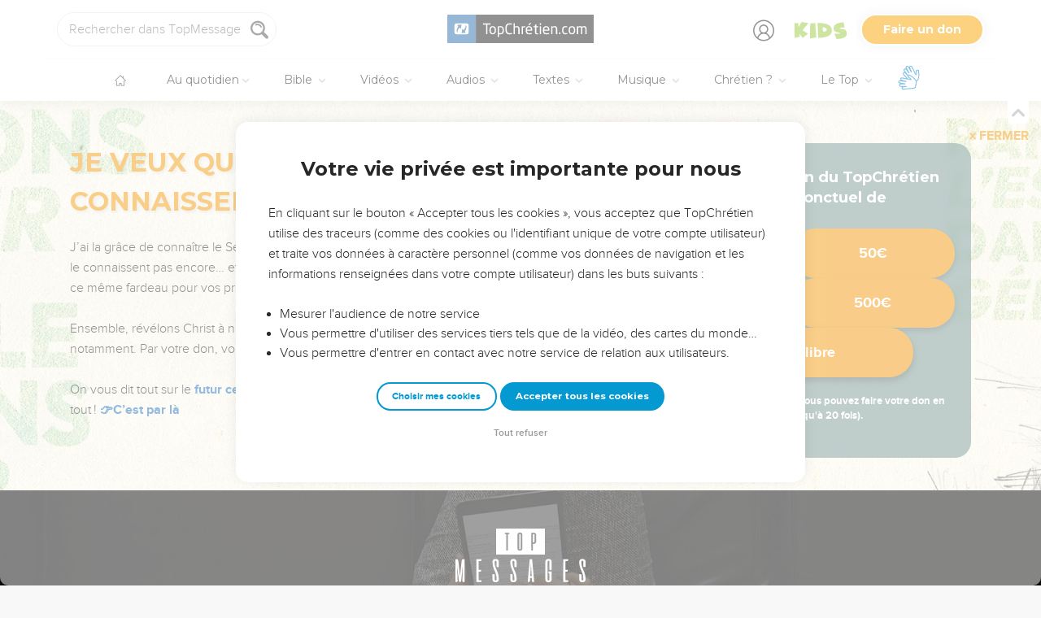

--- FILE ---
content_type: text/html; charset=utf-8
request_url: https://topmessages.topchretien.com/texte/jean-claude-guillaume-la-reincarnation-est-elle-biblique/?display=all
body_size: 75134
content:
<!DOCTYPE html>
<html class="topbible domain-topmessages  article no-js    cc-US " lang="fr">
<head>
    <meta charset="utf-8">
    <meta http-equiv="X-UA-Compatible" content="IE=edge,chrome=1">
    <title>

La réincarnation est-elle biblique ?  de La question taboue - Message texte - TopMessages

 &mdash; TopChrétien</title>
    
        <link rel="apple-touch-icon" sizes="180x180" href="https://s.topchretien.com/static/img/favicon-full/apple-icon-180x180.3b4cefb1c2a8.png">
        <link rel="icon" type="image/png" sizes="192x192"  href="https://s.topchretien.com/static/img/favicon-full/android-icon-192x192.e17c184fd940.png">
        <link rel="icon" type="image/png" href="[data-uri]">
        <link rel="icon" href="https://s.topchretien.com/static/img/favicon-full/favicon.77c26cb39d59.ico" type="image/x-icon">
        <meta name="msapplication-TileColor" content="#ffffff">
        <meta name="msapplication-TileImage" content="https://s.topchretien.com/static/img/favicon-full/ms-icon-144x144.8dc51878cc5d.png">
        <meta name="theme-color" content="#ffffff">
    
    <meta name="facebook-domain-verification" content="2gns8trx22mqjkps174ti79npl12u0" />
    <!-- FONTS -->
    <link href="https://fonts.googleapis.com/css2?family=Montserrat:wght@400;500;600;700;800;900&display=swap" rel="stylesheet">
    <link href="https://fonts.googleapis.com/css2?family=Playfair+Display:ital,wght@0,400;0,500;0,700;0,900;1,400;1,700;1,900&display=swap" rel="stylesheet">
    <link href="https://fonts.googleapis.com/css2?family=Outfit:wght@100..900&display=swap" rel="stylesheet">
    <meta name="apple-itunes-app" content="app-id=574583981">

    
    <meta name="viewport" content="width=device-width, initial-scale=1.0, shrink-to-fit=no">
    

    <script>var u = {id: null};
    </script>

    
    <!-- Google Tag Manager -->
    
    <script>
    dataLayer = [];
    
    </script>
    
    <script>
        (function(w,d,s,l,i){w[l]=w[l]||[];w[l].push({'gtm.start':
        new Date().getTime(),event:'gtm.js'});var f=d.getElementsByTagName(s)[0],
        j=d.createElement(s),dl=l!='dataLayer'?'&l='+l:'';j.async=true;j.src=
        'https://www.googletagmanager.com/gtm.js?id='+i+dl;f.parentNode.insertBefore(j,f);
        })(window,document,'script','dataLayer','GTM-5SHB593');
    </script>
<!-- End Google Tag Manager -->


    <style>

    @media print {
    
        #banner-campaign, #sidebar, #selah-start, .BeOpContainer, .dis--inlineb, .partition-copyright-block, .ht_content {
            display: none !important;
        }
        #hidden-article-text, article .article-actions {
            display: block !important;
        }
    
        .ht_content {display: none !important;}
    }
    </style>

<meta name="robots" content="index,follow">


<link rel="canonical" href="https://topmessages.topchretien.com/texte/jean-claude-guillaume-la-reincarnation-est-elle-biblique/">
<meta name="twitter:site" content="@topchretien"><meta name="twitter:creator" content="@topchretien"><meta name="twitter:domain" content="topchretien.com"><meta name="description" content="Les spiritualités orientales ont le vent en poupe depuis un certain nombre d&#39;années. Certains chrétiens se posent même la question : y aurait-il une base biblique à la réincarnation ? Véritable fondement des philosophies hindouistes, la doctrine de la réincarnation, appelée également &#34; transmigration des âmes&#34; , ou &#34;métempsycose&#34; ,..."><meta name="twitter:description" content="Les spiritualités orientales ont le vent en poupe depuis un certain nombre d&#39;années. Certains chrétiens se posent même la question : y aurait-il une base biblique à la réincarnation ? Véritable fondement des philosophies hindouistes, la doctrine de la réincarnation, appelée également &#34; transmigration des âmes&#34; , ou &#34;métempsycose&#34; ,..."><meta name="twitter:title" content="La réincarnation est-elle biblique ?"><meta name="twitter:image:src" content="https://s.topchretien.com/media/filer_public_thumbnails/filer_public/cc/3d/cc3dc55d-d24f-4eb3-be65-9a2a336745d8/nuages_et_points_dinterrogation.jpg__770x433_q85_crop_subsampling-2_upscale.jpg"><meta name="twitter:card" content="summary_large_image">
<meta property="fb:pages" content="183632135015786,273354279409359,546777075398878"><meta property="fb:app_id" content="697477343092247"><meta property="og:site_name" content="TopChretien"><meta property="og:url" content="https://topmessages.topchretien.com/texte/jean-claude-guillaume-la-reincarnation-est-elle-biblique/"><meta property="og:type" content="article"><meta property="og:title" content="La réincarnation est-elle biblique ?"><meta property="og:image" content="https://s.topchretien.com/media/filer_public_thumbnails/filer_public/cc/3d/cc3dc55d-d24f-4eb3-be65-9a2a336745d8/nuages_et_points_dinterrogation.jpg__770x433_q85_crop_subsampling-2_upscale.jpg"><meta property="og:image:width" content="770"><meta property="og:image:height" content="433"><meta property="og:description" content="Les spiritualités orientales ont le vent en poupe depuis un certain nombre d&#39;années. Certains chrétiens se posent même la question : y aurait-il une base biblique à la réincarnation ? Véritable fondement des philosophies hindouistes, la doctrine de la réincarnation, appelée également &#34; transmigration des âmes&#34; , ou &#34;métempsycose&#34; ,...">






<meta name="apple-mobile-web-app-title" content="TopChrétien">
<script type="text/javascript">
var csrftoken = '';

if ('ontouchstart' in window || (window.navigator['msPointerEnabled'] && window.navigator['msMaxTouchPoints'] > 0)) {
    window.document.documentElement.className += ' touch';
    window.is_touch = true;
} else {
    window.document.documentElement.className += ' no-touch';
    window.is_touch = false;
}
if (window.location.hash && window.location.hash == '#_=_') {
    window.location.hash = '';
}
if (navigator.userAgent.match(/iPhone|iPad|iPod/i)) {
    window.document.documentElement.className += ' ios';
}
if (navigator.userAgent.match(/Android/i)) {
    window.document.documentElement.className += ' android';
}
var _readys = [];
window.ready = function(fn){_readys.push(fn);};
window.siteurl = "https://www.topchretien.com";
window.cookie_domain = ".topchretien.com";
</script>


<link href="https://s.topchretien.com/static/css/default.a50bca7c4e02.css" rel="stylesheet" type="text/css" media="screen,print" />



</head>
<body itemscope="" itemtype="http://schema.org/WebPage" class=" l-section-topmessages l-category-text   ">
    <script>
    var section = "topmessages";
</script>





<!-- Google Tag Manager (noscript) -->
<noscript><iframe src="//www.googletagmanager.com/ns.html?id=GTM-5SHB593"
    height="0" width="0" style="display:none;visibility:hidden"></iframe></noscript>
    <!-- End Google Tag Manager (noscript) -->
    
    <script>var csrf_cookie_name = 'csrftokenlive';</script>
    

        

        
    <header class="l-header l-header-topmessages l-header-topmessages-text" id="header">
        <div class="header__container">
        <div id="header-bar">
            <span id="responsive-search-toggle" class="dis--inlineb">
                <a href=""><i class="icon-search-glass"></i></a>
            </span>
            <span id="header-search" class="dis--inlineb">
                
                
                <form method="get" action="https://topmessages.topchretien.com/" class="search form" id="search" role="search">
                    <input type="search" placeholder="Rechercher dans TopMessages..." id="search-input" name="q" value="" data-mode="topmessages" />
                    <i class="icon-search-glass" id="header-search-btn" onclick="document.forms[0].submit()"></i>
                    
                </form>
                
                <div class="header__search--select">
                    <i class="icon-chevron-down"></i>
                    <select id="search-section-selector" class="select-dropdown">
                        <option value="all" data-url="https://www.topchretien.com/recherche/" data-placeholder="Rechercher dans tout le Top">Tout le Top</option><option value="pdj" data-url="https://lapenseedujour.topchretien.com/" data-placeholder="Rechercher dans La Pensée du Jour">La Pensée du Jour</option><option value="bible" data-url="https://topbible.topchretien.com/recherche/" data-placeholder="Rechercher dans la Bible">TopBible</option><option value="topmusic" data-url="https://musique.topchretien.com/" data-placeholder="Rechercher dans TopMusic">TopMusic</option><option value="toptv" data-url="https://toptv.topchretien.com/" data-placeholder="Rechercher dans TopTV">TopTV</option><option selected="selected"value="topmessages" data-url="https://topmessages.topchretien.com/" data-placeholder="Rechercher dans TopMessages">TopMessages</option><option value="topformations" data-url="https://topformations.topchretien.com/" data-placeholder="Rechercher dans TopFormations">TopFormations</option><option value="topkids" data-url="https://topkids.topchretien.com/" data-placeholder="Rechercher dans TopKids">TopKids</option><option value="passlemot" data-url="https://passlemot.topchretien.com/" data-placeholder="Rechercher dans les PassLeMot">PassLeMot</option><option value="ecard" data-url="https://topcartes.topchretien.com/" data-placeholder="Rechercher dans TopCartes">TopCartes</option><option value="about" data-url="https://www.topchretien.com/letop/" data-placeholder="Rechercher dans Actus et À propos du Top">Actus et À propos du Top</option>
                    </select>
                </div>
                
                <div id="search-open"><i class="icon-search-glass"></i></div>
                <div id="search-results"></div>
            </span>
            <span id="header-logo" class="dis--inlineb">
                <a href="https://www.topchretien.com" class="icon-logo" title="Revenir à la page d'accueil"></a>
            </span>
            <ul class="header__button-group dis--inlineb">
            <li id="header-user" tabindex="0" title="Se connecter ou créer un compte">
                
                <a id="header-user-link" class="icon-user" href="https://www.topchretien.com/membre/login/?next=https://topmessages.topchretien.com/texte/jean-claude-guillaume-la-reincarnation-est-elle-biblique/"></a>

                <i id="header-user-opener" class="icon-user dropit"></i>
                <div id="header-user-dropdown" class="dropdown">
                    <div id="header-user-form-out">
                        <div id="header-user-form-block">
                            <div id="header-user-login-panel" class="active">
                                <div id="header-user-login">
                                    <span class="header-user--title">Se connecter</span>
                                    <form action="https://www.topchretien.com/membre/login/?next=https%3A%2F%2Ftopmessages.topchretien.com%2Ftexte%2Fjean-claude-guillaume-la-reincarnation-est-elle-biblique%2F" method="post" id="login-form" class="form"><input type='hidden' name='csrfmiddlewaretoken' value='jpzD626auSx1RTzcl3mTKerU6HMV4ZcastkulSvqUAnpIrwxu6SGRmKUkvPEXfwD' />
                                        <p>
    <label for="id_username">Adresse email :</label>
    <input type="text" name="username" autofocus autocapitalize="none" autocomplete="username" maxlength="100" placeholder="Saisissez votre adresse email" required id="id_username">
    
    
  </p>

  
  <p>
    <label for="id_password">Mot de passe :</label>
    <input type="password" name="password" autocomplete="current-password" placeholder="Saisissez votre mot de passe" required id="id_password">
    
    
  </p>

  
  <p>
    
    <label><input type="checkbox" name="rememberme" id="id_rememberme" checked>

Se souvenir de moi</label>
    
    
      
    
  </p>
                                        <button type="submit" class="btn-base btn-sm btn-green round">Se connecter</button>
                                    </form>
                                    <a class="user-reset-link" href="https://www.topchretien.com/membre/reset_pass/?next=https://topmessages.topchretien.com/texte/jean-claude-guillaume-la-reincarnation-est-elle-biblique/">Mot de passe oublié</a>
                                    <div class="header-user-socials">
                                        <a href="https://www.topchretien.com/membre/jwt_login/?next=https://www.topchretien.com/membre/onboardingsociallogin/?next=https%3A%2F%2Ftopmessages.topchretien.com%2Ftexte%2Fjean-claude-guillaume-la-reincarnation-est-elle-biblique%2F&amp;token=" onclick="');return false;" class="header-user-apple btn-login-apple"><i class="icon-apple"></i> <span>Continuer avec Apple</span></a>
                                        <a class="header-user-facebook btn-login-facebook hidden-app" href="https://www.topchretien.com/topsocial/pso/login/facebook/?next=https%3A//www.topchretien.com/membre/onboardingsociallogin/%3Fnext%3Dhttps%253A%252F%252Ftopmessages.topchretien.com%252Ftexte%252Fjean-claude-guillaume-la-reincarnation-est-elle-biblique%252F"><i class="icon-facebook"></i> <span>Continuer avec Facebook</span></a>
                                        <a class="header-user-google btn-login-google" href="https://www.topchretien.com/topsocial/pso/login/google-oauth2/?next=https%3A//www.topchretien.com/membre/onboardingsociallogin/%3Fnext%3Dhttps%253A%252F%252Ftopmessages.topchretien.com%252Ftexte%252Fjean-claude-guillaume-la-reincarnation-est-elle-biblique%252F"><img src="https://s.topchretien.com/static/img/uri/btn_google.a927f48e181c.png"><span>Continuer avec Google</span></a>
                                    </div>
                                    
<div class="login-alternative" style="position:relative">
    <a style="background: gray; color: white; padding: 5px 10px; border-radius: 15px;" href="#" onclick="$('.login-alternative-dropdown').slideToggle();return false;">une alternative de connexion</a>
    <div class="login-alternative-dropdown" style="display: none;max-width: 80vw; white-space: normal;margin: 14px auto;">
        Les connexions par Google sont momentanément indisponibles sur iOS.
        Si vous souhaitez retrouver votre compte. Faites “<a href="https://www.topchretien.com/membre/reset_pass/?next=https://topmessages.topchretien.com/texte/jean-claude-guillaume-la-reincarnation-est-elle-biblique/">Mot de passe oublié</a>” et renseignez l'adresse email
        rattachée au compte Google que vous utilisez pour vous connecter sur le TopChrétien. Cela permettra de définir un mot de passe lié à votre email sur le TopChrétien.
    </div>
</div>

                                </div>
                                <a class="user-register-toggle" href="https://www.topchretien.com/membre/register/?next=https://topmessages.topchretien.com/texte/jean-claude-guillaume-la-reincarnation-est-elle-biblique/">Pas encore de compte ?<br><b>Créer un compte</b></a>
                            </div>
                            <div id="header-user-create-panel">
                                <div id="header-user-register">
                                    <span class="header-user--title">Créer un compte</span>
                                    <form action="https://www.topchretien.com/membre/register/?next=https://topmessages.topchretien.com/texte/jean-claude-guillaume-la-reincarnation-est-elle-biblique/" method="post" id="registration-form"><input type='hidden' name='csrfmiddlewaretoken' value='jpzD626auSx1RTzcl3mTKerU6HMV4ZcastkulSvqUAnpIrwxu6SGRmKUkvPEXfwD' />
                                        <p>
    <label for="id_menu-firstname">Prénom :</label>
    <input type="text" name="menu-firstname" maxlength="100" required id="id_menu-firstname">
    
    
  </p>

  
  <p>
    <label for="id_menu-lastname">Nom :</label>
    <input type="text" name="menu-lastname" maxlength="100" id="id_menu-lastname">
    
    
  </p>

  
  <p>
    <label for="id_menu-email">Adresse email :</label>
    <input type="email" name="menu-email" maxlength="100" required id="id_menu-email">
    
    
  </p>

  
  <p>
    <label for="id_menu-password1">Mot de passe :</label>
    <input type="password" name="menu-password1" required id="id_menu-password1">
    
    
  </p>

  
  <p>
    <label for="id_menu-password2">Confirmation du mot de passe :</label>
    <input type="password" name="menu-password2" required aria-describedby="id_menu-password2_helptext" id="id_menu-password2">
    
      <span class="helptext" id="id_menu-password2_helptext">Entrez le même mot de passe pour confirmation.</span>
    
    
  </p>

  
  <p>
    
    <label><input type="checkbox" name="menu-newsletter" aria-describedby="id_menu-newsletter_helptext" id="id_menu-newsletter">

Je m&#x27;abonne à la newsletter.</label>
    
      <span class="helptext" id="id_menu-newsletter_helptext">Je souhaite recevoir la newsletter quotidienne.</span>
    
    
      
    
  </p>
                                        <small>En vous inscrivant, vous acceptez les <a href="https://www.topchretien.com/letop/conditions-generales-dutilisation/" target="_blank">Conditions générales</a> et <a href="https://www.topchretien.com/letop/politique-de-confidentialite/" target="_blank">Politique de confidentialité</a> du TopChrétien.</small>
                                        <button type="submit" class="btn-base btn-sm btn-green round">Créer un compte</button>
                                    </form>
                                    <div class="header-user-socials">
                                        <a class="header-user-facebook btn-login-facebook" href="https://www.topchretien.com/topsocial/pso/login/facebook/?next=https%3A//www.topchretien.com/membre/onboardingsociallogin/%3Fnext%3Dhttps%253A%252F%252Ftopmessages.topchretien.com%252Ftexte%252Fjean-claude-guillaume-la-reincarnation-est-elle-biblique%252F"><i class="icon-facebook"></i> <span>Continuer avec Facebook</span></a>
                                        <a class="header-user-google btn-login-google" href="https://www.topchretien.com/topsocial/pso/login/google-oauth2/?next=https%3A//www.topchretien.com/membre/onboardingsociallogin/%3Fnext%3Dhttps%253A%252F%252Ftopmessages.topchretien.com%252Ftexte%252Fjean-claude-guillaume-la-reincarnation-est-elle-biblique%252F"><img src="https://s.topchretien.com/static/img/uri/btn_google.a927f48e181c.png"><span>Continuer avec Google</span></a>
                                    </div>
                                    
<div class="login-alternative" style="position:relative">
    <a style="background: gray; color: white; padding: 5px 10px; border-radius: 15px;" href="#" onclick="$('.login-alternative-dropdown').slideToggle();return false;">une alternative de connexion</a>
    <div class="login-alternative-dropdown" style="display: none;max-width: 80vw; white-space: normal;margin: 14px auto;">
        Les connexions par Google sont momentanément indisponibles sur iOS.
        Si vous souhaitez retrouver votre compte. Faites “<a href="https://www.topchretien.com/membre/reset_pass/?next=https://topmessages.topchretien.com/texte/jean-claude-guillaume-la-reincarnation-est-elle-biblique/">Mot de passe oublié</a>” et renseignez l'adresse email
        rattachée au compte Google que vous utilisez pour vous connecter sur le TopChrétien. Cela permettra de définir un mot de passe lié à votre email sur le TopChrétien.
    </div>
</div>

                                </div>
                                <a class="user-register-toggle" href="https://www.topchretien.com/membre/login/?next=https%3A%2F%2Ftopmessages.topchretien.com%2Ftexte%2Fjean-claude-guillaume-la-reincarnation-est-elle-biblique%2F"><b>J'ai déjà un compte</b></a>
                            </div>
                        </div>
                    </div>
                </div>
                
            </li>
            <li id="header-kids">
                <a class="btn-base btn-white btn-xs round header-user-goto-kids" href="https://topkids.topchretien.com/" title="Accéder à la section déstinée aux enfants">
    <i class="icon-topkids hidden-lg-menu"></i>
    <svg xmlns="http://www.w3.org/2000/svg" width="45.946" height="14.818" viewBox="0 0 45.946 14.818">
      <path id="Tracé_7400" data-name="Tracé 7400" d="M3.946-8.824,6.4-13.43l6.135.9-5.168,6.3L12.12-3.27,7.515.431,4.544-3.27,5.01-.545.22.369V-12.647l3.393.369Zm14.542-3.744.94,12.445L13.812.932l.237-13.14ZM21.068.308l-.589-12.92q12.621,0,12.621,6.46T21.068.308Zm3.779-9.044.5,3.639h.062q3.173,0,3.173-1.811Q28.583-8.736,24.848-8.736ZM37.394-4.614q-2.769-.378-2.769-3.393a6.737,6.737,0,0,1,.053-.817q.4-3.771,8.71-4.447l.861,4.614q-.448-.009-.844-.009-3.182,0-3.349.615a.235.235,0,0,0-.018.088q0,.624,3.006.765,3.12.149,3.12,4.043v.185q-.079,4.087-9.044,4.359l-1.8-4.834a31.4,31.4,0,0,0,3.261.229q1.468,0,1.635-.343a.332.332,0,0,0,.018-.105Q40.233-4.21,37.394-4.614Z" transform="translate(-0.22 13.43)"/>
    </svg>
    <span class="caret-dropdown hidden-lg-menu"></span>
</a>

<a class="btn-base btn-blue btn-xs header-user-backfrom-kids" href="https://www.topchretien.com/">Quitter TopKids</a>
            </li>
            <li id="header-donor">
                <a href="https://www.topchretien.com/don/?utm_source=interne_topchretien&utm_medium=gratuit_site&utm_campaign=ponctuelle_dons_cdd25&utm_content=bouton_don&utm_term=en_direct" class="support-us-btn" title="Faire un don pour soutenir le TopChrétien" target="_blank">Faire un don</a>
            </li>
            </ul>
            <li id="responsive-menu-toggle-btn">
                <a href="javascript:void(0);" id="responsive-menu-toggle">
                    <div class="hamburger-menu-icon">
                      <span class="line"></span>
                      <span class="line"></span>
                      <span class="line"></span>
                    </div>
              </a>
          </li>
      </div>
      <div id="header-menu">
            <div id="nav">
                  <nav>
      <ul class="main-nav">
          <span class="responsive-user-profil-block hidden-on-topkids">
              
                <div class="btn-group text-center">
                    <a href="https://www.topchretien.com/membre/login/?next=https://topmessages.topchretien.com/texte/jean-claude-guillaume-la-reincarnation-est-elle-biblique/" class="btn-outline btn-sm btn-blue round">Se connecter</a>
                    <a href="https://www.topchretien.com/membre/register/?next=https://topmessages.topchretien.com/texte/jean-claude-guillaume-la-reincarnation-est-elle-biblique/" class="btn-outline btn-sm btn-blue round">Créer un compte</a>
                </div>
            
        </span>

        <li class="support-us-responsive-btn hidden-on-topkids">
            <a href="https://www.topchretien.com/don/?utm_source=interne_topchretien&utm_medium=gratuit_site&utm_campaign=ponctuelle_dons_cdd25&utm_content=bouton_don&utm_term=menu_mobile" target="_blank" class="btn-base round btn-xs btn-light-orange hidden-app">
                <i class="icon-give"></i>
                <span>Faire un don</span>
            </a>
        </li>

        <li class="top-level-link home-link">
            <a href="https://www.topchretien.com/"><i class="icon-home"></i><span>Accueil</span></a>
        </li>



        <li id="header-devotional-link" class="top-level-link">
            <a href="#" class="mega-menu"><i class="icon-section-pdj"></i> Au quotidien<span class="caret-dropdown"></span></a>
            <div class="sub-menu-block">
              <ul class="sub-menu-lists">
                  <li class="previous-menu-toggle"><a href="#"><i class="icon-chevron-thin-left"></i> Précédent</a></li>
                  <li class="first-rich-menu section-homepage-link">
                    <a href="https://www.topchretien.com/lapenseedujour/" data-submenu="/static/submenu/devotional.html"><i class="icon-home"></i> La Pensée du Jour</a>
                    <div class="sub-mega-menu-second-level text-presentation" style="cursor:default;padding-top:30px;">
                    </div>
                </li>
                
<li class="section-homepage-link"><a data-submenu="https://www.topchretien.com/recherche/serie/?module=10296&amp;extra_class=header-article-new&amp;size=1" href="https://lapenseedujour.topchretien.com/aujourdhui.html" ><span class="dis--block font-playfair font-italic fw-900">Pour vous</span>aujourd'hui</a>
  <div class="sub-mega-menu-second-level"></div>
  
</li>

                <!-- 
<li ><a data-submenu="https://www.topchretien.com/recherche/serie/?module=124&amp;extra_class=header-article-content&amp;size=4" href="https://lapenseedujour.topchretien.com/?sort=date" ><span class="dis--block font-playfair font-italic fw-900">Les dernières</span>Pensées</a>
  <div class="sub-mega-menu-second-level"></div>
  <div class="mega-menu-see-all-article">
      <a href="https://lapenseedujour.topchretien.com/?sort=date" class="mega-menu-see-all-link">Toutes les PDJ →</a>
  </div>
</li>
 -->
                
<li ><a data-submenu="https://www.topchretien.com/recherche/serie/?module=123&amp;extra_class=header-article-author&amp;size=5" href="https://www.topchretien.com/auteurs/?categories=Devotional&amp;concept=0" ><span class="dis--block font-playfair font-italic fw-900">Les auteurs</span>de La Pensée du Jour</a>
  <div class="sub-mega-menu-second-level"></div>
  <div class="mega-menu-see-all-article">
      <a href="https://www.topchretien.com/auteurs/?categories=Devotional&amp;concept=0" class="mega-menu-see-all-link">Tous les auteurs →</a>
  </div>
</li>

                <!-- 
<li ><a data-submenu="https://www.topchretien.com/recherche/serie/?module=125&amp;extra_class=header-article-content&amp;size=4" href="https://lapenseedujour.topchretien.com/?sort=popularity.month&amp;max_age=30" ><span class="dis--block font-playfair font-italic fw-900">Les Pensées</span>les plus populaires</a>
  <div class="sub-mega-menu-second-level"></div>
  <div class="mega-menu-see-all-article">
      <a href="https://lapenseedujour.topchretien.com/?sort=popularity.month&amp;max_age=30" class="mega-menu-see-all-link">Toutes les PDJ →</a>
  </div>
</li>
 -->
                <li>
                    <a href="https://lapenseedujour.topchretien.com/histoire-de-la-pensee-du-jour/" data-submenu="/static/submenu/devotionalhistory.html">L'histoire de La Pensée du Jour</a>
                    <div class="sub-mega-menu-second-level text-presentation" style="cursor:default;padding-top:30px;">
                    </div>
                </li>
                <li style="border-top:4px solid #fff;">
                    <a href="https://passlemot.topchretien.com/" data-submenu="https://topbible.topchretien.com/verset/day"><i class="icon-home"></i> PassLeMot</a>
                    <div class="menu__plm-of-the-day sub-mega-menu-second-level text-presentation"></div>
                </li>
                <li class="first-rich-menu section-homepage-link">
                    <a href="https://passlemot.topchretien.com/a-propos" target="_blank" data-submenu="/static/submenu/passlemot.html">Découvrir PassLeMot</a>
                    <div class="sub-mega-menu-second-level text-presentation" style="cursor:default;display: flex;align-items: center;justify-content: center;">
                    </div>
                </li>
                <li>
                    <a href="https://passlemot.topchretien.com/canaux" data-submenu="/static/submenu/passlemot-canaux.html">Recevoir PassLeMot</a>
                    <div class="sub-mega-menu-second-level text-presentation" style="cursor:default;padding-top:30px;">
                    </div>
                </li>
            </ul>
        </div>
    </li>

    <li class="top-level-link" id="header-bible-link">
        <a href="https://topbible.topchretien.com/" class="mega-menu"><i class="icon-bible-versions"></i> Bible <span class="caret-dropdown"></span></a>
        <div class="sub-menu-block">

          <ul class="sub-menu-lists">
              <li class="previous-menu-toggle"><a href="#"><i class="icon-chevron-thin-left"></i> Précédent</a></li>
              <li class="first-rich-menu section-homepage-link">
                  <a href="https://topbible.topchretien.com/" data-submenu="/static/submenu/topbible.html"><i class="icon-home"></i> TopBible</a>
                  <div class="sub-mega-menu-second-level text-presentation" style="cursor:default;padding-top:30px;">
                  </div>
              </li>
              <li>
                  <a href="https://topbible.topchretien.com/" data-submenu="https://topbible.topchretien.com/verset/day">Le verset du jour</a>
                  <div class="sub-mega-menu-second-level header-verse-of-the-day"></div>
              </li>
              <li>
                  <a href="https://topbible.topchretien.com/#lire-ou-ecouter-la-bible" data-submenu="https://topbible.topchretien.com/verset/toc">Lire ou écouter la Bible</a>
                  <div class="sub-mega-menu-second-level"></div>
              </li>
              
<li ><a data-submenu="https://www.topchretien.com/recherche/serie/?module=10784&amp;extra_class=header-article-content&amp;size=4" href="https://www.topchretien.com/membre/mydetails/?categories=ReadingPlan" >Les plans de lecture en cours</a>
  <div class="sub-mega-menu-second-level"></div>
  <div class="mega-menu-see-all-article">
      <a href="https://www.topchretien.com/membre/mydetails/?categories=ReadingPlan" class="mega-menu-see-all-link">Voir tous mes plans →</a>
  </div>
</li>

              <li>
                   <a href="https://topbible.topchretien.com/plans-de-lecture/" data-submenu="/static/submenu/readingplan.html">Les plans de lecture</a>
                  <div class="sub-mega-menu-second-level"></div>
                  <div class="mega-menu-see-all-article">
                      <a href="https://topbible.topchretien.com/plans-de-lecture/" class="mega-menu-see-all-link">Voir tous les plans de lecture →</a>
                  </div>
            </li>
              
<li ><a data-submenu="https://www.topchretien.com/recherche/serie_private/?module=14736&amp;extra_class=header-article-content&amp;size=4&amp;empty=Vous n&#39;avez aucun verset en favori." href="https://www.topchretien.com/membre/mydetails/?categories=Favorite" >Mes favoris</a>
  <div class="sub-mega-menu-second-level"></div>
  <div class="mega-menu-see-all-article">
      <a href="https://www.topchretien.com/membre/mydetails/?categories=Favorite" class="mega-menu-see-all-link">Voir plus →</a>
  </div>
</li>

            <li>
                <a href="https://topbible.topchretien.com/dictionnaire/?prefix=">Dictionnaire</a>
                <div class="sub-mega-menu-second-level">
                        
                        <div class="search-letter-filters">
                            <a class="search-letter-filter is-active" href="https://topbible.topchretien.com//dictionnaire?prefix=a">a</a><a class="search-letter-filter " href="https://topbible.topchretien.com//dictionnaire?prefix=b">b</a><a class="search-letter-filter " href="https://topbible.topchretien.com//dictionnaire?prefix=c">c</a><a class="search-letter-filter " href="https://topbible.topchretien.com//dictionnaire?prefix=d">d</a><a class="search-letter-filter " href="https://topbible.topchretien.com//dictionnaire?prefix=e">e</a><a class="search-letter-filter " href="https://topbible.topchretien.com//dictionnaire?prefix=f">f</a><a class="search-letter-filter " href="https://topbible.topchretien.com//dictionnaire?prefix=g">g</a><a class="search-letter-filter " href="https://topbible.topchretien.com//dictionnaire?prefix=h">h</a><a class="search-letter-filter " href="https://topbible.topchretien.com//dictionnaire?prefix=i">i</a><a class="search-letter-filter " href="https://topbible.topchretien.com//dictionnaire?prefix=j">j</a><a class="search-letter-filter " href="https://topbible.topchretien.com//dictionnaire?prefix=k">k</a><a class="search-letter-filter " href="https://topbible.topchretien.com//dictionnaire?prefix=l">l</a><a class="search-letter-filter " href="https://topbible.topchretien.com//dictionnaire?prefix=m">m</a><a class="search-letter-filter " href="https://topbible.topchretien.com//dictionnaire?prefix=n">n</a><a class="search-letter-filter " href="https://topbible.topchretien.com//dictionnaire?prefix=o">o</a><a class="search-letter-filter " href="https://topbible.topchretien.com//dictionnaire?prefix=p">p</a><a class="search-letter-filter " href="https://topbible.topchretien.com//dictionnaire?prefix=q">q</a><a class="search-letter-filter " href="https://topbible.topchretien.com//dictionnaire?prefix=r">r</a><a class="search-letter-filter " href="https://topbible.topchretien.com//dictionnaire?prefix=s">s</a><a class="search-letter-filter " href="https://topbible.topchretien.com//dictionnaire?prefix=t">t</a><a class="search-letter-filter " href="https://topbible.topchretien.com//dictionnaire?prefix=u">u</a><a class="search-letter-filter " href="https://topbible.topchretien.com//dictionnaire?prefix=v">v</a><a class="search-letter-filter " href="https://topbible.topchretien.com//dictionnaire?prefix=w">w</a><a class="search-letter-filter " href="https://topbible.topchretien.com//dictionnaire?prefix=x">x</a><a class="search-letter-filter " href="https://topbible.topchretien.com//dictionnaire?prefix=y">y</a><a class="search-letter-filter " href="https://topbible.topchretien.com//dictionnaire?prefix=z">z</a>
                        </div>
                        
                </div>
            </li>
        </ul>
    </div>
    </li>


<li class="top-level-link" id="header-toptv-link">
    <a href="https://toptv.topchretien.com/" class="mega-menu"><i class="icon-toplive"></i> Vidéos <span class="caret-dropdown"></span></a>
    <div class="sub-menu-block">

      <ul class="sub-menu-lists">
          <li class="previous-menu-toggle"><a href="#"><i class="icon-chevron-thin-left"></i> Précédent</a></li>
          <li class="first-rich-menu section-homepage-link">
              <a href="https://toptv.topchretien.com/" data-submenu="/static/submenu/toptv.html"><i class="icon-home"></i> TopTV</a>
              <div class="sub-mega-menu-second-level text-presentation" style="cursor:default;padding-top:30px;">
              </div>
          </li>
          
<li class="first-rich-menu section-homepage-link"><a data-submenu="https://www.topchretien.com/recherche/serie/?module=11853&amp;extra_class=header-article-new&amp;size=1&amp;item_link=https%3A//toptv.topchretien.com/tv/" href="https://toptv.topchretien.com/tv/" class="nonmobile-only">En ce moment sur TopTV</a>
  <div class="sub-mega-menu-second-level"></div>
  
</li>

          
<li class="first-rich-menu section-homepage-link"><a data-submenu="https://www.topchretien.com/recherche/serie/?module=11853&amp;extra_class=header-article-new&amp;size=1&amp;item_link=https%3A//www.topchretien.com/letop/toptv-la-tele-chretienne-mobile/" href="https://www.topchretien.com/letop/toptv-la-tele-chretienne-mobile/" class="mobile-only">En ce moment sur TopTV</a>
  <div class="sub-mega-menu-second-level"></div>
  
</li>

          
<li ><a data-submenu="https://www.topchretien.com/recherche/serie/?module=131&amp;extra_class=header-article-content&amp;size=4" href="https://www.topchretien.com/recherche/?sort=features&amp;tags=official-toptv&amp;categories=Video&amp;categories=Clip&amp;categories=VideoKid&amp;types=Article" >À la une</a>
  <div class="sub-mega-menu-second-level"></div>
  <div class="mega-menu-see-all-article">
      <a href="https://www.topchretien.com/recherche/?sort=features&amp;tags=official-toptv&amp;categories=Video&amp;categories=Clip&amp;categories=VideoKid&amp;types=Article" class="mega-menu-see-all-link">Toutes les vidéos →</a>
  </div>
</li>

          
<li ><a data-submenu="https://www.topchretien.com/recherche/serie/?module=135&amp;extra_class=header-article-content&amp;size=4" href="https://toptv.topchretien.com/video/?sort=date&amp;tags_exclude=official-toptv&amp;tags_exclude=official-toptv-predic" >Propositions de la communauté</a>
  <div class="sub-mega-menu-second-level"></div>
  <div class="mega-menu-see-all-article">
      <a href="https://toptv.topchretien.com/video/?sort=date&amp;tags_exclude=official-toptv&amp;tags_exclude=official-toptv-predic" class="mega-menu-see-all-link">Voir plus →</a>
  </div>
</li>

          
<li ><a data-submenu="https://www.topchretien.com/recherche/serie/?module=132&amp;extra_class=header-article-author&amp;size=5" href="https://www.topchretien.com/auteurs/?sort=popularity&amp;tags=official-toptv" >Concepts à découvrir</a>
  <div class="sub-mega-menu-second-level"></div>
  <div class="mega-menu-see-all-article">
      <a href="https://www.topchretien.com/auteurs/?sort=popularity&amp;tags=official-toptv" class="mega-menu-see-all-link">Voir plus →</a>
  </div>
</li>

          
<li ><a data-submenu="https://www.topchretien.com/recherche/serie/?module=11534&amp;extra_class=header-article-content&amp;size=4" href="https://www.topchretien.com/recherche/?categories=MessageLive&amp;categories=MusicLive&amp;categories=KidsLive&amp;types=Article&amp;mode=event&amp;children=1" >Les directs</a>
  <div class="sub-mega-menu-second-level"></div>
  <div class="mega-menu-see-all-article">
      <a href="https://www.topchretien.com/recherche/?categories=MessageLive&amp;categories=MusicLive&amp;categories=KidsLive&amp;types=Article&amp;mode=event&amp;children=1" class="mega-menu-see-all-link">Voir plus →</a>
  </div>
</li>

          
<li ><a data-submenu="https://www.topchretien.com/recherche/serie/?module=14734&amp;extra_class=header-article-content&amp;size=4" href="https://topformations.topchretien.com/" >Les formations</a>
  <div class="sub-mega-menu-second-level"></div>
  <div class="mega-menu-see-all-article">
      <a href="https://topformations.topchretien.com/" class="mega-menu-see-all-link">Voir plus →</a>
  </div>
</li>

    </ul>

</div>
</li>

<li class="top-level-link" id="header-miracle-link">
    <a href="https://topmessages.topchretien.com/audio/" class="mega-menu"><i class="icon-miracle"></i> Audios <span class="caret-dropdown"></span></a>
    <div class="sub-menu-block">

      <ul class="sub-menu-lists">
          <li class="previous-menu-toggle"><a href="#"><i class="icon-chevron-thin-left"></i> Précédent</a></li>
        <li class="first-rich-menu section-homepage-link">
            <a href="https://topmessages.topchretien.com/audio/" data-submenu="/static/submenu/audios.html"><i class="icon-home"></i> Audios</a>
            <div class="sub-mega-menu-second-level text-presentation" style="cursor:default;padding-top:30px;">
            </div>
        </li>


        <li class="first-rich-menu">
            <a href="https://topc.com/podcasts" data-submenu="/static/submenu/podcasts.html">Podcasts</a>
            <div class="sub-mega-menu-second-level text-presentation" style="cursor:default;padding-top:30px;">
            </div>
        </li>
        
<li ><a data-submenu="https://www.topchretien.com/recherche/serie/?module=14457&amp;extra_class=header-article-content&amp;size=4" href="https://topmessages.topchretien.com/?sort=popularity&amp;categories=Audio" >Messages audio</a>
  <div class="sub-mega-menu-second-level"></div>
  <div class="mega-menu-see-all-article">
      <a href="https://topmessages.topchretien.com/?sort=popularity&amp;categories=Audio" class="mega-menu-see-all-link">Voir tous les messages →</a>
  </div>
</li>

      <li>
          <a href="https://topbible.topchretien.com/" data-submenu="/static/submenu/audio-bible.html">La Bible en audio</a>
          <div class="sub-mega-menu-second-level text-presentation" style="cursor:default;padding-top:30px;">
          </div>
      </li>
    </ul>


</div>
</li>


    <li class="top-level-link" id="header-messages-link">
        <a href="https://topmessages.topchretien.com/" class="mega-menu"><i class="icon-section-topmessages"></i> Textes <span class="caret-dropdown"></span></a>
        <div class="sub-menu-block">

            <ul class="sub-menu-lists">
                <li class="previous-menu-toggle"><a href="#"><i class="icon-chevron-thin-left"></i> Précédent</a></li>
                <li class="section-homepage-link first-rich-menu">
                    <a href="https://topmessages.topchretien.com/" data-submenu="/static/submenu/topmessages.html"><i class="icon-home"></i> TopMessages</a>
                    <div class="sub-mega-menu-second-level text-presentation" style="cursor:default;padding-top:30px;">
                </li>
                
<li ><a data-submenu="https://www.topchretien.com/recherche/serie/?module=11859&amp;extra_class=header-article-content&amp;size=4" href="https://topmessages.topchretien.com/serie-texte/" >Séries thématiques</a>
  <div class="sub-mega-menu-second-level"></div>
  <div class="mega-menu-see-all-article">
      <a href="https://topmessages.topchretien.com/serie-texte/" class="mega-menu-see-all-link">Toutes les séries →</a>
  </div>
</li>

                
<li ><a data-submenu="https://www.topchretien.com/recherche/serie/?module=8143&amp;extra_class=header-article-content&amp;size=4" href="https://topmessages.topchretien.com/?sort=date&amp;authors=famille-co&amp;tags_exclude=parent" >Famille & Co</a>
  <div class="sub-mega-menu-second-level"></div>
  <div class="mega-menu-see-all-article">
      <a href="https://topmessages.topchretien.com/?sort=date&amp;authors=famille-co&amp;tags_exclude=parent" class="mega-menu-see-all-link">Voir plus →</a>
  </div>
</li>

                
<li ><a data-submenu="https://www.topchretien.com/recherche/serie/?module=34432&amp;extra_class=header-article-content&amp;size=4" href="https://www.topchretien.com/parents/" >Parentalité</a>
  <div class="sub-mega-menu-second-level"></div>
  <div class="mega-menu-see-all-article">
      <a href="https://www.topchretien.com/parents/" class="mega-menu-see-all-link">Voir plus →</a>
  </div>
</li>

                
<li ><a data-submenu="https://www.topchretien.com/recherche/serie/?module=7829&amp;extra_class=header-article-content&amp;size=4" href="https://www.topchretien.com/topmessages/?sort=date&amp;authors=enseignements-bibliques" >Enseignements bibliques</a>
  <div class="sub-mega-menu-second-level"></div>
  <div class="mega-menu-see-all-article">
      <a href="https://www.topchretien.com/topmessages/?sort=date&amp;authors=enseignements-bibliques" class="mega-menu-see-all-link">Voir plus →</a>
  </div>
</li>

                
<li ><a data-submenu="https://www.topchretien.com/recherche/serie/?module=8402&amp;extra_class=header-article-content&amp;size=4" href="https://www.topchretien.com/topmessages/?sort=date&amp;authors=lifestyle" >Lifestyle</a>
  <div class="sub-mega-menu-second-level"></div>
  <div class="mega-menu-see-all-article">
      <a href="https://www.topchretien.com/topmessages/?sort=date&amp;authors=lifestyle" class="mega-menu-see-all-link">Voir plus →</a>
  </div>
</li>

                <li><a data-submenu="https://www.topchretien.com/recherche/serie/?&extra_class=header-article-content&size=4&amp;authors=la-question-taboue&amp;sort=daily_random" href="https://www.topchretien.com/auteurs/la-question-taboue/?sort=daily_random">La question taboue</a>
                    <div class="sub-mega-menu-second-level">
                  </div>
                    <div class="mega-menu-see-all-article">
                        <a href="https://www.topchretien.com/auteurs/la-question-taboue/?sort=daily_random" class="mega-menu-see-all-link">Voir plus →</a>
                    </div>
                  </li>
                
<li ><a data-submenu="https://www.topchretien.com/recherche/serie/?module=6657&amp;extra_class=header-article-content&amp;size=4" href="https://topmessages.topchretien.com/?categories=Text&amp;categories=TextSerie&amp;categories=Audio" >Les nouveautés</a>
  <div class="sub-mega-menu-second-level"></div>
  <div class="mega-menu-see-all-article">
      <a href="https://topmessages.topchretien.com/?categories=Text&amp;categories=TextSerie&amp;categories=Audio" class="mega-menu-see-all-link">Voir plus →</a>
  </div>
</li>




          </ul>

    </div>
    </li>



<li class="top-level-link" id="header-topmusic-link">
    <a href="https://musique.topchretien.com/" class="mega-menu"><i class="icon-section-topmusic"></i> Musique <span class="caret-dropdown"></span></a>
    <div class="sub-menu-block">



      <ul class="sub-menu-lists">
        <li class="previous-menu-toggle"><a href="#"><i class="icon-chevron-thin-left"></i> Précédent</a></li>
        <li class="section-homepage-link first-rich-menu">
            <a href="https://musique.topchretien.com/" data-submenu="/static/submenu/topmusic.html"><i class="icon-home"></i> TopChrétien Musique</a>
            <div class="sub-mega-menu-second-level text-presentation" style="cursor:default;padding-top:30px;">
        </li>

        
<li class="first-rich-menu"><a data-submenu="https://www.topchretien.com/recherche/serie/?module=3782&amp;extra_class=header-article-content&amp;size=4" href="https://musique.topchretien.com/?sort=features&amp;interests=1&amp;mode=topmusic-ext&amp;categories=Album" >Albums à la une</a>
  <div class="sub-mega-menu-second-level"></div>
  <div class="mega-menu-see-all-article">
      <a href="https://musique.topchretien.com/?sort=features&amp;interests=1&amp;mode=topmusic-ext&amp;categories=Album" class="mega-menu-see-all-link">Plus de musique →</a>
  </div>
</li>

        
<li ><a data-submenu="https://www.topchretien.com/recherche/serie/?module=8944&amp;extra_class=header-article-content&amp;size=4" href="https://www.topchretien.com/auteurs/du-nouveau-dans-lair/" >Du nouveau dans l'air</a>
  <div class="sub-mega-menu-second-level"></div>
  <div class="mega-menu-see-all-article">
      <a href="https://www.topchretien.com/auteurs/du-nouveau-dans-lair/" class="mega-menu-see-all-link">Toutes les émissions →</a>
  </div>
</li>

        
<li ><a data-submenu="https://www.topchretien.com/recherche/serie/?module=3733&amp;extra_class=header-article-content&amp;size=4" href="https://musique.topchretien.com/clip/?sort=date" >Clips & co</a>
  <div class="sub-mega-menu-second-level"></div>
  <div class="mega-menu-see-all-article">
      <a href="https://musique.topchretien.com/clip/?sort=date" class="mega-menu-see-all-link">Tous les clips →</a>
  </div>
</li>


        <li>
            <a href="https://www.topchretien.com/membre/mydetails/?categories=Playlist" data-submenu="/static/submenu/playlist.html">Playlists</a>
            <div class="sub-mega-menu-second-level text-presentation" style="padding-top:15px;">
            </div>
        </li>
        
<li ><a data-submenu="https://www.topchretien.com/recherche/serie/?module=3732&amp;extra_class=header-article-content&amp;size=4" href="https://musique.topchretien.com/?sort=date&amp;interests=1&amp;mode=topmusic-ext&amp;categories=Album" >Nouveaux Albums</a>
  <div class="sub-mega-menu-second-level"></div>
  <div class="mega-menu-see-all-article">
      <a href="https://musique.topchretien.com/?sort=date&amp;interests=1&amp;mode=topmusic-ext&amp;categories=Album" class="mega-menu-see-all-link">Tous les albums →</a>
  </div>
</li>

        <li>
            <a href="https://radiogospel.fr" target="_blank" data-submenu="/static/submenu/radiogospel.html">Radio Gospel</a>
            <div class="sub-mega-menu-second-level text-presentation" style="padding-top:15px;">
            </div>
        </li>
        
<li ><a data-submenu="https://www.topchretien.com/recherche/serie/?module=3735&amp;extra_class=header-article-content&amp;size=4" href="https://musique.topchretien.com/ressources-musicales/" >Ressources musicales</a>
  <div class="sub-mega-menu-second-level"></div>
  <div class="mega-menu-see-all-article">
      <a href="https://musique.topchretien.com/ressources-musicales/" class="mega-menu-see-all-link">Toutes les ressources →</a>
  </div>
</li>

        <li>
            <a href="https://musique.topchretien.com/chant/" data-submenu="/static/submenu/musicressources.html">Paroles et accords</a>
            <div class="sub-mega-menu-second-level text-presentation" style="padding-top:15px;">
            </div>
        </li>
    </ul>
</div>
</li>


<li class="top-level-link" id="header-chretien-link">
    <a href="#" class="mega-menu"><i class="icon-informations"></i> Chrétien ? <span class="caret-dropdown"></span></a>
    <div class="sub-menu-block">
        <ul class="sub-menu-lists">
            <li class="previous-menu-toggle"><a href="#"><i class="icon-chevron-thin-left"></i> Précédent</a></li>

            <li class="first-rich-menu">
                <a target="_blank" href="https://connaitredieu.com" data-submenu="/static/submenu/connaitredieu.html">ConnaitreDieu</a>
                <div class="sub-mega-menu-second-level text-presentation"></div>
            </li>

            <li>
                <a target="_blank" href="https://comprendredieu.com" data-submenu="/static/submenu/comprendredieu.html">ComprendreDieu</a>
                <div class="sub-mega-menu-second-level text-presentation"></div>
            </li>

            <li>
                <a target="_blank" href="https://3messages.fr/" data-submenu="/static/submenu/3messages.html">Découvrir la Trinité</a>
                <div class="sub-mega-menu-second-level text-presentation"></div>
            </li>

            <li>
                <a target="_blank" href="https://jeveuxmourir.com" data-submenu="/static/submenu/jeveuxmourir.html">JeVeuxMourir</a>
                <div class="sub-mega-menu-second-level text-presentation"></div>
            </li>

            <li>
                <a target="_blank" href="https://mystory.me" data-submenu="/static/submenu/mystory.html">Mystory</a>
                <div class="sub-mega-menu-second-level text-presentation"></div>
            </li>
        </ul>
    </div>
</li>


<li class="top-level-link" id="header-about-link">
    <a href="https://www.topchretien.com/letop/" class="mega-menu"><i class="icon-informations"></i> Le Top <span class="caret-dropdown"></span></a>
    <div class="sub-menu-block">

      <ul class="sub-menu-lists">
          <li class="previous-menu-toggle"><a href="#"><i class="icon-chevron-thin-left"></i> Précédent</a></li>
          <li class="section-homepage-link first-rich-menu">
              <a href="https://www.topchretien.com/letop/" data-submenu="/static/submenu/letop.html"><i class="icon-home"></i> Accueil À propos</a>
              <div class="sub-mega-menu-second-level text-presentation" style="cursor:default;padding-top:30px;">
          </li>
          <li><a data-submenu="https://www.topchretien.com/recherche/serie/?categories=About&amp;tags=actualites&amp;size=4&amp;extra_class=header-article-content-about&amp;types=Article" href="https://www.topchretien.com/letop/?tags=actualites">Actualités du TopChrétien</a>
            <div class="sub-mega-menu-second-level"></div>
            <div class="mega-menu-see-all-article">
                <a href="https://www.topchretien.com/letop/?tags=actualites" class="mega-menu-see-all-link">Voir toute l'actualité du TopChrétien →</a>
            </div>
          </li>

          <li><a data-submenu="https://www.topchretien.com/recherche/serie/?categories=About&amp;tags=partenaires-du-topchretien&amp;size=4&amp;extra_class=header-article-content-about&amp;types=Article" href="https://www.topchretien.com/letop/?tags=partenaires-du-topchretien">Actualités de nos Partenaires</a>
            <div class="sub-mega-menu-second-level"></div>
            <div class="mega-menu-see-all-article">
                <a href="https://www.topchretien.com/letop/?tags=partenaires-du-topchretien" class="mega-menu-see-all-link">Voir toute l'actualité de nos Partenaires →</a>
            </div>
          </li>

        <li>
            <a href="https://www.topchretien.com/letop/?tags=equipe-du-topchretien" data-submenu="/static/submenu/team.html">L'équipe</a>
            <div class="sub-mega-menu-second-level"></div>
        </li>

        <li class="third-level-menu-toggle">
            <a href="https://www.topchretien.com/letop/" data-submenu="/static/submenu/aboutus.html">Qui sommes-nous ? <i class="icon-third-level-menu icon-chevron-thin-right"></i></a>
            <ul class="sub-menu-third-level">
                <li class="previous-third-level"><a href="#"><i class="icon-chevron-thin-left"></i> Précédent</a></li>
                <li><a href="https://www.topchretien.com/letop/?tags=vision-vocations-valeurs">Visions, vocations et valeurs</a></li>
                <li><a href="https://www.topchretien.com/letop/?tags=historique-et-outils">Historique et outils</a></li>
                <li><a href="https://www.topchretien.com/letop/?tags=fonctionnement-et-financement">Fonctionnement et financement</a></li>
                <li><a href="https://www.topchretien.com/letop/dernieres-parutions/">Dernières parutions</a></li>
            </ul>
            <div class="sub-mega-menu-second-level"></div>
        </li>
        <li>
            <a href="https://www.topchretien.com/recrutement" data-submenu="/static/submenu/recrutement.html">Recrutement</a>
            <div class="sub-mega-menu-second-level text-presentation" style="cursor:default;padding-top:30px;">
            </div>
        </li>
        <li>
            <a href="https://www.topchretien.com/benevoles/devenir" data-submenu="/static/submenu/volunteers.html">Devenir Bénévole</a>
            <div class="sub-mega-menu-second-level text-presentation" style="cursor:default;padding-top:30px;">
            </div>
        </li>
        <li>
            <a href="https://www.topchretien.com/letop/nous-contacter/" data-submenu="/static/submenu/contact.html">Nous contacter</a>
            <div class="sub-mega-menu-second-level text-presentation" style="cursor:default;padding-top:30px;">
            </div>
        </li>
    </ul>

</div>

</li>

<li class="top-level-link pos--relative hidden-lg-menu">
<a class="btn-base btn-white btn-xs round header-user-goto-kids" href="https://topkids.topchretien.com/" title="Accéder à la section déstinée aux enfants">
    <i class="icon-topkids hidden-lg-menu"></i>
    <svg xmlns="http://www.w3.org/2000/svg" width="45.946" height="14.818" viewBox="0 0 45.946 14.818">
      <path id="Tracé_7400" data-name="Tracé 7400" d="M3.946-8.824,6.4-13.43l6.135.9-5.168,6.3L12.12-3.27,7.515.431,4.544-3.27,5.01-.545.22.369V-12.647l3.393.369Zm14.542-3.744.94,12.445L13.812.932l.237-13.14ZM21.068.308l-.589-12.92q12.621,0,12.621,6.46T21.068.308Zm3.779-9.044.5,3.639h.062q3.173,0,3.173-1.811Q28.583-8.736,24.848-8.736ZM37.394-4.614q-2.769-.378-2.769-3.393a6.737,6.737,0,0,1,.053-.817q.4-3.771,8.71-4.447l.861,4.614q-.448-.009-.844-.009-3.182,0-3.349.615a.235.235,0,0,0-.018.088q0,.624,3.006.765,3.12.149,3.12,4.043v.185q-.079,4.087-9.044,4.359l-1.8-4.834a31.4,31.4,0,0,0,3.261.229q1.468,0,1.635-.343a.332.332,0,0,0,.018-.105Q40.233-4.21,37.394-4.614Z" transform="translate(-0.22 13.43)"/>
    </svg>
    <span class="caret-dropdown hidden-lg-menu"></span>
</a>

<a class="btn-base btn-blue btn-xs header-user-backfrom-kids" href="https://www.topchretien.com/">Quitter TopKids</a>
</li>

<li class="top-level-link hidden-xs-menu header-lsf pos--relative " tabindex="0" title="Activer le mode sourd et malentendant">
    <a class="hidden-xs-menu menu-lsf-link menu-lsf-activate has-tooltip tooltip-right" href="#" data-tooltip="Activer le mode sourd et malentendant">
        <img src="https://s.topchretien.com/static/img/uri/deaf-sign.6016e4865b7c.svg" alt="">
    </a>
    <div class="dropdown">
        <a href="https://topc.com/lsf" class="btn-base btn-blue btn-sm">Accéder aux vidéos LSF</a>
        <a href="#" class="btn-ghost btn-red btn-sm menu-lsf-activate">Désactiver le mode LSF</a>
    </div>
</li>

<li class="top-level-link pos--relative hidden-lg-menu header-lsf pos--relative">
    <a class="hidden-lg-menu menu-lsf-link  menu-lsf-activate" href="#">
        <img src="https://s.topchretien.com/static/img/uri/deaf-sign.6016e4865b7c.svg" alt="">
        <span>Activer le mode LSF</span>
    </a>
</li>
<li class="top-level-link pos--relative hidden-lg-menu">
    <a href="https://espace-donateur.topchretien.com/" title="Espace donateur">
        <i class="icon-give" ></i>Accéder à l'espace donateur
    </a>
</li>


<li>
<a class="btn-base btn-blue btn-xs header-user-backfrom-kids display-only-topkids" href="https://www.topchretien.com/">Quitter TopKids</a>
</li>

</ul>

</nav>
<div id="responsive-header-menu-background"></div>
            </div>
      </div>
    <div id="header-handle"></div>
    <div id="header-extra">
<div id="jp_container_main" class="jp_container_main" style="display:none" style="display:none;"></div>
<div id="auto-scroll-switch" style="display: none;"><svg xmlns="http://www.w3.org/2000/svg" xmlns:xlink="http://www.w3.org/1999/xlink" aria-hidden="true" role="img" class="iconify iconify--fluent" width="32" height="32" preserveAspectRatio="xMidYMid meet" viewBox="0 0 20 20"><path fill="currentColor" d="M7.646 11.146a.5.5 0 0 1 .708 0L10 12.793l1.646-1.647a.5.5 0 0 1 .708.708l-2 2a.5.5 0 0 1-.708 0l-2-2a.5.5 0 0 1 0-.708Zm4-2.292a.5.5 0 0 0 .708-.708l-2-2a.5.5 0 0 0-.708 0l-2 2a.5.5 0 1 0 .708.708L10 7.207l1.646 1.647ZM5 3.5A1.5 1.5 0 0 1 6.5 2h7A1.5 1.5 0 0 1 15 3.5v13a1.5 1.5 0 0 1-1.5 1.5h-7A1.5 1.5 0 0 1 5 16.5v-13ZM6.5 3a.5.5 0 0 0-.5.5v13a.5.5 0 0 0 .5.5h7a.5.5 0 0 0 .5-.5v-13a.5.5 0 0 0-.5-.5h-7Z"></path></svg> Reprendre le défilement automatique</div>



<script>
    window.funclisten = function(){
        $('#header-extra').addClass('is-playing');
        var thep = $("#jp_container_main");
        thep.show();
        thep.audio({action: 'play'});
        $('#selah').css('display', 'flex');
        $('#skip-intro').addClass('is-visible');
        $('#body').addClass('is-playing');
        // $(window).scrollTop(thep.offset().top-200);
        if (tm && tm.is_alive()) {
            tm.send_action({'action': 'pause'});
        }
        $('#music-player-promote').hide();
    };
    
</script>


<audio id="autoplay-test" src="https://s.topchretien.com/media/uploads/silence.mp3"></audio>
<div id="autoplay-error-overlay" style="display:none;position: fixed;z-index:999999;top:0;left:0;right:0;bottom:0;background: rgba(0,0,0,0.5);">
    <div id="autoplay-error" style="display:flex;position:fixed;top:1em;left:1em;right:1em;bottom:1em;background: white; border-radius: 1em;padding: 1em;">
        <div style="display:flex;align-items:center;justify-content:center;width:100%;">
            <p class="mt--0 mb--0">
            L'autoplay n'est pas activé, activez-le
            <span class="autoplay-error-procedure">
                <span id="autoplay-procedure-firefox" class="autoplay-procedure" style="display: none;"><a href="https://www.topchretien.com/letop/autorisation-lecture-pdj-selah-firefox/" target="_blank" >(voir la procédure)</a></span>
                <span id="autoplay-procedure-safari" class="autoplay-procedure" style="display: none;"><a href="https://www.topchretien.com/letop/autorisation-lecture-pdj-selah-safari/" target="_blank" >(voir la procédure)</a></span>
                <span id="autoplay-procedure-other" class="autoplay-procedure" style="display: none;">(référez-vous à la documentation de votre navigateur)</span>
            </span> ou cliquez sur ce bouton :
            <v-btn class="autoplay-error--play btn-base btn-sm btn-devotional mb--0">Lancer l'audio</v-btn>
            </p>
        </div>
    </div>
</div>




</div>
    <!-- <div id="header-dyslexic" style="position: absolute;top: 0;left:0;background:white;">
        Mode dyslexique : <select id="dyslexic-mode-selector">
            <option value=''>Désactivé</option>
            <option value='simple'>Simple</option>
            <option value='color'>Colorisé</option>
        </select>
    </div> -->
    </div><!-- END HEADER CONTAINER -->
</header>

<div id="text-settings__drawer" class="drawer text-settings__drawer">
    <div class="drawer__outter"></div>
    <div class="drawer__inner">
        <span class="drawer__toggle"></span>
        <div class="drawer__body">
            <div class="text-settings__header text-center">
                <h3>Paramètres de lecture</h3>
            </div>
            <div class="text-settings__menu">
                
                <div class="text-settings__menu--element flex-col-xs">
                    <span>Mode dyslexique</span>
                    <div id="dyslexic-mode-selector" class="selection-group">
                        <div class="selection-group__item">
                        <input id="desactivated" type="radio" name="dyslexie" value="" checked>
                        <label for="desactivated">
                        Désactivé
                        </label>
                    </div>
                        <div class="selection-group__item">
                        <input id="simple" type="radio" name="dyslexie" value="simple">
                        <label for="simple">
                            Simple
                        </label>
                    </div>
                    <div class="selection-group__item">
                        <input id="color" type="radio" name="dyslexie" value="color">
                        <label for="color" class="font-colorised">
                            <span>Coul</span><span>eur</span>
                        </label>
                    </div>
                </div>
                </div>
                <div id="font-family-selector" class="text-settings__menu--element flex-col-xs ">
                    <span>Police d'écriture</span>
                    <div class="text-settings__menu--element--size">
                        <div class="selection-group">
                            <div class="selection-group__item">
                                <input id="serif" type="radio" name="font-family" value="serif">
                                <label for="serif" class="font-serif">
                                Serif
                                </label>
                            </div>

                            <div class="selection-group__item">
                            <input id="sans-serif" type="radio" name="font-family" value="sans-serif">
                            <label for="sans-serif" class="font-sans-serif">
                                Sans-serif
                            </label>
                            </div>
                        </div>
                    </div>
                </div>
                <div class="text-settings__menu--element flex-col-xs">
                    <span>Taille de texte</span>
                    <div id="font-size-selector" class="text-settings__menu--element--size">
                        <div class="selection-group">
                            <div class="selection-group__item">
                                <input id="small" type="radio" name="font-size" value="small">
                                <label for="small" class="font-small">
                                Petit
                                </label>
                            </div>

                            <div class="selection-group__item">
                            <input id="medium" type="radio" name="font-size" value="medium">
                            <label for="medium" class="font-medium">
                                Moyen
                            </label>
                            </div>

                            <div class="selection-group__item">
                            <input id="large" type="radio" name="font-size" value="large">
                            <label for="large" class="font-large">
                                Grand
                            </label>
                            </div>
                        </div>
                    </div>
                </div>
                <div class="text-center" style="font-size:.8em;">
                    <p>Merci à <a href="https://editeurbpc.com" target="_blank">Bibles et Publications Chrétiennes</a> pour la conception du processus d’affichage DYS.</p>
                </div>
            </div>
        </div>
    </div>
</div>










<div id="banner-campaign">
    <a id="banner-campaign-close" style="position: absolute; top: 35px; right: 15px; z-index: 10;"><i class="icon-cross"></i><span>FERMER</span></a>
        <div class="container banner-campaign__container pt--60 pb--40">
    <div class="row" style="margin-left: 0 !important; margin-right: 0 !important;">
        <div class="col-md-7 col-sm-6 col-xs-12">
            <div class="gift-campaign--text">
                <h2 class="gift-campaign--title" style="color: #F39C12; font-size: 32px; font-weight: bold; margin-bottom: 20px; text-shadow: 2px 2px 4px rgba(0,0,0,0.1);">
                    JE VEUX QUE MES AMIS CONNAISSENT JÉSUS…
                </h2>
                <div class="dis--inline-b">
                    <p class="text-black" style="line-height: 1.6;">
                        J’ai la grâce de connaître le Seigneur : il est mon Père et ma joie ! Mais tant de mes amis ne le connaissent pas encore… et c’est un fardeau dans mon cœur. Peut-être portez-vous aussi ce même fardeau pour vos proches ?<br><br>
            Ensemble, révélons Christ à notre génération grâce à nos 5 sites d’annonce de l’évangile, notamment. Par votre don, vous semez une parole de vie et d’espérance. <strong>Merci !</strong><br><br>
<span>On vous dit tout sur le <a href="https://info.topchretien.com/ranimons-l-espoir/?utm_source=interne_topchretien&utm_medium=gratuit_site&utm_campaign=ponctuelle_dons_cdd25&utm_content=pop-in&utm_term=sous_texte" target="_blank"><strong>futur centre</strong></a> du TopChrétien, les projets, les nouveautés, tout, tout, tout !  <a href="https://info.topchretien.com/ranimons-l-espoir/?utm_source=interne_topchretien&utm_medium=gratuit_site&utm_campaign=ponctuelle_dons_cdd25&utm_content=pop-in&utm_term=sous_texte" target="_blank"> <strong>👉C’est par là</strong> </a> </span>
                    </p>
                </div>
            </div>
        </div>
        <div class="col-md-5 col-sm-6 col-xs-12">
            <div id="gift-campaign-select" class="" style="background-color: rgba(44, 95, 95, 0.60); border-radius: 20px; padding: 30px 20px; color: white; backdrop-filter: blur(5px);">
                <h3 style="color: white; font-size: 18px; margin-bottom: 25px; text-align: center; line-height: 1.4;">
                    Je soutiens la mission du TopChrétien avec un don ponctuel de
                </h3>
                <div class="amount-button-container">
                    <div class="amount-row">
                        <label onclick="window.open('https://www.topchretien.com/don/?amount_once=30&utm_source=interne_topchretien&utm_medium=gratuit_site&utm_campaign=ponctuelle_dons_cdd25&utm_content=pop-in', '_blank')">
                            <input type="radio" name="amount" value="30">
                            <span class="amount-btn">30€</span>
                        </label>
                        <label onclick="window.open('https://www.topchretien.com/don/?amount_once=50&utm_source=interne_topchretien&utm_medium=gratuit_site&utm_campaign=ponctuelle_dons_cdd25&utm_content=pop-in', '_blank')">
                            <input type="radio" name="amount" value="50">
                            <span class="amount-btn">50€</span>
                        </label>
                    </div>
                    <div class="amount-row">
                        <label onclick="window.open('https://www.topchretien.com/don/?amount_once=100&utm_source=interne_topchretien&utm_medium=gratuit_site&utm_campaign=ponctuelle_dons_cdd25&utm_content=pop-in', '_blank')">
                            <input type="radio" name="amount" value="100">
                            <span class="amount-btn">100€</span>
                        </label>
                        <label onclick="window.open('https://www.topchretien.com/don/?amount_once=500&utm_source=interne_topchretien&utm_medium=gratuit_site&utm_campaign=ponctuelle_dons_cdd25&utm_content=pop-in', '_blank')">
                            <input type="radio" name="amount" value="500">
                            <span class="amount-btn">500€</span>
                        </label>
                    </div>
                    <div class="amount-row">
                        <label class="full-width" onclick="window.open('https://www.topchretien.com/don/?utm_source=interne_topchretien&utm_medium=gratuit_site&utm_campaign=ponctuelle_dons_cdd25&utm_content=pop-in', '_blank')">
                            <input type="radio" name="amount" value="0" checked="checked">
                            <span class="amount-btn">Montant libre</span>
                        </label>
                    </div>
                </div>
                <p style="color: white; font-size: 13px; text-align: center; margin-top: 20px; line-height: 1.4; font-weight: bold;">
                    Le saviez-vous ? À partir de 500€ vous pouvez faire votre don en plusieurs fois (jusqu'à 20 fois).
                </p>
            </div>
        </div>
    </div>
</div>
</div>



<div id="loader_ajax_mode"></div>
<div id="main" class="l-main ">
    <div class="l-body l-article-page  " id="body">
        <div id="wrapper" class=""><!-- for ajax mode navigation -->
            
            <div id="l-banners" class="">
                

    
            <style>
                @media screen and (max-width:768px) {
                    .l-article-banner-container {
                        height: 0 !important;
                        padding-bottom: 56.25% !important;
                    }
                    .l-article-banner-inner {
                        height: 0 !important;
                        padding-bottom: 56.25% !important;
                    }
                    .logo-head-banner {
                        display: none;
                    }
                    .l-head-banner-mask {
                        display: none !important;
                    }
                    .article-media {
                        position: absolute;
                        position: absolute;
                        top: calc(-31px - 56.25vw);
                        left: -0.625em;
                        right: -0.625em;
                        width: 100vw;
                    }
                    .article-img {
                        padding: 0 !important;
                        margin: 0 !important;
                    }
                    .article-media img {
                        border-radius: 0 !important;
                    }
                }
                @media screen and (max-width:480px) {
                    .article-media {
                        top: calc(-15px - 56.25vw);
                    }
                }
                .article-media-image-with-video .article-img {
                    display: none;
                }
                @media print {
                    .article-media-image-with-video .article-img {
                        display: block;
                    }
                    .article-media-image-with-video .article-img .icon-video-play {
                        display: none;
                    }
                }
            </style>
    



<div class="l-banner">
    <div class="l-article-banner-container">
        <div class="l-article-banner-inner">
            <div class="l-head-banner-mask"></div>
            <div class="l-article-banner-image">
                <div class="container">
                    <div class="logo-head-banner">
                        <div class="logo-head-container">
                            <div>
                                <div class="logo-head-svg">

                                </div>
                            </div>
                        </div>
                        <p>Des enseignements texte et audio pour grandir dans la foi et vous ressourcer !

Démarrez dès aujourd'hui la série texte offerte dont vous avez besoin.</p>
                    </div>
                </div>
            </div>
        </div>
    </div>
</div>


            </div>
     <div class="l-wrapper-swap-child">
                <div class="l-article l-constrained ">
                    
                    

<div class="container">

<article class="article-main article-text">
    <div class="content">

        <div class="article-actions-mobile--container">
          	<nav class="article-actions-mobile--content">

                <div class="article-actions-mobile--icons">

                    
                    <form target="_blank" method="POST" action="">
                        <input type='hidden' name='csrfmiddlewaretoken' value='jpzD626auSx1RTzcl3mTKerU6HMV4ZcastkulSvqUAnpIrwxu6SGRmKUkvPEXfwD' />
                        <input type="hidden" name="format" value="pdf">
                        <button style="border:none;" class="article-actions-btn btn-article-actions article-download-pdf-btn"><svg xmlns="http://www.w3.org/2000/svg" width="32" height="32" viewBox="0 0 256 256"><g fill="currentColor"><path d="M208 88h-56V32Z" opacity=".2"/><path d="M224 152a8 8 0 0 1-8 8h-24v16h16a8 8 0 0 1 0 16h-16v16a8 8 0 0 1-16 0v-56a8 8 0 0 1 8-8h32a8 8 0 0 1 8 8M92 172a28 28 0 0 1-28 28h-8v8a8 8 0 0 1-16 0v-56a8 8 0 0 1 8-8h16a28 28 0 0 1 28 28m-16 0a12 12 0 0 0-12-12h-8v24h8a12 12 0 0 0 12-12m88 8a36 36 0 0 1-36 36h-16a8 8 0 0 1-8-8v-56a8 8 0 0 1 8-8h16a36 36 0 0 1 36 36m-16 0a20 20 0 0 0-20-20h-8v40h8a20 20 0 0 0 20-20M40 112V40a16 16 0 0 1 16-16h96a8 8 0 0 1 5.66 2.34l56 56A8 8 0 0 1 216 88v24a8 8 0 0 1-16 0V96h-48a8 8 0 0 1-8-8V40H56v72a8 8 0 0 1-16 0m120-32h28.69L160 51.31Z"/></g></svg></button>
                    </form>
                    

                    

                    <a href="javascript:void(0);" class="btn-icon article-actions-btn btn-article-actions text-settings__icon">
                        <svg xmlns="http://www.w3.org/2000/svg" width="32" height="32" viewBox="0 0 24 24">
                            <path fill="currentColor"
                                d="M20.06 18a4 4 0 0 1-.2-.89c-.67.7-1.48 1.05-2.41 1.05c-.83 0-1.52-.24-2.05-.71c-.53-.45-.8-1.06-.8-1.79c0-.88.33-1.56 1-2.05s1.61-.73 2.83-.73h1.4v-.64q0-.735-.45-1.17c-.3-.29-.75-.43-1.33-.43c-.52 0-.95.12-1.3.36c-.35.25-.52.54-.52.89h-1.46c0-.43.15-.84.45-1.24c.28-.4.71-.71 1.22-.94c.51-.21 1.06-.35 1.69-.35c.98 0 1.74.24 2.29.73s.84 1.16.86 2.02V16c0 .8.1 1.42.3 1.88V18zm-2.4-1.12c.45 0 .88-.11 1.29-.32c.4-.21.7-.49.88-.83v-1.57H18.7c-1.77 0-2.66.47-2.66 1.41c0 .43.15.73.46.96c.3.23.68.35 1.16.35m-12.2-3.17h4.07L7.5 8.29zM6.64 6h1.72l4.71 12h-1.93l-.97-2.57H4.82L3.86 18H1.93z" />
                        </svg>
                    </a>

                    <a href="javascript:void(0);" class="article-actions-btn btn-article-actions listenbtn btn-article-listen">
                            <svg xmlns="http://www.w3.org/2000/svg" width="32" height="32" viewBox="0 0 512 512"><path fill="none" stroke="currentColor" stroke-linecap="round" stroke-linejoin="round" stroke-width="32" d="M83 384c-13-33-35-93.37-35-128C48 141.12 149.33 48 256 48s208 93.12 208 208c0 34.63-23 97-35 128"/><path fill="none" stroke="currentColor" stroke-miterlimit="10" stroke-width="32" d="m108.39 270.13l-13.69 8c-30.23 17.7-31.7 72.41-3.38 122.2s75.87 75.81 106.1 58.12l13.69-8a16.16 16.16 0 0 0 5.78-21.87L130 276a15.74 15.74 0 0 0-21.61-5.87Zm295.22 0l13.69 8c30.23 17.69 31.74 72.4 3.38 122.19s-75.87 75.81-106.1 58.12l-13.69-8a16.16 16.16 0 0 1-5.78-21.87L382 276a15.74 15.74 0 0 1 21.61-5.87Z"/></svg>
                        </a>

                    <span class="btn-article-like ">
                        <a href="javascript:void(0);" class="article-actions-btn btn-icon btn-article-actions" title="Favori">
                            <span></span>
                        </a>
                    </span>

                </div>
          	</nav>
        </div>


        
        <div class="breadcrumb-container">
            <div class="breadcrumb">

                <ul itemscope itemtype="http://schema.org/BreadcrumbList">
                    
                    
                    <li itemprop="itemListElement" itemscope itemtype="http://schema.org/ListItem">
                        <a itemprop="item" href="https://www.topchretien.com/">
                            <span itemprop="name">TopChrétien</span>
                        </a>
                        <meta itemprop="position" content="1" />
                    </li>
                    
                    
                    
                    <li itemprop="itemListElement" itemscope itemtype="http://schema.org/ListItem">
                        <a itemprop="item" class="current-page" href="https://topmessages.topchretien.com/texte/">
                            <span itemprop="name">Message texte</span>
                        </a>
                        <meta itemprop="position" content="3" />
                    </li>
                    
                    
                </ul>

            </div>

            <!-- 
            
             -->

            
            <div id="tmp-details" class="utilbutbar hidden-sm">
                <div class="btns d-flex gap--12">
                    
                    <form target="_blank" method="POST" action="">
                        <input type='hidden' name='csrfmiddlewaretoken' value='jpzD626auSx1RTzcl3mTKerU6HMV4ZcastkulSvqUAnpIrwxu6SGRmKUkvPEXfwD' />
                        <input type="hidden" name="format" value="pdf">
                        <button style="border:none;" class="article-actions-btn btn-article-actions article-download-pdf-btn"><svg xmlns="http://www.w3.org/2000/svg" width="32" height="32" viewBox="0 0 256 256"><g fill="currentColor"><path d="M208 88h-56V32Z" opacity=".2"/><path d="M224 152a8 8 0 0 1-8 8h-24v16h16a8 8 0 0 1 0 16h-16v16a8 8 0 0 1-16 0v-56a8 8 0 0 1 8-8h32a8 8 0 0 1 8 8M92 172a28 28 0 0 1-28 28h-8v8a8 8 0 0 1-16 0v-56a8 8 0 0 1 8-8h16a28 28 0 0 1 28 28m-16 0a12 12 0 0 0-12-12h-8v24h8a12 12 0 0 0 12-12m88 8a36 36 0 0 1-36 36h-16a8 8 0 0 1-8-8v-56a8 8 0 0 1 8-8h16a36 36 0 0 1 36 36m-16 0a20 20 0 0 0-20-20h-8v40h8a20 20 0 0 0 20-20M40 112V40a16 16 0 0 1 16-16h96a8 8 0 0 1 5.66 2.34l56 56A8 8 0 0 1 216 88v24a8 8 0 0 1-16 0V96h-48a8 8 0 0 1-8-8V40H56v72a8 8 0 0 1-16 0m120-32h28.69L160 51.31Z"/></g></svg></button>
                    </form>
                    

                    

                    <a href="javascript:void(0);" class="btn-icon article-actions-btn btn-article-actions text-settings__icon">
                        <svg xmlns="http://www.w3.org/2000/svg" width="32" height="32" viewBox="0 0 24 24">
                            <path fill="currentColor"
                                d="M20.06 18a4 4 0 0 1-.2-.89c-.67.7-1.48 1.05-2.41 1.05c-.83 0-1.52-.24-2.05-.71c-.53-.45-.8-1.06-.8-1.79c0-.88.33-1.56 1-2.05s1.61-.73 2.83-.73h1.4v-.64q0-.735-.45-1.17c-.3-.29-.75-.43-1.33-.43c-.52 0-.95.12-1.3.36c-.35.25-.52.54-.52.89h-1.46c0-.43.15-.84.45-1.24c.28-.4.71-.71 1.22-.94c.51-.21 1.06-.35 1.69-.35c.98 0 1.74.24 2.29.73s.84 1.16.86 2.02V16c0 .8.1 1.42.3 1.88V18zm-2.4-1.12c.45 0 .88-.11 1.29-.32c.4-.21.7-.49.88-.83v-1.57H18.7c-1.77 0-2.66.47-2.66 1.41c0 .43.15.73.46.96c.3.23.68.35 1.16.35m-12.2-3.17h4.07L7.5 8.29zM6.64 6h1.72l4.71 12h-1.93l-.97-2.57H4.82L3.86 18H1.93z" />
                        </svg>
                    </a>

                    <!-- <a href="#" class="btn-icon article-actions-btn">
                        <svg xmlns="http://www.w3.org/2000/svg" width="32" height="32" viewBox="0 0 24 24"><path fill="currentColor" d="M20.06 18a4 4 0 0 1-.2-.89c-.67.7-1.48 1.05-2.41 1.05c-.83 0-1.52-.24-2.05-.71c-.53-.45-.8-1.06-.8-1.79c0-.88.33-1.56 1-2.05s1.61-.73 2.83-.73h1.4v-.64q0-.735-.45-1.17c-.3-.29-.75-.43-1.33-.43c-.52 0-.95.12-1.3.36c-.35.25-.52.54-.52.89h-1.46c0-.43.15-.84.45-1.24c.28-.4.71-.71 1.22-.94c.51-.21 1.06-.35 1.69-.35c.98 0 1.74.24 2.29.73s.84 1.16.86 2.02V16c0 .8.1 1.42.3 1.88V18zm-2.4-1.12c.45 0 .88-.11 1.29-.32c.4-.21.7-.49.88-.83v-1.57H18.7c-1.77 0-2.66.47-2.66 1.41c0 .43.15.73.46.96c.3.23.68.35 1.16.35m-12.2-3.17h4.07L7.5 8.29zM6.64 6h1.72l4.71 12h-1.93l-.97-2.57H4.82L3.86 18H1.93z"/></svg>
                    </a> -->

                    <!-- <a href="javascript:void(0);" onfocus="this.blur();" onclick="open_page('https://topmessages.topchretien.com/texte/jean-claude-guillaume-la-reincarnation-est-elle-biblique/?format=print','Imprimer','800','550','1','1');" class="btn-base btn-xs btn-article-actions article-print-btn hidden-xs">Imprimer</a> -->
                    <span class="listenbtn btn-article-listen">
                        <a href="javascript:void(0);" class="btn-icon btn-article-actions article-actions-btn" title="Écouter la version audio de l'article">
                            <svg xmlns="http://www.w3.org/2000/svg" width="32" height="32" viewBox="0 0 512 512"><path fill="none" stroke="currentColor" stroke-linecap="round" stroke-linejoin="round" stroke-width="32" d="M83 384c-13-33-35-93.37-35-128C48 141.12 149.33 48 256 48s208 93.12 208 208c0 34.63-23 97-35 128"/><path fill="none" stroke="currentColor" stroke-miterlimit="10" stroke-width="32" d="m108.39 270.13l-13.69 8c-30.23 17.7-31.7 72.41-3.38 122.2s75.87 75.81 106.1 58.12l13.69-8a16.16 16.16 0 0 0 5.78-21.87L130 276a15.74 15.74 0 0 0-21.61-5.87Zm295.22 0l13.69 8c30.23 17.69 31.74 72.4 3.38 122.19s-75.87 75.81-106.1 58.12l-13.69-8a16.16 16.16 0 0 1-5.78-21.87L382 276a15.74 15.74 0 0 1 21.61-5.87Z"/></svg>
                        </a>
                    </span>
                    <span class="btn-article-like ">
                        <a href="javascript:void(0);" class="article-actions-btn btn-icon btn-article-actions" title="Favori">
                            <span></span>
                        </a>
                    </span>
                </div>
                <div style="clear:both"></div>
            </div>
            

        </div>
        


            
                <h1  class="article-title">La réincarnation est-elle biblique ?</h1>
            


        
        
        
        <div class="article-author-name">
            <a rel="author" href="https://www.topchretien.com/auteurs/la-question-taboue/">
                <div class="article-author-image" style="background-image:url(https://s.topchretien.com/media/filer_public_thumbnails/filer_public/a3/89/a389c95c-23fa-4d33-baa6-965cb4c471f5/logo-lqt-1.jpg__100x100_q85_crop_subsampling-2_upscale.jpg);"></div>
                <span>La question taboue</span>
            </a>
        </div>
        
        
        
        

        <center id="selah-start" style="display: none;"><a href="#" class="btn-base with-icon btn-md round btn-devotional mb--20 hidden" onclick="funclisten();return false;"><i class="icon-headphones"></i> Démarrer l'expérience SELAH</a><br>
            
            SELAH est un mot qui signifie "pause" en hébreu, et que l'on retrouve dans les Psaumes à plusieurs reprises.<br>
            <a href="#pl_relative_zone" class="btn-base btn-sm round btn-devotional mt--10 show-inlineb-on-tablet hidden-if-logged">Recevoir la Pensée du Jour</a>
        </center>

        
        
        
        
            
        
        
                    
        


        <div class="article-content adjusted-text-size" >
            <img src="https://s.topchretien.com/static/img/rg/ana.gif?x=1763240530&author_id=2498&article_id=618999&model=Text" width="1" height="1" alt="">

            
                <div class='article-media'><div>
        <div class="article-img">
            
            
            
            <img src="https://s.topchretien.com/media/filer_public_thumbnails/filer_public/cc/3d/cc3dc55d-d24f-4eb3-be65-9a2a336745d8/nuages_et_points_dinterrogation.jpg__770x433_q85_crop_subsampling-2_upscale.jpg" alt="La réincarnation est-elle biblique ?">
            
            
            
            <i class="icon-video-play" onclick="funclisten(); event.stopPropagation();" title="Écouter l'audio"></i>
            
        </div>
        </div></div><a data-timecode="0"></a><p>Les spiritualit&eacute;s orientales ont le vent en poupe depuis un certain nombre d'ann&eacute;es. Certains chr&eacute;tiens se posent m&ecirc;me la question : y&nbsp;aurait-il une base biblique &agrave; la r&eacute;incarnation ?</p>
<p><span>

<div id="beop-618999" class="article--beop" data-answers="[{&#34;id&#34;: 267, &#34;text&#34;: &#34;Oui&#34;, &#34;votes&#34;: 299}, {&#34;id&#34;: 268, &#34;text&#34;: &#34;Non&#34;, &#34;votes&#34;: 2368}, {&#34;id&#34;: 269, &#34;text&#34;: &#34;Je ne sais pas&#34;, &#34;votes&#34;: 368}]" data-article="618999">
    <a name="bp618999"></a>
    <h3>La réincarnation est-elle biblique ?</h3>
    <div class="article--beop-answers">
    
        <a data-answerid="267" href="https://www.topchretien.com/rest/texts/618999/vote/" class="article--beop-vote">Oui</a>
    
        <a data-answerid="268" href="https://www.topchretien.com/rest/texts/618999/vote/" class="article--beop-vote">Non</a>
    
        <a data-answerid="269" href="https://www.topchretien.com/rest/texts/618999/vote/" class="article--beop-vote">Je ne sais pas</a>
    
    <div class="article--beop-results-participants"><span>3035</span> participants</div>
    </div>
    <div class="article--beop-results">
        <div class="article--beop-results-details"></div>
        <div class="article--beop-results-participants">Sur un total de <span class="article--beop-results-total">3035</span> participants</div>
        <!-- <a class="article--beop-results-comment btn-base btn-sm btn-cerulean round" href="#comments">Dites-nous en commentaire pourquoi avoir fait ce choix&nbsp;!</a> -->
    </div>
</div>

</span></p>
<p>V&eacute;ritable fondement des philosophies hindouistes, la doctrine de la r&eacute;incarnation, appel&eacute;e &eacute;galement "<em>transmigration des &acirc;mes"</em>, ou <em>"m&eacute;tempsycose"</em>, s&eacute;duit de plus en plus d'Occidentaux. &Agrave; la base, il y a le <em>"karma"</em>. Il s'agit du destin de chaque &ecirc;tre, constitu&eacute; par une cha&icirc;ne de vies successives, appel&eacute;e <em>"sams&acirc;ra"</em>, chaque vie &eacute;tant d&eacute;termin&eacute;e par les actes accomplis dans la vie pr&eacute;c&eacute;dente. Pour atteindre le&nbsp;<em>nirv&acirc;na</em>, ou d&eacute;livrance, chaque &ecirc;tre doit s'&eacute;lever, au cours de ses vies successives, par ses efforts vers le bien. S'il commet le mal, il r&eacute;gresse dans sa prochaine existence terrestre.</p>
<p>Ce syst&egrave;me peut sembler s&eacute;duisant en ce qu'il propose une explication &agrave; l'existence du bien et du mal, &agrave; l'in&eacute;galit&eacute; des conditions humaines et &agrave; la hi&eacute;rarchie sociale. Non seulement on <strong>A</strong>, mais on&nbsp;<strong>EST</strong>&nbsp;ce que nous ont m&eacute;rit&eacute; nos vies ant&eacute;rieures.</p>
<p>Comme arguments pr&eacute;tendant accr&eacute;diter cette doctrine, on cite volontiers certaines exp&eacute;riences, que l'on fait parfois, de sensation de "<strong>d&eacute;j&agrave; vu</strong>". On vit une circonstance particuli&egrave;re, mais notre perception des faits semble provenir &agrave; la fois de notre m&eacute;moire, et de la r&eacute;alit&eacute; que nous sommes en train de vivre. D'o&ugrave; la conclusion simpliste que nous avons d&eacute;j&agrave; v&eacute;cu les m&ecirc;mes circonstances, et cela dans une vie ant&eacute;rieure. Mais il s'agit seulement d'un trouble passager de la m&eacute;moire, appel&eacute;e paramn&eacute;sie, dans laquelle la r&eacute;alit&eacute; est per&ccedil;ue en quelque sorte d&eacute;doubl&eacute;e&nbsp;: Une perception directe, avec simultan&eacute;ment un &eacute;cho dans la fonction m&eacute;morielle, donnant au sujet l'impression de se souvenir d'un autre v&eacute;cu semblable.</p>
<p>Un vieux et v&eacute;n&eacute;rable professeur de violoncelle &eacute;tait convaincu que son tout jeune &eacute;l&egrave;ve, notre fils en l'occurrence, &eacute;tait la r&eacute;incarnation d'un grand ma&icirc;tre d'autrefois. Il pr&eacute;tendait que : <em>"il ne lui&nbsp;apprenait&nbsp;rien ; il lui&nbsp;rappelait&nbsp;seulement son savoir pass&eacute;&nbsp;! "</em> Mais si son jeune &eacute;l&egrave;ve d'alors sortit bien plus tard du Conservatoire Sup&eacute;rieur de Musique de Paris avec un premier prix, ce ne fut certes pas gr&acirc;ce &agrave; la m&eacute;tempsycose, mais &agrave; un travail long et pers&eacute;v&eacute;rant&nbsp;: Dix pour cent d'inspiration et quatre-vingt-dix pour cent de transpiration&nbsp;!</p>
<p>La doctrine de la r&eacute;incarnation pr&ocirc;ne le salut de l'homme par lui-m&ecirc;me, niant par l&agrave; l'&oelig;uvre salvatrice de J&eacute;sus sur la croix. Elle va m&ecirc;me parfois jusqu'&agrave; citer J&eacute;sus, en donnant &agrave; ses paroles un sens totalement &eacute;tranger au message &eacute;vang&eacute;lique&nbsp;:</p>
<p><em>"<span color="#000099">J&eacute;sus lui r&eacute;pondit&nbsp;: En v&eacute;rit&eacute;, en v&eacute;rit&eacute;, je te le dis, si un homme ne&nbsp;<strong>na&icirc;t de nouveau</strong>, il ne peut voir le royaume de Dieu.</span>"&nbsp;</em>(<a href="https://topbible.topchretien.com/jean.3.3/?to=3" target="_blank">Jean 3.3</a>)</p>
<p>Cela ne peut manifestement pas s'appliquer &agrave; la r&eacute;incarnation, car l'&Eacute;criture affirme aussi&nbsp;:</p>
<p><em><span color="#000099">"...il est r&eacute;serv&eacute; aux hommes de mourir&nbsp;<strong>une seule fois</strong>, apr&egrave;s quoi vient le jugement..."</span></em>&nbsp;(<a href="https://topbible.topchretien.com/hebreux.9.27/?to=27" target="_blank">H&eacute;breux 9.27</a>)</p>
<h3>Cette doctrine est clairement non biblique.</h3>
<p><em>(Extrait du livre de l'auteur&nbsp;:&nbsp;</em><strong>"Vraie et fausse spiritualit&eacute;"</strong><em>, chapitre 9.</em></p><a data-timecode="183"></a>
        <div class="legal_mentions">
        </div>
        <div class="author_signature">
            <div class="author_signature--inner">
                <a href="https://www.topchretien.com/auteurs/la-question-taboue/">La question taboue</a>
                    <a href="#" class="btn-base btn-sm btn-article-actions author-subscription-link no-pdf" id="author-subscription-link-2498">
    <svg xmlns="http://www.w3.org/2000/svg" width="32" height="32" viewBox="0 0 256 256"><path fill="currentColor" d="M224 71.1a8 8 0 0 1-10.78-3.42a94.13 94.13 0 0 0-33.46-36.91a8 8 0 1 1 8.54-13.54a111.46 111.46 0 0 1 39.12 43.09A8 8 0 0 1 224 71.1M35.71 72a8 8 0 0 0 7.1-4.32a94.13 94.13 0 0 1 33.46-36.91a8 8 0 1 0-8.54-13.54a111.46 111.46 0 0 0-39.12 43.09A8 8 0 0 0 35.71 72m186.1 103.94A16 16 0 0 1 208 200h-40.8a40 40 0 0 1-78.4 0H48a16 16 0 0 1-13.79-24.06C43.22 160.39 48 138.28 48 112a80 80 0 0 1 160 0c0 26.27 4.78 48.38 13.81 63.94M150.62 200h-45.24a24 24 0 0 0 45.24 0M208 184c-10.64-18.27-16-42.49-16-72a64 64 0 0 0-128 0c0 29.52-5.38 53.74-16 72Z"/></svg>
    <span class="subscribe"><i class="icon-user-add"></i>S'abonner à l'auteur</span>
    <span class="unsubscribe">Se désabonner</span>
</a>


                <a href="https://www.topchretien.com/auteurs/jean-claude-guillaume/">Jean-Claude Guillaume</a>
                    <a href="#" class="btn-base btn-sm btn-article-actions author-subscription-link no-pdf" id="author-subscription-link-3">
    <svg xmlns="http://www.w3.org/2000/svg" width="32" height="32" viewBox="0 0 256 256"><path fill="currentColor" d="M224 71.1a8 8 0 0 1-10.78-3.42a94.13 94.13 0 0 0-33.46-36.91a8 8 0 1 1 8.54-13.54a111.46 111.46 0 0 1 39.12 43.09A8 8 0 0 1 224 71.1M35.71 72a8 8 0 0 0 7.1-4.32a94.13 94.13 0 0 1 33.46-36.91a8 8 0 1 0-8.54-13.54a111.46 111.46 0 0 0-39.12 43.09A8 8 0 0 0 35.71 72m186.1 103.94A16 16 0 0 1 208 200h-40.8a40 40 0 0 1-78.4 0H48a16 16 0 0 1-13.79-24.06C43.22 160.39 48 138.28 48 112a80 80 0 0 1 160 0c0 26.27 4.78 48.38 13.81 63.94M150.62 200h-45.24a24 24 0 0 0 45.24 0M208 184c-10.64-18.27-16-42.49-16-72a64 64 0 0 0-128 0c0 29.52-5.38 53.74-16 72Z"/></svg>
    <span class="subscribe"><i class="icon-user-add"></i>S'abonner à l'auteur</span>
    <span class="unsubscribe">Se désabonner</span>
</a>


            </div>
        </div>
            
            
            
            
                

                
            
        </div>

        
        
        <div class="article-actions">
            
<h4 style="font-weight:bold;margin-bottom:14px;">
        Vous avez aimé&nbsp;? Partagez autour de vous&nbsp;!
</h4>

<div class="d-flex gap--20 flex-justify-center">
   <a class="article-actions-btn btn-share-facebook share-fb-button" href="https://www.facebook.com/sharer/sharer.php?u=https://topmessages.topchretien.com/texte/jean-claude-guillaume-la-reincarnation-est-elle-biblique/" target="_blank" data-href="https://topmessages.topchretien.com/texte/jean-claude-guillaume-la-reincarnation-est-elle-biblique/" data-id="618999">
        <i class="icon-facebook"></i>
   </a>

   <a class="article-actions-btn btn-share-whatsapp share-whatsapp-button" target="_blank" href="https://api.whatsapp.com/send?text=https://topmessages.topchretien.com/texte/jean-claude-guillaume-la-reincarnation-est-elle-biblique/" data-action="share/whatsapp/share" data-id="618999">
        <i class="icon-whatsapp"></i>
   </a>

   <a class="article-actions-btn btn-share-telegram share-telegram-button show-inlineb-on-tablet" target="_blank" href="https://t.me/share/url?url=https://topmessages.topchretien.com/texte/jean-claude-guillaume-la-reincarnation-est-elle-biblique/" data-action="share/telegram/share" data-id="618999">
        <i class="icon-telegram"></i>
   </a>

   <a class="share-by-email-link article-actions-btn btn-share-mail" id="share-by-email-btn" href="#" onclick="$('#share-email').addClass('is-open');return false;">
        <i class="icon-envelope"></i>
   </a>

    <a
        class="article-actions-btn btn-share-other"
        href="#!"
        onclick="navigator.share({'title': &#34;La r\u00e9incarnation est-elle biblique ?&#34;, 'text': &#34;La r\u00e9incarnation est-elle biblique ?&#34;, 'url': 'https://topmessages.topchretien.com/texte/jean-claude-guillaume-la-reincarnation-est-elle-biblique/'}); return false;"
    >
       <i class="icon-share"></i>
    </a>
  </div>

   
   
     <span class="share-count">
           <span class="share-count-number">
         423
           </span>
          Partages
       </span>
   
   


<div id="aftershare" style="display:block"></div>


<div id="share-email" class="modalDialog">
  <div>
    <div class="modal-header">
      <h2>Partager par email</h2>
      <a href="#" title="Fermer" class="close"><i class="icon-cross"></i></a>
    </div>
    
    <div style="display: block">
      <div id="share-by-email-holder" class="dropdown-panel" data-needspreload="true">
        <form action="https://www.topchretien.com/article/share/mail/Text/618999/?variant=name" class="share-by-email-form" method="post">
          
        </form>
        <div class="share-by-email-confirmation" style="display: none">
          <p>Cette page a été partagée par email avec succès !</p>
        </div>
      </div>
    </div>
  </div>
</div>


        </div>
        
        
        
        
        

        <div id="hidden-article-text" style="
            display: none;
            text-align: center;
        ">
            <hr>
            <span style="
            color: #A5A5A5;
            font-size: .75em;
            font-weight: 400;
            ">
                Ce texte est la propriété du TopChrétien. Autorisation de diffusion autorisée en précisant la source. © 2022 - www.topchretien.com
            </span>
        </div>

        
        
        
        
        
                    
        
        
    
        <div class="pl_below_article ">
            <div class="pl_home_module">
<div class="homepage__intro-module" style="background-image: url('https://s.topchretien.com/static/img/uri/campaign-bg-desktop.74ffb8ad58df.jpg'); background-size: cover; background-position: left center; background-repeat: no-repeat; background-color: white;">
<div class="">
<div class="">
<div class="" style="padding-top: 40px; text-align: center;"><img src="https://s.topchretien.com/media/uploads/bg_batiment.jpg" alt="" style="max-width: 500px;" /></div>
<div class="">
<div class="">
<div class="">
<h1>Ensemble, construisons <span>un lieu d&eacute;di&eacute; &agrave; la restauration des vies&nbsp;!</span></h1>
<h2>Nous b&acirc;tissons un centre d&eacute;di&eacute; &agrave; la transformation des vies. Visitez-le en 3D, en avant-premi&egrave;re !</h2>
</div>
<p>Entrez dans les coulisses avec David Nolent, directeur du TopChr&eacute;tien.</p>
<div class="" style="padding-bottom: 40px;"><a href="https://topc.com/batir-espoir" class="btn-base round btn-md btn-cerulean">Je d&eacute;couvre</a> <a href="https://www.topchretien.com/letop/" class="btn-underline btn-md btn-about">&nbsp;</a></div>
</div>
</div>
</div>
</div>
</div>
</div>
        </div>
    

        
        
        
        
    </div>

    

    
    <script>
        var comment_describe = "Ecrivez un commentaire...";
        var comment_describe_reply = "Répondre...";
        function show_txt(divid,theLabel){
            document.getElementById(divid).innerHTML=theLabel;
        }
        function open_page(purl,pname,psizeW,psizeH,pscroll,presize) {
            pwin = window.open(purl, pname, 'toolbar=no,location=no,directories=no,status=no,menubar=no,scrollbars='+pscroll+',resizable='+presize+',copyhistory=no,width='+psizeW+',height='+psizeH+', top='+((screen.height/2)-(psizeH/2))+',left='+((screen.width/2)-(psizeW/2)) );
        }
    </script>

    <div id="comments">
        <a name="comments"></a>

        
        
        <div id="private-notes-container" style="display:none;">
        <h3>Vous avez <span class="private-notes-number">0</span> notes privées</h2>
        <ul class="private-notes" style="background: #DDD; padding: 1em; border: solid 1px black;">
            
                

            
        </ul>
        </div>
        
        

        
        
        

        <div id="comments-add-comment">
            <h3><i class="icon-leave-comment"></i><b>Laisser un commentaire</b></h3>
            <a  href="https://www.topchretien.com/membre/login/?next=https%3A%2F%2Ftopmessages.topchretien.com%2Ftexte%2Fjean-claude-guillaume-la-reincarnation-est-elle-biblique%2F" id="comment-login-btn" class="btn-base btn-sm btn-article-actions login-link" style="margin-top:10px;float:right;">Connectez-vous pour poster un commentaire</a>
            <div style="clear:both"></div>
            
        </div>


        <div class="comment-number">
            <i class="icon-comments"></i> 115 commentaires
        </div>

        <ul class="comment-list">
            
            
            
            
            

    <li id="comment-1053477" data-comment-id="1053477" class="licomment">
    <div class="comment">
    <div class="comment-content">
    <a class="comments-author-link-img" href="https://www.topchretien.com/membre/raymondachille15"><img src="https://s.topchretien.com/static/img/uri/personne.0f7989497af0.jpg" class="comment-author-img"/></a>
<h3>
    <img src="https://s.topchretien.com/static/flags/fr.gif" class="comment-flag-img"/>
    <a href="https://www.topchretien.com/membre/raymondachille15" class="comment-author-name">raymondachille15</a>
    
        
    
    <small class="comment-date">Il y a 2 ans, 1 mois</small>
    <span class="badge badge--warning ml--10">A voté(e) "Non"</span>

</h3>
<div class="comment-text"><div class="comment-delete">

<a href="javascript:void(0);" class="flag-comment-button" title="Signaler ce commentaire" onclick="javascript:alert('Veuillez vous identifier pour signaler ce commentaire');" onfocus="this.blur();"><i class="icon-informations"></i>Signaler le commentaire</a>

</div>
    
    <span id="comment-itself-1053477" style="white-space: pre-wrap;">Je ne vois aucun coté où il est dit que des personnes mortes ont été revenues revivre sur terre sur une forme quelconque.</span>
    
    
    <div class="comment-global-like-btn" id="comment-global-like-btn-1053477">
    
        
        <span class="num-upvotes">8 personnes ont dit Amen</span>
        
        <a rel="noindex,nofollow" class="btn-prayer tess amen" href="#" data-lnk="https://www.topchretien.com/comments/upvote/1053477/" style="display:inline-block" title="Dire Amen au commentaire ci-dessus">
        <label class="btn-prayer-text amen btn-sm btn-outline">Amen</label>
        </a>
        <a class="btn-prayer tess encourage-once replybut" href="https://topmessages.topchretien.com/texte/jean-claude-guillaume-la-reincarnation-est-elle-biblique/#aftershare" style="display:inline-block;" title="Répondre au commentaire ci-dessus">
        <label class="btn-prayer-text encourage btn-sm btn-outline">Répondre</label>
        </a>
    
    
    </div>
    

</div>
    </div>
    </div>
    
    <ul class="subcomments">
        
        
    </ul>
</li>

    <li id="comment-1049087" data-comment-id="1049087" class="licomment">
    <div class="comment">
    <div class="comment-content">
    <a class="comments-author-link-img" href="https://www.topchretien.com/membre/melodie-mathilde-laurent"><img src="https://s.topchretien.com/static/img/uri/personne.0f7989497af0.jpg" class="comment-author-img"/></a>
<h3>
    <img src="https://s.topchretien.com/static/flags/fr.gif" class="comment-flag-img"/>
    <a href="https://www.topchretien.com/membre/melodie-mathilde-laurent" class="comment-author-name">Mélodie Mathilde LAURENT</a>
    
        
    
    <small class="comment-date">Il y a 2 ans, 2 mois</small>
    <span class="badge badge--warning ml--10">A voté(e) "Non"</span>

</h3>
<div class="comment-text"><div class="comment-delete">

<a href="javascript:void(0);" class="flag-comment-button" title="Signaler ce commentaire" onclick="javascript:alert('Veuillez vous identifier pour signaler ce commentaire');" onfocus="this.blur();"><i class="icon-informations"></i>Signaler le commentaire</a>

</div>
    
    <span id="comment-itself-1049087" style="white-space: pre-wrap;">Car ce sont des pensées mondaines, des fausses croyances, des fausses doctrines pour tromper le coeur des gens. À aucun moment la Bible n' en parle, dit d' y croire. Alors c' est totalement faux. C' est un péché devant Dieu. Mélodie LAURENT.</span>
    
    
    <div class="comment-global-like-btn" id="comment-global-like-btn-1049087">
    
        
        <span class="num-upvotes">6 personnes ont dit Amen</span>
        
        <a rel="noindex,nofollow" class="btn-prayer tess amen" href="#" data-lnk="https://www.topchretien.com/comments/upvote/1049087/" style="display:inline-block" title="Dire Amen au commentaire ci-dessus">
        <label class="btn-prayer-text amen btn-sm btn-outline">Amen</label>
        </a>
        <a class="btn-prayer tess encourage-once replybut" href="https://topmessages.topchretien.com/texte/jean-claude-guillaume-la-reincarnation-est-elle-biblique/#aftershare" style="display:inline-block;" title="Répondre au commentaire ci-dessus">
        <label class="btn-prayer-text encourage btn-sm btn-outline">Répondre</label>
        </a>
    
    
    </div>
    

</div>
    </div>
    </div>
    
    <ul class="subcomments">
        
        
    </ul>
</li>

    <li id="comment-1048830" data-comment-id="1048830" class="licomment">
    <div class="comment">
    <div class="comment-content">
    <a class="comments-author-link-img" href="https://www.topchretien.com/membre/bsaminou"><img src="https://s.topchretien.com/static/img/uri/personne.0f7989497af0.jpg" class="comment-author-img"/></a>
<h3>
    <img src="https://s.topchretien.com/static/flags/gb.gif" class="comment-flag-img"/>
    <a href="https://www.topchretien.com/membre/bsaminou" class="comment-author-name">bsaminou</a>
    
        
    
    <small class="comment-date">Il y a 2 ans, 2 mois</small>
    <span class="badge badge--warning ml--10">A voté(e) "Non"</span>

</h3>
<div class="comment-text"><div class="comment-delete">

<a href="javascript:void(0);" class="flag-comment-button" title="Signaler ce commentaire" onclick="javascript:alert('Veuillez vous identifier pour signaler ce commentaire');" onfocus="this.blur();"><i class="icon-informations"></i>Signaler le commentaire</a>

</div>
    
    <span id="comment-itself-1048830" style="white-space: pre-wrap;">il est réservé aux hommes de mourir une seule fois, après quoi vient le jugement..." (Hébreux 9.27</span>
    
    
    <div class="comment-global-like-btn" id="comment-global-like-btn-1048830">
    
        
        <span class="num-upvotes">8 personnes ont dit Amen</span>
        
        <a rel="noindex,nofollow" class="btn-prayer tess amen" href="#" data-lnk="https://www.topchretien.com/comments/upvote/1048830/" style="display:inline-block" title="Dire Amen au commentaire ci-dessus">
        <label class="btn-prayer-text amen btn-sm btn-outline">Amen</label>
        </a>
        <a class="btn-prayer tess encourage-once replybut" href="https://topmessages.topchretien.com/texte/jean-claude-guillaume-la-reincarnation-est-elle-biblique/#aftershare" style="display:inline-block;" title="Répondre au commentaire ci-dessus">
        <label class="btn-prayer-text encourage btn-sm btn-outline">Répondre</label>
        </a>
    
    
    </div>
    

</div>
    </div>
    </div>
    
    <ul class="subcomments">
        
        
    </ul>
</li>

    <li id="comment-1036663" data-comment-id="1036663" class="licomment">
    <div class="comment">
    <div class="comment-content">
    <a class="comments-author-link-img" href="https://www.topchretien.com/membre/b70b3c0e-70d9-4c50-8f1c-1964614a3f59"><img src="https://s.topchretien.com/static/img/uri/personne.0f7989497af0.jpg" class="comment-author-img"/></a>
<h3>
    <img src="https://s.topchretien.com/static/flags/fr.gif" class="comment-flag-img"/>
    <a href="https://www.topchretien.com/membre/b70b3c0e-70d9-4c50-8f1c-1964614a3f59" class="comment-author-name">b70b3c0e-70d9-4c50-8f1c-1964614a3f59</a>
    
        
    
    <small class="comment-date">Il y a 2 ans, 6 mois</small>
    <span class="badge badge--warning ml--10">A voté(e) "Non"</span>

</h3>
<div class="comment-text"><div class="comment-delete">

<a href="javascript:void(0);" class="flag-comment-button" title="Signaler ce commentaire" onclick="javascript:alert('Veuillez vous identifier pour signaler ce commentaire');" onfocus="this.blur();"><i class="icon-informations"></i>Signaler le commentaire</a>

</div>
    
    <span id="comment-itself-1036663" style="white-space: pre-wrap;">Je n’ai jamais crue en la réincarnation car dans la bible Il est dit que on meurt que une seul fois et aussi on réduit le sacrifice de Jésus pour rien car Jésus est venue nous sauvé et Jésus a dit que on doit naître de nouveau pour accéder au royaume de Dieu</span>
    
    
    <div class="comment-global-like-btn" id="comment-global-like-btn-1036663">
    
        
        <span class="num-upvotes">7 personnes ont dit Amen</span>
        
        <a rel="noindex,nofollow" class="btn-prayer tess amen" href="#" data-lnk="https://www.topchretien.com/comments/upvote/1036663/" style="display:inline-block" title="Dire Amen au commentaire ci-dessus">
        <label class="btn-prayer-text amen btn-sm btn-outline">Amen</label>
        </a>
        <a class="btn-prayer tess encourage-once replybut" href="https://topmessages.topchretien.com/texte/jean-claude-guillaume-la-reincarnation-est-elle-biblique/#aftershare" style="display:inline-block;" title="Répondre au commentaire ci-dessus">
        <label class="btn-prayer-text encourage btn-sm btn-outline">Répondre</label>
        </a>
    
    
    </div>
    
        <small class="comment-date"> Modifié il y a 2 ans, 6 mois</small>
        
    

</div>
    </div>
    </div>
    
    <ul class="subcomments">
        
        
    </ul>
</li>

    <li id="comment-1036461" data-comment-id="1036461" class="licomment">
    <div class="comment">
    <div class="comment-content">
    <a class="comments-author-link-img" href="https://www.topchretien.com/membre/yolaine-14"><img src="https://s.topchretien.com/static/img/uri/personne.0f7989497af0.jpg" class="comment-author-img"/></a>
<h3>
    <img src="https://s.topchretien.com/static/flags/fr.gif" class="comment-flag-img"/>
    <a href="https://www.topchretien.com/membre/yolaine-14" class="comment-author-name">Yolaine </a>
    
        
    
    <small class="comment-date">Il y a 2 ans, 6 mois</small>
    <span class="badge badge--warning ml--10">A voté(e) "Non"</span>

</h3>
<div class="comment-text"><div class="comment-delete">

<a href="javascript:void(0);" class="flag-comment-button" title="Signaler ce commentaire" onclick="javascript:alert('Veuillez vous identifier pour signaler ce commentaire');" onfocus="this.blur();"><i class="icon-informations"></i>Signaler le commentaire</a>

</div>
    
    <span id="comment-itself-1036461" style="white-space: pre-wrap;">Il n'y a aucun verset biblique qui mentionne la réincarnation au contraire il est mentionné qu'on meurt juste une fois</span>
    
    
    <div class="comment-global-like-btn" id="comment-global-like-btn-1036461">
    
        
        <span class="num-upvotes">7 personnes ont dit Amen</span>
        
        <a rel="noindex,nofollow" class="btn-prayer tess amen" href="#" data-lnk="https://www.topchretien.com/comments/upvote/1036461/" style="display:inline-block" title="Dire Amen au commentaire ci-dessus">
        <label class="btn-prayer-text amen btn-sm btn-outline">Amen</label>
        </a>
        <a class="btn-prayer tess encourage-once replybut" href="https://topmessages.topchretien.com/texte/jean-claude-guillaume-la-reincarnation-est-elle-biblique/#aftershare" style="display:inline-block;" title="Répondre au commentaire ci-dessus">
        <label class="btn-prayer-text encourage btn-sm btn-outline">Répondre</label>
        </a>
    
    
    </div>
    

</div>
    </div>
    </div>
    
    <ul class="subcomments">
        
        
    </ul>
</li>

    <li id="comment-1036405" data-comment-id="1036405" class="licomment">
    <div class="comment">
    <div class="comment-content">
    <a class="comments-author-link-img" href="https://www.topchretien.com/membre/lafortune-3"><img src="https://s.topchretien.com/static/img/uri/personne.0f7989497af0.jpg" class="comment-author-img"/></a>
<h3>
    <img src="https://s.topchretien.com/static/flags/fr.gif" class="comment-flag-img"/>
    <a href="https://www.topchretien.com/membre/lafortune-3" class="comment-author-name">Lafortune</a>
    
        
    
    <small class="comment-date">Il y a 2 ans, 6 mois</small>
    <span class="badge badge--warning ml--10">A voté(e) "Non"</span>

</h3>
<div class="comment-text"><div class="comment-delete">

<a href="javascript:void(0);" class="flag-comment-button" title="Signaler ce commentaire" onclick="javascript:alert('Veuillez vous identifier pour signaler ce commentaire');" onfocus="this.blur();"><i class="icon-informations"></i>Signaler le commentaire</a>

</div>
    
    <span id="comment-itself-1036405" style="white-space: pre-wrap;">Dans le livre de révélations, la bible nous parle de comment se fera Le jugement. Il n’est nullement mentionné une réincarnation quelconque.</span>
    
    
    <div class="comment-global-like-btn" id="comment-global-like-btn-1036405">
    
        
        <span class="num-upvotes">5 personnes ont dit Amen</span>
        
        <a rel="noindex,nofollow" class="btn-prayer tess amen" href="#" data-lnk="https://www.topchretien.com/comments/upvote/1036405/" style="display:inline-block" title="Dire Amen au commentaire ci-dessus">
        <label class="btn-prayer-text amen btn-sm btn-outline">Amen</label>
        </a>
        <a class="btn-prayer tess encourage-once replybut" href="https://topmessages.topchretien.com/texte/jean-claude-guillaume-la-reincarnation-est-elle-biblique/#aftershare" style="display:inline-block;" title="Répondre au commentaire ci-dessus">
        <label class="btn-prayer-text encourage btn-sm btn-outline">Répondre</label>
        </a>
    
    
    </div>
    

</div>
    </div>
    </div>
    
    <ul class="subcomments">
        
        
    </ul>
</li>

    <li id="comment-1036365" data-comment-id="1036365" class="licomment">
    <div class="comment">
    <div class="comment-content">
    <a class="comments-author-link-img" href="https://www.topchretien.com/membre/marcel-53"><img src="https://s.topchretien.com/static/img/uri/personne.0f7989497af0.jpg" class="comment-author-img"/></a>
<h3>
    <img src="https://s.topchretien.com/static/flags/fr.gif" class="comment-flag-img"/>
    <a href="https://www.topchretien.com/membre/marcel-53" class="comment-author-name">marcel</a>
    
        
    
    <small class="comment-date">Il y a 2 ans, 6 mois</small>
    <span class="badge badge--warning ml--10">A voté(e) "Non"</span>

</h3>
<div class="comment-text"><div class="comment-delete">

<a href="javascript:void(0);" class="flag-comment-button" title="Signaler ce commentaire" onclick="javascript:alert('Veuillez vous identifier pour signaler ce commentaire');" onfocus="this.blur();"><i class="icon-informations"></i>Signaler le commentaire</a>

</div>
    
    <span id="comment-itself-1036365" style="white-space: pre-wrap;">Parce que la Parole de Dieu parle de resurrection, ce qui n'a absolument rien à voir avec la réincarnation</span>
    
    
    <div class="comment-global-like-btn" id="comment-global-like-btn-1036365">
    
        
        <span class="num-upvotes">5 personnes ont dit Amen</span>
        
        <a rel="noindex,nofollow" class="btn-prayer tess amen" href="#" data-lnk="https://www.topchretien.com/comments/upvote/1036365/" style="display:inline-block" title="Dire Amen au commentaire ci-dessus">
        <label class="btn-prayer-text amen btn-sm btn-outline">Amen</label>
        </a>
        <a class="btn-prayer tess encourage-once replybut" href="https://topmessages.topchretien.com/texte/jean-claude-guillaume-la-reincarnation-est-elle-biblique/#aftershare" style="display:inline-block;" title="Répondre au commentaire ci-dessus">
        <label class="btn-prayer-text encourage btn-sm btn-outline">Répondre</label>
        </a>
    
    
    </div>
    

</div>
    </div>
    </div>
    
    <ul class="subcomments">
        
        
    </ul>
</li>

    <li id="comment-1036323" data-comment-id="1036323" class="licomment">
    <div class="comment">
    <div class="comment-content">
    <a class="comments-author-link-img" href="https://www.topchretien.com/membre/romeo-21"><img src="https://s.topchretien.com/static/img/uri/personne.0f7989497af0.jpg" class="comment-author-img"/></a>
<h3>
    <img src="https://s.topchretien.com/static/flags/be.gif" class="comment-flag-img"/>
    <a href="https://www.topchretien.com/membre/romeo-21" class="comment-author-name">Roméo</a>
    
        
    
    <small class="comment-date">Il y a 2 ans, 6 mois</small>
    <span class="badge badge--warning ml--10">A voté(e) "Oui"</span>

</h3>
<div class="comment-text"><div class="comment-delete">

<a href="javascript:void(0);" class="flag-comment-button" title="Signaler ce commentaire" onclick="javascript:alert('Veuillez vous identifier pour signaler ce commentaire');" onfocus="this.blur();"><i class="icon-informations"></i>Signaler le commentaire</a>

</div>
    
    <span id="comment-itself-1036323" style="white-space: pre-wrap;">j'ai dit oui car dans l'apocalypse de saint on nomme le romain qui a percé le côté de jésus et va reconnaître jésus quand il reviendra après la tribulation donc les 7 années donc oui la réincarnation c'est bibliques mais enlever par un imbéciles que je croit constentin car il manque des choses à la bible à cause des ces gens là</span>
    
    
    <div class="comment-global-like-btn" id="comment-global-like-btn-1036323">
    
        
        <span class="num-upvotes">6 personnes ont dit Amen</span>
        
        <a rel="noindex,nofollow" class="btn-prayer tess amen" href="#" data-lnk="https://www.topchretien.com/comments/upvote/1036323/" style="display:inline-block" title="Dire Amen au commentaire ci-dessus">
        <label class="btn-prayer-text amen btn-sm btn-outline">Amen</label>
        </a>
        <a class="btn-prayer tess encourage-once replybut" href="https://topmessages.topchretien.com/texte/jean-claude-guillaume-la-reincarnation-est-elle-biblique/#aftershare" style="display:inline-block;" title="Répondre au commentaire ci-dessus">
        <label class="btn-prayer-text encourage btn-sm btn-outline">Répondre</label>
        </a>
    
    
    </div>
    

</div>
    </div>
    </div>
    
    <ul class="subcomments">
        
        
    </ul>
</li>

    <li id="comment-1036032" data-comment-id="1036032" class="licomment">
    <div class="comment">
    <div class="comment-content">
    <a class="comments-author-link-img" href="https://www.topchretien.com/membre/bernadette-basse"><img src="https://s.topchretien.com/static/img/uri/personne.0f7989497af0.jpg" class="comment-author-img"/></a>
<h3>
    <img src="https://s.topchretien.com/static/flags/fr.gif" class="comment-flag-img"/>
    <a href="https://www.topchretien.com/membre/bernadette-basse" class="comment-author-name">BERNADETTE BASSE</a>
    
        
    
    <small class="comment-date">Il y a 2 ans, 6 mois</small>
    <span class="badge badge--warning ml--10">A voté(e) "Oui"</span>

</h3>
<div class="comment-text"><div class="comment-delete">

<a href="javascript:void(0);" class="flag-comment-button" title="Signaler ce commentaire" onclick="javascript:alert('Veuillez vous identifier pour signaler ce commentaire');" onfocus="this.blur();"><i class="icon-informations"></i>Signaler le commentaire</a>

</div>
    
    <span id="comment-itself-1036032" style="white-space: pre-wrap;">Dieu s'est fait homme en la personne de Jésus Christ, et comme d'habitude le diable est un copieur et va enseigner tout en n'importe quoi</span>
    
    
    <div class="comment-global-like-btn" id="comment-global-like-btn-1036032">
    
        
        <span class="num-upvotes">8 personnes ont dit Amen</span>
        
        <a rel="noindex,nofollow" class="btn-prayer tess amen" href="#" data-lnk="https://www.topchretien.com/comments/upvote/1036032/" style="display:inline-block" title="Dire Amen au commentaire ci-dessus">
        <label class="btn-prayer-text amen btn-sm btn-outline">Amen</label>
        </a>
        <a class="btn-prayer tess encourage-once replybut" href="https://topmessages.topchretien.com/texte/jean-claude-guillaume-la-reincarnation-est-elle-biblique/#aftershare" style="display:inline-block;" title="Répondre au commentaire ci-dessus">
        <label class="btn-prayer-text encourage btn-sm btn-outline">Répondre</label>
        </a>
    
    
    </div>
    

</div>
    </div>
    </div>
    
    <ul class="subcomments">
        
        
    </ul>
</li>

    <li id="comment-1035980" data-comment-id="1035980" class="licomment">
    <div class="comment">
    <div class="comment-content">
    <a class="comments-author-link-img" href="https://www.topchretien.com/membre/bi-olivier-balo"><img src="https://s.topchretien.com/static/img/uri/personne.0f7989497af0.jpg" class="comment-author-img"/></a>
<h3>
    <img src="https://s.topchretien.com/static/flags/fr.gif" class="comment-flag-img"/>
    <a href="https://www.topchretien.com/membre/bi-olivier-balo" class="comment-author-name">bi olivier balo</a>
    
        
    
    <small class="comment-date">Il y a 2 ans, 6 mois</small>
    <span class="badge badge--warning ml--10">A voté(e) "Oui"</span>

</h3>
<div class="comment-text"><div class="comment-delete">

<a href="javascript:void(0);" class="flag-comment-button" title="Signaler ce commentaire" onclick="javascript:alert('Veuillez vous identifier pour signaler ce commentaire');" onfocus="this.blur();"><i class="icon-informations"></i>Signaler le commentaire</a>

</div>
    
    <span id="comment-itself-1035980" style="white-space: pre-wrap;">la réincarnation existe, mais le diable  copie tout ce que Dieu fait , un exemple jésus est la réincarnation de Dieu.</span>
    
    
    <div class="comment-global-like-btn" id="comment-global-like-btn-1035980">
    
        
        <span class="num-upvotes">5 personnes ont dit Amen</span>
        
        <a rel="noindex,nofollow" class="btn-prayer tess amen" href="#" data-lnk="https://www.topchretien.com/comments/upvote/1035980/" style="display:inline-block" title="Dire Amen au commentaire ci-dessus">
        <label class="btn-prayer-text amen btn-sm btn-outline">Amen</label>
        </a>
        <a class="btn-prayer tess encourage-once replybut" href="https://topmessages.topchretien.com/texte/jean-claude-guillaume-la-reincarnation-est-elle-biblique/#aftershare" style="display:inline-block;" title="Répondre au commentaire ci-dessus">
        <label class="btn-prayer-text encourage btn-sm btn-outline">Répondre</label>
        </a>
    
    
    </div>
    

</div>
    </div>
    </div>
    
    <ul class="subcomments">
        
          <li id="comment-1035984" >
    <div class="subcomment">
        <a  href="https://www.topchretien.com/membre/breizh29"><img src="https://s.topchretien.com/media/75/user/is/img0000a.jpg" class="comment-author-img"/></a>
<h3>
    <img src="https://s.topchretien.com/static/flags/fr.gif" class="comment-flag-img"/>
    <a href="https://www.topchretien.com/membre/breizh29" class="comment-author-name">Jean-François</a>
    
        
    
    <small class="comment-date">Il y a 2 ans, 6 mois</small>
    

</h3>
<div class="comment-text"><div class="comment-delete">

<a href="javascript:void(0);" class="flag-comment-button" title="Signaler ce commentaire" onclick="javascript:alert('Veuillez vous identifier pour signaler ce commentaire');" onfocus="this.blur();"><i class="icon-informations"></i>Signaler le commentaire</a>

</div>
    
    <span id="comment-itself-1035984" style="white-space: pre-wrap;">Non, Jésus n'est  pas la  réincarnation de Dieu...c'est à dire avoir à nouveau une nature de chair que Dieu n' a pas..... Dieu étant Esprit...par contre Jésus est l'incarnation de Dieu, c'est à dire ayant pris une forme humaine unique....Jean 1. 1   et   14</span>
    
    
    <div class="comment-global-like-btn" id="comment-global-like-btn-1035984">
    
        
        <span class="num-upvotes">13 personnes ont dit Amen</span>
        
        <a rel="noindex,nofollow" class="btn-prayer tess amen" href="#" data-lnk="https://www.topchretien.com/comments/upvote/1035984/" style="display:inline-block" title="Dire Amen au commentaire ci-dessus">
        <label class="btn-prayer-text amen btn-sm btn-outline">Amen</label>
        </a>
        <a class="btn-prayer tess encourage-once replybut" href="https://topmessages.topchretien.com/texte/jean-claude-guillaume-la-reincarnation-est-elle-biblique/#aftershare" style="display:inline-block;" title="Répondre au commentaire ci-dessus">
        <label class="btn-prayer-text encourage btn-sm btn-outline">Répondre</label>
        </a>
    
    
    </div>
    

</div>
    </div>
</li>
        
        
    </ul>
</li>

    <li id="comment-1035979" data-comment-id="1035979" class="licomment">
    <div class="comment">
    <div class="comment-content">
    <a class="comments-author-link-img" href="https://www.topchretien.com/membre/denise-78"><img src="https://s.topchretien.com/static/img/uri/personne.0f7989497af0.jpg" class="comment-author-img"/></a>
<h3>
    <img src="https://s.topchretien.com/static/flags/fr.gif" class="comment-flag-img"/>
    <a href="https://www.topchretien.com/membre/denise-78" class="comment-author-name">Denise</a>
    
        
    
    <small class="comment-date">Il y a 2 ans, 6 mois</small>
    <span class="badge badge--warning ml--10">A voté(e) "Non"</span>

</h3>
<div class="comment-text"><div class="comment-delete">

<a href="javascript:void(0);" class="flag-comment-button" title="Signaler ce commentaire" onclick="javascript:alert('Veuillez vous identifier pour signaler ce commentaire');" onfocus="this.blur();"><i class="icon-informations"></i>Signaler le commentaire</a>

</div>
    
    <span id="comment-itself-1035979" style="white-space: pre-wrap;">Si Hébreux 9:27 affirme qu'il est donné à l'homme de mourir une seule fois ... , comment la réincarnation serait-elle possible ? De plus, cela signifierait que le Salut ne serait pas le don de Dieu par Jésus-Christ, mais le fruit de nos propres efforts. Ce qui n'est pas le cas.</span>
    
    
    <div class="comment-global-like-btn" id="comment-global-like-btn-1035979">
    
        
        <span class="num-upvotes">8 personnes ont dit Amen</span>
        
        <a rel="noindex,nofollow" class="btn-prayer tess amen" href="#" data-lnk="https://www.topchretien.com/comments/upvote/1035979/" style="display:inline-block" title="Dire Amen au commentaire ci-dessus">
        <label class="btn-prayer-text amen btn-sm btn-outline">Amen</label>
        </a>
        <a class="btn-prayer tess encourage-once replybut" href="https://topmessages.topchretien.com/texte/jean-claude-guillaume-la-reincarnation-est-elle-biblique/#aftershare" style="display:inline-block;" title="Répondre au commentaire ci-dessus">
        <label class="btn-prayer-text encourage btn-sm btn-outline">Répondre</label>
        </a>
    
    
    </div>
    

</div>
    </div>
    </div>
    
    <ul class="subcomments">
        
        
    </ul>
</li>

    <li id="comment-1035938" data-comment-id="1035938" class="licomment">
    <div class="comment">
    <div class="comment-content">
    <a class="comments-author-link-img" href="https://www.topchretien.com/membre/euchcat"><img src="https://s.topchretien.com/media/75/user/el/japon_1-1.jpg" class="comment-author-img"/></a>
<h3>
    <img src="https://s.topchretien.com/static/flags/fr.gif" class="comment-flag-img"/>
    <a href="https://www.topchretien.com/membre/euchcat" class="comment-author-name">Lionel</a>
    
        
    
    <small class="comment-date">Il y a 2 ans, 6 mois</small>
    <span class="badge badge--warning ml--10">A voté(e) "Non"</span>

</h3>
<div class="comment-text"><div class="comment-delete">

<a href="javascript:void(0);" class="flag-comment-button" title="Signaler ce commentaire" onclick="javascript:alert('Veuillez vous identifier pour signaler ce commentaire');" onfocus="this.blur();"><i class="icon-informations"></i>Signaler le commentaire</a>

</div>
    
    <span id="comment-itself-1035938" style="white-space: pre-wrap;">"il est réservé aux hommes de mourir une seule fois, après quoi vient le jugement." - (Hébreux 9.27)</span>
    
    
    <div class="comment-global-like-btn" id="comment-global-like-btn-1035938">
    
        
        <span class="num-upvotes">8 personnes ont dit Amen</span>
        
        <a rel="noindex,nofollow" class="btn-prayer tess amen" href="#" data-lnk="https://www.topchretien.com/comments/upvote/1035938/" style="display:inline-block" title="Dire Amen au commentaire ci-dessus">
        <label class="btn-prayer-text amen btn-sm btn-outline">Amen</label>
        </a>
        <a class="btn-prayer tess encourage-once replybut" href="https://topmessages.topchretien.com/texte/jean-claude-guillaume-la-reincarnation-est-elle-biblique/#aftershare" style="display:inline-block;" title="Répondre au commentaire ci-dessus">
        <label class="btn-prayer-text encourage btn-sm btn-outline">Répondre</label>
        </a>
    
    
    </div>
    

</div>
    </div>
    </div>
    
    <ul class="subcomments">
        
        
    </ul>
</li>

    <li id="comment-1035935" data-comment-id="1035935" class="licomment">
    <div class="comment">
    <div class="comment-content">
    <a class="comments-author-link-img" href="https://www.topchretien.com/membre/titaina-1"><img src="https://s.topchretien.com/static/img/uri/personne.0f7989497af0.jpg" class="comment-author-img"/></a>
<h3>
    <img src="https://s.topchretien.com/static/flags/fr.gif" class="comment-flag-img"/>
    <a href="https://www.topchretien.com/membre/titaina-1" class="comment-author-name">Titaina </a>
    
        
    
    <small class="comment-date">Il y a 2 ans, 6 mois</small>
    <span class="badge badge--warning ml--10">A voté(e) "Non"</span>

</h3>
<div class="comment-text"><div class="comment-delete">

<a href="javascript:void(0);" class="flag-comment-button" title="Signaler ce commentaire" onclick="javascript:alert('Veuillez vous identifier pour signaler ce commentaire');" onfocus="this.blur();"><i class="icon-informations"></i>Signaler le commentaire</a>

</div>
    
    <span id="comment-itself-1035935" style="white-space: pre-wrap;">La notion de « réincarnation » ne figure pas dans la Bible. Il est écrit dans Hébreux (9/27) à propos de la vie après la mort : il est réservé aux hommes de mourir une seule fois, après quoi vient le jugement. La Parole de Dieu est très claire à ce sujet, il n’y aura pas de « seconde chance.  Nous ne renaîtrons pas dans un autre corps. Après la mort, il y a le Jugement.</span>
    
    
    <div class="comment-global-like-btn" id="comment-global-like-btn-1035935">
    
        
        <span class="num-upvotes">8 personnes ont dit Amen</span>
        
        <a rel="noindex,nofollow" class="btn-prayer tess amen" href="#" data-lnk="https://www.topchretien.com/comments/upvote/1035935/" style="display:inline-block" title="Dire Amen au commentaire ci-dessus">
        <label class="btn-prayer-text amen btn-sm btn-outline">Amen</label>
        </a>
        <a class="btn-prayer tess encourage-once replybut" href="https://topmessages.topchretien.com/texte/jean-claude-guillaume-la-reincarnation-est-elle-biblique/#aftershare" style="display:inline-block;" title="Répondre au commentaire ci-dessus">
        <label class="btn-prayer-text encourage btn-sm btn-outline">Répondre</label>
        </a>
    
    
    </div>
    

</div>
    </div>
    </div>
    
    <ul class="subcomments">
        
        
    </ul>
</li>

    <li id="comment-1035926" data-comment-id="1035926" class="licomment">
    <div class="comment">
    <div class="comment-content">
    <a class="comments-author-link-img" href="https://www.topchretien.com/membre/dellaty-kela"><img src="https://s.topchretien.com/static/img/uri/personne.0f7989497af0.jpg" class="comment-author-img"/></a>
<h3>
    <img src="https://s.topchretien.com/static/flags/fr.gif" class="comment-flag-img"/>
    <a href="https://www.topchretien.com/membre/dellaty-kela" class="comment-author-name">Dellaty Kela</a>
    
        
    
    <small class="comment-date">Il y a 2 ans, 6 mois</small>
    <span class="badge badge--warning ml--10">A voté(e) "Non"</span>

</h3>
<div class="comment-text"><div class="comment-delete">

<a href="javascript:void(0);" class="flag-comment-button" title="Signaler ce commentaire" onclick="javascript:alert('Veuillez vous identifier pour signaler ce commentaire');" onfocus="this.blur();"><i class="icon-informations"></i>Signaler le commentaire</a>

</div>
    
    <span id="comment-itself-1035926" style="white-space: pre-wrap;">J'ai répondu Non parce que la BIBLE nous parle de nouvelle naissance, on peut devenir une nouvelle créature en Christ mais ce ci en étant déjà vivant parce que on n'a accepté le seigneur JESUS comme notre sauveur. Mais parlé de la réincarnation Non j'en n'ai point vus parcontre la résurrection oui .</span>
    
    
    <div class="comment-global-like-btn" id="comment-global-like-btn-1035926">
    
        
        <span class="num-upvotes">7 personnes ont dit Amen</span>
        
        <a rel="noindex,nofollow" class="btn-prayer tess amen" href="#" data-lnk="https://www.topchretien.com/comments/upvote/1035926/" style="display:inline-block" title="Dire Amen au commentaire ci-dessus">
        <label class="btn-prayer-text amen btn-sm btn-outline">Amen</label>
        </a>
        <a class="btn-prayer tess encourage-once replybut" href="https://topmessages.topchretien.com/texte/jean-claude-guillaume-la-reincarnation-est-elle-biblique/#aftershare" style="display:inline-block;" title="Répondre au commentaire ci-dessus">
        <label class="btn-prayer-text encourage btn-sm btn-outline">Répondre</label>
        </a>
    
    
    </div>
    

</div>
    </div>
    </div>
    
    <ul class="subcomments">
        
        
    </ul>
</li>

    <li id="comment-1035916" data-comment-id="1035916" class="licomment">
    <div class="comment">
    <div class="comment-content">
    <a class="comments-author-link-img" href="https://www.topchretien.com/membre/bc78d757-5e86-4a28-96a8-6099d7b62b23"><img src="https://s.topchretien.com/static/img/uri/personne.0f7989497af0.jpg" class="comment-author-img"/></a>
<h3>
    <img src="https://s.topchretien.com/static/flags/fr.gif" class="comment-flag-img"/>
    <a href="https://www.topchretien.com/membre/bc78d757-5e86-4a28-96a8-6099d7b62b23" class="comment-author-name">bc78d757-5e86-4a28-96a8-6099d7b62b23</a>
    
        
    
    <small class="comment-date">Il y a 2 ans, 6 mois</small>
    <span class="badge badge--warning ml--10">A voté(e) "Oui"</span>

</h3>
<div class="comment-text"><div class="comment-delete">

<a href="javascript:void(0);" class="flag-comment-button" title="Signaler ce commentaire" onclick="javascript:alert('Veuillez vous identifier pour signaler ce commentaire');" onfocus="this.blur();"><i class="icon-informations"></i>Signaler le commentaire</a>

</div>
    
    <span id="comment-itself-1035916" style="white-space: pre-wrap;">J'ai répondu Non! Je me suis rappelé la parole de Hébreux 9: 27 ....Il est donné à l'homme de vivre 1 fois, après quoi, vient le jugement. c 'est assez catégorique. bien qu'on puisse se dire que Lazarre, ressuscité a eu 2 vies, la fille de Jairus aussi, cela n'est pas la majorité.  Jésus lui-même est mort et ressuscité 1 seule fois (et il vit pour toujours) pour le salut de quiconque croit. Cela me conforte(puisque nous sommes appelés en toute chose à suivre ses traces) dans l'idée qu'on ne meure qu'une fois, ensuite , on entre dans l'éternité.</span>
    
    
    <div class="comment-global-like-btn" id="comment-global-like-btn-1035916">
    
        
        <span class="num-upvotes">10 personnes ont dit Amen</span>
        
        <a rel="noindex,nofollow" class="btn-prayer tess amen" href="#" data-lnk="https://www.topchretien.com/comments/upvote/1035916/" style="display:inline-block" title="Dire Amen au commentaire ci-dessus">
        <label class="btn-prayer-text amen btn-sm btn-outline">Amen</label>
        </a>
        <a class="btn-prayer tess encourage-once replybut" href="https://topmessages.topchretien.com/texte/jean-claude-guillaume-la-reincarnation-est-elle-biblique/#aftershare" style="display:inline-block;" title="Répondre au commentaire ci-dessus">
        <label class="btn-prayer-text encourage btn-sm btn-outline">Répondre</label>
        </a>
    
    
    </div>
    

</div>
    </div>
    </div>
    
    <ul class="subcomments">
        
        
    </ul>
</li>

    <li id="comment-1035913" data-comment-id="1035913" class="licomment">
    <div class="comment">
    <div class="comment-content">
    <a class="comments-author-link-img" href="https://www.topchretien.com/membre/akouba-jeannette"><img src="https://s.topchretien.com/static/img/uri/personne.0f7989497af0.jpg" class="comment-author-img"/></a>
<h3>
    <img src="https://s.topchretien.com/static/flags/fr.gif" class="comment-flag-img"/>
    <a href="https://www.topchretien.com/membre/akouba-jeannette" class="comment-author-name">Akouba Jeannette</a>
    
        
    
    <small class="comment-date">Il y a 2 ans, 6 mois</small>
    <span class="badge badge--warning ml--10">A voté(e) "Non"</span>

</h3>
<div class="comment-text"><div class="comment-delete">

<a href="javascript:void(0);" class="flag-comment-button" title="Signaler ce commentaire" onclick="javascript:alert('Veuillez vous identifier pour signaler ce commentaire');" onfocus="this.blur();"><i class="icon-informations"></i>Signaler le commentaire</a>

</div>
    
    <span id="comment-itself-1035913" style="white-space: pre-wrap;">IL EST DONNE  A L'HOMME DE MOURIR UNE SEULE FOIS APRES QW VIENT LE JUGEMENT.  NOUS QUI SOMMES EN CHRIST NOUS REVETIRONS UN CORPS GLORIEUX MAIS NOUS NE REVIENDRONS PAS EN L'ESPECE ANIMALE OU VEGETALE. JE CROIS EN L'INCARNATION DE NOTRE SEIGNEUR JESUS CHRIST ET EN SA RESURRECTION. C'EST MON POINT DE VUE</span>
    
    
    <div class="comment-global-like-btn" id="comment-global-like-btn-1035913">
    
        
        <span class="num-upvotes">7 personnes ont dit Amen</span>
        
        <a rel="noindex,nofollow" class="btn-prayer tess amen" href="#" data-lnk="https://www.topchretien.com/comments/upvote/1035913/" style="display:inline-block" title="Dire Amen au commentaire ci-dessus">
        <label class="btn-prayer-text amen btn-sm btn-outline">Amen</label>
        </a>
        <a class="btn-prayer tess encourage-once replybut" href="https://topmessages.topchretien.com/texte/jean-claude-guillaume-la-reincarnation-est-elle-biblique/#aftershare" style="display:inline-block;" title="Répondre au commentaire ci-dessus">
        <label class="btn-prayer-text encourage btn-sm btn-outline">Répondre</label>
        </a>
    
    
    </div>
    

</div>
    </div>
    </div>
    
    <ul class="subcomments">
        
        
    </ul>
</li>

    <li id="comment-1035912" data-comment-id="1035912" class="licomment">
    <div class="comment">
    <div class="comment-content">
    <a class="comments-author-link-img" href="https://www.topchretien.com/membre/gilles-rene-jacoberger-1"><img src="https://s.topchretien.com/static/img/uri/personne.0f7989497af0.jpg" class="comment-author-img"/></a>
<h3>
    <img src="https://s.topchretien.com/static/flags/fr.gif" class="comment-flag-img"/>
    <a href="https://www.topchretien.com/membre/gilles-rene-jacoberger-1" class="comment-author-name">Gilles-René Jacoberger</a>
    
        
    
    <small class="comment-date">Il y a 2 ans, 6 mois</small>
    <span class="badge badge--warning ml--10">A voté(e) "Non"</span>

</h3>
<div class="comment-text"><div class="comment-delete">

<a href="javascript:void(0);" class="flag-comment-button" title="Signaler ce commentaire" onclick="javascript:alert('Veuillez vous identifier pour signaler ce commentaire');" onfocus="this.blur();"><i class="icon-informations"></i>Signaler le commentaire</a>

</div>
    
    <span id="comment-itself-1035912" style="white-space: pre-wrap;">Mon avis est NON. Cependant, je ne suis pas bibliste donc je parle sans savoir. Et vous qui avez répondu OUI, quelle(s) référence(s) biblique(s) avez-vous ?
C'est bien vous qui avez raison, vous qui avez répondu JE NE SAIS PAS.</span>
    
    
    <div class="comment-global-like-btn" id="comment-global-like-btn-1035912">
    
        
        <span class="num-upvotes">8 personnes ont dit Amen</span>
        
        <a rel="noindex,nofollow" class="btn-prayer tess amen" href="#" data-lnk="https://www.topchretien.com/comments/upvote/1035912/" style="display:inline-block" title="Dire Amen au commentaire ci-dessus">
        <label class="btn-prayer-text amen btn-sm btn-outline">Amen</label>
        </a>
        <a class="btn-prayer tess encourage-once replybut" href="https://topmessages.topchretien.com/texte/jean-claude-guillaume-la-reincarnation-est-elle-biblique/#aftershare" style="display:inline-block;" title="Répondre au commentaire ci-dessus">
        <label class="btn-prayer-text encourage btn-sm btn-outline">Répondre</label>
        </a>
    
    
    </div>
    

</div>
    </div>
    </div>
    
    <ul class="subcomments">
        
        
    </ul>
</li>

    <li id="comment-1035909" data-comment-id="1035909" class="licomment">
    <div class="comment">
    <div class="comment-content">
    <a class="comments-author-link-img" href="https://www.topchretien.com/membre/pascale-99"><img src="https://s.topchretien.com/static/img/uri/personne.0f7989497af0.jpg" class="comment-author-img"/></a>
<h3>
    <img src="https://s.topchretien.com/static/flags/fr.gif" class="comment-flag-img"/>
    <a href="https://www.topchretien.com/membre/pascale-99" class="comment-author-name">Pascale</a>
    
        
    
    <small class="comment-date">Il y a 2 ans, 6 mois</small>
    <span class="badge badge--warning ml--10">A voté(e) "Non"</span>

</h3>
<div class="comment-text"><div class="comment-delete">

<a href="javascript:void(0);" class="flag-comment-button" title="Signaler ce commentaire" onclick="javascript:alert('Veuillez vous identifier pour signaler ce commentaire');" onfocus="this.blur();"><i class="icon-informations"></i>Signaler le commentaire</a>

</div>
    
    <span id="comment-itself-1035909" style="white-space: pre-wrap;">Je crois à la résurrection ! Je crois en la résurrection du Christ. Christ est ressuscité, il est vraiment ressuscité !</span>
    
    
    <div class="comment-global-like-btn" id="comment-global-like-btn-1035909">
    
        
        <span class="num-upvotes">6 personnes ont dit Amen</span>
        
        <a rel="noindex,nofollow" class="btn-prayer tess amen" href="#" data-lnk="https://www.topchretien.com/comments/upvote/1035909/" style="display:inline-block" title="Dire Amen au commentaire ci-dessus">
        <label class="btn-prayer-text amen btn-sm btn-outline">Amen</label>
        </a>
        <a class="btn-prayer tess encourage-once replybut" href="https://topmessages.topchretien.com/texte/jean-claude-guillaume-la-reincarnation-est-elle-biblique/#aftershare" style="display:inline-block;" title="Répondre au commentaire ci-dessus">
        <label class="btn-prayer-text encourage btn-sm btn-outline">Répondre</label>
        </a>
    
    
    </div>
    

</div>
    </div>
    </div>
    
    <ul class="subcomments">
        
        
    </ul>
</li>

    <li id="comment-1035869" data-comment-id="1035869" class="licomment">
    <div class="comment">
    <div class="comment-content">
    <a class="comments-author-link-img" href="https://www.topchretien.com/membre/MTPM"><img src="https://s.topchretien.com/static/img/uri/personne.0f7989497af0.jpg" class="comment-author-img"/></a>
<h3>
    <img src="https://s.topchretien.com/static/flags/fr.gif" class="comment-flag-img"/>
    <a href="https://www.topchretien.com/membre/MTPM" class="comment-author-name">MTPM</a>
    
        
    
    <small class="comment-date">Il y a 2 ans, 6 mois</small>
    <span class="badge badge--warning ml--10">A voté(e) "Non"</span>

</h3>
<div class="comment-text"><div class="comment-delete">

<a href="javascript:void(0);" class="flag-comment-button" title="Signaler ce commentaire" onclick="javascript:alert('Veuillez vous identifier pour signaler ce commentaire');" onfocus="this.blur();"><i class="icon-informations"></i>Signaler le commentaire</a>

</div>
    
    <span id="comment-itself-1035869" style="white-space: pre-wrap;">"...il est réservé aux hommes de mourir une seule fois, après quoi vient le jugement..." (Hébreux 9.27)</span>
    
    
    <div class="comment-global-like-btn" id="comment-global-like-btn-1035869">
    
        
        <span class="num-upvotes">7 personnes ont dit Amen</span>
        
        <a rel="noindex,nofollow" class="btn-prayer tess amen" href="#" data-lnk="https://www.topchretien.com/comments/upvote/1035869/" style="display:inline-block" title="Dire Amen au commentaire ci-dessus">
        <label class="btn-prayer-text amen btn-sm btn-outline">Amen</label>
        </a>
        <a class="btn-prayer tess encourage-once replybut" href="https://topmessages.topchretien.com/texte/jean-claude-guillaume-la-reincarnation-est-elle-biblique/#aftershare" style="display:inline-block;" title="Répondre au commentaire ci-dessus">
        <label class="btn-prayer-text encourage btn-sm btn-outline">Répondre</label>
        </a>
    
    
    </div>
    

</div>
    </div>
    </div>
    
    <ul class="subcomments">
        
        
    </ul>
</li>

    <li id="comment-1035867" data-comment-id="1035867" class="licomment">
    <div class="comment">
    <div class="comment-content">
    <a class="comments-author-link-img" href="https://www.topchretien.com/membre/christianshu72"><img src="https://s.topchretien.com/static/img/uri/personne.0f7989497af0.jpg" class="comment-author-img"/></a>
<h3>
    <img src="https://s.topchretien.com/static/flags/fr.gif" class="comment-flag-img"/>
    <a href="https://www.topchretien.com/membre/christianshu72" class="comment-author-name">christianshu72</a>
    
        
    
    <small class="comment-date">Il y a 2 ans, 6 mois</small>
    <span class="badge badge--warning ml--10">A voté(e) "Non"</span>

</h3>
<div class="comment-text"><div class="comment-delete">

<a href="javascript:void(0);" class="flag-comment-button" title="Signaler ce commentaire" onclick="javascript:alert('Veuillez vous identifier pour signaler ce commentaire');" onfocus="this.blur();"><i class="icon-informations"></i>Signaler le commentaire</a>

</div>
    
    <span id="comment-itself-1035867" style="white-space: pre-wrap;">La Bible est la parole de Dieu écrite et vivante nous servant de boussole et nous montrant le bon choix. Ce que la Bible dit, dans un contexte de glorifier Dieu est ce que nous devons prendre en considération pour faire face à des fausses doctrines. Je suis chrétien, j'aime la Bible, le seul et unique livre divin nous servant de modèle. 
Que Dieu vous bénisse</span>
    
    
    <div class="comment-global-like-btn" id="comment-global-like-btn-1035867">
    
        
        <span class="num-upvotes">10 personnes ont dit Amen</span>
        
        <a rel="noindex,nofollow" class="btn-prayer tess amen" href="#" data-lnk="https://www.topchretien.com/comments/upvote/1035867/" style="display:inline-block" title="Dire Amen au commentaire ci-dessus">
        <label class="btn-prayer-text amen btn-sm btn-outline">Amen</label>
        </a>
        <a class="btn-prayer tess encourage-once replybut" href="https://topmessages.topchretien.com/texte/jean-claude-guillaume-la-reincarnation-est-elle-biblique/#aftershare" style="display:inline-block;" title="Répondre au commentaire ci-dessus">
        <label class="btn-prayer-text encourage btn-sm btn-outline">Répondre</label>
        </a>
    
    
    </div>
    

</div>
    </div>
    </div>
    
    <ul class="subcomments">
        
        
    </ul>
</li>

    <li id="comment-1035853" data-comment-id="1035853" class="licomment">
    <div class="comment">
    <div class="comment-content">
    <a class="comments-author-link-img" href="https://www.topchretien.com/membre/dominique-210"><img src="https://s.topchretien.com/static/img/uri/personne.0f7989497af0.jpg" class="comment-author-img"/></a>
<h3>
    <img src="https://s.topchretien.com/static/flags/fr.gif" class="comment-flag-img"/>
    <a href="https://www.topchretien.com/membre/dominique-210" class="comment-author-name">Dominique</a>
    
        
    
    <small class="comment-date">Il y a 2 ans, 6 mois</small>
    <span class="badge badge--warning ml--10">A voté(e) "Je ne sais pas"</span>

</h3>
<div class="comment-text"><div class="comment-delete">

<a href="javascript:void(0);" class="flag-comment-button" title="Signaler ce commentaire" onclick="javascript:alert('Veuillez vous identifier pour signaler ce commentaire');" onfocus="this.blur();"><i class="icon-informations"></i>Signaler le commentaire</a>

</div>
    
    <span id="comment-itself-1035853" style="white-space: pre-wrap;">Dans une vidéo relatant une EMI, la personne parle de réincarnation. Mais les EMI ne sont pas une science exacte. On peut se tromper sur l'interprétation d'une expérience. Je le sais pour avoir vécu plusieurs EMI mais toutes très courtes. J'ai du mal à décrire un détail et je peux être tentée de lui donner une interprétation.</span>
    
    
    <div class="comment-global-like-btn" id="comment-global-like-btn-1035853">
    
        
        <span class="num-upvotes">7 personnes ont dit Amen</span>
        
        <a rel="noindex,nofollow" class="btn-prayer tess amen" href="#" data-lnk="https://www.topchretien.com/comments/upvote/1035853/" style="display:inline-block" title="Dire Amen au commentaire ci-dessus">
        <label class="btn-prayer-text amen btn-sm btn-outline">Amen</label>
        </a>
        <a class="btn-prayer tess encourage-once replybut" href="https://topmessages.topchretien.com/texte/jean-claude-guillaume-la-reincarnation-est-elle-biblique/#aftershare" style="display:inline-block;" title="Répondre au commentaire ci-dessus">
        <label class="btn-prayer-text encourage btn-sm btn-outline">Répondre</label>
        </a>
    
    
    </div>
    

</div>
    </div>
    </div>
    
    <ul class="subcomments">
        
          <li id="comment-1036042" >
    <div class="subcomment">
        <a  href="https://www.topchretien.com/membre/zianisylvie"><img src="https://s.topchretien.com/static/img/uri/personne.0f7989497af0.jpg" class="comment-author-img"/></a>
<h3>
    <img src="https://s.topchretien.com/static/flags/fr.gif" class="comment-flag-img"/>
    <a href="https://www.topchretien.com/membre/zianisylvie" class="comment-author-name">ziani.sylvie</a>
    
        
    
    <small class="comment-date">Il y a 2 ans, 6 mois</small>
    

</h3>
<div class="comment-text"><div class="comment-delete">

<a href="javascript:void(0);" class="flag-comment-button" title="Signaler ce commentaire" onclick="javascript:alert('Veuillez vous identifier pour signaler ce commentaire');" onfocus="this.blur();"><i class="icon-informations"></i>Signaler le commentaire</a>

</div>
    
    <span id="comment-itself-1036042" style="white-space: pre-wrap;">Bonjour Dominique , 
Qu'entendez -vous par une EMI ?
Merci .</span>
    
    
    <div class="comment-global-like-btn" id="comment-global-like-btn-1036042">
    
        
        <span class="num-upvotes">4 personnes ont dit Amen</span>
        
        <a rel="noindex,nofollow" class="btn-prayer tess amen" href="#" data-lnk="https://www.topchretien.com/comments/upvote/1036042/" style="display:inline-block" title="Dire Amen au commentaire ci-dessus">
        <label class="btn-prayer-text amen btn-sm btn-outline">Amen</label>
        </a>
        <a class="btn-prayer tess encourage-once replybut" href="https://topmessages.topchretien.com/texte/jean-claude-guillaume-la-reincarnation-est-elle-biblique/#aftershare" style="display:inline-block;" title="Répondre au commentaire ci-dessus">
        <label class="btn-prayer-text encourage btn-sm btn-outline">Répondre</label>
        </a>
    
    
    </div>
    

</div>
    </div>
</li>
        
          <li id="comment-1036116" >
    <div class="subcomment">
        <a  href="https://www.topchretien.com/membre/dominique-210"><img src="https://s.topchretien.com/static/img/uri/personne.0f7989497af0.jpg" class="comment-author-img"/></a>
<h3>
    <img src="https://s.topchretien.com/static/flags/fr.gif" class="comment-flag-img"/>
    <a href="https://www.topchretien.com/membre/dominique-210" class="comment-author-name">Dominique</a>
    
        
    
    <small class="comment-date">Il y a 2 ans, 6 mois</small>
    

</h3>
<div class="comment-text"><div class="comment-delete">

<a href="javascript:void(0);" class="flag-comment-button" title="Signaler ce commentaire" onclick="javascript:alert('Veuillez vous identifier pour signaler ce commentaire');" onfocus="this.blur();"><i class="icon-informations"></i>Signaler le commentaire</a>

</div>
    
    <span id="comment-itself-1036116" style="white-space: pre-wrap;">Une expérience de mort imminente. Lorsqu'une personne décède puis revient à la vie.</span>
    
    
    <div class="comment-global-like-btn" id="comment-global-like-btn-1036116">
    
        
        <span class="num-upvotes">4 personnes ont dit Amen</span>
        
        <a rel="noindex,nofollow" class="btn-prayer tess amen" href="#" data-lnk="https://www.topchretien.com/comments/upvote/1036116/" style="display:inline-block" title="Dire Amen au commentaire ci-dessus">
        <label class="btn-prayer-text amen btn-sm btn-outline">Amen</label>
        </a>
        <a class="btn-prayer tess encourage-once replybut" href="https://topmessages.topchretien.com/texte/jean-claude-guillaume-la-reincarnation-est-elle-biblique/#aftershare" style="display:inline-block;" title="Répondre au commentaire ci-dessus">
        <label class="btn-prayer-text encourage btn-sm btn-outline">Répondre</label>
        </a>
    
    
    </div>
    

</div>
    </div>
</li>
        
          <li id="comment-1036121" >
    <div class="subcomment">
        <a  href="https://www.topchretien.com/membre/zianisylvie"><img src="https://s.topchretien.com/static/img/uri/personne.0f7989497af0.jpg" class="comment-author-img"/></a>
<h3>
    <img src="https://s.topchretien.com/static/flags/fr.gif" class="comment-flag-img"/>
    <a href="https://www.topchretien.com/membre/zianisylvie" class="comment-author-name">ziani.sylvie</a>
    
        
    
    <small class="comment-date">Il y a 2 ans, 6 mois</small>
    

</h3>
<div class="comment-text"><div class="comment-delete">

<a href="javascript:void(0);" class="flag-comment-button" title="Signaler ce commentaire" onclick="javascript:alert('Veuillez vous identifier pour signaler ce commentaire');" onfocus="this.blur();"><i class="icon-informations"></i>Signaler le commentaire</a>

</div>
    
    <span id="comment-itself-1036121" style="white-space: pre-wrap;">Bonjour Dominique , 
Merci pour votre réponse .
Vous dites "Expérience " , ce sont des situations traumatisantes donc je ne comprends pas véritablement le sens des expériences . Nous sommes de nombreuses femmes victimes de violence conjugale laissées pour mortes . 
Dans mon cas , je n'aurai jamais associé la réincarnation à une perte de connaissance (évanouissement voire coma ) même si cela dure quelques jours . Mais une expérience scientifique reste loin d'assembler touts les évènements et facteurs présents lors de la réalité . La réanimation est très différente .
Bien à vous .</span>
    
    
    <div class="comment-global-like-btn" id="comment-global-like-btn-1036121">
    
        
        <span class="num-upvotes">4 personnes ont dit Amen</span>
        
        <a rel="noindex,nofollow" class="btn-prayer tess amen" href="#" data-lnk="https://www.topchretien.com/comments/upvote/1036121/" style="display:inline-block" title="Dire Amen au commentaire ci-dessus">
        <label class="btn-prayer-text amen btn-sm btn-outline">Amen</label>
        </a>
        <a class="btn-prayer tess encourage-once replybut" href="https://topmessages.topchretien.com/texte/jean-claude-guillaume-la-reincarnation-est-elle-biblique/#aftershare" style="display:inline-block;" title="Répondre au commentaire ci-dessus">
        <label class="btn-prayer-text encourage btn-sm btn-outline">Répondre</label>
        </a>
    
    
    </div>
    

</div>
    </div>
</li>
        
        
    </ul>
</li>

    <li id="comment-1035826" data-comment-id="1035826" class="licomment">
    <div class="comment">
    <div class="comment-content">
    <a class="comments-author-link-img" href="https://www.topchretien.com/membre/ruthraphatheos"><img src="https://s.topchretien.com/static/img/uri/personne.0f7989497af0.jpg" class="comment-author-img"/></a>
<h3>
    <img src="https://s.topchretien.com/static/flags/fr.gif" class="comment-flag-img"/>
    <a href="https://www.topchretien.com/membre/ruthraphatheos" class="comment-author-name">ruthraphatheos</a>
    
        
    
    <small class="comment-date">Il y a 2 ans, 6 mois</small>
    <span class="badge badge--warning ml--10">A voté(e) "Non"</span>

</h3>
<div class="comment-text"><div class="comment-delete">

<a href="javascript:void(0);" class="flag-comment-button" title="Signaler ce commentaire" onclick="javascript:alert('Veuillez vous identifier pour signaler ce commentaire');" onfocus="this.blur();"><i class="icon-informations"></i>Signaler le commentaire</a>

</div>
    
    <span id="comment-itself-1035826" style="white-space: pre-wrap;">La Bible dit qu'il est reservé aux hommes de mourir une seule fois.</span>
    
    
    <div class="comment-global-like-btn" id="comment-global-like-btn-1035826">
    
        
        <span class="num-upvotes">11 personnes ont dit Amen</span>
        
        <a rel="noindex,nofollow" class="btn-prayer tess amen" href="#" data-lnk="https://www.topchretien.com/comments/upvote/1035826/" style="display:inline-block" title="Dire Amen au commentaire ci-dessus">
        <label class="btn-prayer-text amen btn-sm btn-outline">Amen</label>
        </a>
        <a class="btn-prayer tess encourage-once replybut" href="https://topmessages.topchretien.com/texte/jean-claude-guillaume-la-reincarnation-est-elle-biblique/#aftershare" style="display:inline-block;" title="Répondre au commentaire ci-dessus">
        <label class="btn-prayer-text encourage btn-sm btn-outline">Répondre</label>
        </a>
    
    
    </div>
    

</div>
    </div>
    </div>
    
    <ul class="subcomments">
        
          <li id="comment-1035864" >
    <div class="subcomment">
        <a  href="https://www.topchretien.com/membre/jass78912"><img src="https://s.topchretien.com/static/img/uri/personne.0f7989497af0.jpg" class="comment-author-img"/></a>
<h3>
    <img src="https://s.topchretien.com/static/flags/ca.gif" class="comment-flag-img"/>
    <a href="https://www.topchretien.com/membre/jass78912" class="comment-author-name">jass78912</a>
    
        
    
    <small class="comment-date">Il y a 2 ans, 6 mois</small>
    

</h3>
<div class="comment-text"><div class="comment-delete">

<a href="javascript:void(0);" class="flag-comment-button" title="Signaler ce commentaire" onclick="javascript:alert('Veuillez vous identifier pour signaler ce commentaire');" onfocus="this.blur();"><i class="icon-informations"></i>Signaler le commentaire</a>

</div>
    
    <span id="comment-itself-1035864" style="white-space: pre-wrap;">Amen</span>
    
    
    <div class="comment-global-like-btn" id="comment-global-like-btn-1035864">
    
        
        <span class="num-upvotes">4 personnes ont dit Amen</span>
        
        <a rel="noindex,nofollow" class="btn-prayer tess amen" href="#" data-lnk="https://www.topchretien.com/comments/upvote/1035864/" style="display:inline-block" title="Dire Amen au commentaire ci-dessus">
        <label class="btn-prayer-text amen btn-sm btn-outline">Amen</label>
        </a>
        <a class="btn-prayer tess encourage-once replybut" href="https://topmessages.topchretien.com/texte/jean-claude-guillaume-la-reincarnation-est-elle-biblique/#aftershare" style="display:inline-block;" title="Répondre au commentaire ci-dessus">
        <label class="btn-prayer-text encourage btn-sm btn-outline">Répondre</label>
        </a>
    
    
    </div>
    

</div>
    </div>
</li>
        
        
    </ul>
</li>

    <li id="comment-1035825" data-comment-id="1035825" class="licomment">
    <div class="comment">
    <div class="comment-content">
    <a class="comments-author-link-img" href="https://www.topchretien.com/membre/kouadio-amoin-solange"><img src="https://s.topchretien.com/static/img/uri/personne.0f7989497af0.jpg" class="comment-author-img"/></a>
<h3>
    <img src="https://s.topchretien.com/static/flags/fr.gif" class="comment-flag-img"/>
    <a href="https://www.topchretien.com/membre/kouadio-amoin-solange" class="comment-author-name">Kouadio Amoin Solange</a>
    
        
    
    <small class="comment-date">Il y a 2 ans, 6 mois</small>
    <span class="badge badge--warning ml--10">A voté(e) "Non"</span>

</h3>
<div class="comment-text"><div class="comment-delete">

<a href="javascript:void(0);" class="flag-comment-button" title="Signaler ce commentaire" onclick="javascript:alert('Veuillez vous identifier pour signaler ce commentaire');" onfocus="this.blur();"><i class="icon-informations"></i>Signaler le commentaire</a>

</div>
    
    <span id="comment-itself-1035825" style="white-space: pre-wrap;">c'est pas biblique tout simplement parce que après la mort, nous attendrions le jugement de Dieu. Il est plus possible de revenir vivre une seconde foi non c'est plus possible. C'est les mensonges du diable</span>
    
    
    <div class="comment-global-like-btn" id="comment-global-like-btn-1035825">
    
        
        <span class="num-upvotes">8 personnes ont dit Amen</span>
        
        <a rel="noindex,nofollow" class="btn-prayer tess amen" href="#" data-lnk="https://www.topchretien.com/comments/upvote/1035825/" style="display:inline-block" title="Dire Amen au commentaire ci-dessus">
        <label class="btn-prayer-text amen btn-sm btn-outline">Amen</label>
        </a>
        <a class="btn-prayer tess encourage-once replybut" href="https://topmessages.topchretien.com/texte/jean-claude-guillaume-la-reincarnation-est-elle-biblique/#aftershare" style="display:inline-block;" title="Répondre au commentaire ci-dessus">
        <label class="btn-prayer-text encourage btn-sm btn-outline">Répondre</label>
        </a>
    
    
    </div>
    

</div>
    </div>
    </div>
    
    <ul class="subcomments">
        
        
    </ul>
</li>

    <li id="comment-1035823" data-comment-id="1035823" class="licomment">
    <div class="comment">
    <div class="comment-content">
    <a class="comments-author-link-img" href="https://www.topchretien.com/membre/PanciroliBluette"><img src="https://s.topchretien.com/media/75/user/te/gj1216564731-dlo8892163697-dg774bl-2.jpg" class="comment-author-img"/></a>
<h3>
    <img src="https://s.topchretien.com/static/flags/fr.gif" class="comment-flag-img"/>
    <a href="https://www.topchretien.com/membre/PanciroliBluette" class="comment-author-name">PanciroliBluette</a>
    
        
    
    <small class="comment-date">Il y a 2 ans, 6 mois</small>
    <span class="badge badge--warning ml--10">A voté(e) "Non"</span>

</h3>
<div class="comment-text"><div class="comment-delete">

<a href="javascript:void(0);" class="flag-comment-button" title="Signaler ce commentaire" onclick="javascript:alert('Veuillez vous identifier pour signaler ce commentaire');" onfocus="this.blur();"><i class="icon-informations"></i>Signaler le commentaire</a>

</div>
    
    <span id="comment-itself-1035823" style="white-space: pre-wrap;">il n'en est pas question dans la bible !</span>
    
    
    <div class="comment-global-like-btn" id="comment-global-like-btn-1035823">
    
        
        <span class="num-upvotes">7 personnes ont dit Amen</span>
        
        <a rel="noindex,nofollow" class="btn-prayer tess amen" href="#" data-lnk="https://www.topchretien.com/comments/upvote/1035823/" style="display:inline-block" title="Dire Amen au commentaire ci-dessus">
        <label class="btn-prayer-text amen btn-sm btn-outline">Amen</label>
        </a>
        <a class="btn-prayer tess encourage-once replybut" href="https://topmessages.topchretien.com/texte/jean-claude-guillaume-la-reincarnation-est-elle-biblique/#aftershare" style="display:inline-block;" title="Répondre au commentaire ci-dessus">
        <label class="btn-prayer-text encourage btn-sm btn-outline">Répondre</label>
        </a>
    
    
    </div>
    

</div>
    </div>
    </div>
    
    <ul class="subcomments">
        
        
    </ul>
</li>

    <li id="comment-1035817" data-comment-id="1035817" class="licomment">
    <div class="comment">
    <div class="comment-content">
    <a class="comments-author-link-img" href="https://www.topchretien.com/membre/colette-54"><img src="https://s.topchretien.com/static/img/uri/personne.0f7989497af0.jpg" class="comment-author-img"/></a>
<h3>
    <img src="https://s.topchretien.com/static/flags/fr.gif" class="comment-flag-img"/>
    <a href="https://www.topchretien.com/membre/colette-54" class="comment-author-name">Colette </a>
    
        
    
    <small class="comment-date">Il y a 2 ans, 6 mois</small>
    <span class="badge badge--warning ml--10">A voté(e) "Non"</span>

</h3>
<div class="comment-text"><div class="comment-delete">

<a href="javascript:void(0);" class="flag-comment-button" title="Signaler ce commentaire" onclick="javascript:alert('Veuillez vous identifier pour signaler ce commentaire');" onfocus="this.blur();"><i class="icon-informations"></i>Signaler le commentaire</a>

</div>
    
    <span id="comment-itself-1035817" style="white-space: pre-wrap;">Ce n'est pas biblique</span>
    
    
    <div class="comment-global-like-btn" id="comment-global-like-btn-1035817">
    
        
        <span class="num-upvotes">7 personnes ont dit Amen</span>
        
        <a rel="noindex,nofollow" class="btn-prayer tess amen" href="#" data-lnk="https://www.topchretien.com/comments/upvote/1035817/" style="display:inline-block" title="Dire Amen au commentaire ci-dessus">
        <label class="btn-prayer-text amen btn-sm btn-outline">Amen</label>
        </a>
        <a class="btn-prayer tess encourage-once replybut" href="https://topmessages.topchretien.com/texte/jean-claude-guillaume-la-reincarnation-est-elle-biblique/#aftershare" style="display:inline-block;" title="Répondre au commentaire ci-dessus">
        <label class="btn-prayer-text encourage btn-sm btn-outline">Répondre</label>
        </a>
    
    
    </div>
    

</div>
    </div>
    </div>
    
    <ul class="subcomments">
        
        
    </ul>
</li>

    <li id="comment-1035810" data-comment-id="1035810" class="licomment">
    <div class="comment">
    <div class="comment-content">
    <a class="comments-author-link-img" href="https://www.topchretien.com/membre/zianisylvie"><img src="https://s.topchretien.com/static/img/uri/personne.0f7989497af0.jpg" class="comment-author-img"/></a>
<h3>
    <img src="https://s.topchretien.com/static/flags/fr.gif" class="comment-flag-img"/>
    <a href="https://www.topchretien.com/membre/zianisylvie" class="comment-author-name">ziani.sylvie</a>
    
        
    
    <small class="comment-date">Il y a 2 ans, 6 mois</small>
    <span class="badge badge--warning ml--10">A voté(e) "Non"</span>

</h3>
<div class="comment-text"><div class="comment-delete">

<a href="javascript:void(0);" class="flag-comment-button" title="Signaler ce commentaire" onclick="javascript:alert('Veuillez vous identifier pour signaler ce commentaire');" onfocus="this.blur();"><i class="icon-informations"></i>Signaler le commentaire</a>

</div>
    
    <span id="comment-itself-1035810" style="white-space: pre-wrap;">Bonjour , 
Il me semble absolument difficile d'associer la réincarnation à l'écriture biblique Jésus-Christ Lui-même n'étant pas réincarné pour rappeler aux hommes les dix commandements écrits pour Moïse . Il s'est sacrifié pour "mourir " en partant avec nos péchés il y a plus de deux milles ans et lorsque l'on constate la mentalité humaine d'aujourd'hui la cruauté qu'Il devrait endurer si Jésus réincarnait serait encore plus atrocement horrible que sa crucifixion . Nous prions la Pâques pour commémorer le souvenir d'un homme décrit comme le passage de Dieu parmi les hommes pour nous laver de nos péchés mais en vain puisque les hommes continuent de répandre le mal nécessitant de grand effectif de Forces de l'Ordre pour pouvoir vivre en sécurité .  
La réincarnation reste de croire au retour d'une âme décédée alors que la Bible mentionne l'Eternel par le Paradis (ou l'Enfer ) après la mort .</span>
    
    
    <div class="comment-global-like-btn" id="comment-global-like-btn-1035810">
    
        
        <span class="num-upvotes">5 personnes ont dit Amen</span>
        
        <a rel="noindex,nofollow" class="btn-prayer tess amen" href="#" data-lnk="https://www.topchretien.com/comments/upvote/1035810/" style="display:inline-block" title="Dire Amen au commentaire ci-dessus">
        <label class="btn-prayer-text amen btn-sm btn-outline">Amen</label>
        </a>
        <a class="btn-prayer tess encourage-once replybut" href="https://topmessages.topchretien.com/texte/jean-claude-guillaume-la-reincarnation-est-elle-biblique/#aftershare" style="display:inline-block;" title="Répondre au commentaire ci-dessus">
        <label class="btn-prayer-text encourage btn-sm btn-outline">Répondre</label>
        </a>
    
    
    </div>
    

</div>
    </div>
    </div>
    
    <ul class="subcomments">
        
          <li id="comment-1035961" >
    <div class="subcomment">
        <a  href="https://www.topchretien.com/membre/Gene"><img src="https://s.topchretien.com/static/img/uri/personne.0f7989497af0.jpg" class="comment-author-img"/></a>
<h3>
    <img src="https://s.topchretien.com/static/flags/fr.gif" class="comment-flag-img"/>
    <a href="https://www.topchretien.com/membre/Gene" class="comment-author-name">Gene</a>
    
        
    
    <small class="comment-date">Il y a 2 ans, 6 mois</small>
    

</h3>
<div class="comment-text"><div class="comment-delete">

<a href="javascript:void(0);" class="flag-comment-button" title="Signaler ce commentaire" onclick="javascript:alert('Veuillez vous identifier pour signaler ce commentaire');" onfocus="this.blur();"><i class="icon-informations"></i>Signaler le commentaire</a>

</div>
    
    <span id="comment-itself-1035961" style="white-space: pre-wrap;">alors là,  ''les forces de l'ordre qui assurent notre sécurité'' ce n'est pas tout à fait d'actualité. Je ne suis pas pour les manifs, elles ne servent pas à grand chose, mais comment ne pas savoir que les policiers touchent des primes exorbitantes pour assurer..... non pas notre sécurité, mais celle du pseudo président aux moeurs dépravées... ouvrez vos yeux si possible....</span>
    
    
    <div class="comment-global-like-btn" id="comment-global-like-btn-1035961">
    
        
        <span class="num-upvotes">4 personnes ont dit Amen</span>
        
        <a rel="noindex,nofollow" class="btn-prayer tess amen" href="#" data-lnk="https://www.topchretien.com/comments/upvote/1035961/" style="display:inline-block" title="Dire Amen au commentaire ci-dessus">
        <label class="btn-prayer-text amen btn-sm btn-outline">Amen</label>
        </a>
        <a class="btn-prayer tess encourage-once replybut" href="https://topmessages.topchretien.com/texte/jean-claude-guillaume-la-reincarnation-est-elle-biblique/#aftershare" style="display:inline-block;" title="Répondre au commentaire ci-dessus">
        <label class="btn-prayer-text encourage btn-sm btn-outline">Répondre</label>
        </a>
    
    
    </div>
    

</div>
    </div>
</li>
        
          <li id="comment-1035986" >
    <div class="subcomment">
        <a  href="https://www.topchretien.com/membre/zianisylvie"><img src="https://s.topchretien.com/static/img/uri/personne.0f7989497af0.jpg" class="comment-author-img"/></a>
<h3>
    <img src="https://s.topchretien.com/static/flags/fr.gif" class="comment-flag-img"/>
    <a href="https://www.topchretien.com/membre/zianisylvie" class="comment-author-name">ziani.sylvie</a>
    
        
    
    <small class="comment-date">Il y a 2 ans, 6 mois</small>
    

</h3>
<div class="comment-text"><div class="comment-delete">

<a href="javascript:void(0);" class="flag-comment-button" title="Signaler ce commentaire" onclick="javascript:alert('Veuillez vous identifier pour signaler ce commentaire');" onfocus="this.blur();"><i class="icon-informations"></i>Signaler le commentaire</a>

</div>
    
    <span id="comment-itself-1035986" style="white-space: pre-wrap;">Bonjour Geneviève , 
Restons si vous le voulez bien dans le sujet du débat  ! 
Pour les débats politiques , il y a d'autres sites prévus à cet effet . Merci</span>
    
    
    <div class="comment-global-like-btn" id="comment-global-like-btn-1035986">
    
        
        <span class="num-upvotes">4 personnes ont dit Amen</span>
        
        <a rel="noindex,nofollow" class="btn-prayer tess amen" href="#" data-lnk="https://www.topchretien.com/comments/upvote/1035986/" style="display:inline-block" title="Dire Amen au commentaire ci-dessus">
        <label class="btn-prayer-text amen btn-sm btn-outline">Amen</label>
        </a>
        <a class="btn-prayer tess encourage-once replybut" href="https://topmessages.topchretien.com/texte/jean-claude-guillaume-la-reincarnation-est-elle-biblique/#aftershare" style="display:inline-block;" title="Répondre au commentaire ci-dessus">
        <label class="btn-prayer-text encourage btn-sm btn-outline">Répondre</label>
        </a>
    
    
    </div>
    

</div>
    </div>
</li>
        
          <li id="comment-1036002" >
    <div class="subcomment">
        <a  href="https://www.topchretien.com/membre/Gene"><img src="https://s.topchretien.com/static/img/uri/personne.0f7989497af0.jpg" class="comment-author-img"/></a>
<h3>
    <img src="https://s.topchretien.com/static/flags/fr.gif" class="comment-flag-img"/>
    <a href="https://www.topchretien.com/membre/Gene" class="comment-author-name">Gene</a>
    
        
    
    <small class="comment-date">Il y a 2 ans, 6 mois</small>
    

</h3>
<div class="comment-text"><div class="comment-delete">

<a href="javascript:void(0);" class="flag-comment-button" title="Signaler ce commentaire" onclick="javascript:alert('Veuillez vous identifier pour signaler ce commentaire');" onfocus="this.blur();"><i class="icon-informations"></i>Signaler le commentaire</a>

</div>
    
    <span id="comment-itself-1036002" style="white-space: pre-wrap;">Oui bien sur, mais je ne faisais que répondre à un passage du commentaire...</span>
    
    
    <div class="comment-global-like-btn" id="comment-global-like-btn-1036002">
    
        
        <span class="num-upvotes">4 personnes ont dit Amen</span>
        
        <a rel="noindex,nofollow" class="btn-prayer tess amen" href="#" data-lnk="https://www.topchretien.com/comments/upvote/1036002/" style="display:inline-block" title="Dire Amen au commentaire ci-dessus">
        <label class="btn-prayer-text amen btn-sm btn-outline">Amen</label>
        </a>
        <a class="btn-prayer tess encourage-once replybut" href="https://topmessages.topchretien.com/texte/jean-claude-guillaume-la-reincarnation-est-elle-biblique/#aftershare" style="display:inline-block;" title="Répondre au commentaire ci-dessus">
        <label class="btn-prayer-text encourage btn-sm btn-outline">Répondre</label>
        </a>
    
    
    </div>
    

</div>
    </div>
</li>
        
          <li id="comment-1036004" >
    <div class="subcomment">
        <a  href="https://www.topchretien.com/membre/zianisylvie"><img src="https://s.topchretien.com/static/img/uri/personne.0f7989497af0.jpg" class="comment-author-img"/></a>
<h3>
    <img src="https://s.topchretien.com/static/flags/fr.gif" class="comment-flag-img"/>
    <a href="https://www.topchretien.com/membre/zianisylvie" class="comment-author-name">ziani.sylvie</a>
    
        
    
    <small class="comment-date">Il y a 2 ans, 6 mois</small>
    

</h3>
<div class="comment-text"><div class="comment-delete">

<a href="javascript:void(0);" class="flag-comment-button" title="Signaler ce commentaire" onclick="javascript:alert('Veuillez vous identifier pour signaler ce commentaire');" onfocus="this.blur();"><i class="icon-informations"></i>Signaler le commentaire</a>

</div>
    
    <span id="comment-itself-1036004" style="white-space: pre-wrap;">Bonjour Geneviève , 

Alors vous n'avez pas compris mon commentaire qui en mentionnant  "Un grand effectif de Force de l'Ordre " c'est pour faire remarquer qu'il semble invraisemblable que La France qui nous exige une scolarité obligatoire de  3 à 16 ans ne devrait pas avoir besoin de justement tout cet effectif pour nous protéger . L'enseignement national et la Bible devraient à eux deux former des citoyens modèles n'ayant nullement besoin des Autorités Compétentes pour nous "encadrer" le restant de notre existence . Je trouve qu'il y en a de trop et prends constat que Jésus Christ s'est sacrifié pour rien puisqu'il y a encore de nouveau pêché et de pire en pire puisque les humains préfèrent investir dans l'armement plutôt que d'envisager un avenir pacifique .
Il y aura -t-il un nouveau messie pour nous remettre sur le droit chemin ? 
Et Combien Dieu devra nous en envoyer pour que l'homme reste propre de ses actes ?
Je doute fortement qu'une réincarnation de Jésus serait plus accueillante  de nos jours  .
Bien à vous .</span>
    
    
    <div class="comment-global-like-btn" id="comment-global-like-btn-1036004">
    
        
        <span class="num-upvotes">4 personnes ont dit Amen</span>
        
        <a rel="noindex,nofollow" class="btn-prayer tess amen" href="#" data-lnk="https://www.topchretien.com/comments/upvote/1036004/" style="display:inline-block" title="Dire Amen au commentaire ci-dessus">
        <label class="btn-prayer-text amen btn-sm btn-outline">Amen</label>
        </a>
        <a class="btn-prayer tess encourage-once replybut" href="https://topmessages.topchretien.com/texte/jean-claude-guillaume-la-reincarnation-est-elle-biblique/#aftershare" style="display:inline-block;" title="Répondre au commentaire ci-dessus">
        <label class="btn-prayer-text encourage btn-sm btn-outline">Répondre</label>
        </a>
    
    
    </div>
    

</div>
    </div>
</li>
        
          <li id="comment-1036009" >
    <div class="subcomment">
        <a  href="https://www.topchretien.com/membre/Gene"><img src="https://s.topchretien.com/static/img/uri/personne.0f7989497af0.jpg" class="comment-author-img"/></a>
<h3>
    <img src="https://s.topchretien.com/static/flags/fr.gif" class="comment-flag-img"/>
    <a href="https://www.topchretien.com/membre/Gene" class="comment-author-name">Gene</a>
    
        
    
    <small class="comment-date">Il y a 2 ans, 6 mois</small>
    

</h3>
<div class="comment-text"><div class="comment-delete">

<a href="javascript:void(0);" class="flag-comment-button" title="Signaler ce commentaire" onclick="javascript:alert('Veuillez vous identifier pour signaler ce commentaire');" onfocus="this.blur();"><i class="icon-informations"></i>Signaler le commentaire</a>

</div>
    
    <span id="comment-itself-1036009" style="white-space: pre-wrap;">on a peut-etre oublié qu'il ne fallait pas tout attendre de l'extérieur. 'Si Dieu est  pour nous, qui sera contre nous ?' Nous avons  besoin de nous le rappeler...N'attendons rien de ces gouvernances qui ne veulent pas notre bien..</span>
    
    
    <div class="comment-global-like-btn" id="comment-global-like-btn-1036009">
    
        
        <span class="num-upvotes">5 personnes ont dit Amen</span>
        
        <a rel="noindex,nofollow" class="btn-prayer tess amen" href="#" data-lnk="https://www.topchretien.com/comments/upvote/1036009/" style="display:inline-block" title="Dire Amen au commentaire ci-dessus">
        <label class="btn-prayer-text amen btn-sm btn-outline">Amen</label>
        </a>
        <a class="btn-prayer tess encourage-once replybut" href="https://topmessages.topchretien.com/texte/jean-claude-guillaume-la-reincarnation-est-elle-biblique/#aftershare" style="display:inline-block;" title="Répondre au commentaire ci-dessus">
        <label class="btn-prayer-text encourage btn-sm btn-outline">Répondre</label>
        </a>
    
    
    </div>
    

</div>
    </div>
</li>
        
          <li id="comment-1036041" >
    <div class="subcomment">
        <a  href="https://www.topchretien.com/membre/zianisylvie"><img src="https://s.topchretien.com/static/img/uri/personne.0f7989497af0.jpg" class="comment-author-img"/></a>
<h3>
    <img src="https://s.topchretien.com/static/flags/fr.gif" class="comment-flag-img"/>
    <a href="https://www.topchretien.com/membre/zianisylvie" class="comment-author-name">ziani.sylvie</a>
    
        
    
    <small class="comment-date">Il y a 2 ans, 6 mois</small>
    

</h3>
<div class="comment-text"><div class="comment-delete">

<a href="javascript:void(0);" class="flag-comment-button" title="Signaler ce commentaire" onclick="javascript:alert('Veuillez vous identifier pour signaler ce commentaire');" onfocus="this.blur();"><i class="icon-informations"></i>Signaler le commentaire</a>

</div>
    
    <span id="comment-itself-1036041" style="white-space: pre-wrap;">Bonsoir Geneviève ,
Vue comment Jésus a été maltraité lors de son passage sur Terre , il ne faut pas s'attendre à une bienveillance de la gouvernance surtout à l'époque où nous vivons  . Je pense que ce sont surtout des hommes avides de pouvoir cherchant plus leur bien-être personnel avant le notre , absolument rien à voir avec Jésus-Christ et bien d'autres Prophètes qui n'ont jamais recherché à être à la tête d'un peuple alors que leur principale priorité était ce peuple avant eux-mêmes . Jésus était aussi appelé Docteur pour l'accomplissement de miracle de guérison pourtant il n'a rien demandé , même pas l'acharnement au travail . Mais il y a une immense différence entre servir et être servi .

"Si Dieu est en Nous , Qui sera contre Nous ?"  : Très bonne question dans ce monde où règne la guerre et le crime !
Bien à vous .</span>
    
    
    <div class="comment-global-like-btn" id="comment-global-like-btn-1036041">
    
        
        <span class="num-upvotes">4 personnes ont dit Amen</span>
        
        <a rel="noindex,nofollow" class="btn-prayer tess amen" href="#" data-lnk="https://www.topchretien.com/comments/upvote/1036041/" style="display:inline-block" title="Dire Amen au commentaire ci-dessus">
        <label class="btn-prayer-text amen btn-sm btn-outline">Amen</label>
        </a>
        <a class="btn-prayer tess encourage-once replybut" href="https://topmessages.topchretien.com/texte/jean-claude-guillaume-la-reincarnation-est-elle-biblique/#aftershare" style="display:inline-block;" title="Répondre au commentaire ci-dessus">
        <label class="btn-prayer-text encourage btn-sm btn-outline">Répondre</label>
        </a>
    
    
    </div>
    

</div>
    </div>
</li>
        
        
    </ul>
</li>

    <li id="comment-1035794" data-comment-id="1035794" class="licomment">
    <div class="comment">
    <div class="comment-content">
    <a class="comments-author-link-img" href="https://www.topchretien.com/membre/georgeslabont"><img src="https://s.topchretien.com/media/75/user/nt/georgeslabonte_gmail.com_social.jpg" class="comment-author-img"/></a>
<h3>
    <img src="https://s.topchretien.com/static/flags/fr.gif" class="comment-flag-img"/>
    <a href="https://www.topchretien.com/membre/georgeslabont" class="comment-author-name">GeorgesLabont</a>
    
        
    
    <small class="comment-date">Il y a 2 ans, 6 mois</small>
    <span class="badge badge--warning ml--10">A voté(e) "Oui"</span>

</h3>
<div class="comment-text"><div class="comment-delete">

<a href="javascript:void(0);" class="flag-comment-button" title="Signaler ce commentaire" onclick="javascript:alert('Veuillez vous identifier pour signaler ce commentaire');" onfocus="this.blur();"><i class="icon-informations"></i>Signaler le commentaire</a>

</div>
    
    <span id="comment-itself-1035794" style="white-space: pre-wrap;">En basant sur la parole de Jésus lui-même, en parlant de Jean- Baptiste, Il dit moi je vous dis qu' Elie est déjà venu , et ils ne l' ont pas reconnu . Il ne faut pas me maudire, je suis Chrétien, je sais que les chrétiens n' acceptent pas, mais c' est comme ça! Ici je dis comme la samaritaine, ! .  , quand le messie reviendra, il nous expliquera tout ça . Soyez béni et que Dieu vous éclaire.</span>
    
    
    <div class="comment-global-like-btn" id="comment-global-like-btn-1035794">
    
        
        <span class="num-upvotes">6 personnes ont dit Amen</span>
        
        <a rel="noindex,nofollow" class="btn-prayer tess amen" href="#" data-lnk="https://www.topchretien.com/comments/upvote/1035794/" style="display:inline-block" title="Dire Amen au commentaire ci-dessus">
        <label class="btn-prayer-text amen btn-sm btn-outline">Amen</label>
        </a>
        <a class="btn-prayer tess encourage-once replybut" href="https://topmessages.topchretien.com/texte/jean-claude-guillaume-la-reincarnation-est-elle-biblique/#aftershare" style="display:inline-block;" title="Répondre au commentaire ci-dessus">
        <label class="btn-prayer-text encourage btn-sm btn-outline">Répondre</label>
        </a>
    
    
    </div>
    

</div>
    </div>
    </div>
    
    <ul class="subcomments">
        
          <li id="comment-1035830" >
    <div class="subcomment">
        <a  href="https://www.topchretien.com/membre/kouadio-amoin-solange"><img src="https://s.topchretien.com/static/img/uri/personne.0f7989497af0.jpg" class="comment-author-img"/></a>
<h3>
    <img src="https://s.topchretien.com/static/flags/fr.gif" class="comment-flag-img"/>
    <a href="https://www.topchretien.com/membre/kouadio-amoin-solange" class="comment-author-name">Kouadio Amoin Solange</a>
    
        
    
    <small class="comment-date">Il y a 2 ans, 6 mois</small>
    

</h3>
<div class="comment-text"><div class="comment-delete">

<a href="javascript:void(0);" class="flag-comment-button" title="Signaler ce commentaire" onclick="javascript:alert('Veuillez vous identifier pour signaler ce commentaire');" onfocus="this.blur();"><i class="icon-informations"></i>Signaler le commentaire</a>

</div>
    
    <span id="comment-itself-1035830" style="white-space: pre-wrap;">ce cas là est un mystère de Dieu que l'homme ne peut pas comprendre. Adam et Eve sont revenus à la vie ? je peut citer aussi Noé, Abraham, Isaac, David etc; Gardons nous te tomber dans les pièges subtiles de satan. Dieu te bénisse</span>
    
    
    <div class="comment-global-like-btn" id="comment-global-like-btn-1035830">
    
        
        <span class="num-upvotes">5 personnes ont dit Amen</span>
        
        <a rel="noindex,nofollow" class="btn-prayer tess amen" href="#" data-lnk="https://www.topchretien.com/comments/upvote/1035830/" style="display:inline-block" title="Dire Amen au commentaire ci-dessus">
        <label class="btn-prayer-text amen btn-sm btn-outline">Amen</label>
        </a>
        <a class="btn-prayer tess encourage-once replybut" href="https://topmessages.topchretien.com/texte/jean-claude-guillaume-la-reincarnation-est-elle-biblique/#aftershare" style="display:inline-block;" title="Répondre au commentaire ci-dessus">
        <label class="btn-prayer-text encourage btn-sm btn-outline">Répondre</label>
        </a>
    
    
    </div>
    

</div>
    </div>
</li>
        
        
    </ul>
</li>

    <li id="comment-1035789" data-comment-id="1035789" class="licomment">
    <div class="comment">
    <div class="comment-content">
    <a class="comments-author-link-img" href="https://www.topchretien.com/membre/lacombeserge2"><img src="https://s.topchretien.com/static/img/uri/personne.0f7989497af0.jpg" class="comment-author-img"/></a>
<h3>
    <img src="https://s.topchretien.com/static/flags/fr.gif" class="comment-flag-img"/>
    <a href="https://www.topchretien.com/membre/lacombeserge2" class="comment-author-name">lacombe.serge2</a>
    
        
    
    <small class="comment-date">Il y a 2 ans, 6 mois</small>
    <span class="badge badge--warning ml--10">A voté(e) "Oui"</span>

</h3>
<div class="comment-text"><div class="comment-delete">

<a href="javascript:void(0);" class="flag-comment-button" title="Signaler ce commentaire" onclick="javascript:alert('Veuillez vous identifier pour signaler ce commentaire');" onfocus="this.blur();"><i class="icon-informations"></i>Signaler le commentaire</a>

</div>
    
    <span id="comment-itself-1035789" style="white-space: pre-wrap;">par ignorance, hélas !</span>
    
    
    <div class="comment-global-like-btn" id="comment-global-like-btn-1035789">
    
        
        <span class="num-upvotes">5 personnes ont dit Amen</span>
        
        <a rel="noindex,nofollow" class="btn-prayer tess amen" href="#" data-lnk="https://www.topchretien.com/comments/upvote/1035789/" style="display:inline-block" title="Dire Amen au commentaire ci-dessus">
        <label class="btn-prayer-text amen btn-sm btn-outline">Amen</label>
        </a>
        <a class="btn-prayer tess encourage-once replybut" href="https://topmessages.topchretien.com/texte/jean-claude-guillaume-la-reincarnation-est-elle-biblique/#aftershare" style="display:inline-block;" title="Répondre au commentaire ci-dessus">
        <label class="btn-prayer-text encourage btn-sm btn-outline">Répondre</label>
        </a>
    
    
    </div>
    

</div>
    </div>
    </div>
    
    <ul class="subcomments">
        
        
    </ul>
</li>

    <li id="comment-1035782" data-comment-id="1035782" class="licomment">
    <div class="comment">
    <div class="comment-content">
    <a class="comments-author-link-img" href="https://www.topchretien.com/membre/jonathan-184"><img src="https://s.topchretien.com/static/img/uri/personne.0f7989497af0.jpg" class="comment-author-img"/></a>
<h3>
    <img src="https://s.topchretien.com/static/flags/fr.gif" class="comment-flag-img"/>
    <a href="https://www.topchretien.com/membre/jonathan-184" class="comment-author-name">Jonathan</a>
    
        
    
    <small class="comment-date">Il y a 2 ans, 6 mois</small>
    <span class="badge badge--warning ml--10">A voté(e) "Je ne sais pas"</span>

</h3>
<div class="comment-text"><div class="comment-delete">

<a href="javascript:void(0);" class="flag-comment-button" title="Signaler ce commentaire" onclick="javascript:alert('Veuillez vous identifier pour signaler ce commentaire');" onfocus="this.blur();"><i class="icon-informations"></i>Signaler le commentaire</a>

</div>
    
    <span id="comment-itself-1035782" style="white-space: pre-wrap;">Parce qu'à la lumière des écritures, nous constatons que la réincarnation n'est pas biblique.</span>
    
    
    <div class="comment-global-like-btn" id="comment-global-like-btn-1035782">
    
        
        <span class="num-upvotes">8 personnes ont dit Amen</span>
        
        <a rel="noindex,nofollow" class="btn-prayer tess amen" href="#" data-lnk="https://www.topchretien.com/comments/upvote/1035782/" style="display:inline-block" title="Dire Amen au commentaire ci-dessus">
        <label class="btn-prayer-text amen btn-sm btn-outline">Amen</label>
        </a>
        <a class="btn-prayer tess encourage-once replybut" href="https://topmessages.topchretien.com/texte/jean-claude-guillaume-la-reincarnation-est-elle-biblique/#aftershare" style="display:inline-block;" title="Répondre au commentaire ci-dessus">
        <label class="btn-prayer-text encourage btn-sm btn-outline">Répondre</label>
        </a>
    
    
    </div>
    

</div>
    </div>
    </div>
    
    <ul class="subcomments">
        
        
    </ul>
</li>

    <li id="comment-1035781" data-comment-id="1035781" class="licomment">
    <div class="comment">
    <div class="comment-content">
    <a class="comments-author-link-img" href="https://www.topchretien.com/membre/marie-emmanuelle-6"><img src="https://s.topchretien.com/static/img/uri/personne.0f7989497af0.jpg" class="comment-author-img"/></a>
<h3>
    <img src="https://s.topchretien.com/static/flags/fr.gif" class="comment-flag-img"/>
    <a href="https://www.topchretien.com/membre/marie-emmanuelle-6" class="comment-author-name">Marie Emmanuelle</a>
    
        
    
    <small class="comment-date">Il y a 2 ans, 6 mois</small>
    <span class="badge badge--warning ml--10">A voté(e) "Non"</span>

</h3>
<div class="comment-text"><div class="comment-delete">

<a href="javascript:void(0);" class="flag-comment-button" title="Signaler ce commentaire" onclick="javascript:alert('Veuillez vous identifier pour signaler ce commentaire');" onfocus="this.blur();"><i class="icon-informations"></i>Signaler le commentaire</a>

</div>
    
    <span id="comment-itself-1035781" style="white-space: pre-wrap;">Tout simplement parce-que ça annule totalement l œuvre de Yechoua Ha Massiah à la Croix et plus de grâce possible car encore une fois cette philosophie se base sur des mérites et condamne Celui qui n a pas eu de "bonnes vies antérieures"..... c'est une abominable doctrine venant tout droit du père du mensonge....</span>
    
    
    <div class="comment-global-like-btn" id="comment-global-like-btn-1035781">
    
        
        <span class="num-upvotes">8 personnes ont dit Amen</span>
        
        <a rel="noindex,nofollow" class="btn-prayer tess amen" href="#" data-lnk="https://www.topchretien.com/comments/upvote/1035781/" style="display:inline-block" title="Dire Amen au commentaire ci-dessus">
        <label class="btn-prayer-text amen btn-sm btn-outline">Amen</label>
        </a>
        <a class="btn-prayer tess encourage-once replybut" href="https://topmessages.topchretien.com/texte/jean-claude-guillaume-la-reincarnation-est-elle-biblique/#aftershare" style="display:inline-block;" title="Répondre au commentaire ci-dessus">
        <label class="btn-prayer-text encourage btn-sm btn-outline">Répondre</label>
        </a>
    
    
    </div>
    

</div>
    </div>
    </div>
    
    <ul class="subcomments">
        
          <li id="comment-1035896" >
    <div class="subcomment">
        <a  href="https://www.topchretien.com/membre/Gene"><img src="https://s.topchretien.com/static/img/uri/personne.0f7989497af0.jpg" class="comment-author-img"/></a>
<h3>
    <img src="https://s.topchretien.com/static/flags/fr.gif" class="comment-flag-img"/>
    <a href="https://www.topchretien.com/membre/Gene" class="comment-author-name">Gene</a>
    
        
    
    <small class="comment-date">Il y a 2 ans, 6 mois</small>
    

</h3>
<div class="comment-text"><div class="comment-delete">

<a href="javascript:void(0);" class="flag-comment-button" title="Signaler ce commentaire" onclick="javascript:alert('Veuillez vous identifier pour signaler ce commentaire');" onfocus="this.blur();"><i class="icon-informations"></i>Signaler le commentaire</a>

</div>
    
    <span id="comment-itself-1035896" style="white-space: pre-wrap;">oui, ça reviendrait à dire que l'on est sauvé par les actes....</span>
    
    
    <div class="comment-global-like-btn" id="comment-global-like-btn-1035896">
    
        
        <span class="num-upvotes">6 personnes ont dit Amen</span>
        
        <a rel="noindex,nofollow" class="btn-prayer tess amen" href="#" data-lnk="https://www.topchretien.com/comments/upvote/1035896/" style="display:inline-block" title="Dire Amen au commentaire ci-dessus">
        <label class="btn-prayer-text amen btn-sm btn-outline">Amen</label>
        </a>
        <a class="btn-prayer tess encourage-once replybut" href="https://topmessages.topchretien.com/texte/jean-claude-guillaume-la-reincarnation-est-elle-biblique/#aftershare" style="display:inline-block;" title="Répondre au commentaire ci-dessus">
        <label class="btn-prayer-text encourage btn-sm btn-outline">Répondre</label>
        </a>
    
    
    </div>
    

</div>
    </div>
</li>
        
        
    </ul>
</li>

    <li id="comment-1035778" data-comment-id="1035778" class="licomment">
    <div class="comment">
    <div class="comment-content">
    <a class="comments-author-link-img" href="https://www.topchretien.com/membre/sophianta"><img src="https://s.topchretien.com/media/75/user/ta/20180617_134503-1.jpg" class="comment-author-img"/></a>
<h3>
    <img src="https://s.topchretien.com/static/flags/fr.gif" class="comment-flag-img"/>
    <a href="https://www.topchretien.com/membre/sophianta" class="comment-author-name">sophianta</a>
    
        
    
    <small class="comment-date">Il y a 2 ans, 6 mois</small>
    <span class="badge badge--warning ml--10">A voté(e) "Non"</span>

</h3>
<div class="comment-text"><div class="comment-delete">

<a href="javascript:void(0);" class="flag-comment-button" title="Signaler ce commentaire" onclick="javascript:alert('Veuillez vous identifier pour signaler ce commentaire');" onfocus="this.blur();"><i class="icon-informations"></i>Signaler le commentaire</a>

</div>
    
    <span id="comment-itself-1035778" style="white-space: pre-wrap;">Je dis non parce que tous ses enseignements ne sont pas basés sur la parole de Dieu mais sur les US et coutumes humaines. Il n'y a qu'une vie et cette vie est en Jésus-Christ qui a tout accompli sur la croix pour qu'en fin la personne qui choisit d'être dirigée par lui, puisse trouver en lui l'unique voie qui puisse le sauver seulement par la grâce de Dieu et non par un effort humain. Notre corps n'est destiné qu'à mourir une seule fois car il est poussière. Depuis la nuit des temps, Dieu a  un plan pour le bonheur et la paix pour chaque être humain qu'il a créé : le malheur vient du fait que l'on se rebelle contre son créateur, rejette le Messie et choisit de vivre sous la conduite du Diable, maître de ce monde. Je ne crois donc pas à la réincarnation.</span>
    
    
    <div class="comment-global-like-btn" id="comment-global-like-btn-1035778">
    
        
        <span class="num-upvotes">6 personnes ont dit Amen</span>
        
        <a rel="noindex,nofollow" class="btn-prayer tess amen" href="#" data-lnk="https://www.topchretien.com/comments/upvote/1035778/" style="display:inline-block" title="Dire Amen au commentaire ci-dessus">
        <label class="btn-prayer-text amen btn-sm btn-outline">Amen</label>
        </a>
        <a class="btn-prayer tess encourage-once replybut" href="https://topmessages.topchretien.com/texte/jean-claude-guillaume-la-reincarnation-est-elle-biblique/#aftershare" style="display:inline-block;" title="Répondre au commentaire ci-dessus">
        <label class="btn-prayer-text encourage btn-sm btn-outline">Répondre</label>
        </a>
    
    
    </div>
    

</div>
    </div>
    </div>
    
    <ul class="subcomments">
        
        
    </ul>
</li>

    <li id="comment-1035774" data-comment-id="1035774" class="licomment">
    <div class="comment">
    <div class="comment-content">
    <a class="comments-author-link-img" href="https://www.topchretien.com/membre/marie-clement"><img src="https://s.topchretien.com/static/img/uri/personne.0f7989497af0.jpg" class="comment-author-img"/></a>
<h3>
    <img src="https://s.topchretien.com/static/flags/fr.gif" class="comment-flag-img"/>
    <a href="https://www.topchretien.com/membre/marie-clement" class="comment-author-name">Marie CLÉMENT</a>
    
        
    
    <small class="comment-date">Il y a 2 ans, 6 mois</small>
    <span class="badge badge--warning ml--10">A voté(e) "Non"</span>

</h3>
<div class="comment-text"><div class="comment-delete">

<a href="javascript:void(0);" class="flag-comment-button" title="Signaler ce commentaire" onclick="javascript:alert('Veuillez vous identifier pour signaler ce commentaire');" onfocus="this.blur();"><i class="icon-informations"></i>Signaler le commentaire</a>

</div>
    
    <span id="comment-itself-1035774" style="white-space: pre-wrap;">Hébreux 9, 27</span>
    
    
    <div class="comment-global-like-btn" id="comment-global-like-btn-1035774">
    
        
        <span class="num-upvotes">5 personnes ont dit Amen</span>
        
        <a rel="noindex,nofollow" class="btn-prayer tess amen" href="#" data-lnk="https://www.topchretien.com/comments/upvote/1035774/" style="display:inline-block" title="Dire Amen au commentaire ci-dessus">
        <label class="btn-prayer-text amen btn-sm btn-outline">Amen</label>
        </a>
        <a class="btn-prayer tess encourage-once replybut" href="https://topmessages.topchretien.com/texte/jean-claude-guillaume-la-reincarnation-est-elle-biblique/#aftershare" style="display:inline-block;" title="Répondre au commentaire ci-dessus">
        <label class="btn-prayer-text encourage btn-sm btn-outline">Répondre</label>
        </a>
    
    
    </div>
    

</div>
    </div>
    </div>
    
    <ul class="subcomments">
        
        
    </ul>
</li>

    <li id="comment-1035773" data-comment-id="1035773" class="licomment">
    <div class="comment">
    <div class="comment-content">
    <a class="comments-author-link-img" href="https://www.topchretien.com/membre/52c7c131-5016-495a-969b-95d410a9e775"><img src="https://s.topchretien.com/static/img/uri/personne.0f7989497af0.jpg" class="comment-author-img"/></a>
<h3>
    <img src="https://s.topchretien.com/static/flags/fr.gif" class="comment-flag-img"/>
    <a href="https://www.topchretien.com/membre/52c7c131-5016-495a-969b-95d410a9e775" class="comment-author-name">52c7c131-5016-495a-969b-95d410a9e775</a>
    
        
    
    <small class="comment-date">Il y a 2 ans, 6 mois</small>
    <span class="badge badge--warning ml--10">A voté(e) "Non"</span>

</h3>
<div class="comment-text"><div class="comment-delete">

<a href="javascript:void(0);" class="flag-comment-button" title="Signaler ce commentaire" onclick="javascript:alert('Veuillez vous identifier pour signaler ce commentaire');" onfocus="this.blur();"><i class="icon-informations"></i>Signaler le commentaire</a>

</div>
    
    <span id="comment-itself-1035773" style="white-space: pre-wrap;">La bible nous dit dans Hébreux 5:27, qu'il est réservé à l’homme de mourrir qu'une fois...</span>
    
    
    <div class="comment-global-like-btn" id="comment-global-like-btn-1035773">
    
        
        <span class="num-upvotes">6 personnes ont dit Amen</span>
        
        <a rel="noindex,nofollow" class="btn-prayer tess amen" href="#" data-lnk="https://www.topchretien.com/comments/upvote/1035773/" style="display:inline-block" title="Dire Amen au commentaire ci-dessus">
        <label class="btn-prayer-text amen btn-sm btn-outline">Amen</label>
        </a>
        <a class="btn-prayer tess encourage-once replybut" href="https://topmessages.topchretien.com/texte/jean-claude-guillaume-la-reincarnation-est-elle-biblique/#aftershare" style="display:inline-block;" title="Répondre au commentaire ci-dessus">
        <label class="btn-prayer-text encourage btn-sm btn-outline">Répondre</label>
        </a>
    
    
    </div>
    

</div>
    </div>
    </div>
    
    <ul class="subcomments">
        
          <li id="comment-1035900" >
    <div class="subcomment">
        <a  href="https://www.topchretien.com/membre/TomiTozi"><img src="https://s.topchretien.com/media/75/user/zi/ht1410497619-fio30653227517-cv982dp-2.jpg" class="comment-author-img"/></a>
<h3>
    <img src="https://s.topchretien.com/static/flags/et.gif" class="comment-flag-img"/>
    <a href="https://www.topchretien.com/membre/TomiTozi" class="comment-author-name">TomiTozi</a>
    
        
    
    <small class="comment-date">Il y a 2 ans, 6 mois</small>
    

</h3>
<div class="comment-text"><div class="comment-delete">

<a href="javascript:void(0);" class="flag-comment-button" title="Signaler ce commentaire" onclick="javascript:alert('Veuillez vous identifier pour signaler ce commentaire');" onfocus="this.blur();"><i class="icon-informations"></i>Signaler le commentaire</a>

</div>
    
    <span id="comment-itself-1035900" style="white-space: pre-wrap;">Hébreux 5:27 n'existe pas. Certainement Hébreux 9:27.</span>
    
    
    <div class="comment-global-like-btn" id="comment-global-like-btn-1035900">
    
        
        <span class="num-upvotes">3 personnes ont dit Amen</span>
        
        <a rel="noindex,nofollow" class="btn-prayer tess amen" href="#" data-lnk="https://www.topchretien.com/comments/upvote/1035900/" style="display:inline-block" title="Dire Amen au commentaire ci-dessus">
        <label class="btn-prayer-text amen btn-sm btn-outline">Amen</label>
        </a>
        <a class="btn-prayer tess encourage-once replybut" href="https://topmessages.topchretien.com/texte/jean-claude-guillaume-la-reincarnation-est-elle-biblique/#aftershare" style="display:inline-block;" title="Répondre au commentaire ci-dessus">
        <label class="btn-prayer-text encourage btn-sm btn-outline">Répondre</label>
        </a>
    
    
    </div>
    

</div>
    </div>
</li>
        
        
    </ul>
</li>

    <li id="comment-1035772" data-comment-id="1035772" class="licomment">
    <div class="comment">
    <div class="comment-content">
    <a class="comments-author-link-img" href="https://www.topchretien.com/membre/gaspard-7"><img src="https://s.topchretien.com/static/img/uri/personne.0f7989497af0.jpg" class="comment-author-img"/></a>
<h3>
    <img src="https://s.topchretien.com/static/flags/fr.gif" class="comment-flag-img"/>
    <a href="https://www.topchretien.com/membre/gaspard-7" class="comment-author-name">Gaspard</a>
    
        
    
    <small class="comment-date">Il y a 2 ans, 6 mois</small>
    <span class="badge badge--warning ml--10">A voté(e) "Non"</span>

</h3>
<div class="comment-text"><div class="comment-delete">

<a href="javascript:void(0);" class="flag-comment-button" title="Signaler ce commentaire" onclick="javascript:alert('Veuillez vous identifier pour signaler ce commentaire');" onfocus="this.blur();"><i class="icon-informations"></i>Signaler le commentaire</a>

</div>
    
    <span id="comment-itself-1035772" style="white-space: pre-wrap;">La doctrine de la réincarnation prône le salut de l'homme par lui-même, niant par là l'œuvre salvatrice de Jésus sur la croix. Elle va même parfois jusqu'à citer Jésus, en donnant à ses paroles un sens totalement étranger au message évangélique :

"Jésus lui répondit : En vérité, en vérité, je te le dis, si un homme ne naît de nouveau, il ne peut voir le royaume de Dieu." (Jean 3.3)

Cela ne peut manifestement pas s'appliquer à la réincarnation, car l'Écriture affirme aussi :

"...il est réservé aux hommes de mourir une seule fois, après quoi vient le jugement..." (Hébreux 9.27)</span>
    
    
    <div class="comment-global-like-btn" id="comment-global-like-btn-1035772">
    
        
        <span class="num-upvotes">4 personnes ont dit Amen</span>
        
        <a rel="noindex,nofollow" class="btn-prayer tess amen" href="#" data-lnk="https://www.topchretien.com/comments/upvote/1035772/" style="display:inline-block" title="Dire Amen au commentaire ci-dessus">
        <label class="btn-prayer-text amen btn-sm btn-outline">Amen</label>
        </a>
        <a class="btn-prayer tess encourage-once replybut" href="https://topmessages.topchretien.com/texte/jean-claude-guillaume-la-reincarnation-est-elle-biblique/#aftershare" style="display:inline-block;" title="Répondre au commentaire ci-dessus">
        <label class="btn-prayer-text encourage btn-sm btn-outline">Répondre</label>
        </a>
    
    
    </div>
    

</div>
    </div>
    </div>
    
    <ul class="subcomments">
        
        
    </ul>
</li>

    <li id="comment-1035766" data-comment-id="1035766" class="licomment">
    <div class="comment">
    <div class="comment-content">
    <a class="comments-author-link-img" href="https://www.topchretien.com/membre/materne-magloire"><img src="https://s.topchretien.com/static/img/uri/personne.0f7989497af0.jpg" class="comment-author-img"/></a>
<h3>
    <img src="https://s.topchretien.com/static/flags/fr.gif" class="comment-flag-img"/>
    <a href="https://www.topchretien.com/membre/materne-magloire" class="comment-author-name">materne magloire</a>
    
        
    
    <small class="comment-date">Il y a 2 ans, 6 mois</small>
    <span class="badge badge--warning ml--10">A voté(e) "Non"</span>

</h3>
<div class="comment-text"><div class="comment-delete">

<a href="javascript:void(0);" class="flag-comment-button" title="Signaler ce commentaire" onclick="javascript:alert('Veuillez vous identifier pour signaler ce commentaire');" onfocus="this.blur();"><i class="icon-informations"></i>Signaler le commentaire</a>

</div>
    
    <span id="comment-itself-1035766" style="white-space: pre-wrap;">Bonjour et surtout soyez bénis parlant de la doctrine sur la réincarnation nous savons depuis la genèse jusqu'à l'apocalypse personne n'a jamais parlé de cette doctrine en Afrique on nous dit que les morts ne sont pas morts et on célèbre le culte aux morts en dehors qu'elle ne soit pas biblique elle est démoniaque</span>
    
    
    <div class="comment-global-like-btn" id="comment-global-like-btn-1035766">
    
        
        <span class="num-upvotes">4 personnes ont dit Amen</span>
        
        <a rel="noindex,nofollow" class="btn-prayer tess amen" href="#" data-lnk="https://www.topchretien.com/comments/upvote/1035766/" style="display:inline-block" title="Dire Amen au commentaire ci-dessus">
        <label class="btn-prayer-text amen btn-sm btn-outline">Amen</label>
        </a>
        <a class="btn-prayer tess encourage-once replybut" href="https://topmessages.topchretien.com/texte/jean-claude-guillaume-la-reincarnation-est-elle-biblique/#aftershare" style="display:inline-block;" title="Répondre au commentaire ci-dessus">
        <label class="btn-prayer-text encourage btn-sm btn-outline">Répondre</label>
        </a>
    
    
    </div>
    

</div>
    </div>
    </div>
    
    <ul class="subcomments">
        
        
    </ul>
</li>

    <li id="comment-1035765" data-comment-id="1035765" class="licomment">
    <div class="comment">
    <div class="comment-content">
    <a class="comments-author-link-img" href="https://www.topchretien.com/membre/delphine-champagnat"><img src="https://s.topchretien.com/static/img/uri/personne.0f7989497af0.jpg" class="comment-author-img"/></a>
<h3>
    <img src="https://s.topchretien.com/static/flags/fr.gif" class="comment-flag-img"/>
    <a href="https://www.topchretien.com/membre/delphine-champagnat" class="comment-author-name">Delphine Champagnat</a>
    
        
    
    <small class="comment-date">Il y a 2 ans, 6 mois</small>
    <span class="badge badge--warning ml--10">A voté(e) "Non"</span>

</h3>
<div class="comment-text"><div class="comment-delete">

<a href="javascript:void(0);" class="flag-comment-button" title="Signaler ce commentaire" onclick="javascript:alert('Veuillez vous identifier pour signaler ce commentaire');" onfocus="this.blur();"><i class="icon-informations"></i>Signaler le commentaire</a>

</div>
    
    <span id="comment-itself-1035765" style="white-space: pre-wrap;">J'ai voté non car le sacrifice de Jésus n'aurait aucun sens</span>
    
    
    <div class="comment-global-like-btn" id="comment-global-like-btn-1035765">
    
        
        <span class="num-upvotes">5 personnes ont dit Amen</span>
        
        <a rel="noindex,nofollow" class="btn-prayer tess amen" href="#" data-lnk="https://www.topchretien.com/comments/upvote/1035765/" style="display:inline-block" title="Dire Amen au commentaire ci-dessus">
        <label class="btn-prayer-text amen btn-sm btn-outline">Amen</label>
        </a>
        <a class="btn-prayer tess encourage-once replybut" href="https://topmessages.topchretien.com/texte/jean-claude-guillaume-la-reincarnation-est-elle-biblique/#aftershare" style="display:inline-block;" title="Répondre au commentaire ci-dessus">
        <label class="btn-prayer-text encourage btn-sm btn-outline">Répondre</label>
        </a>
    
    
    </div>
    

</div>
    </div>
    </div>
    
    <ul class="subcomments">
        
          <li id="comment-1035767" >
    <div class="subcomment">
        <a  href="https://www.topchretien.com/membre/biirieyounko"><img src="https://s.topchretien.com/static/img/uri/personne.0f7989497af0.jpg" class="comment-author-img"/></a>
<h3>
    <img src="https://s.topchretien.com/static/flags/fr.gif" class="comment-flag-img"/>
    <a href="https://www.topchretien.com/membre/biirieyounko" class="comment-author-name">biirieyounko</a>
    
        
    
    <small class="comment-date">Il y a 2 ans, 6 mois</small>
    

</h3>
<div class="comment-text"><div class="comment-delete">

<a href="javascript:void(0);" class="flag-comment-button" title="Signaler ce commentaire" onclick="javascript:alert('Veuillez vous identifier pour signaler ce commentaire');" onfocus="this.blur();"><i class="icon-informations"></i>Signaler le commentaire</a>

</div>
    
    <span id="comment-itself-1035767" style="white-space: pre-wrap;">Non seulement le sacrifice de Jésus n'aurait aucun sens, mais il est aussi précisé en hébreux 9 : 27 qu'il est réservé aux humains de mourir une seule fois après quoi vient le jugement.</span>
    
    
    <div class="comment-global-like-btn" id="comment-global-like-btn-1035767">
    
        
        <span class="num-upvotes">4 personnes ont dit Amen</span>
        
        <a rel="noindex,nofollow" class="btn-prayer tess amen" href="#" data-lnk="https://www.topchretien.com/comments/upvote/1035767/" style="display:inline-block" title="Dire Amen au commentaire ci-dessus">
        <label class="btn-prayer-text amen btn-sm btn-outline">Amen</label>
        </a>
        <a class="btn-prayer tess encourage-once replybut" href="https://topmessages.topchretien.com/texte/jean-claude-guillaume-la-reincarnation-est-elle-biblique/#aftershare" style="display:inline-block;" title="Répondre au commentaire ci-dessus">
        <label class="btn-prayer-text encourage btn-sm btn-outline">Répondre</label>
        </a>
    
    
    </div>
    

</div>
    </div>
</li>
        
        
    </ul>
</li>

    <li id="comment-1035763" data-comment-id="1035763" class="licomment">
    <div class="comment">
    <div class="comment-content">
    <a class="comments-author-link-img" href="https://www.topchretien.com/membre/breizh29"><img src="https://s.topchretien.com/media/75/user/is/img0000a.jpg" class="comment-author-img"/></a>
<h3>
    <img src="https://s.topchretien.com/static/flags/fr.gif" class="comment-flag-img"/>
    <a href="https://www.topchretien.com/membre/breizh29" class="comment-author-name">Jean-François</a>
    
        
    
    <small class="comment-date">Il y a 2 ans, 6 mois</small>
    <span class="badge badge--warning ml--10">A voté(e) "Non"</span>

</h3>
<div class="comment-text"><div class="comment-delete">

<a href="javascript:void(0);" class="flag-comment-button" title="Signaler ce commentaire" onclick="javascript:alert('Veuillez vous identifier pour signaler ce commentaire');" onfocus="this.blur();"><i class="icon-informations"></i>Signaler le commentaire</a>

</div>
    
    <span id="comment-itself-1035763" style="white-space: pre-wrap;">Cette doctrine fait partie des vraies fausses spiritualité...vraie parce qu'elle a une source puissante d'inspiration opposée à la vérité en Jésus-Christ....fausse...parce qu'elle entraine les hommes dans l'idée de prétention d'eux-mêmes engendrée par l'ennemi de nos âmes ..." Dieu a -t'il réellement dit ?..vous serez comme des dieux qui connaissent le bien et le mal  " Genèse3.1 et 5...La quête spirituelle de l'homme est naturelle, seul notre Dieu la satisfait, puisque nous avons été créés à sa gloire ! qu'il puisse nous montrer le chemin et l’ayant trouvé en Jésus., le garder en lui ...Alléluia !</span>
    
    
    <div class="comment-global-like-btn" id="comment-global-like-btn-1035763">
    
        
        <span class="num-upvotes">6 personnes ont dit Amen</span>
        
        <a rel="noindex,nofollow" class="btn-prayer tess amen" href="#" data-lnk="https://www.topchretien.com/comments/upvote/1035763/" style="display:inline-block" title="Dire Amen au commentaire ci-dessus">
        <label class="btn-prayer-text amen btn-sm btn-outline">Amen</label>
        </a>
        <a class="btn-prayer tess encourage-once replybut" href="https://topmessages.topchretien.com/texte/jean-claude-guillaume-la-reincarnation-est-elle-biblique/#aftershare" style="display:inline-block;" title="Répondre au commentaire ci-dessus">
        <label class="btn-prayer-text encourage btn-sm btn-outline">Répondre</label>
        </a>
    
    
    </div>
    
        <small class="comment-date"> Modifié il y a 2 ans, 6 mois</small>
        
    

</div>
    </div>
    </div>
    
    <ul class="subcomments">
        
        
    </ul>
</li>

    <li id="comment-1035762" data-comment-id="1035762" class="licomment">
    <div class="comment">
    <div class="comment-content">
    <a class="comments-author-link-img" href="https://www.topchretien.com/membre/eric-180"><img src="https://s.topchretien.com/static/img/uri/personne.0f7989497af0.jpg" class="comment-author-img"/></a>
<h3>
    <img src="https://s.topchretien.com/static/flags/fr.gif" class="comment-flag-img"/>
    <a href="https://www.topchretien.com/membre/eric-180" class="comment-author-name">Eric</a>
    
        
    
    <small class="comment-date">Il y a 2 ans, 6 mois</small>
    <span class="badge badge--warning ml--10">A voté(e) "Non"</span>

</h3>
<div class="comment-text"><div class="comment-delete">

<a href="javascript:void(0);" class="flag-comment-button" title="Signaler ce commentaire" onclick="javascript:alert('Veuillez vous identifier pour signaler ce commentaire');" onfocus="this.blur();"><i class="icon-informations"></i>Signaler le commentaire</a>

</div>
    
    <span id="comment-itself-1035762" style="white-space: pre-wrap;">"Il a paru une seule fois pour effacer le péché par son sacrifice. Et comme il réservé aux hommes de mourir une seule fois, après quoi vient le jugement, de même Christ qui s'est offert une seule fois pour porter les péchés de beaucoup d'hommes, apparaîtra sans péchés une seconde fois à ceux qui l'attendent pour leur salut. "Hébreux 9.26-28"</span>
    
    
    <div class="comment-global-like-btn" id="comment-global-like-btn-1035762">
    
        
        <span class="num-upvotes">5 personnes ont dit Amen</span>
        
        <a rel="noindex,nofollow" class="btn-prayer tess amen" href="#" data-lnk="https://www.topchretien.com/comments/upvote/1035762/" style="display:inline-block" title="Dire Amen au commentaire ci-dessus">
        <label class="btn-prayer-text amen btn-sm btn-outline">Amen</label>
        </a>
        <a class="btn-prayer tess encourage-once replybut" href="https://topmessages.topchretien.com/texte/jean-claude-guillaume-la-reincarnation-est-elle-biblique/#aftershare" style="display:inline-block;" title="Répondre au commentaire ci-dessus">
        <label class="btn-prayer-text encourage btn-sm btn-outline">Répondre</label>
        </a>
    
    
    </div>
    

</div>
    </div>
    </div>
    
    <ul class="subcomments">
        
        
    </ul>
</li>

    <li id="comment-1035757" data-comment-id="1035757" class="licomment">
    <div class="comment">
    <div class="comment-content">
    <a class="comments-author-link-img" href="https://www.topchretien.com/membre/jmefy01-1"><img src="https://s.topchretien.com/static/img/uri/personne.0f7989497af0.jpg" class="comment-author-img"/></a>
<h3>
    <img src="https://s.topchretien.com/static/flags/fr.gif" class="comment-flag-img"/>
    <a href="https://www.topchretien.com/membre/jmefy01-1" class="comment-author-name">jmefy01</a>
    
        
    
    <small class="comment-date">Il y a 2 ans, 6 mois</small>
    <span class="badge badge--warning ml--10">A voté(e) "Non"</span>

</h3>
<div class="comment-text"><div class="comment-delete">

<a href="javascript:void(0);" class="flag-comment-button" title="Signaler ce commentaire" onclick="javascript:alert('Veuillez vous identifier pour signaler ce commentaire');" onfocus="this.blur();"><i class="icon-informations"></i>Signaler le commentaire</a>

</div>
    
    <span id="comment-itself-1035757" style="white-space: pre-wrap;">Parce qu'avant de naître de nouveau j'étais attiré par les sciences occultes et tout ce qui gravitait autour, mais aujourd'hui après avoir lu la Bible depuis des années, je suis convaincu que la Bible est la Parole de Dieu et Jésus-Christ le seul Chemin la Vérité et la Vie et en dehors des affirmations bibliques, rien ne me convainc plus. Et j'en remercie et loue mon Seigneur et Sauveur qui a ouvert mes yeux sur les réalités spirituelles.</span>
    
    
    <div class="comment-global-like-btn" id="comment-global-like-btn-1035757">
    
        
        <span class="num-upvotes">11 personnes ont dit Amen</span>
        
        <a rel="noindex,nofollow" class="btn-prayer tess amen" href="#" data-lnk="https://www.topchretien.com/comments/upvote/1035757/" style="display:inline-block" title="Dire Amen au commentaire ci-dessus">
        <label class="btn-prayer-text amen btn-sm btn-outline">Amen</label>
        </a>
        <a class="btn-prayer tess encourage-once replybut" href="https://topmessages.topchretien.com/texte/jean-claude-guillaume-la-reincarnation-est-elle-biblique/#aftershare" style="display:inline-block;" title="Répondre au commentaire ci-dessus">
        <label class="btn-prayer-text encourage btn-sm btn-outline">Répondre</label>
        </a>
    
    
    </div>
    

</div>
    </div>
    </div>
    
    <ul class="subcomments">
        
        
    </ul>
</li>

    <li id="comment-1035755" data-comment-id="1035755" class="licomment">
    <div class="comment">
    <div class="comment-content">
    <a class="comments-author-link-img" href="https://www.topchretien.com/membre/Victor"><img src="https://s.topchretien.com/media/75/user/ny/ps1212518890-lpw91310327-nr487cz-5.jpg" class="comment-author-img"/></a>
<h3>
    <img src="https://s.topchretien.com/static/flags/tg.gif" class="comment-flag-img"/>
    <a href="https://www.topchretien.com/membre/Victor" class="comment-author-name">K. Victor Amoeny</a>
    
        
    
    <small class="comment-date">Il y a 2 ans, 6 mois</small>
    <span class="badge badge--warning ml--10">A voté(e) "Non"</span>

</h3>
<div class="comment-text"><div class="comment-delete">

<a href="javascript:void(0);" class="flag-comment-button" title="Signaler ce commentaire" onclick="javascript:alert('Veuillez vous identifier pour signaler ce commentaire');" onfocus="this.blur();"><i class="icon-informations"></i>Signaler le commentaire</a>

</div>
    
    <span id="comment-itself-1035755" style="white-space: pre-wrap;">La Bible est claire. "Il est réservé aux hommes de mourir une seule fois, après vient le jugement". Hébreux 9:27</span>
    
    
    <div class="comment-global-like-btn" id="comment-global-like-btn-1035755">
    
        
        <span class="num-upvotes">7 personnes ont dit Amen</span>
        
        <a rel="noindex,nofollow" class="btn-prayer tess amen" href="#" data-lnk="https://www.topchretien.com/comments/upvote/1035755/" style="display:inline-block" title="Dire Amen au commentaire ci-dessus">
        <label class="btn-prayer-text amen btn-sm btn-outline">Amen</label>
        </a>
        <a class="btn-prayer tess encourage-once replybut" href="https://topmessages.topchretien.com/texte/jean-claude-guillaume-la-reincarnation-est-elle-biblique/#aftershare" style="display:inline-block;" title="Répondre au commentaire ci-dessus">
        <label class="btn-prayer-text encourage btn-sm btn-outline">Répondre</label>
        </a>
    
    
    </div>
    

</div>
    </div>
    </div>
    
    <ul class="subcomments">
        
        
    </ul>
</li>

    <li id="comment-1035754" data-comment-id="1035754" class="licomment">
    <div class="comment">
    <div class="comment-content">
    <a class="comments-author-link-img" href="https://www.topchretien.com/membre/helenesukosd"><img src="https://s.topchretien.com/media/75/user/sd/screenshot_20240102-210557_instagram_2.jpg" class="comment-author-img"/></a>
<h3>
    <img src="https://s.topchretien.com/static/flags/fr.gif" class="comment-flag-img"/>
    <a href="https://www.topchretien.com/membre/helenesukosd" class="comment-author-name">HeleneSukosd</a>
    
        
    
    <small class="comment-date">Il y a 2 ans, 6 mois</small>
    <span class="badge badge--warning ml--10">A voté(e) "Non"</span>

</h3>
<div class="comment-text"><div class="comment-delete">

<a href="javascript:void(0);" class="flag-comment-button" title="Signaler ce commentaire" onclick="javascript:alert('Veuillez vous identifier pour signaler ce commentaire');" onfocus="this.blur();"><i class="icon-informations"></i>Signaler le commentaire</a>

</div>
    
    <span id="comment-itself-1035754" style="white-space: pre-wrap;">changer de peau, vouloir etre une autre personne, ou recevoir la vie eternelle avec Christ!  telle est la difference</span>
    
    
    <div class="comment-global-like-btn" id="comment-global-like-btn-1035754">
    
        
        <span class="num-upvotes">5 personnes ont dit Amen</span>
        
        <a rel="noindex,nofollow" class="btn-prayer tess amen" href="#" data-lnk="https://www.topchretien.com/comments/upvote/1035754/" style="display:inline-block" title="Dire Amen au commentaire ci-dessus">
        <label class="btn-prayer-text amen btn-sm btn-outline">Amen</label>
        </a>
        <a class="btn-prayer tess encourage-once replybut" href="https://topmessages.topchretien.com/texte/jean-claude-guillaume-la-reincarnation-est-elle-biblique/#aftershare" style="display:inline-block;" title="Répondre au commentaire ci-dessus">
        <label class="btn-prayer-text encourage btn-sm btn-outline">Répondre</label>
        </a>
    
    
    </div>
    

</div>
    </div>
    </div>
    
    <ul class="subcomments">
        
        
    </ul>
</li>

    <li id="comment-1035753" data-comment-id="1035753" class="licomment">
    <div class="comment">
    <div class="comment-content">
    <a class="comments-author-link-img" href="https://www.topchretien.com/membre/viogil"><img src="https://s.topchretien.com/media/75/user/il/cn1381760222-agz30892718997-ix919nv-2.jpg" class="comment-author-img"/></a>
<h3>
    <img src="https://s.topchretien.com/static/flags/fr.gif" class="comment-flag-img"/>
    <a href="https://www.topchretien.com/membre/viogil" class="comment-author-name">Violette</a>
    
        
    
    <small class="comment-date">Il y a 2 ans, 6 mois</small>
    <span class="badge badge--warning ml--10">A voté(e) "Oui"</span>

</h3>
<div class="comment-text"><div class="comment-delete">

<a href="javascript:void(0);" class="flag-comment-button" title="Signaler ce commentaire" onclick="javascript:alert('Veuillez vous identifier pour signaler ce commentaire');" onfocus="this.blur();"><i class="icon-informations"></i>Signaler le commentaire</a>

</div>
    
    <span id="comment-itself-1035753" style="white-space: pre-wrap;">Dans la bible il est écrit  ",IL EST FONNE A L HOMME DE MOURIR UNE SRULE FOIS APRES VIENT LE JUGEMENT"...</span>
    
    
    <div class="comment-global-like-btn" id="comment-global-like-btn-1035753">
    
        
        <span class="num-upvotes">3 personnes ont dit Amen</span>
        
        <a rel="noindex,nofollow" class="btn-prayer tess amen" href="#" data-lnk="https://www.topchretien.com/comments/upvote/1035753/" style="display:inline-block" title="Dire Amen au commentaire ci-dessus">
        <label class="btn-prayer-text amen btn-sm btn-outline">Amen</label>
        </a>
        <a class="btn-prayer tess encourage-once replybut" href="https://topmessages.topchretien.com/texte/jean-claude-guillaume-la-reincarnation-est-elle-biblique/#aftershare" style="display:inline-block;" title="Répondre au commentaire ci-dessus">
        <label class="btn-prayer-text encourage btn-sm btn-outline">Répondre</label>
        </a>
    
    
    </div>
    

</div>
    </div>
    </div>
    
    <ul class="subcomments">
        
        
    </ul>
</li>

    <li id="comment-1035749" data-comment-id="1035749" class="licomment">
    <div class="comment">
    <div class="comment-content">
    <a class="comments-author-link-img" href="https://www.topchretien.com/membre/florie-deternod"><img src="https://s.topchretien.com/static/img/uri/personne.0f7989497af0.jpg" class="comment-author-img"/></a>
<h3>
    <img src="https://s.topchretien.com/static/flags/fr.gif" class="comment-flag-img"/>
    <a href="https://www.topchretien.com/membre/florie-deternod" class="comment-author-name">Florie D&#39;Eternod</a>
    
        
    
    <small class="comment-date">Il y a 2 ans, 6 mois</small>
    <span class="badge badge--warning ml--10">A voté(e) "Je ne sais pas"</span>

</h3>
<div class="comment-text"><div class="comment-delete">

<a href="javascript:void(0);" class="flag-comment-button" title="Signaler ce commentaire" onclick="javascript:alert('Veuillez vous identifier pour signaler ce commentaire');" onfocus="this.blur();"><i class="icon-informations"></i>Signaler le commentaire</a>

</div>
    
    <span id="comment-itself-1035749" style="white-space: pre-wrap;">Je suis intriguée en effet et je me pose des questions : Jésus est ressuscité et que dire de Moïse et Ellie, que l'on voit à un moment alors qu'ils sont sensés être morts ?</span>
    
    
    <div class="comment-global-like-btn" id="comment-global-like-btn-1035749">
    
        
        <span class="num-upvotes">5 personnes ont dit Amen</span>
        
        <a rel="noindex,nofollow" class="btn-prayer tess amen" href="#" data-lnk="https://www.topchretien.com/comments/upvote/1035749/" style="display:inline-block" title="Dire Amen au commentaire ci-dessus">
        <label class="btn-prayer-text amen btn-sm btn-outline">Amen</label>
        </a>
        <a class="btn-prayer tess encourage-once replybut" href="https://topmessages.topchretien.com/texte/jean-claude-guillaume-la-reincarnation-est-elle-biblique/#aftershare" style="display:inline-block;" title="Répondre au commentaire ci-dessus">
        <label class="btn-prayer-text encourage btn-sm btn-outline">Répondre</label>
        </a>
    
    
    </div>
    

</div>
    </div>
    </div>
    
    <ul class="subcomments">
        
          <li id="comment-1035940" >
    <div class="subcomment">
        <a  href="https://www.topchretien.com/membre/euchcat"><img src="https://s.topchretien.com/media/75/user/el/japon_1-1.jpg" class="comment-author-img"/></a>
<h3>
    <img src="https://s.topchretien.com/static/flags/fr.gif" class="comment-flag-img"/>
    <a href="https://www.topchretien.com/membre/euchcat" class="comment-author-name">Lionel</a>
    
        
    
    <small class="comment-date">Il y a 2 ans, 6 mois</small>
    

</h3>
<div class="comment-text"><div class="comment-delete">

<a href="javascript:void(0);" class="flag-comment-button" title="Signaler ce commentaire" onclick="javascript:alert('Veuillez vous identifier pour signaler ce commentaire');" onfocus="this.blur();"><i class="icon-informations"></i>Signaler le commentaire</a>

</div>
    
    <span id="comment-itself-1035940" style="white-space: pre-wrap;">La réponse est dans l'énoncé de ton intrigue: Moïse et Élie apparaissent tout deux aux coté de Jésus lorsqu'il a été transfiguré sur la montagne, ils sont bien eux même et ils n'ont pas changés, tandis que la doctrine de l'incarnation sous entend un changement de corps à chaque vie. Moïse et Élie ont été visible un moment par les apôtres car la transfiguration de Jésus avait fait tomber le voile des disciples présents. (Ce voile qui nous empêche de voir les réalités spirituelles)
Que Moïse et Élie aient été visible auprès de Jésus lors de la vision des apôtres de la réalité spirituelle pendant la transfiguration de Jésus prouve en plus qu'ils ne sont plus sur terre et bien eux même dans le royaume de Dieu. La bible est la parole de Dieu et ne se contredit jamais. Soit bénie dans le nom de Jésus.</span>
    
    
    <div class="comment-global-like-btn" id="comment-global-like-btn-1035940">
    
        
        <span class="num-upvotes">4 personnes ont dit Amen</span>
        
        <a rel="noindex,nofollow" class="btn-prayer tess amen" href="#" data-lnk="https://www.topchretien.com/comments/upvote/1035940/" style="display:inline-block" title="Dire Amen au commentaire ci-dessus">
        <label class="btn-prayer-text amen btn-sm btn-outline">Amen</label>
        </a>
        <a class="btn-prayer tess encourage-once replybut" href="https://topmessages.topchretien.com/texte/jean-claude-guillaume-la-reincarnation-est-elle-biblique/#aftershare" style="display:inline-block;" title="Répondre au commentaire ci-dessus">
        <label class="btn-prayer-text encourage btn-sm btn-outline">Répondre</label>
        </a>
    
    
    </div>
    

</div>
    </div>
</li>
        
        
    </ul>
</li>

    <li id="comment-1035741" data-comment-id="1035741" class="licomment">
    <div class="comment">
    <div class="comment-content">
    <a class="comments-author-link-img" href="https://www.topchretien.com/membre/rozange"><img src="https://s.topchretien.com/media/75/user/ge/dv1350236768-eos50882145717-mu673hx-2.jpg" class="comment-author-img"/></a>
<h3>
    <img src="https://s.topchretien.com/static/flags/fr.gif" class="comment-flag-img"/>
    <a href="https://www.topchretien.com/membre/rozange" class="comment-author-name">rozange</a>
    
        
    
    <small class="comment-date">Il y a 2 ans, 6 mois</small>
    <span class="badge badge--warning ml--10">A voté(e) "Non"</span>

</h3>
<div class="comment-text"><div class="comment-delete">

<a href="javascript:void(0);" class="flag-comment-button" title="Signaler ce commentaire" onclick="javascript:alert('Veuillez vous identifier pour signaler ce commentaire');" onfocus="this.blur();"><i class="icon-informations"></i>Signaler le commentaire</a>

</div>
    
    <span id="comment-itself-1035741" style="white-space: pre-wrap;">Comme arguments prétendant accréditer cette doctrine, on cite volontiers certaines expériences, que l'on fait parfois, de sensation de "déjà vu". On vit une circonstance particulière, mais notre perception des faits semble provenir à la fois de notre mémoire, et de la réalité que nous sommes en train de vivre. D'où la conclusion simpliste que nous avons déjà vécu les mêmes circonstances, et cela dans une vie antérieure. Mais il s'agit seulement d'un trouble passager de la mémoire, appelée paramnésie, dans laquelle la réalité est perçue en quelque sorte dédoublée : Une perception directe, avec simultanément un écho dans la fonction mémorielle, donnant au sujet l'impression de se souvenir d'un autre vécu semblable. Amen!!!!!!!!!!!!!!</span>
    
    
    <div class="comment-global-like-btn" id="comment-global-like-btn-1035741">
    
        
        <span class="num-upvotes">3 personnes ont dit Amen</span>
        
        <a rel="noindex,nofollow" class="btn-prayer tess amen" href="#" data-lnk="https://www.topchretien.com/comments/upvote/1035741/" style="display:inline-block" title="Dire Amen au commentaire ci-dessus">
        <label class="btn-prayer-text amen btn-sm btn-outline">Amen</label>
        </a>
        <a class="btn-prayer tess encourage-once replybut" href="https://topmessages.topchretien.com/texte/jean-claude-guillaume-la-reincarnation-est-elle-biblique/#aftershare" style="display:inline-block;" title="Répondre au commentaire ci-dessus">
        <label class="btn-prayer-text encourage btn-sm btn-outline">Répondre</label>
        </a>
    
    
    </div>
    

</div>
    </div>
    </div>
    
    <ul class="subcomments">
        
        
    </ul>
</li>

    <li id="comment-1020480" data-comment-id="1020480" class="licomment">
    <div class="comment">
    <div class="comment-content">
    <a class="comments-author-link-img" href="https://www.topchretien.com/membre/vitercust"><img src="https://s.topchretien.com/static/img/uri/personne.0f7989497af0.jpg" class="comment-author-img"/></a>
<h3>
    <img src="https://s.topchretien.com/static/flags/fr.gif" class="comment-flag-img"/>
    <a href="https://www.topchretien.com/membre/vitercust" class="comment-author-name">viter.cust</a>
    
        
    
    <small class="comment-date">Il y a 2 ans, 9 mois</small>
    

</h3>
<div class="comment-text"><div class="comment-delete">

<a href="javascript:void(0);" class="flag-comment-button" title="Signaler ce commentaire" onclick="javascript:alert('Veuillez vous identifier pour signaler ce commentaire');" onfocus="this.blur();"><i class="icon-informations"></i>Signaler le commentaire</a>

</div>
    
    <span id="comment-itself-1020480" style="white-space: pre-wrap;">L'idée de réincarnation est une connaissance spirituelle qui, ma foi, est bien en déphasage avec notre niveau de conscience collective sur terre. Et quand bien même le Christ l'a clairement dit dans ce passage de Matthieu 17. 12 : "Mais je vous dis qu'Elie est déjà venu, qu'ils ne l'ont pas reconnu, et qu'ils l'ont traité comme ils ont voulu", les hommes l'interprétent autrement, s'accrochant à leur position mentale sur la question. Il convient toutefois, de se poser des questions logiques : 
- La félicité éternelle est subordonnée à l'état de perfection; c'est ce que nous a fait comprendre le Christ. Pensez-vous que cette vie misérable sur terre peut permettre à un homme, quel qu'il soit, d'atteindre un tel niveau de conscience ?
- Qu'est-ce que la foi, pour vous ? Est-ce un simple "je crois" en quelque chose qu'on espère ou encore est-ce une ferme conviction de quelque expérience que l'esprit a déjà vécu et dont il peut attester sans détour ?
- Le passage de Saint-Paul dans la lettre aux Hébreux 9. 27 fait-il partie de la Parole de Dieu ? Ou alors est-ce une parole d'une personne comme nous, en quête de vérité, qui relate juste sa révélation des choses ?
Ces questions devraient amener les chrétiens et les chercheurs de Dieu à transcender nos positions mentales parfois très rigides pour s'ouvrir à la connaissance universelle afin de s'y élever.
D'ici là, que l'Esprit Saint nous guide.</span>
    
    
    <div class="comment-global-like-btn" id="comment-global-like-btn-1020480">
    
        
        <span class="num-upvotes">4 personnes ont dit Amen</span>
        
        <a rel="noindex,nofollow" class="btn-prayer tess amen" href="#" data-lnk="https://www.topchretien.com/comments/upvote/1020480/" style="display:inline-block" title="Dire Amen au commentaire ci-dessus">
        <label class="btn-prayer-text amen btn-sm btn-outline">Amen</label>
        </a>
        <a class="btn-prayer tess encourage-once replybut" href="https://topmessages.topchretien.com/texte/jean-claude-guillaume-la-reincarnation-est-elle-biblique/#aftershare" style="display:inline-block;" title="Répondre au commentaire ci-dessus">
        <label class="btn-prayer-text encourage btn-sm btn-outline">Répondre</label>
        </a>
    
    
    </div>
    

</div>
    </div>
    </div>
    
    <ul class="subcomments">
        
        
    </ul>
</li>

    <li id="comment-951578" data-comment-id="951578" class="licomment">
    <div class="comment">
    <div class="comment-content">
    <a class="comments-author-link-img" href="https://www.topchretien.com/membre/FDM7777"><img src="https://s.topchretien.com/media/75/user/77/_dsc8917.jpg" class="comment-author-img"/></a>
<h3>
    <img src="https://s.topchretien.com/static/flags/fr.gif" class="comment-flag-img"/>
    <a href="https://www.topchretien.com/membre/FDM7777" class="comment-author-name">FDM7777</a>
    
        
    
    <small class="comment-date">Il y a 4 ans, 4 mois</small>
    

</h3>
<div class="comment-text"><div class="comment-delete">

<a href="javascript:void(0);" class="flag-comment-button" title="Signaler ce commentaire" onclick="javascript:alert('Veuillez vous identifier pour signaler ce commentaire');" onfocus="this.blur();"><i class="icon-informations"></i>Signaler le commentaire</a>

</div>
    
    <span id="comment-itself-951578" style="white-space: pre-wrap;">L'idée de la réincarnation n'est pas en phase avec la pensée chrétienne. Toutefois je ne suis pas sûre que Jean-Claude Guillaume soit suffisamment bien informé pour parler avec autant de certitude d'hindouisme, encore moins de le présenter comme une croyance inférieure. Pour avoir eu un membre de famille ayant étudié les religions, cette analyse est très superficielle et présente l'hindouisme sous une lumière très primitive, vue par un amateur. Ce texte n'est en rien meilleur de tant d'articles des musulmans qui se moquent des chrétiens ayant la stupidité de croire que Dieu aurait laissé crucifier un de ses prophètes.</span>
    
    
    <div class="comment-global-like-btn" id="comment-global-like-btn-951578">
    
        
        <span class="num-upvotes">14 personnes ont dit Amen</span>
        
        <a rel="noindex,nofollow" class="btn-prayer tess amen" href="#" data-lnk="https://www.topchretien.com/comments/upvote/951578/" style="display:inline-block" title="Dire Amen au commentaire ci-dessus">
        <label class="btn-prayer-text amen btn-sm btn-outline">Amen</label>
        </a>
        <a class="btn-prayer tess encourage-once replybut" href="https://topmessages.topchretien.com/texte/jean-claude-guillaume-la-reincarnation-est-elle-biblique/#aftershare" style="display:inline-block;" title="Répondre au commentaire ci-dessus">
        <label class="btn-prayer-text encourage btn-sm btn-outline">Répondre</label>
        </a>
    
    
    </div>
    

</div>
    </div>
    </div>
    
    <ul class="subcomments">
        
        
    </ul>
</li>

    <li id="comment-949244" data-comment-id="949244" class="licomment">
    <div class="comment">
    <div class="comment-content">
    <a class="comments-author-link-img" href="https://www.topchretien.com/membre/francoise-ryser"><img src="https://s.topchretien.com/static/img/uri/personne.0f7989497af0.jpg" class="comment-author-img"/></a>
<h3>
    <img src="https://s.topchretien.com/static/flags/fr.gif" class="comment-flag-img"/>
    <a href="https://www.topchretien.com/membre/francoise-ryser" class="comment-author-name">Francoise Ryser</a>
    
        
    
    <small class="comment-date">Il y a 4 ans, 5 mois</small>
    

</h3>
<div class="comment-text"><div class="comment-delete">

<a href="javascript:void(0);" class="flag-comment-button" title="Signaler ce commentaire" onclick="javascript:alert('Veuillez vous identifier pour signaler ce commentaire');" onfocus="this.blur();"><i class="icon-informations"></i>Signaler le commentaire</a>

</div>
    
    <span id="comment-itself-949244" style="white-space: pre-wrap;">La réincarnation est de revenir dans un autre être. Tandis que la résurrection est  que l'ame va vers Jésus Christ</span>
    
    
    <div class="comment-global-like-btn" id="comment-global-like-btn-949244">
    
        
        <span class="num-upvotes">24 personnes ont dit Amen</span>
        
        <a rel="noindex,nofollow" class="btn-prayer tess amen" href="#" data-lnk="https://www.topchretien.com/comments/upvote/949244/" style="display:inline-block" title="Dire Amen au commentaire ci-dessus">
        <label class="btn-prayer-text amen btn-sm btn-outline">Amen</label>
        </a>
        <a class="btn-prayer tess encourage-once replybut" href="https://topmessages.topchretien.com/texte/jean-claude-guillaume-la-reincarnation-est-elle-biblique/#aftershare" style="display:inline-block;" title="Répondre au commentaire ci-dessus">
        <label class="btn-prayer-text encourage btn-sm btn-outline">Répondre</label>
        </a>
    
    
    </div>
    

</div>
    </div>
    </div>
    
    <ul class="subcomments">
        
        
    </ul>
</li>

    <li id="comment-949242" data-comment-id="949242" class="licomment">
    <div class="comment">
    <div class="comment-content">
    <a class="comments-author-link-img" href="https://www.topchretien.com/membre/40eaab56-71dc-49b1-9aed-40fa3c82af6f"><img src="https://s.topchretien.com/static/img/uri/personne.0f7989497af0.jpg" class="comment-author-img"/></a>
<h3>
    <img src="https://s.topchretien.com/static/flags/fr.gif" class="comment-flag-img"/>
    <a href="https://www.topchretien.com/membre/40eaab56-71dc-49b1-9aed-40fa3c82af6f" class="comment-author-name">Fabienne</a>
    
        
    
    <small class="comment-date">Il y a 4 ans, 5 mois</small>
    

</h3>
<div class="comment-text"><div class="comment-delete">

<a href="javascript:void(0);" class="flag-comment-button" title="Signaler ce commentaire" onclick="javascript:alert('Veuillez vous identifier pour signaler ce commentaire');" onfocus="this.blur();"><i class="icon-informations"></i>Signaler le commentaire</a>

</div>
    
    <span id="comment-itself-949242" style="white-space: pre-wrap;">C'est tellement évident !</span>
    
    
    <div class="comment-global-like-btn" id="comment-global-like-btn-949242">
    
        
        <span class="num-upvotes">14 personnes ont dit Amen</span>
        
        <a rel="noindex,nofollow" class="btn-prayer tess amen" href="#" data-lnk="https://www.topchretien.com/comments/upvote/949242/" style="display:inline-block" title="Dire Amen au commentaire ci-dessus">
        <label class="btn-prayer-text amen btn-sm btn-outline">Amen</label>
        </a>
        <a class="btn-prayer tess encourage-once replybut" href="https://topmessages.topchretien.com/texte/jean-claude-guillaume-la-reincarnation-est-elle-biblique/#aftershare" style="display:inline-block;" title="Répondre au commentaire ci-dessus">
        <label class="btn-prayer-text encourage btn-sm btn-outline">Répondre</label>
        </a>
    
    
    </div>
    

</div>
    </div>
    </div>
    
    <ul class="subcomments">
        
        
    </ul>
</li>

    <li id="comment-949212" data-comment-id="949212" class="licomment">
    <div class="comment">
    <div class="comment-content">
    <a class="comments-author-link-img" href="https://www.topchretien.com/membre/bibidoucet62"><img src="https://s.topchretien.com/static/img/uri/personne.0f7989497af0.jpg" class="comment-author-img"/></a>
<h3>
    <img src="https://s.topchretien.com/static/flags/fr.gif" class="comment-flag-img"/>
    <a href="https://www.topchretien.com/membre/bibidoucet62" class="comment-author-name">bibidoucet62</a>
    
        
    
    <small class="comment-date">Il y a 4 ans, 5 mois</small>
    

</h3>
<div class="comment-text"><div class="comment-delete">

<a href="javascript:void(0);" class="flag-comment-button" title="Signaler ce commentaire" onclick="javascript:alert('Veuillez vous identifier pour signaler ce commentaire');" onfocus="this.blur();"><i class="icon-informations"></i>Signaler le commentaire</a>

</div>
    
    <span id="comment-itself-949212" style="white-space: pre-wrap;">Je glorifie notre grand Seigneur et Sauveur Jésus-christ pour le cadeau de la vie nouvelle que nous avons en lui ....</span>
    
    
    <div class="comment-global-like-btn" id="comment-global-like-btn-949212">
    
        
        <span class="num-upvotes">15 personnes ont dit Amen</span>
        
        <a rel="noindex,nofollow" class="btn-prayer tess amen" href="#" data-lnk="https://www.topchretien.com/comments/upvote/949212/" style="display:inline-block" title="Dire Amen au commentaire ci-dessus">
        <label class="btn-prayer-text amen btn-sm btn-outline">Amen</label>
        </a>
        <a class="btn-prayer tess encourage-once replybut" href="https://topmessages.topchretien.com/texte/jean-claude-guillaume-la-reincarnation-est-elle-biblique/#aftershare" style="display:inline-block;" title="Répondre au commentaire ci-dessus">
        <label class="btn-prayer-text encourage btn-sm btn-outline">Répondre</label>
        </a>
    
    
    </div>
    

</div>
    </div>
    </div>
    
    <ul class="subcomments">
        
        
    </ul>
</li>

    <li id="comment-949211" data-comment-id="949211" class="licomment">
    <div class="comment">
    <div class="comment-content">
    <a class="comments-author-link-img" href="https://www.topchretien.com/membre/bibidoucet62"><img src="https://s.topchretien.com/static/img/uri/personne.0f7989497af0.jpg" class="comment-author-img"/></a>
<h3>
    <img src="https://s.topchretien.com/static/flags/fr.gif" class="comment-flag-img"/>
    <a href="https://www.topchretien.com/membre/bibidoucet62" class="comment-author-name">bibidoucet62</a>
    
        
    
    <small class="comment-date">Il y a 4 ans, 5 mois</small>
    

</h3>
<div class="comment-text"><div class="comment-delete">

<a href="javascript:void(0);" class="flag-comment-button" title="Signaler ce commentaire" onclick="javascript:alert('Veuillez vous identifier pour signaler ce commentaire');" onfocus="this.blur();"><i class="icon-informations"></i>Signaler le commentaire</a>

</div>
    
    <span id="comment-itself-949211" style="white-space: pre-wrap;">Je sais que réincarnation n'existe pas .,.</span>
    
    
    <div class="comment-global-like-btn" id="comment-global-like-btn-949211">
    
        
        <span class="num-upvotes">6 personnes ont dit Amen</span>
        
        <a rel="noindex,nofollow" class="btn-prayer tess amen" href="#" data-lnk="https://www.topchretien.com/comments/upvote/949211/" style="display:inline-block" title="Dire Amen au commentaire ci-dessus">
        <label class="btn-prayer-text amen btn-sm btn-outline">Amen</label>
        </a>
        <a class="btn-prayer tess encourage-once replybut" href="https://topmessages.topchretien.com/texte/jean-claude-guillaume-la-reincarnation-est-elle-biblique/#aftershare" style="display:inline-block;" title="Répondre au commentaire ci-dessus">
        <label class="btn-prayer-text encourage btn-sm btn-outline">Répondre</label>
        </a>
    
    
    </div>
    

</div>
    </div>
    </div>
    
    <ul class="subcomments">
        
        
    </ul>
</li>

    <li id="comment-949187" data-comment-id="949187" class="licomment">
    <div class="comment">
    <div class="comment-content">
    <a class="comments-author-link-img" href="https://www.topchretien.com/membre/Carole"><img src="https://s.topchretien.com/media/75/user/le/img_20161110_0539231.jpg" class="comment-author-img"/></a>
<h3>
    <img src="https://s.topchretien.com/static/flags/fr.gif" class="comment-flag-img"/>
    <a href="https://www.topchretien.com/membre/Carole" class="comment-author-name">Carole</a>
    
        
    
    <small class="comment-date">Il y a 4 ans, 5 mois</small>
    

</h3>
<div class="comment-text"><div class="comment-delete">

<a href="javascript:void(0);" class="flag-comment-button" title="Signaler ce commentaire" onclick="javascript:alert('Veuillez vous identifier pour signaler ce commentaire');" onfocus="this.blur();"><i class="icon-informations"></i>Signaler le commentaire</a>

</div>
    
    <span id="comment-itself-949187" style="white-space: pre-wrap;">Dans la Bible il est dit qu'il est réservé aux hommes de mourir une fois , après quoi vient le jugement. C'est clair et net</span>
    
    
    <div class="comment-global-like-btn" id="comment-global-like-btn-949187">
    
        
        <span class="num-upvotes">13 personnes ont dit Amen</span>
        
        <a rel="noindex,nofollow" class="btn-prayer tess amen" href="#" data-lnk="https://www.topchretien.com/comments/upvote/949187/" style="display:inline-block" title="Dire Amen au commentaire ci-dessus">
        <label class="btn-prayer-text amen btn-sm btn-outline">Amen</label>
        </a>
        <a class="btn-prayer tess encourage-once replybut" href="https://topmessages.topchretien.com/texte/jean-claude-guillaume-la-reincarnation-est-elle-biblique/#aftershare" style="display:inline-block;" title="Répondre au commentaire ci-dessus">
        <label class="btn-prayer-text encourage btn-sm btn-outline">Répondre</label>
        </a>
    
    
    </div>
    

</div>
    </div>
    </div>
    
    <ul class="subcomments">
        
          <li id="comment-1035898" >
    <div class="subcomment">
        <a  href="https://www.topchretien.com/membre/Gene"><img src="https://s.topchretien.com/static/img/uri/personne.0f7989497af0.jpg" class="comment-author-img"/></a>
<h3>
    <img src="https://s.topchretien.com/static/flags/fr.gif" class="comment-flag-img"/>
    <a href="https://www.topchretien.com/membre/Gene" class="comment-author-name">Gene</a>
    
        
    
    <small class="comment-date">Il y a 2 ans, 6 mois</small>
    

</h3>
<div class="comment-text"><div class="comment-delete">

<a href="javascript:void(0);" class="flag-comment-button" title="Signaler ce commentaire" onclick="javascript:alert('Veuillez vous identifier pour signaler ce commentaire');" onfocus="this.blur();"><i class="icon-informations"></i>Signaler le commentaire</a>

</div>
    
    <span id="comment-itself-1035898" style="white-space: pre-wrap;">bon mais on peut se poser la question : qu'est-ce qui meurt une seule fois, le corps ou l'âme ?</span>
    
    
    <div class="comment-global-like-btn" id="comment-global-like-btn-1035898">
    
        
        <span class="num-upvotes">3 personnes ont dit Amen</span>
        
        <a rel="noindex,nofollow" class="btn-prayer tess amen" href="#" data-lnk="https://www.topchretien.com/comments/upvote/1035898/" style="display:inline-block" title="Dire Amen au commentaire ci-dessus">
        <label class="btn-prayer-text amen btn-sm btn-outline">Amen</label>
        </a>
        <a class="btn-prayer tess encourage-once replybut" href="https://topmessages.topchretien.com/texte/jean-claude-guillaume-la-reincarnation-est-elle-biblique/#aftershare" style="display:inline-block;" title="Répondre au commentaire ci-dessus">
        <label class="btn-prayer-text encourage btn-sm btn-outline">Répondre</label>
        </a>
    
    
    </div>
    

</div>
    </div>
</li>
        
          <li id="comment-1035941" >
    <div class="subcomment">
        <a  href="https://www.topchretien.com/membre/euchcat"><img src="https://s.topchretien.com/media/75/user/el/japon_1-1.jpg" class="comment-author-img"/></a>
<h3>
    <img src="https://s.topchretien.com/static/flags/fr.gif" class="comment-flag-img"/>
    <a href="https://www.topchretien.com/membre/euchcat" class="comment-author-name">Lionel</a>
    
        
    
    <small class="comment-date">Il y a 2 ans, 6 mois</small>
    

</h3>
<div class="comment-text"><div class="comment-delete">

<a href="javascript:void(0);" class="flag-comment-button" title="Signaler ce commentaire" onclick="javascript:alert('Veuillez vous identifier pour signaler ce commentaire');" onfocus="this.blur();"><i class="icon-informations"></i>Signaler le commentaire</a>

</div>
    
    <span id="comment-itself-1035941" style="white-space: pre-wrap;">Le corps meurt car l'âme est immortelle, c'est elle qui sera jugée, pas le corps.</span>
    
    
    <div class="comment-global-like-btn" id="comment-global-like-btn-1035941">
    
        
        <span class="num-upvotes">4 personnes ont dit Amen</span>
        
        <a rel="noindex,nofollow" class="btn-prayer tess amen" href="#" data-lnk="https://www.topchretien.com/comments/upvote/1035941/" style="display:inline-block" title="Dire Amen au commentaire ci-dessus">
        <label class="btn-prayer-text amen btn-sm btn-outline">Amen</label>
        </a>
        <a class="btn-prayer tess encourage-once replybut" href="https://topmessages.topchretien.com/texte/jean-claude-guillaume-la-reincarnation-est-elle-biblique/#aftershare" style="display:inline-block;" title="Répondre au commentaire ci-dessus">
        <label class="btn-prayer-text encourage btn-sm btn-outline">Répondre</label>
        </a>
    
    
    </div>
    

</div>
    </div>
</li>
        
        
    </ul>
</li>

    <li id="comment-949137" data-comment-id="949137" class="licomment">
    <div class="comment">
    <div class="comment-content">
    <a class="comments-author-link-img" href="https://www.topchretien.com/membre/deffc965-6944-44d0-a084-19694ee313ec"><img src="https://s.topchretien.com/static/img/uri/personne.0f7989497af0.jpg" class="comment-author-img"/></a>
<h3>
    <img src="https://s.topchretien.com/static/flags/fr.gif" class="comment-flag-img"/>
    <a href="https://www.topchretien.com/membre/deffc965-6944-44d0-a084-19694ee313ec" class="comment-author-name">deffc965-6944-44d0-a084-19694ee313ec</a>
    
        
    
    <small class="comment-date">Il y a 4 ans, 5 mois</small>
    

</h3>
<div class="comment-text"><div class="comment-delete">

<a href="javascript:void(0);" class="flag-comment-button" title="Signaler ce commentaire" onclick="javascript:alert('Veuillez vous identifier pour signaler ce commentaire');" onfocus="this.blur();"><i class="icon-informations"></i>Signaler le commentaire</a>

</div>
    
    <span id="comment-itself-949137" style="white-space: pre-wrap;">chose impossible par ce que seulement par le sang  l'être humain peut vivre et naître sur la terre sans le sang il n'y a aucune vie humaine possible, et la bible nous informe que le sang est l'élément le plus précieux aux yeux de Dieu</span>
    
    
    <div class="comment-global-like-btn" id="comment-global-like-btn-949137">
    
        
        <span class="num-upvotes">6 personnes ont dit Amen</span>
        
        <a rel="noindex,nofollow" class="btn-prayer tess amen" href="#" data-lnk="https://www.topchretien.com/comments/upvote/949137/" style="display:inline-block" title="Dire Amen au commentaire ci-dessus">
        <label class="btn-prayer-text amen btn-sm btn-outline">Amen</label>
        </a>
        <a class="btn-prayer tess encourage-once replybut" href="https://topmessages.topchretien.com/texte/jean-claude-guillaume-la-reincarnation-est-elle-biblique/#aftershare" style="display:inline-block;" title="Répondre au commentaire ci-dessus">
        <label class="btn-prayer-text encourage btn-sm btn-outline">Répondre</label>
        </a>
    
    
    </div>
    

</div>
    </div>
    </div>
    
    <ul class="subcomments">
        
          <li id="comment-1035942" >
    <div class="subcomment">
        <a  href="https://www.topchretien.com/membre/euchcat"><img src="https://s.topchretien.com/media/75/user/el/japon_1-1.jpg" class="comment-author-img"/></a>
<h3>
    <img src="https://s.topchretien.com/static/flags/fr.gif" class="comment-flag-img"/>
    <a href="https://www.topchretien.com/membre/euchcat" class="comment-author-name">Lionel</a>
    
        
    
    <small class="comment-date">Il y a 2 ans, 6 mois</small>
    

</h3>
<div class="comment-text"><div class="comment-delete">

<a href="javascript:void(0);" class="flag-comment-button" title="Signaler ce commentaire" onclick="javascript:alert('Veuillez vous identifier pour signaler ce commentaire');" onfocus="this.blur();"><i class="icon-informations"></i>Signaler le commentaire</a>

</div>
    
    <span id="comment-itself-1035942" style="white-space: pre-wrap;">Oui et c'est normal car c'est dans le sang que se trouve l'âme (Lévitique: 17.11)</span>
    
    
    <div class="comment-global-like-btn" id="comment-global-like-btn-1035942">
    
        
        <span class="num-upvotes">4 personnes ont dit Amen</span>
        
        <a rel="noindex,nofollow" class="btn-prayer tess amen" href="#" data-lnk="https://www.topchretien.com/comments/upvote/1035942/" style="display:inline-block" title="Dire Amen au commentaire ci-dessus">
        <label class="btn-prayer-text amen btn-sm btn-outline">Amen</label>
        </a>
        <a class="btn-prayer tess encourage-once replybut" href="https://topmessages.topchretien.com/texte/jean-claude-guillaume-la-reincarnation-est-elle-biblique/#aftershare" style="display:inline-block;" title="Répondre au commentaire ci-dessus">
        <label class="btn-prayer-text encourage btn-sm btn-outline">Répondre</label>
        </a>
    
    
    </div>
    

</div>
    </div>
</li>
        
        
    </ul>
</li>

    <li id="comment-949131" data-comment-id="949131" class="licomment">
    <div class="comment">
    <div class="comment-content">
    <a class="comments-author-link-img" href="https://www.topchretien.com/membre/josiansebastien"><img src="https://s.topchretien.com/static/img/uri/personne.0f7989497af0.jpg" class="comment-author-img"/></a>
<h3>
    <img src="https://s.topchretien.com/static/flags/fr.gif" class="comment-flag-img"/>
    <a href="https://www.topchretien.com/membre/josiansebastien" class="comment-author-name">josiansebastien</a>
    
        
    
    <small class="comment-date">Il y a 4 ans, 5 mois</small>
    

</h3>
<div class="comment-text"><div class="comment-delete">

<a href="javascript:void(0);" class="flag-comment-button" title="Signaler ce commentaire" onclick="javascript:alert('Veuillez vous identifier pour signaler ce commentaire');" onfocus="this.blur();"><i class="icon-informations"></i>Signaler le commentaire</a>

</div>
    
    <span id="comment-itself-949131" style="white-space: pre-wrap;">Non il y a pas de réincarnation.

Sinon le nombre de personnes sur serait resté le même.



Il y a des esprit familiers qui font croire les crédules que c'est réelle.</span>
    
    
    <div class="comment-global-like-btn" id="comment-global-like-btn-949131">
    
        
        <span class="num-upvotes">7 personnes ont dit Amen</span>
        
        <a rel="noindex,nofollow" class="btn-prayer tess amen" href="#" data-lnk="https://www.topchretien.com/comments/upvote/949131/" style="display:inline-block" title="Dire Amen au commentaire ci-dessus">
        <label class="btn-prayer-text amen btn-sm btn-outline">Amen</label>
        </a>
        <a class="btn-prayer tess encourage-once replybut" href="https://topmessages.topchretien.com/texte/jean-claude-guillaume-la-reincarnation-est-elle-biblique/#aftershare" style="display:inline-block;" title="Répondre au commentaire ci-dessus">
        <label class="btn-prayer-text encourage btn-sm btn-outline">Répondre</label>
        </a>
    
    
    </div>
    

</div>
    </div>
    </div>
    
    <ul class="subcomments">
        
        
    </ul>
</li>

    <li id="comment-949119" data-comment-id="949119" class="licomment">
    <div class="comment">
    <div class="comment-content">
    <a class="comments-author-link-img" href="https://www.topchretien.com/membre/denisdemontreal"><img src="https://s.topchretien.com/static/img/uri/personne.0f7989497af0.jpg" class="comment-author-img"/></a>
<h3>
    <img src="https://s.topchretien.com/static/flags/ca.gif" class="comment-flag-img"/>
    <a href="https://www.topchretien.com/membre/denisdemontreal" class="comment-author-name">denisdemontreal</a>
    
        
    
    <small class="comment-date">Il y a 4 ans, 5 mois</small>
    

</h3>
<div class="comment-text"><div class="comment-delete">

<a href="javascript:void(0);" class="flag-comment-button" title="Signaler ce commentaire" onclick="javascript:alert('Veuillez vous identifier pour signaler ce commentaire');" onfocus="this.blur();"><i class="icon-informations"></i>Signaler le commentaire</a>

</div>
    
    <span id="comment-itself-949119" style="white-space: pre-wrap;">Jesus a dit qu’il faut naître de nouveau...alors!</span>
    
    
    <div class="comment-global-like-btn" id="comment-global-like-btn-949119">
    
        
        <span class="num-upvotes">6 personnes ont dit Amen</span>
        
        <a rel="noindex,nofollow" class="btn-prayer tess amen" href="#" data-lnk="https://www.topchretien.com/comments/upvote/949119/" style="display:inline-block" title="Dire Amen au commentaire ci-dessus">
        <label class="btn-prayer-text amen btn-sm btn-outline">Amen</label>
        </a>
        <a class="btn-prayer tess encourage-once replybut" href="https://topmessages.topchretien.com/texte/jean-claude-guillaume-la-reincarnation-est-elle-biblique/#aftershare" style="display:inline-block;" title="Répondre au commentaire ci-dessus">
        <label class="btn-prayer-text encourage btn-sm btn-outline">Répondre</label>
        </a>
    
    
    </div>
    

</div>
    </div>
    </div>
    
    <ul class="subcomments">
        
          <li id="comment-949177" >
    <div class="subcomment">
        <a  href="https://www.topchretien.com/membre/breizh29"><img src="https://s.topchretien.com/media/75/user/is/img0000a.jpg" class="comment-author-img"/></a>
<h3>
    <img src="https://s.topchretien.com/static/flags/fr.gif" class="comment-flag-img"/>
    <a href="https://www.topchretien.com/membre/breizh29" class="comment-author-name">Jean-François</a>
    
        
    
    <small class="comment-date">Il y a 4 ans, 5 mois</small>
    

</h3>
<div class="comment-text"><div class="comment-delete">

<a href="javascript:void(0);" class="flag-comment-button" title="Signaler ce commentaire" onclick="javascript:alert('Veuillez vous identifier pour signaler ce commentaire');" onfocus="this.blur();"><i class="icon-informations"></i>Signaler le commentaire</a>

</div>
    
    <span id="comment-itself-949177" style="white-space: pre-wrap;">il s’agit d'une renaissance d'ordre spirituelle et non physique...</span>
    
    
    <div class="comment-global-like-btn" id="comment-global-like-btn-949177">
    
        
        <span class="num-upvotes">9 personnes ont dit Amen</span>
        
        <a rel="noindex,nofollow" class="btn-prayer tess amen" href="#" data-lnk="https://www.topchretien.com/comments/upvote/949177/" style="display:inline-block" title="Dire Amen au commentaire ci-dessus">
        <label class="btn-prayer-text amen btn-sm btn-outline">Amen</label>
        </a>
        <a class="btn-prayer tess encourage-once replybut" href="https://topmessages.topchretien.com/texte/jean-claude-guillaume-la-reincarnation-est-elle-biblique/#aftershare" style="display:inline-block;" title="Répondre au commentaire ci-dessus">
        <label class="btn-prayer-text encourage btn-sm btn-outline">Répondre</label>
        </a>
    
    
    </div>
    

</div>
    </div>
</li>
        
        
    </ul>
</li>

    <li id="comment-949118" data-comment-id="949118" class="licomment">
    <div class="comment">
    <div class="comment-content">
    <a class="comments-author-link-img" href="https://www.topchretien.com/membre/michellenadja"><img src="https://s.topchretien.com/media/75/user/ja/pimprenelle7_yahoo.fr_social.jpg" class="comment-author-img"/></a>
<h3>
    <img src="https://s.topchretien.com/static/flags/fr.gif" class="comment-flag-img"/>
    <a href="https://www.topchretien.com/membre/michellenadja" class="comment-author-name">MichelleNadja</a>
    
        
    
    <small class="comment-date">Il y a 4 ans, 5 mois</small>
    

</h3>
<div class="comment-text"><div class="comment-delete">

<a href="javascript:void(0);" class="flag-comment-button" title="Signaler ce commentaire" onclick="javascript:alert('Veuillez vous identifier pour signaler ce commentaire');" onfocus="this.blur();"><i class="icon-informations"></i>Signaler le commentaire</a>

</div>
    
    <span id="comment-itself-949118" style="white-space: pre-wrap;">MERCI FRERE, SOEUR, SOYEZ BENI (E)! Nous attendons le RETOUR DE JESUS, les morts EN CHRIST ressusciteront, montant AU CIEL, avec les SAUVES sur Terre! AMEN!</span>
    
    
    <div class="comment-global-like-btn" id="comment-global-like-btn-949118">
    
        
        <span class="num-upvotes">11 personnes ont dit Amen</span>
        
        <a rel="noindex,nofollow" class="btn-prayer tess amen" href="#" data-lnk="https://www.topchretien.com/comments/upvote/949118/" style="display:inline-block" title="Dire Amen au commentaire ci-dessus">
        <label class="btn-prayer-text amen btn-sm btn-outline">Amen</label>
        </a>
        <a class="btn-prayer tess encourage-once replybut" href="https://topmessages.topchretien.com/texte/jean-claude-guillaume-la-reincarnation-est-elle-biblique/#aftershare" style="display:inline-block;" title="Répondre au commentaire ci-dessus">
        <label class="btn-prayer-text encourage btn-sm btn-outline">Répondre</label>
        </a>
    
    
    </div>
    

</div>
    </div>
    </div>
    
    <ul class="subcomments">
        
          <li id="comment-1035899" >
    <div class="subcomment">
        <a  href="https://www.topchretien.com/membre/Gene"><img src="https://s.topchretien.com/static/img/uri/personne.0f7989497af0.jpg" class="comment-author-img"/></a>
<h3>
    <img src="https://s.topchretien.com/static/flags/fr.gif" class="comment-flag-img"/>
    <a href="https://www.topchretien.com/membre/Gene" class="comment-author-name">Gene</a>
    
        
    
    <small class="comment-date">Il y a 2 ans, 6 mois</small>
    

</h3>
<div class="comment-text"><div class="comment-delete">

<a href="javascript:void(0);" class="flag-comment-button" title="Signaler ce commentaire" onclick="javascript:alert('Veuillez vous identifier pour signaler ce commentaire');" onfocus="this.blur();"><i class="icon-informations"></i>Signaler le commentaire</a>

</div>
    
    <span id="comment-itself-1035899" style="white-space: pre-wrap;">le retour de Jésus, et si c'était le retour de l'Amour qui a été insuffle par notre Créateur avec notre âme, non entretenu et perdu ensuite ?</span>
    
    
    <div class="comment-global-like-btn" id="comment-global-like-btn-1035899">
    
        
        <span class="num-upvotes">3 personnes ont dit Amen</span>
        
        <a rel="noindex,nofollow" class="btn-prayer tess amen" href="#" data-lnk="https://www.topchretien.com/comments/upvote/1035899/" style="display:inline-block" title="Dire Amen au commentaire ci-dessus">
        <label class="btn-prayer-text amen btn-sm btn-outline">Amen</label>
        </a>
        <a class="btn-prayer tess encourage-once replybut" href="https://topmessages.topchretien.com/texte/jean-claude-guillaume-la-reincarnation-est-elle-biblique/#aftershare" style="display:inline-block;" title="Répondre au commentaire ci-dessus">
        <label class="btn-prayer-text encourage btn-sm btn-outline">Répondre</label>
        </a>
    
    
    </div>
    

</div>
    </div>
</li>
        
        
    </ul>
</li>

    <li id="comment-949112" data-comment-id="949112" class="licomment">
    <div class="comment">
    <div class="comment-content">
    <a class="comments-author-link-img" href="https://www.topchretien.com/membre/babpg2007"><img src="https://s.topchretien.com/static/img/uri/personne.0f7989497af0.jpg" class="comment-author-img"/></a>
<h3>
    <img src="https://s.topchretien.com/static/flags/fr.gif" class="comment-flag-img"/>
    <a href="https://www.topchretien.com/membre/babpg2007" class="comment-author-name">babpg2007</a>
    
        
    
    <small class="comment-date">Il y a 4 ans, 5 mois</small>
    

</h3>
<div class="comment-text"><div class="comment-delete">

<a href="javascript:void(0);" class="flag-comment-button" title="Signaler ce commentaire" onclick="javascript:alert('Veuillez vous identifier pour signaler ce commentaire');" onfocus="this.blur();"><i class="icon-informations"></i>Signaler le commentaire</a>

</div>
    
    <span id="comment-itself-949112" style="white-space: pre-wrap;">Non, il n'y a  pas de réincarnation selon la Bible; heureusement!</span>
    
    
    <div class="comment-global-like-btn" id="comment-global-like-btn-949112">
    
        
        <span class="num-upvotes">10 personnes ont dit Amen</span>
        
        <a rel="noindex,nofollow" class="btn-prayer tess amen" href="#" data-lnk="https://www.topchretien.com/comments/upvote/949112/" style="display:inline-block" title="Dire Amen au commentaire ci-dessus">
        <label class="btn-prayer-text amen btn-sm btn-outline">Amen</label>
        </a>
        <a class="btn-prayer tess encourage-once replybut" href="https://topmessages.topchretien.com/texte/jean-claude-guillaume-la-reincarnation-est-elle-biblique/#aftershare" style="display:inline-block;" title="Répondre au commentaire ci-dessus">
        <label class="btn-prayer-text encourage btn-sm btn-outline">Répondre</label>
        </a>
    
    
    </div>
    

</div>
    </div>
    </div>
    
    <ul class="subcomments">
        
        
    </ul>
</li>

    <li id="comment-949108" data-comment-id="949108" class="licomment">
    <div class="comment">
    <div class="comment-content">
    <a class="comments-author-link-img" href="https://www.topchretien.com/membre/FB-amelie-carbila"><img src="https://s.topchretien.com/media/75/user/la/acarbila34_gmail.com_social.jpg" class="comment-author-img"/></a>
<h3>
    <img src="https://s.topchretien.com/static/flags/es.gif" class="comment-flag-img"/>
    <a href="https://www.topchretien.com/membre/FB-amelie-carbila" class="comment-author-name">FB-amelie-carbila</a>
    
        
    
    <small class="comment-date">Il y a 4 ans, 5 mois</small>
    

</h3>
<div class="comment-text"><div class="comment-delete">

<a href="javascript:void(0);" class="flag-comment-button" title="Signaler ce commentaire" onclick="javascript:alert('Veuillez vous identifier pour signaler ce commentaire');" onfocus="this.blur();"><i class="icon-informations"></i>Signaler le commentaire</a>

</div>
    
    <span id="comment-itself-949108" style="white-space: pre-wrap;">Je crois  à la résurrection  pas à la réincarnation.</span>
    
    
    <div class="comment-global-like-btn" id="comment-global-like-btn-949108">
    
        
        <span class="num-upvotes">16 personnes ont dit Amen</span>
        
        <a rel="noindex,nofollow" class="btn-prayer tess amen" href="#" data-lnk="https://www.topchretien.com/comments/upvote/949108/" style="display:inline-block" title="Dire Amen au commentaire ci-dessus">
        <label class="btn-prayer-text amen btn-sm btn-outline">Amen</label>
        </a>
        <a class="btn-prayer tess encourage-once replybut" href="https://topmessages.topchretien.com/texte/jean-claude-guillaume-la-reincarnation-est-elle-biblique/#aftershare" style="display:inline-block;" title="Répondre au commentaire ci-dessus">
        <label class="btn-prayer-text encourage btn-sm btn-outline">Répondre</label>
        </a>
    
    
    </div>
    

</div>
    </div>
    </div>
    
    <ul class="subcomments">
        
        
    </ul>
</li>

    <li id="comment-949103" data-comment-id="949103" class="licomment">
    <div class="comment">
    <div class="comment-content">
    <a class="comments-author-link-img" href="https://www.topchretien.com/membre/clau0306ane"><img src="https://s.topchretien.com/media/75/user/be/le_sourire.jpg" class="comment-author-img"/></a>
<h3>
    <img src="https://s.topchretien.com/static/flags/ci.gif" class="comment-flag-img"/>
    <a href="https://www.topchretien.com/membre/clau0306ane" class="comment-author-name">Clautilde Robé</a>
    
        
    
    <small class="comment-date">Il y a 4 ans, 5 mois</small>
    

</h3>
<div class="comment-text"><div class="comment-delete">

<a href="javascript:void(0);" class="flag-comment-button" title="Signaler ce commentaire" onclick="javascript:alert('Veuillez vous identifier pour signaler ce commentaire');" onfocus="this.blur();"><i class="icon-informations"></i>Signaler le commentaire</a>

</div>
    
    <span id="comment-itself-949103" style="white-space: pre-wrap;">Merci bcp</span>
    
    
    <div class="comment-global-like-btn" id="comment-global-like-btn-949103">
    
        
        <span class="num-upvotes">4 personnes ont dit Amen</span>
        
        <a rel="noindex,nofollow" class="btn-prayer tess amen" href="#" data-lnk="https://www.topchretien.com/comments/upvote/949103/" style="display:inline-block" title="Dire Amen au commentaire ci-dessus">
        <label class="btn-prayer-text amen btn-sm btn-outline">Amen</label>
        </a>
        <a class="btn-prayer tess encourage-once replybut" href="https://topmessages.topchretien.com/texte/jean-claude-guillaume-la-reincarnation-est-elle-biblique/#aftershare" style="display:inline-block;" title="Répondre au commentaire ci-dessus">
        <label class="btn-prayer-text encourage btn-sm btn-outline">Répondre</label>
        </a>
    
    
    </div>
    

</div>
    </div>
    </div>
    
    <ul class="subcomments">
        
        
    </ul>
</li>

    <li id="comment-949100" data-comment-id="949100" class="licomment">
    <div class="comment">
    <div class="comment-content">
    <a class="comments-author-link-img" href="https://www.topchretien.com/membre/christelletachom"><img src="https://s.topchretien.com/media/75/user/om/christelletachom_yahoo.fr_social.jpg" class="comment-author-img"/></a>
<h3>
    <img src="https://s.topchretien.com/static/flags/fr.gif" class="comment-flag-img"/>
    <a href="https://www.topchretien.com/membre/christelletachom" class="comment-author-name">ChristelleTachom</a>
    
        
    
    <small class="comment-date">Il y a 4 ans, 5 mois</small>
    

</h3>
<div class="comment-text"><div class="comment-delete">

<a href="javascript:void(0);" class="flag-comment-button" title="Signaler ce commentaire" onclick="javascript:alert('Veuillez vous identifier pour signaler ce commentaire');" onfocus="this.blur();"><i class="icon-informations"></i>Signaler le commentaire</a>

</div>
    
    <span id="comment-itself-949100" style="white-space: pre-wrap;">Amen je crois à la résurrection et non à l'incarnation</span>
    
    
    <div class="comment-global-like-btn" id="comment-global-like-btn-949100">
    
        
        <span class="num-upvotes">7 personnes ont dit Amen</span>
        
        <a rel="noindex,nofollow" class="btn-prayer tess amen" href="#" data-lnk="https://www.topchretien.com/comments/upvote/949100/" style="display:inline-block" title="Dire Amen au commentaire ci-dessus">
        <label class="btn-prayer-text amen btn-sm btn-outline">Amen</label>
        </a>
        <a class="btn-prayer tess encourage-once replybut" href="https://topmessages.topchretien.com/texte/jean-claude-guillaume-la-reincarnation-est-elle-biblique/#aftershare" style="display:inline-block;" title="Répondre au commentaire ci-dessus">
        <label class="btn-prayer-text encourage btn-sm btn-outline">Répondre</label>
        </a>
    
    
    </div>
    

</div>
    </div>
    </div>
    
    <ul class="subcomments">
        
        
    </ul>
</li>

    <li id="comment-949097" data-comment-id="949097" class="licomment">
    <div class="comment">
    <div class="comment-content">
    <a class="comments-author-link-img" href="https://www.topchretien.com/membre/laurent-41"><img src="https://s.topchretien.com/static/img/uri/personne.0f7989497af0.jpg" class="comment-author-img"/></a>
<h3>
    <img src="https://s.topchretien.com/static/flags/fr.gif" class="comment-flag-img"/>
    <a href="https://www.topchretien.com/membre/laurent-41" class="comment-author-name">Laurent</a>
    
        
    
    <small class="comment-date">Il y a 4 ans, 5 mois</small>
    

</h3>
<div class="comment-text"><div class="comment-delete">

<a href="javascript:void(0);" class="flag-comment-button" title="Signaler ce commentaire" onclick="javascript:alert('Veuillez vous identifier pour signaler ce commentaire');" onfocus="this.blur();"><i class="icon-informations"></i>Signaler le commentaire</a>

</div>
    
    <span id="comment-itself-949097" style="white-space: pre-wrap;">Je garde mon opinion qu'il y a des cas de réincarnation biblique. Je suis d'accord que la bible ne parle pas d'une réincarnation systématique de tous les êtres humains et encore moins d'une loi systématique de cause à effet entre bonnes/mauvaises actions dans cette vie ou "dans une vie antérieure" et le sort que nous avons dans cette vie. Jésus dit bien à ses disciples que ni le péché de l'aveugle ni celui de ses parents n'est la cause de la cécité. Par contre, Jean-Baptiste est Éli et ça pour moi c'est bien un cas de réincarnation lié à la volonté de Dieu sur une personne particulière.</span>
    
    
    <div class="comment-global-like-btn" id="comment-global-like-btn-949097">
    
        
        <span class="num-upvotes">9 personnes ont dit Amen</span>
        
        <a rel="noindex,nofollow" class="btn-prayer tess amen" href="#" data-lnk="https://www.topchretien.com/comments/upvote/949097/" style="display:inline-block" title="Dire Amen au commentaire ci-dessus">
        <label class="btn-prayer-text amen btn-sm btn-outline">Amen</label>
        </a>
        <a class="btn-prayer tess encourage-once replybut" href="https://topmessages.topchretien.com/texte/jean-claude-guillaume-la-reincarnation-est-elle-biblique/#aftershare" style="display:inline-block;" title="Répondre au commentaire ci-dessus">
        <label class="btn-prayer-text encourage btn-sm btn-outline">Répondre</label>
        </a>
    
    
    </div>
    

</div>
    </div>
    </div>
    
    <ul class="subcomments">
        
          <li id="comment-949099" >
    <div class="subcomment">
        <a  href="https://www.topchretien.com/membre/christelletachom"><img src="https://s.topchretien.com/media/75/user/om/christelletachom_yahoo.fr_social.jpg" class="comment-author-img"/></a>
<h3>
    <img src="https://s.topchretien.com/static/flags/fr.gif" class="comment-flag-img"/>
    <a href="https://www.topchretien.com/membre/christelletachom" class="comment-author-name">ChristelleTachom</a>
    
        
    
    <small class="comment-date">Il y a 4 ans, 5 mois</small>
    

</h3>
<div class="comment-text"><div class="comment-delete">

<a href="javascript:void(0);" class="flag-comment-button" title="Signaler ce commentaire" onclick="javascript:alert('Veuillez vous identifier pour signaler ce commentaire');" onfocus="this.blur();"><i class="icon-informations"></i>Signaler le commentaire</a>

</div>
    
    <span id="comment-itself-949099" style="white-space: pre-wrap;">Je tiens à dire que Jean Baptiste n'est pas un cas de réincarnation puisque Eli n'était pas mort il est tout simplement monté au ciel par conséquent dans la bible il n'y a pas de cas de réincarnation par conséquent tout ce qui n'est pas biblique n'est pas de Dieu à mon avis et</span>
    
    
    <div class="comment-global-like-btn" id="comment-global-like-btn-949099">
    
        
        <span class="num-upvotes">10 personnes ont dit Amen</span>
        
        <a rel="noindex,nofollow" class="btn-prayer tess amen" href="#" data-lnk="https://www.topchretien.com/comments/upvote/949099/" style="display:inline-block" title="Dire Amen au commentaire ci-dessus">
        <label class="btn-prayer-text amen btn-sm btn-outline">Amen</label>
        </a>
        <a class="btn-prayer tess encourage-once replybut" href="https://topmessages.topchretien.com/texte/jean-claude-guillaume-la-reincarnation-est-elle-biblique/#aftershare" style="display:inline-block;" title="Répondre au commentaire ci-dessus">
        <label class="btn-prayer-text encourage btn-sm btn-outline">Répondre</label>
        </a>
    
    
    </div>
    

</div>
    </div>
</li>
        
          <li id="comment-949106" >
    <div class="subcomment">
        <a  href="https://www.topchretien.com/membre/breizh29"><img src="https://s.topchretien.com/media/75/user/is/img0000a.jpg" class="comment-author-img"/></a>
<h3>
    <img src="https://s.topchretien.com/static/flags/fr.gif" class="comment-flag-img"/>
    <a href="https://www.topchretien.com/membre/breizh29" class="comment-author-name">Jean-François</a>
    
        
    
    <small class="comment-date">Il y a 4 ans, 5 mois</small>
    

</h3>
<div class="comment-text"><div class="comment-delete">

<a href="javascript:void(0);" class="flag-comment-button" title="Signaler ce commentaire" onclick="javascript:alert('Veuillez vous identifier pour signaler ce commentaire');" onfocus="this.blur();"><i class="icon-informations"></i>Signaler le commentaire</a>

</div>
    
    <span id="comment-itself-949106" style="white-space: pre-wrap;">Si on veut parler d'une "réincarnation" il faut la considérer simplement d'ordre spirituelle Elie et Jean-Baptiste ont reçu  dans le même esprit et dans la même puissance, divine,  une mission  dans laquelle leur point commun est d'être précurseurs, et annonciateurs de la venue de Christ, chacun dans  son temps...</span>
    
    
    <div class="comment-global-like-btn" id="comment-global-like-btn-949106">
    
        
        <span class="num-upvotes">8 personnes ont dit Amen</span>
        
        <a rel="noindex,nofollow" class="btn-prayer tess amen" href="#" data-lnk="https://www.topchretien.com/comments/upvote/949106/" style="display:inline-block" title="Dire Amen au commentaire ci-dessus">
        <label class="btn-prayer-text amen btn-sm btn-outline">Amen</label>
        </a>
        <a class="btn-prayer tess encourage-once replybut" href="https://topmessages.topchretien.com/texte/jean-claude-guillaume-la-reincarnation-est-elle-biblique/#aftershare" style="display:inline-block;" title="Répondre au commentaire ci-dessus">
        <label class="btn-prayer-text encourage btn-sm btn-outline">Répondre</label>
        </a>
    
    
    </div>
    

</div>
    </div>
</li>
        
          <li id="comment-949200" >
    <div class="subcomment">
        <a  href="https://www.topchretien.com/membre/helena-15"><img src="https://s.topchretien.com/static/img/uri/personne.0f7989497af0.jpg" class="comment-author-img"/></a>
<h3>
    <img src="https://s.topchretien.com/static/flags/fr.gif" class="comment-flag-img"/>
    <a href="https://www.topchretien.com/membre/helena-15" class="comment-author-name">Hélèna</a>
    
        
    
    <small class="comment-date">Il y a 4 ans, 5 mois</small>
    

</h3>
<div class="comment-text"><div class="comment-delete">

<a href="javascript:void(0);" class="flag-comment-button" title="Signaler ce commentaire" onclick="javascript:alert('Veuillez vous identifier pour signaler ce commentaire');" onfocus="this.blur();"><i class="icon-informations"></i>Signaler le commentaire</a>

</div>
    
    <span id="comment-itself-949200" style="white-space: pre-wrap;">Je comprends l'idée, qui est juste. Mais je crois que le cas de Jean Baptiste ne peut être vu comme une réincarnation dans le sens où il esr vu aujourd'hui, c-à-d le retour des morts. Eli n'était pas mort, voilà pourquoi il est revenu. Jésus est mort, il est ressuscité et il reviendra. On peut ainsi dire qu'on croit au retour des vivants, pas des morts.</span>
    
    
    <div class="comment-global-like-btn" id="comment-global-like-btn-949200">
    
        
        <span class="num-upvotes">6 personnes ont dit Amen</span>
        
        <a rel="noindex,nofollow" class="btn-prayer tess amen" href="#" data-lnk="https://www.topchretien.com/comments/upvote/949200/" style="display:inline-block" title="Dire Amen au commentaire ci-dessus">
        <label class="btn-prayer-text amen btn-sm btn-outline">Amen</label>
        </a>
        <a class="btn-prayer tess encourage-once replybut" href="https://topmessages.topchretien.com/texte/jean-claude-guillaume-la-reincarnation-est-elle-biblique/#aftershare" style="display:inline-block;" title="Répondre au commentaire ci-dessus">
        <label class="btn-prayer-text encourage btn-sm btn-outline">Répondre</label>
        </a>
    
    
    </div>
    

</div>
    </div>
</li>
        
          <li id="comment-949254" >
    <div class="subcomment">
        <a  href="https://www.topchretien.com/membre/laurent-41"><img src="https://s.topchretien.com/static/img/uri/personne.0f7989497af0.jpg" class="comment-author-img"/></a>
<h3>
    <img src="https://s.topchretien.com/static/flags/fr.gif" class="comment-flag-img"/>
    <a href="https://www.topchretien.com/membre/laurent-41" class="comment-author-name">Laurent</a>
    
        
    
    <small class="comment-date">Il y a 4 ans, 5 mois</small>
    

</h3>
<div class="comment-text"><div class="comment-delete">

<a href="javascript:void(0);" class="flag-comment-button" title="Signaler ce commentaire" onclick="javascript:alert('Veuillez vous identifier pour signaler ce commentaire');" onfocus="this.blur();"><i class="icon-informations"></i>Signaler le commentaire</a>

</div>
    
    <span id="comment-itself-949254" style="white-space: pre-wrap;">Merci Héléna pour ce "retour des vivants" car effectivement Dieu est le dieu des vivants. Je maintiens ce que je dis car ça correspond à la définition que j'ai du mot réincarnation. J'utilise la définition du dictionnaire Petit Robert 2010 : Réincarnation = "Incarnation dans un nouveau corps (d'une âme qui avait été unie à un autre corps)". On est d'accord que Elie est monté au ciel avec un corps donné et qu'il s'est réincarné dans un nouveau corps en Jean-Baptiste. Nouveau corps qui est passé par tous les stades du fœtus à l'âge adulte. Corps qui a même été décapité :( Tout ça est écrit dans la Bible. Après voilà ce que je peux dire avec la définition que j'utilise. Mais cette définition n'est pas unanime car ici : https://www.cnrtl.fr/definition/r%C3%A9incarnation la définition est plus longue : "Phénomène par lequel l'âme, après la mort physique, s'incarne à nouveau dans un autre corps humain (ou successivement dans plusieurs), afin de poursuivre son évolution spirituelle." En gros la définition du Petit Robert est plus concise, c'est une sorte de procédé technique, sans la notion de mort physique ni d'évolution spirituelle, et je la préfère car on peut la compléter pour préciser sa pensée. Celle du trésor de la langue français fait plus un amalgame du procédé technique âme dans nouveau corps avec une condition (mort du corps physique précédent) et une finalité d'ordre supérieure qui serait l'évolution spirituelle. Le dictionnaire de l'Académie française est encore plus concis que le Petit Robert mais c'est équivalent : https://www.cnrtl.fr/definition/academie8/r%C3%A9incarnation https://www.cnrtl.fr/definition/academie8/r%C3%A9incarner  "Action de se réincarner" et "S'incarner de nouveau" Je comprends les deux définitions mais je préfère celle concise sans amalgames. Voilà, le diable se niche dans les détails comme par exemple en ayant deux définitions pas tout à fait équivalentes pour un même mot. Encore un bon moyen de semer la division alors qu'il suffit d'ouvrir des dictionnaires, d'étudier de quoi on parle pour comprendre les différents points de vue.</span>
    
    
    <div class="comment-global-like-btn" id="comment-global-like-btn-949254">
    
        
        <span class="num-upvotes">5 personnes ont dit Amen</span>
        
        <a rel="noindex,nofollow" class="btn-prayer tess amen" href="#" data-lnk="https://www.topchretien.com/comments/upvote/949254/" style="display:inline-block" title="Dire Amen au commentaire ci-dessus">
        <label class="btn-prayer-text amen btn-sm btn-outline">Amen</label>
        </a>
        <a class="btn-prayer tess encourage-once replybut" href="https://topmessages.topchretien.com/texte/jean-claude-guillaume-la-reincarnation-est-elle-biblique/#aftershare" style="display:inline-block;" title="Répondre au commentaire ci-dessus">
        <label class="btn-prayer-text encourage btn-sm btn-outline">Répondre</label>
        </a>
    
    
    </div>
    

</div>
    </div>
</li>
        
          <li id="comment-951343" >
    <div class="subcomment">
        <a  href="https://www.topchretien.com/membre/Megaello"><img src="https://s.topchretien.com/static/img/uri/personne.0f7989497af0.jpg" class="comment-author-img"/></a>
<h3>
    <img src="https://s.topchretien.com/static/flags/fr.gif" class="comment-flag-img"/>
    <a href="https://www.topchretien.com/membre/Megaello" class="comment-author-name">Megaello</a>
    
        
    
    <small class="comment-date">Il y a 4 ans, 4 mois</small>
    

</h3>
<div class="comment-text"><div class="comment-delete">

<a href="javascript:void(0);" class="flag-comment-button" title="Signaler ce commentaire" onclick="javascript:alert('Veuillez vous identifier pour signaler ce commentaire');" onfocus="this.blur();"><i class="icon-informations"></i>Signaler le commentaire</a>

</div>
    
    <span id="comment-itself-951343" style="white-space: pre-wrap;">C'est la même histoire qui me fait penser à la réincarnation dans la Bible mais pas de façon générale</span>
    
    
    <div class="comment-global-like-btn" id="comment-global-like-btn-951343">
    
        
        <span class="num-upvotes">4 personnes ont dit Amen</span>
        
        <a rel="noindex,nofollow" class="btn-prayer tess amen" href="#" data-lnk="https://www.topchretien.com/comments/upvote/951343/" style="display:inline-block" title="Dire Amen au commentaire ci-dessus">
        <label class="btn-prayer-text amen btn-sm btn-outline">Amen</label>
        </a>
        <a class="btn-prayer tess encourage-once replybut" href="https://topmessages.topchretien.com/texte/jean-claude-guillaume-la-reincarnation-est-elle-biblique/#aftershare" style="display:inline-block;" title="Répondre au commentaire ci-dessus">
        <label class="btn-prayer-text encourage btn-sm btn-outline">Répondre</label>
        </a>
    
    
    </div>
    

</div>
    </div>
</li>
        
          <li id="comment-951344" >
    <div class="subcomment">
        <a  href="https://www.topchretien.com/membre/breizh29"><img src="https://s.topchretien.com/media/75/user/is/img0000a.jpg" class="comment-author-img"/></a>
<h3>
    <img src="https://s.topchretien.com/static/flags/fr.gif" class="comment-flag-img"/>
    <a href="https://www.topchretien.com/membre/breizh29" class="comment-author-name">Jean-François</a>
    
        
    
    <small class="comment-date">Il y a 4 ans, 4 mois</small>
    

</h3>
<div class="comment-text"><div class="comment-delete">

<a href="javascript:void(0);" class="flag-comment-button" title="Signaler ce commentaire" onclick="javascript:alert('Veuillez vous identifier pour signaler ce commentaire');" onfocus="this.blur();"><i class="icon-informations"></i>Signaler le commentaire</a>

</div>
    
    <span id="comment-itself-951344" style="white-space: pre-wrap;">Lorsque l'apôtre Paul affirme " ce n'est plus moi qui vis, c'est Christ qui vit en moi ou sa vie en moi " Paul n'exprime pas une double personnalité,  encore moins une substitution de sa personne...mais par sa foi il " incarne "  très fortement son attachement au Seigneur autant dans ce qu'il est, que dans la mission qui lui a  été confiée...c'est une " incarnation spirituelle....rien à voir dans la bible avec les prétendues réincarnations dont prône les philosophies hindouistes notamment...laisser entrevoir la moindre concomitance  avec elles ..n'est-il pas d'entrevoir qu'il puisse avoir un brin de vérité dans ces idéologies qui en réalité sont  hostiles à l’Évangile...... voyez nos frères et soeurs de l'Inde...</span>
    
    
    <div class="comment-global-like-btn" id="comment-global-like-btn-951344">
    
        
        <span class="num-upvotes">6 personnes ont dit Amen</span>
        
        <a rel="noindex,nofollow" class="btn-prayer tess amen" href="#" data-lnk="https://www.topchretien.com/comments/upvote/951344/" style="display:inline-block" title="Dire Amen au commentaire ci-dessus">
        <label class="btn-prayer-text amen btn-sm btn-outline">Amen</label>
        </a>
        <a class="btn-prayer tess encourage-once replybut" href="https://topmessages.topchretien.com/texte/jean-claude-guillaume-la-reincarnation-est-elle-biblique/#aftershare" style="display:inline-block;" title="Répondre au commentaire ci-dessus">
        <label class="btn-prayer-text encourage btn-sm btn-outline">Répondre</label>
        </a>
    
    
    </div>
    

</div>
    </div>
</li>
        
          <li id="comment-951355" >
    <div class="subcomment">
        <a  href="https://www.topchretien.com/membre/breizh29"><img src="https://s.topchretien.com/media/75/user/is/img0000a.jpg" class="comment-author-img"/></a>
<h3>
    <img src="https://s.topchretien.com/static/flags/fr.gif" class="comment-flag-img"/>
    <a href="https://www.topchretien.com/membre/breizh29" class="comment-author-name">Jean-François</a>
    
        
    
    <small class="comment-date">Il y a 4 ans, 4 mois</small>
    

</h3>
<div class="comment-text"><div class="comment-delete">

<a href="javascript:void(0);" class="flag-comment-button" title="Signaler ce commentaire" onclick="javascript:alert('Veuillez vous identifier pour signaler ce commentaire');" onfocus="this.blur();"><i class="icon-informations"></i>Signaler le commentaire</a>

</div>
    
    <span id="comment-itself-951355" style="white-space: pre-wrap;">rectificatif...." rien à voir avec la bible....les prétendues réincarnations dont prônent les philosophies hindouistes notamment, n'ont rien de commun avec elle. N'est-il pas dangereux ce croire qu'il puisse avoir un brin de vérité......            excusez-moi...</span>
    
    
    <div class="comment-global-like-btn" id="comment-global-like-btn-951355">
    
        
        <span class="num-upvotes">5 personnes ont dit Amen</span>
        
        <a rel="noindex,nofollow" class="btn-prayer tess amen" href="#" data-lnk="https://www.topchretien.com/comments/upvote/951355/" style="display:inline-block" title="Dire Amen au commentaire ci-dessus">
        <label class="btn-prayer-text amen btn-sm btn-outline">Amen</label>
        </a>
        <a class="btn-prayer tess encourage-once replybut" href="https://topmessages.topchretien.com/texte/jean-claude-guillaume-la-reincarnation-est-elle-biblique/#aftershare" style="display:inline-block;" title="Répondre au commentaire ci-dessus">
        <label class="btn-prayer-text encourage btn-sm btn-outline">Répondre</label>
        </a>
    
    
    </div>
    

</div>
    </div>
</li>
        
          <li id="comment-1035901" >
    <div class="subcomment">
        <a  href="https://www.topchretien.com/membre/Gene"><img src="https://s.topchretien.com/static/img/uri/personne.0f7989497af0.jpg" class="comment-author-img"/></a>
<h3>
    <img src="https://s.topchretien.com/static/flags/fr.gif" class="comment-flag-img"/>
    <a href="https://www.topchretien.com/membre/Gene" class="comment-author-name">Gene</a>
    
        
    
    <small class="comment-date">Il y a 2 ans, 6 mois</small>
    

</h3>
<div class="comment-text"><div class="comment-delete">

<a href="javascript:void(0);" class="flag-comment-button" title="Signaler ce commentaire" onclick="javascript:alert('Veuillez vous identifier pour signaler ce commentaire');" onfocus="this.blur();"><i class="icon-informations"></i>Signaler le commentaire</a>

</div>
    
    <span id="comment-itself-1035901" style="white-space: pre-wrap;">mais Jésus n'est-il pas revenu déjà dans certains corps, depuis sa mort physique ? N'est-ce pas là le sens de sa résurrection ? Re-susciter.... la deuxième 'chance' que DIeu offre, en ce que l'amour insufflé avec l'âme revienne.</span>
    
    
    <div class="comment-global-like-btn" id="comment-global-like-btn-1035901">
    
        
        <span class="num-upvotes">4 personnes ont dit Amen</span>
        
        <a rel="noindex,nofollow" class="btn-prayer tess amen" href="#" data-lnk="https://www.topchretien.com/comments/upvote/1035901/" style="display:inline-block" title="Dire Amen au commentaire ci-dessus">
        <label class="btn-prayer-text amen btn-sm btn-outline">Amen</label>
        </a>
        <a class="btn-prayer tess encourage-once replybut" href="https://topmessages.topchretien.com/texte/jean-claude-guillaume-la-reincarnation-est-elle-biblique/#aftershare" style="display:inline-block;" title="Répondre au commentaire ci-dessus">
        <label class="btn-prayer-text encourage btn-sm btn-outline">Répondre</label>
        </a>
    
    
    </div>
    
        <small class="comment-date"> Modifié il y a 2 ans, 6 mois</small>
        
    

</div>
    </div>
</li>
        
          <li id="comment-1035943" >
    <div class="subcomment">
        <a  href="https://www.topchretien.com/membre/euchcat"><img src="https://s.topchretien.com/media/75/user/el/japon_1-1.jpg" class="comment-author-img"/></a>
<h3>
    <img src="https://s.topchretien.com/static/flags/fr.gif" class="comment-flag-img"/>
    <a href="https://www.topchretien.com/membre/euchcat" class="comment-author-name">Lionel</a>
    
        
    
    <small class="comment-date">Il y a 2 ans, 6 mois</small>
    

</h3>
<div class="comment-text"><div class="comment-delete">

<a href="javascript:void(0);" class="flag-comment-button" title="Signaler ce commentaire" onclick="javascript:alert('Veuillez vous identifier pour signaler ce commentaire');" onfocus="this.blur();"><i class="icon-informations"></i>Signaler le commentaire</a>

</div>
    
    <span id="comment-itself-1035943" style="white-space: pre-wrap;">Moïse et Élie apparaissent tout deux aux coté de Jésus lorsqu'il a été transfiguré sur la montagne, ils sont bien eux même et ils n'ont pas changés, tandis que la doctrine de l'incarnation sous entend un changement de corps à chaque vie. Moïse et Élie ont été visible un moment par les apôtres car la transfiguration de Jésus avait fait tomber le voile des disciples présents. (Ce voile qui nous empêche de voir les réalités spirituelles)
Que Moïse et Élie aient été visible auprès de Jésus lors de la vision des apôtres de la réalité spirituelle pendant la transfiguration de Jésus prouve en plus qu'ils ne sont plus sur terre et bien eux même dans le royaume de Dieu. La bible est la parole de Dieu et ne se contredit jamais.</span>
    
    
    <div class="comment-global-like-btn" id="comment-global-like-btn-1035943">
    
        
        <span class="num-upvotes">5 personnes ont dit Amen</span>
        
        <a rel="noindex,nofollow" class="btn-prayer tess amen" href="#" data-lnk="https://www.topchretien.com/comments/upvote/1035943/" style="display:inline-block" title="Dire Amen au commentaire ci-dessus">
        <label class="btn-prayer-text amen btn-sm btn-outline">Amen</label>
        </a>
        <a class="btn-prayer tess encourage-once replybut" href="https://topmessages.topchretien.com/texte/jean-claude-guillaume-la-reincarnation-est-elle-biblique/#aftershare" style="display:inline-block;" title="Répondre au commentaire ci-dessus">
        <label class="btn-prayer-text encourage btn-sm btn-outline">Répondre</label>
        </a>
    
    
    </div>
    

</div>
    </div>
</li>
        
        
    </ul>
</li>

    <li id="comment-949089" data-comment-id="949089" class="licomment">
    <div class="comment">
    <div class="comment-content">
    <a class="comments-author-link-img" href="https://www.topchretien.com/membre/garouche55"><img src="https://s.topchretien.com/media/75/user/ne/vase-3204337_1920.jpg" class="comment-author-img"/></a>
<h3>
    <img src="https://s.topchretien.com/static/flags/ca.gif" class="comment-flag-img"/>
    <a href="https://www.topchretien.com/membre/garouche55" class="comment-author-name">Hélène</a>
    
        
    
    <small class="comment-date">Il y a 4 ans, 5 mois</small>
    

</h3>
<div class="comment-text"><div class="comment-delete">

<a href="javascript:void(0);" class="flag-comment-button" title="Signaler ce commentaire" onclick="javascript:alert('Veuillez vous identifier pour signaler ce commentaire');" onfocus="this.blur();"><i class="icon-informations"></i>Signaler le commentaire</a>

</div>
    
    <span id="comment-itself-949089" style="white-space: pre-wrap;">Ce qu'il y a de dangereux dans une telle philosophie spirituelle, c'est une conduite directe vers les excès, tels qu'on peut les constater depuis quelques décennies.  Certaines personnes diront tout simplement, que puisque leur âme peut s'incarner à nouveau dans une nouvelle vie, elle peut profiter de celle-ci pour faire toutes les folies possibles et que dans l'incarnation suivante, elle sera plus "sage".  L'humain est tellement facile à corrompre alors quelle belle astuce diabolique que de lui faire croire qu'il a des dizaines de vies pour se racheter.  Quelle tristesse! Si on recule dans les années '70 époque du Peace and Love, tous ces gourous "importés" de l'Inde qui endoctrinaient les californiens déjà drogués par toutes sortes de substances illicites.  C'est là le début de l'orientalisation des occidentaux et ça n'a pas cessé, puis ça s'est propagé!</span>
    
    
    <div class="comment-global-like-btn" id="comment-global-like-btn-949089">
    
        
        <span class="num-upvotes">24 personnes ont dit Amen</span>
        
        <a rel="noindex,nofollow" class="btn-prayer tess amen" href="#" data-lnk="https://www.topchretien.com/comments/upvote/949089/" style="display:inline-block" title="Dire Amen au commentaire ci-dessus">
        <label class="btn-prayer-text amen btn-sm btn-outline">Amen</label>
        </a>
        <a class="btn-prayer tess encourage-once replybut" href="https://topmessages.topchretien.com/texte/jean-claude-guillaume-la-reincarnation-est-elle-biblique/#aftershare" style="display:inline-block;" title="Répondre au commentaire ci-dessus">
        <label class="btn-prayer-text encourage btn-sm btn-outline">Répondre</label>
        </a>
    
    
    </div>
    

</div>
    </div>
    </div>
    
    <ul class="subcomments">
        
        
    </ul>
</li>

    <li id="comment-949079" data-comment-id="949079" class="licomment">
    <div class="comment">
    <div class="comment-content">
    <a class="comments-author-link-img" href="https://www.topchretien.com/membre/caudillo"><img src="https://s.topchretien.com/media/75/user/lo/295102_281556718616667_1799386625_n_-_copie-1.jpg" class="comment-author-img"/></a>
<h3>
    <img src="https://s.topchretien.com/static/flags/ca.gif" class="comment-flag-img"/>
    <a href="https://www.topchretien.com/membre/caudillo" class="comment-author-name">caudillo</a>
    
        
    
    <small class="comment-date">Il y a 4 ans, 5 mois</small>
    

</h3>
<div class="comment-text"><div class="comment-delete">

<a href="javascript:void(0);" class="flag-comment-button" title="Signaler ce commentaire" onclick="javascript:alert('Veuillez vous identifier pour signaler ce commentaire');" onfocus="this.blur();"><i class="icon-informations"></i>Signaler le commentaire</a>

</div>
    
    <span id="comment-itself-949079" style="white-space: pre-wrap;">Il faut pas confondre incarnation et réincarnation! Jésus c`est incarné en homme pour nous, mais pas réincarné excuse moi. La réincarnation, c`est sont les œuvres, c`est la justice même de l `homme qui veux atteindre le paradis par ses propres moyens jaja comme les ascetas du premiers siecles ou les pharisiens...</span>
    
    
    <div class="comment-global-like-btn" id="comment-global-like-btn-949079">
    
        
        <span class="num-upvotes">14 personnes ont dit Amen</span>
        
        <a rel="noindex,nofollow" class="btn-prayer tess amen" href="#" data-lnk="https://www.topchretien.com/comments/upvote/949079/" style="display:inline-block" title="Dire Amen au commentaire ci-dessus">
        <label class="btn-prayer-text amen btn-sm btn-outline">Amen</label>
        </a>
        <a class="btn-prayer tess encourage-once replybut" href="https://topmessages.topchretien.com/texte/jean-claude-guillaume-la-reincarnation-est-elle-biblique/#aftershare" style="display:inline-block;" title="Répondre au commentaire ci-dessus">
        <label class="btn-prayer-text encourage btn-sm btn-outline">Répondre</label>
        </a>
    
    
    </div>
    

</div>
    </div>
    </div>
    
    <ul class="subcomments">
        
        
    </ul>
</li>

    <li id="comment-949076" data-comment-id="949076" class="licomment">
    <div class="comment">
    <div class="comment-content">
    <a class="comments-author-link-img" href="https://www.topchretien.com/membre/georgeslabont"><img src="https://s.topchretien.com/media/75/user/nt/georgeslabonte_gmail.com_social.jpg" class="comment-author-img"/></a>
<h3>
    <img src="https://s.topchretien.com/static/flags/fr.gif" class="comment-flag-img"/>
    <a href="https://www.topchretien.com/membre/georgeslabont" class="comment-author-name">GeorgesLabont</a>
    
        
    
    <small class="comment-date">Il y a 4 ans, 5 mois</small>
    

</h3>
<div class="comment-text"><div class="comment-delete">

<a href="javascript:void(0);" class="flag-comment-button" title="Signaler ce commentaire" onclick="javascript:alert('Veuillez vous identifier pour signaler ce commentaire');" onfocus="this.blur();"><i class="icon-informations"></i>Signaler le commentaire</a>

</div>
    
    <span id="comment-itself-949076" style="white-space: pre-wrap;">Je suis chrétien et je le reste, mais je ne suis pas intégriste! Très peu de gens sait que la parole de Dieu est caché dans la bible, mais toute la bible n' est pas la parole de Dieu.Il faut vivre au 21 e siècle ! Quand Jésus parle de J . Baptisme, Il dit  : Moi je vous dis que Elie est déjà venu, mais ils ne l'ont pas réconnu. Pour moi c'est une forme de réincarnation . Il ne faut pas voir satan, là ou il n'est pas! La foi en Dieu et en J. Christ c'est ce qui compte pour notre salut. Il ne faut pas chercher midi à quatorge heures. Que Dieu vous éclaire et vous bénisse.</span>
    
    
    <div class="comment-global-like-btn" id="comment-global-like-btn-949076">
    
        
        <span class="num-upvotes">10 personnes ont dit Amen</span>
        
        <a rel="noindex,nofollow" class="btn-prayer tess amen" href="#" data-lnk="https://www.topchretien.com/comments/upvote/949076/" style="display:inline-block" title="Dire Amen au commentaire ci-dessus">
        <label class="btn-prayer-text amen btn-sm btn-outline">Amen</label>
        </a>
        <a class="btn-prayer tess encourage-once replybut" href="https://topmessages.topchretien.com/texte/jean-claude-guillaume-la-reincarnation-est-elle-biblique/#aftershare" style="display:inline-block;" title="Répondre au commentaire ci-dessus">
        <label class="btn-prayer-text encourage btn-sm btn-outline">Répondre</label>
        </a>
    
    
    </div>
    

</div>
    </div>
    </div>
    
    <ul class="subcomments">
        
          <li id="comment-949105" >
    <div class="subcomment">
        <a  href="https://www.topchretien.com/membre/breizh29"><img src="https://s.topchretien.com/media/75/user/is/img0000a.jpg" class="comment-author-img"/></a>
<h3>
    <img src="https://s.topchretien.com/static/flags/fr.gif" class="comment-flag-img"/>
    <a href="https://www.topchretien.com/membre/breizh29" class="comment-author-name">Jean-François</a>
    
        
    
    <small class="comment-date">Il y a 4 ans, 5 mois</small>
    

</h3>
<div class="comment-text"><div class="comment-delete">

<a href="javascript:void(0);" class="flag-comment-button" title="Signaler ce commentaire" onclick="javascript:alert('Veuillez vous identifier pour signaler ce commentaire');" onfocus="this.blur();"><i class="icon-informations"></i>Signaler le commentaire</a>

</div>
    
    <span id="comment-itself-949105" style="white-space: pre-wrap;">Cher Georges   Jean-Baptiste dit de lui-même qu'il n'est pas Elie et donc son incarnation.. Jean 1.21
 Il est dit de lui qu'il le nouvel Elie, parce que Jean est revêtu du même esprit et de la même puissance qu'Elie. De plus, ils sont chacun dans leur temps,  les précurseurs, dans l'annonce et la préparation de la venue du Seigneur. Ceci n' a rien à voir avec une réincarnation physique...quand à votre idée" que toute la bible n'est pas la parole de DIeu" nos difficultés à la comprendre ,à l'admettre en tant que telle, n'enlève rien à ce qu'elle est...la parole dans laquelle Dieu se révèle. en Jésus.. Jean 1.18</span>
    
    
    <div class="comment-global-like-btn" id="comment-global-like-btn-949105">
    
        
        <span class="num-upvotes">10 personnes ont dit Amen</span>
        
        <a rel="noindex,nofollow" class="btn-prayer tess amen" href="#" data-lnk="https://www.topchretien.com/comments/upvote/949105/" style="display:inline-block" title="Dire Amen au commentaire ci-dessus">
        <label class="btn-prayer-text amen btn-sm btn-outline">Amen</label>
        </a>
        <a class="btn-prayer tess encourage-once replybut" href="https://topmessages.topchretien.com/texte/jean-claude-guillaume-la-reincarnation-est-elle-biblique/#aftershare" style="display:inline-block;" title="Répondre au commentaire ci-dessus">
        <label class="btn-prayer-text encourage btn-sm btn-outline">Répondre</label>
        </a>
    
    
    </div>
    

</div>
    </div>
</li>
        
        
    </ul>
</li>

    <li id="comment-949069" data-comment-id="949069" class="licomment">
    <div class="comment">
    <div class="comment-content">
    <a class="comments-author-link-img" href="https://www.topchretien.com/membre/georgettejoly"><img src="https://s.topchretien.com/media/75/user/ly/moi.jpg" class="comment-author-img"/></a>
<h3>
    <img src="https://s.topchretien.com/static/flags/ch.gif" class="comment-flag-img"/>
    <a href="https://www.topchretien.com/membre/georgettejoly" class="comment-author-name">Georgette Joly</a>
    
        
    
    <small class="comment-date">Il y a 4 ans, 5 mois</small>
    

</h3>
<div class="comment-text"><div class="comment-delete">

<a href="javascript:void(0);" class="flag-comment-button" title="Signaler ce commentaire" onclick="javascript:alert('Veuillez vous identifier pour signaler ce commentaire');" onfocus="this.blur();"><i class="icon-informations"></i>Signaler le commentaire</a>

</div>
    
    <span id="comment-itself-949069" style="white-space: pre-wrap;">Naître de nouveau , c'est lorsque nous sortons des ténèbres , pour venir à la vie en Christ . Par le baptême nous sommes morts (sous l'eau) à cette vie , pour renaître à la vie dans le Seigneur ! En Lui nous sommes de nouvelles créatures remplies de l'Esprit du Seigneur , qui devient notre guide !</span>
    
    
    <div class="comment-global-like-btn" id="comment-global-like-btn-949069">
    
        
        <span class="num-upvotes">21 personnes ont dit Amen</span>
        
        <a rel="noindex,nofollow" class="btn-prayer tess amen" href="#" data-lnk="https://www.topchretien.com/comments/upvote/949069/" style="display:inline-block" title="Dire Amen au commentaire ci-dessus">
        <label class="btn-prayer-text amen btn-sm btn-outline">Amen</label>
        </a>
        <a class="btn-prayer tess encourage-once replybut" href="https://topmessages.topchretien.com/texte/jean-claude-guillaume-la-reincarnation-est-elle-biblique/#aftershare" style="display:inline-block;" title="Répondre au commentaire ci-dessus">
        <label class="btn-prayer-text encourage btn-sm btn-outline">Répondre</label>
        </a>
    
    
    </div>
    

</div>
    </div>
    </div>
    
    <ul class="subcomments">
        
        
    </ul>
</li>

    <li id="comment-949066" data-comment-id="949066" class="licomment">
    <div class="comment">
    <div class="comment-content">
    <a class="comments-author-link-img" href="https://www.topchretien.com/membre/michelleraynaud"><img src="https://s.topchretien.com/media/75/user/ud/michelle.raynaud_wanadoo.fr_social.jpg" class="comment-author-img"/></a>
<h3>
    <img src="https://s.topchretien.com/static/flags/fr.gif" class="comment-flag-img"/>
    <a href="https://www.topchretien.com/membre/michelleraynaud" class="comment-author-name">MichelleRaynaud</a>
    
        
    
    <small class="comment-date">Il y a 4 ans, 5 mois</small>
    

</h3>
<div class="comment-text"><div class="comment-delete">

<a href="javascript:void(0);" class="flag-comment-button" title="Signaler ce commentaire" onclick="javascript:alert('Veuillez vous identifier pour signaler ce commentaire');" onfocus="this.blur();"><i class="icon-informations"></i>Signaler le commentaire</a>

</div>
    
    <span id="comment-itself-949066" style="white-space: pre-wrap;">OUI et MERCI SEIGNEUR de nous PRÉSERVER de toutes ces "sorcelleries" qui nous entourent. Il y a de plus en plus de "charlatans" pour nous soulager de "quelques maux" quel qu'il soit !.... Notre CONFIANCE en TOI, doit être primordiale - des versets de Ta Parole, nous recommandent de redevenir comme de "petits enfants" qui ont confiance en leur parent (ou leur père ou mère) !!!! A la mort terrestre = Notre corps redevient poussière, notre âme rejoint Dieu et la vie éternelle nous sera révélée ! Je suis peut-être naïve pour certains d'entre vous, mais en tous cas, c'est ce que je crois encore à 86 ans..</span>
    
    
    <div class="comment-global-like-btn" id="comment-global-like-btn-949066">
    
        
        <span class="num-upvotes">17 personnes ont dit Amen</span>
        
        <a rel="noindex,nofollow" class="btn-prayer tess amen" href="#" data-lnk="https://www.topchretien.com/comments/upvote/949066/" style="display:inline-block" title="Dire Amen au commentaire ci-dessus">
        <label class="btn-prayer-text amen btn-sm btn-outline">Amen</label>
        </a>
        <a class="btn-prayer tess encourage-once replybut" href="https://topmessages.topchretien.com/texte/jean-claude-guillaume-la-reincarnation-est-elle-biblique/#aftershare" style="display:inline-block;" title="Répondre au commentaire ci-dessus">
        <label class="btn-prayer-text encourage btn-sm btn-outline">Répondre</label>
        </a>
    
    
    </div>
    

</div>
    </div>
    </div>
    
    <ul class="subcomments">
        
          <li id="comment-949243" >
    <div class="subcomment">
        <a  href="https://www.topchretien.com/membre/40eaab56-71dc-49b1-9aed-40fa3c82af6f"><img src="https://s.topchretien.com/static/img/uri/personne.0f7989497af0.jpg" class="comment-author-img"/></a>
<h3>
    <img src="https://s.topchretien.com/static/flags/fr.gif" class="comment-flag-img"/>
    <a href="https://www.topchretien.com/membre/40eaab56-71dc-49b1-9aed-40fa3c82af6f" class="comment-author-name">Fabienne</a>
    
        
    
    <small class="comment-date">Il y a 4 ans, 5 mois</small>
    

</h3>
<div class="comment-text"><div class="comment-delete">

<a href="javascript:void(0);" class="flag-comment-button" title="Signaler ce commentaire" onclick="javascript:alert('Veuillez vous identifier pour signaler ce commentaire');" onfocus="this.blur();"><i class="icon-informations"></i>Signaler le commentaire</a>

</div>
    
    <span id="comment-itself-949243" style="white-space: pre-wrap;">Totalement d'accord avec vous</span>
    
    
    <div class="comment-global-like-btn" id="comment-global-like-btn-949243">
    
        
        <span class="num-upvotes">5 personnes ont dit Amen</span>
        
        <a rel="noindex,nofollow" class="btn-prayer tess amen" href="#" data-lnk="https://www.topchretien.com/comments/upvote/949243/" style="display:inline-block" title="Dire Amen au commentaire ci-dessus">
        <label class="btn-prayer-text amen btn-sm btn-outline">Amen</label>
        </a>
        <a class="btn-prayer tess encourage-once replybut" href="https://topmessages.topchretien.com/texte/jean-claude-guillaume-la-reincarnation-est-elle-biblique/#aftershare" style="display:inline-block;" title="Répondre au commentaire ci-dessus">
        <label class="btn-prayer-text encourage btn-sm btn-outline">Répondre</label>
        </a>
    
    
    </div>
    

</div>
    </div>
</li>
        
        
    </ul>
</li>

    <li id="comment-949065" data-comment-id="949065" class="licomment">
    <div class="comment">
    <div class="comment-content">
    <a class="comments-author-link-img" href="https://www.topchretien.com/membre/nathalie-217"><img src="https://s.topchretien.com/static/img/uri/personne.0f7989497af0.jpg" class="comment-author-img"/></a>
<h3>
    <img src="https://s.topchretien.com/static/flags/fr.gif" class="comment-flag-img"/>
    <a href="https://www.topchretien.com/membre/nathalie-217" class="comment-author-name">Nathalie </a>
    
        
    
    <small class="comment-date">Il y a 4 ans, 5 mois</small>
    

</h3>
<div class="comment-text"><div class="comment-delete">

<a href="javascript:void(0);" class="flag-comment-button" title="Signaler ce commentaire" onclick="javascript:alert('Veuillez vous identifier pour signaler ce commentaire');" onfocus="this.blur();"><i class="icon-informations"></i>Signaler le commentaire</a>

</div>
    
    <span id="comment-itself-949065" style="white-space: pre-wrap;">Merci Seigneur pour qui tu es toi</span>
    
    
    <div class="comment-global-like-btn" id="comment-global-like-btn-949065">
    
        
        <span class="num-upvotes">7 personnes ont dit Amen</span>
        
        <a rel="noindex,nofollow" class="btn-prayer tess amen" href="#" data-lnk="https://www.topchretien.com/comments/upvote/949065/" style="display:inline-block" title="Dire Amen au commentaire ci-dessus">
        <label class="btn-prayer-text amen btn-sm btn-outline">Amen</label>
        </a>
        <a class="btn-prayer tess encourage-once replybut" href="https://topmessages.topchretien.com/texte/jean-claude-guillaume-la-reincarnation-est-elle-biblique/#aftershare" style="display:inline-block;" title="Répondre au commentaire ci-dessus">
        <label class="btn-prayer-text encourage btn-sm btn-outline">Répondre</label>
        </a>
    
    
    </div>
    

</div>
    </div>
    </div>
    
    <ul class="subcomments">
        
        
    </ul>
</li>

    <li id="comment-949060" data-comment-id="949060" class="licomment">
    <div class="comment">
    <div class="comment-content">
    <a class="comments-author-link-img" href="https://www.topchretien.com/membre/dominiqueprost"><img src="https://s.topchretien.com/media/75/user/st/dominique.prost1952_yahoo.fr_social.jpg" class="comment-author-img"/></a>
<h3>
    <img src="https://s.topchretien.com/static/flags/fr.gif" class="comment-flag-img"/>
    <a href="https://www.topchretien.com/membre/dominiqueprost" class="comment-author-name">DominiqueProst</a>
    
        
    
    <small class="comment-date">Il y a 4 ans, 5 mois</small>
    

</h3>
<div class="comment-text"><div class="comment-delete">

<a href="javascript:void(0);" class="flag-comment-button" title="Signaler ce commentaire" onclick="javascript:alert('Veuillez vous identifier pour signaler ce commentaire');" onfocus="this.blur();"><i class="icon-informations"></i>Signaler le commentaire</a>

</div>
    
    <span id="comment-itself-949060" style="white-space: pre-wrap;">Encore une fois je ne peux ouvrir ce fichier, c'est vraiment désolant que je prenne n'importe quel navigateur c'est pareil</span>
    
    
    <div class="comment-global-like-btn" id="comment-global-like-btn-949060">
    
        
        <span class="num-upvotes">4 personnes ont dit Amen</span>
        
        <a rel="noindex,nofollow" class="btn-prayer tess amen" href="#" data-lnk="https://www.topchretien.com/comments/upvote/949060/" style="display:inline-block" title="Dire Amen au commentaire ci-dessus">
        <label class="btn-prayer-text amen btn-sm btn-outline">Amen</label>
        </a>
        <a class="btn-prayer tess encourage-once replybut" href="https://topmessages.topchretien.com/texte/jean-claude-guillaume-la-reincarnation-est-elle-biblique/#aftershare" style="display:inline-block;" title="Répondre au commentaire ci-dessus">
        <label class="btn-prayer-text encourage btn-sm btn-outline">Répondre</label>
        </a>
    
    
    </div>
    

</div>
    </div>
    </div>
    
    <ul class="subcomments">
        
        
    </ul>
</li>

    <li id="comment-949057" data-comment-id="949057" class="licomment">
    <div class="comment">
    <div class="comment-content">
    <a class="comments-author-link-img" href="https://www.topchretien.com/membre/mkrutzki"><img src="https://s.topchretien.com/static/img/uri/personne.0f7989497af0.jpg" class="comment-author-img"/></a>
<h3>
    <img src="https://s.topchretien.com/static/flags/fr.gif" class="comment-flag-img"/>
    <a href="https://www.topchretien.com/membre/mkrutzki" class="comment-author-name">mkrutzki</a>
    
        
    
    <small class="comment-date">Il y a 4 ans, 5 mois</small>
    

</h3>
<div class="comment-text"><div class="comment-delete">

<a href="javascript:void(0);" class="flag-comment-button" title="Signaler ce commentaire" onclick="javascript:alert('Veuillez vous identifier pour signaler ce commentaire');" onfocus="this.blur();"><i class="icon-informations"></i>Signaler le commentaire</a>

</div>
    
    <span id="comment-itself-949057" style="white-space: pre-wrap;">Vous parlez de conclusion simpliste... je suis d’accord que le réincarnation n’est pas biblique, mais le sujet mérite par respect pour nos prochains, même d’une autre confession, d’être abordé avec plus de délicatesse. Nous en tant que chrétiens ne sont pas appelés à juger notre prochain, mais à l’aimer, nous devons même aimer notre ennemi, afin qu’il puisse trouver le véritable message d’amour de notre Seigneur. Le jugement crée de la séparation et non de l’amour. Notre devoir est d’aimer sans juger. Aimons nous les un les autres. 
Aimons aussi ceux qui se sont égarés, le jugement va les éloigner davantage de message du Christ, l’amour va le rapprocher. Pour l’Amour tout est possible. C’est l’ultime commandant du Seigneur. Alors aimons, aimons, aimons sans condition, et suivant ainsi l’exemple de Jesus. AMEN.</span>
    
    
    <div class="comment-global-like-btn" id="comment-global-like-btn-949057">
    
        
        <span class="num-upvotes">6 personnes ont dit Amen</span>
        
        <a rel="noindex,nofollow" class="btn-prayer tess amen" href="#" data-lnk="https://www.topchretien.com/comments/upvote/949057/" style="display:inline-block" title="Dire Amen au commentaire ci-dessus">
        <label class="btn-prayer-text amen btn-sm btn-outline">Amen</label>
        </a>
        <a class="btn-prayer tess encourage-once replybut" href="https://topmessages.topchretien.com/texte/jean-claude-guillaume-la-reincarnation-est-elle-biblique/#aftershare" style="display:inline-block;" title="Répondre au commentaire ci-dessus">
        <label class="btn-prayer-text encourage btn-sm btn-outline">Répondre</label>
        </a>
    
    
    </div>
    

</div>
    </div>
    </div>
    
    <ul class="subcomments">
        
          <li id="comment-949074" >
    <div class="subcomment">
        <a  href="https://www.topchretien.com/membre/Philippesamba"><img src="https://s.topchretien.com/static/img/uri/personne.0f7989497af0.jpg" class="comment-author-img"/></a>
<h3>
    <img src="https://s.topchretien.com/static/flags/fr.gif" class="comment-flag-img"/>
    <a href="https://www.topchretien.com/membre/Philippesamba" class="comment-author-name">Philippesamba</a>
    
        
    
    <small class="comment-date">Il y a 4 ans, 5 mois</small>
    

</h3>
<div class="comment-text"><div class="comment-delete">

<a href="javascript:void(0);" class="flag-comment-button" title="Signaler ce commentaire" onclick="javascript:alert('Veuillez vous identifier pour signaler ce commentaire');" onfocus="this.blur();"><i class="icon-informations"></i>Signaler le commentaire</a>

</div>
    
    <span id="comment-itself-949074" style="white-space: pre-wrap;">Je suis de votre avis quand au respect que l'on doit vouer à notre prochain. Cependant, à la lecture de la thèse ci-dessus, je ne vois nulle part un quelconque manque de respect à autrui. J'ai vu plutôt une démarche douce et référenciée pour apporter des éléments de réponses sur le sujet cité, en se basant sur la Bible. Merci. Fraternellement.</span>
    
    
    <div class="comment-global-like-btn" id="comment-global-like-btn-949074">
    
        
        <span class="num-upvotes">7 personnes ont dit Amen</span>
        
        <a rel="noindex,nofollow" class="btn-prayer tess amen" href="#" data-lnk="https://www.topchretien.com/comments/upvote/949074/" style="display:inline-block" title="Dire Amen au commentaire ci-dessus">
        <label class="btn-prayer-text amen btn-sm btn-outline">Amen</label>
        </a>
        <a class="btn-prayer tess encourage-once replybut" href="https://topmessages.topchretien.com/texte/jean-claude-guillaume-la-reincarnation-est-elle-biblique/#aftershare" style="display:inline-block;" title="Répondre au commentaire ci-dessus">
        <label class="btn-prayer-text encourage btn-sm btn-outline">Répondre</label>
        </a>
    
    
    </div>
    

</div>
    </div>
</li>
        
          <li id="comment-949201" >
    <div class="subcomment">
        <a  href="https://www.topchretien.com/membre/helena-15"><img src="https://s.topchretien.com/static/img/uri/personne.0f7989497af0.jpg" class="comment-author-img"/></a>
<h3>
    <img src="https://s.topchretien.com/static/flags/fr.gif" class="comment-flag-img"/>
    <a href="https://www.topchretien.com/membre/helena-15" class="comment-author-name">Hélèna</a>
    
        
    
    <small class="comment-date">Il y a 4 ans, 5 mois</small>
    

</h3>
<div class="comment-text"><div class="comment-delete">

<a href="javascript:void(0);" class="flag-comment-button" title="Signaler ce commentaire" onclick="javascript:alert('Veuillez vous identifier pour signaler ce commentaire');" onfocus="this.blur();"><i class="icon-informations"></i>Signaler le commentaire</a>

</div>
    
    <span id="comment-itself-949201" style="white-space: pre-wrap;">Je ne pense pas qu'ils ont parlé d'idée simpliste pour juger.</span>
    
    
    <div class="comment-global-like-btn" id="comment-global-like-btn-949201">
    
        
        <span class="num-upvotes">5 personnes ont dit Amen</span>
        
        <a rel="noindex,nofollow" class="btn-prayer tess amen" href="#" data-lnk="https://www.topchretien.com/comments/upvote/949201/" style="display:inline-block" title="Dire Amen au commentaire ci-dessus">
        <label class="btn-prayer-text amen btn-sm btn-outline">Amen</label>
        </a>
        <a class="btn-prayer tess encourage-once replybut" href="https://topmessages.topchretien.com/texte/jean-claude-guillaume-la-reincarnation-est-elle-biblique/#aftershare" style="display:inline-block;" title="Répondre au commentaire ci-dessus">
        <label class="btn-prayer-text encourage btn-sm btn-outline">Répondre</label>
        </a>
    
    
    </div>
    

</div>
    </div>
</li>
        
        
    </ul>
</li>

    <li id="comment-949055" data-comment-id="949055" class="licomment">
    <div class="comment">
    <div class="comment-content">
    <a class="comments-author-link-img" href="https://www.topchretien.com/membre/juniasemmanuelmbisha"><img src="https://s.topchretien.com/media/75/user/ha/97e0f585-fae5-4611-8fbc-afcdebf3babf_fbm.topc.org_social.jpg" class="comment-author-img"/></a>
<h3>
    <img src="https://s.topchretien.com/static/flags/fr.gif" class="comment-flag-img"/>
    <a href="https://www.topchretien.com/membre/juniasemmanuelmbisha" class="comment-author-name">JuniasEmmanuelMbisha</a>
    
        
    
    <small class="comment-date">Il y a 4 ans, 5 mois</small>
    

</h3>
<div class="comment-text"><div class="comment-delete">

<a href="javascript:void(0);" class="flag-comment-button" title="Signaler ce commentaire" onclick="javascript:alert('Veuillez vous identifier pour signaler ce commentaire');" onfocus="this.blur();"><i class="icon-informations"></i>Signaler le commentaire</a>

</div>
    
    <span id="comment-itself-949055" style="white-space: pre-wrap;">Merci beaucoup</span>
    
    
    <div class="comment-global-like-btn" id="comment-global-like-btn-949055">
    
        
        <span class="num-upvotes">4 personnes ont dit Amen</span>
        
        <a rel="noindex,nofollow" class="btn-prayer tess amen" href="#" data-lnk="https://www.topchretien.com/comments/upvote/949055/" style="display:inline-block" title="Dire Amen au commentaire ci-dessus">
        <label class="btn-prayer-text amen btn-sm btn-outline">Amen</label>
        </a>
        <a class="btn-prayer tess encourage-once replybut" href="https://topmessages.topchretien.com/texte/jean-claude-guillaume-la-reincarnation-est-elle-biblique/#aftershare" style="display:inline-block;" title="Répondre au commentaire ci-dessus">
        <label class="btn-prayer-text encourage btn-sm btn-outline">Répondre</label>
        </a>
    
    
    </div>
    

</div>
    </div>
    </div>
    
    <ul class="subcomments">
        
        
    </ul>
</li>

    <li id="comment-949049" data-comment-id="949049" class="licomment">
    <div class="comment">
    <div class="comment-content">
    <a class="comments-author-link-img" href="https://www.topchretien.com/membre/malika-23"><img src="https://s.topchretien.com/static/img/uri/personne.0f7989497af0.jpg" class="comment-author-img"/></a>
<h3>
    <img src="https://s.topchretien.com/static/flags/fr.gif" class="comment-flag-img"/>
    <a href="https://www.topchretien.com/membre/malika-23" class="comment-author-name">Malika</a>
    
        
    
    <small class="comment-date">Il y a 4 ans, 5 mois</small>
    

</h3>
<div class="comment-text"><div class="comment-delete">

<a href="javascript:void(0);" class="flag-comment-button" title="Signaler ce commentaire" onclick="javascript:alert('Veuillez vous identifier pour signaler ce commentaire');" onfocus="this.blur();"><i class="icon-informations"></i>Signaler le commentaire</a>

</div>
    
    <span id="comment-itself-949049" style="white-space: pre-wrap;">Merci pour cet éclaircissement.</span>
    
    
    <div class="comment-global-like-btn" id="comment-global-like-btn-949049">
    
        
        <span class="num-upvotes">6 personnes ont dit Amen</span>
        
        <a rel="noindex,nofollow" class="btn-prayer tess amen" href="#" data-lnk="https://www.topchretien.com/comments/upvote/949049/" style="display:inline-block" title="Dire Amen au commentaire ci-dessus">
        <label class="btn-prayer-text amen btn-sm btn-outline">Amen</label>
        </a>
        <a class="btn-prayer tess encourage-once replybut" href="https://topmessages.topchretien.com/texte/jean-claude-guillaume-la-reincarnation-est-elle-biblique/#aftershare" style="display:inline-block;" title="Répondre au commentaire ci-dessus">
        <label class="btn-prayer-text encourage btn-sm btn-outline">Répondre</label>
        </a>
    
    
    </div>
    

</div>
    </div>
    </div>
    
    <ul class="subcomments">
        
        
    </ul>
</li>

    <li id="comment-949038" data-comment-id="949038" class="licomment">
    <div class="comment">
    <div class="comment-content">
    <a class="comments-author-link-img" href="https://www.topchretien.com/membre/manuella-claudia-mbilessia"><img src="https://s.topchretien.com/static/img/uri/personne.0f7989497af0.jpg" class="comment-author-img"/></a>
<h3>
    <img src="https://s.topchretien.com/static/flags/fr.gif" class="comment-flag-img"/>
    <a href="https://www.topchretien.com/membre/manuella-claudia-mbilessia" class="comment-author-name">Manuella claudia Mbilessia</a>
    
        
    
    <small class="comment-date">Il y a 4 ans, 5 mois</small>
    

</h3>
<div class="comment-text"><div class="comment-delete">

<a href="javascript:void(0);" class="flag-comment-button" title="Signaler ce commentaire" onclick="javascript:alert('Veuillez vous identifier pour signaler ce commentaire');" onfocus="this.blur();"><i class="icon-informations"></i>Signaler le commentaire</a>

</div>
    
    <span id="comment-itself-949038" style="white-space: pre-wrap;">Seigneur ouvre nos yeux à comprendre aide nous à marcher dans ta vérité car seule ta parole est une lumière sur notre sentier elle nous guide et nous montre la bonne voie à suivre merci pour cette parole d'éclaircissements que toute la gloire revienne à toi notre seigneur 🙌🙏</span>
    
    
    <div class="comment-global-like-btn" id="comment-global-like-btn-949038">
    
        
        <span class="num-upvotes">11 personnes ont dit Amen</span>
        
        <a rel="noindex,nofollow" class="btn-prayer tess amen" href="#" data-lnk="https://www.topchretien.com/comments/upvote/949038/" style="display:inline-block" title="Dire Amen au commentaire ci-dessus">
        <label class="btn-prayer-text amen btn-sm btn-outline">Amen</label>
        </a>
        <a class="btn-prayer tess encourage-once replybut" href="https://topmessages.topchretien.com/texte/jean-claude-guillaume-la-reincarnation-est-elle-biblique/#aftershare" style="display:inline-block;" title="Répondre au commentaire ci-dessus">
        <label class="btn-prayer-text encourage btn-sm btn-outline">Répondre</label>
        </a>
    
    
    </div>
    

</div>
    </div>
    </div>
    
    <ul class="subcomments">
        
        
    </ul>
</li>

    <li id="comment-949037" data-comment-id="949037" class="licomment">
    <div class="comment">
    <div class="comment-content">
    <a class="comments-author-link-img" href="https://www.topchretien.com/membre/reseauvplus"><img src="https://s.topchretien.com/static/img/uri/personne.0f7989497af0.jpg" class="comment-author-img"/></a>
<h3>
    <img src="https://s.topchretien.com/static/flags/fr.gif" class="comment-flag-img"/>
    <a href="https://www.topchretien.com/membre/reseauvplus" class="comment-author-name">reseauvplus</a>
    
        
    
    <small class="comment-date">Il y a 4 ans, 5 mois</small>
    

</h3>
<div class="comment-text"><div class="comment-delete">

<a href="javascript:void(0);" class="flag-comment-button" title="Signaler ce commentaire" onclick="javascript:alert('Veuillez vous identifier pour signaler ce commentaire');" onfocus="this.blur();"><i class="icon-informations"></i>Signaler le commentaire</a>

</div>
    
    <span id="comment-itself-949037" style="white-space: pre-wrap;">"Mathieu 11.14 : et, si vous voulez le comprendre, c'est lui qui est l'Elie qui devait venir."
Que voulait dire Jésus lorsqu'il parle ainsi de Jean-Baptiste par rapport à Elie ?</span>
    
    
    <div class="comment-global-like-btn" id="comment-global-like-btn-949037">
    
        
        <span class="num-upvotes">4 personnes ont dit Amen</span>
        
        <a rel="noindex,nofollow" class="btn-prayer tess amen" href="#" data-lnk="https://www.topchretien.com/comments/upvote/949037/" style="display:inline-block" title="Dire Amen au commentaire ci-dessus">
        <label class="btn-prayer-text amen btn-sm btn-outline">Amen</label>
        </a>
        <a class="btn-prayer tess encourage-once replybut" href="https://topmessages.topchretien.com/texte/jean-claude-guillaume-la-reincarnation-est-elle-biblique/#aftershare" style="display:inline-block;" title="Répondre au commentaire ci-dessus">
        <label class="btn-prayer-text encourage btn-sm btn-outline">Répondre</label>
        </a>
    
    
    </div>
    

</div>
    </div>
    </div>
    
    <ul class="subcomments">
        
          <li id="comment-1035944" >
    <div class="subcomment">
        <a  href="https://www.topchretien.com/membre/euchcat"><img src="https://s.topchretien.com/media/75/user/el/japon_1-1.jpg" class="comment-author-img"/></a>
<h3>
    <img src="https://s.topchretien.com/static/flags/fr.gif" class="comment-flag-img"/>
    <a href="https://www.topchretien.com/membre/euchcat" class="comment-author-name">Lionel</a>
    
        
    
    <small class="comment-date">Il y a 2 ans, 6 mois</small>
    

</h3>
<div class="comment-text"><div class="comment-delete">

<a href="javascript:void(0);" class="flag-comment-button" title="Signaler ce commentaire" onclick="javascript:alert('Veuillez vous identifier pour signaler ce commentaire');" onfocus="this.blur();"><i class="icon-informations"></i>Signaler le commentaire</a>

</div>
    
    <span id="comment-itself-1035944" style="white-space: pre-wrap;">Jésus n'a pas dit "c'est lui qui est Élie" mais "c'est lui qui est l’Élie", Jésus parle de l'Esprit d'Élie dont était investi Jean-Baptiste, pas de Élie qui a été enlevé directement par Dieu, sans connaitre la mort.
Comme tous les personnages de la bibles qui ont été investit de l'Esprit de Dieu, (le Saint-Esprit) étaient rempli du Saint-Esprit sans être le Saint-Esprit eux même.</span>
    
    
    <div class="comment-global-like-btn" id="comment-global-like-btn-1035944">
    
        
        <span class="num-upvotes">3 personnes ont dit Amen</span>
        
        <a rel="noindex,nofollow" class="btn-prayer tess amen" href="#" data-lnk="https://www.topchretien.com/comments/upvote/1035944/" style="display:inline-block" title="Dire Amen au commentaire ci-dessus">
        <label class="btn-prayer-text amen btn-sm btn-outline">Amen</label>
        </a>
        <a class="btn-prayer tess encourage-once replybut" href="https://topmessages.topchretien.com/texte/jean-claude-guillaume-la-reincarnation-est-elle-biblique/#aftershare" style="display:inline-block;" title="Répondre au commentaire ci-dessus">
        <label class="btn-prayer-text encourage btn-sm btn-outline">Répondre</label>
        </a>
    
    
    </div>
    

</div>
    </div>
</li>
        
        
    </ul>
</li>

    <li id="comment-949036" data-comment-id="949036" class="licomment">
    <div class="comment">
    <div class="comment-content">
    <a class="comments-author-link-img" href="https://www.topchretien.com/membre/nashappolinaire"><img src="https://s.topchretien.com/media/75/user/re/nashloumouamou2018_gmail.com_social.jpg" class="comment-author-img"/></a>
<h3>
    <img src="https://s.topchretien.com/static/flags/fr.gif" class="comment-flag-img"/>
    <a href="https://www.topchretien.com/membre/nashappolinaire" class="comment-author-name">NashAppolinaire</a>
    
        
    
    <small class="comment-date">Il y a 4 ans, 5 mois</small>
    

</h3>
<div class="comment-text"><div class="comment-delete">

<a href="javascript:void(0);" class="flag-comment-button" title="Signaler ce commentaire" onclick="javascript:alert('Veuillez vous identifier pour signaler ce commentaire');" onfocus="this.blur();"><i class="icon-informations"></i>Signaler le commentaire</a>

</div>
    
    <span id="comment-itself-949036" style="white-space: pre-wrap;">J'ai une question ✋

Malachie 4:5 << Voici, je vous enverrai Élie, le prophète, avant que le jour de l'Éternel arrive, ce jour grand et redoutable.>>

Ce passage ne souligne pas t-elle une forme de réincarnation 
quelconque ?</span>
    
    
    <div class="comment-global-like-btn" id="comment-global-like-btn-949036">
    
        
        <span class="num-upvotes">4 personnes ont dit Amen</span>
        
        <a rel="noindex,nofollow" class="btn-prayer tess amen" href="#" data-lnk="https://www.topchretien.com/comments/upvote/949036/" style="display:inline-block" title="Dire Amen au commentaire ci-dessus">
        <label class="btn-prayer-text amen btn-sm btn-outline">Amen</label>
        </a>
        <a class="btn-prayer tess encourage-once replybut" href="https://topmessages.topchretien.com/texte/jean-claude-guillaume-la-reincarnation-est-elle-biblique/#aftershare" style="display:inline-block;" title="Répondre au commentaire ci-dessus">
        <label class="btn-prayer-text encourage btn-sm btn-outline">Répondre</label>
        </a>
    
    
    </div>
    

</div>
    </div>
    </div>
    
    <ul class="subcomments">
        
          <li id="comment-949045" >
    <div class="subcomment">
        <a  href="https://www.topchretien.com/membre/vanessa-116"><img src="https://s.topchretien.com/media/75/user/sa/photo-1544396969-ccd46637e22f.jpeg" class="comment-author-img"/></a>
<h3>
    <img src="https://s.topchretien.com/static/flags/fr.gif" class="comment-flag-img"/>
    <a href="https://www.topchretien.com/membre/vanessa-116" class="comment-author-name">Vanessa</a>
    
        
    
    <small class="comment-date">Il y a 4 ans, 5 mois</small>
    

</h3>
<div class="comment-text"><div class="comment-delete">

<a href="javascript:void(0);" class="flag-comment-button" title="Signaler ce commentaire" onclick="javascript:alert('Veuillez vous identifier pour signaler ce commentaire');" onfocus="this.blur();"><i class="icon-informations"></i>Signaler le commentaire</a>

</div>
    
    <span id="comment-itself-949045" style="white-space: pre-wrap;">Le prophète Elie il me semble n'est pas mort mais il est monté vers Dieu .La réincarnation dont on parle dans les traditions hindouistes et autres parlent de morts revenus à travers des vivants .Du moins c est ce que je comprend , que Dieu sache nous aiguiller sur la question .</span>
    
    
    <div class="comment-global-like-btn" id="comment-global-like-btn-949045">
    
        
        <span class="num-upvotes">10 personnes ont dit Amen</span>
        
        <a rel="noindex,nofollow" class="btn-prayer tess amen" href="#" data-lnk="https://www.topchretien.com/comments/upvote/949045/" style="display:inline-block" title="Dire Amen au commentaire ci-dessus">
        <label class="btn-prayer-text amen btn-sm btn-outline">Amen</label>
        </a>
        <a class="btn-prayer tess encourage-once replybut" href="https://topmessages.topchretien.com/texte/jean-claude-guillaume-la-reincarnation-est-elle-biblique/#aftershare" style="display:inline-block;" title="Répondre au commentaire ci-dessus">
        <label class="btn-prayer-text encourage btn-sm btn-outline">Répondre</label>
        </a>
    
    
    </div>
    

</div>
    </div>
</li>
        
        
    </ul>
</li>

    <li id="comment-949031" data-comment-id="949031" class="licomment">
    <div class="comment">
    <div class="comment-content">
    <a class="comments-author-link-img" href="https://www.topchretien.com/membre/paulvincent"><img src="https://s.topchretien.com/media/75/user/nt/nq1306314369-fpv42611717867-et465km-1.jpg" class="comment-author-img"/></a>
<h3>
    <img src="https://s.topchretien.com/static/flags/fr.gif" class="comment-flag-img"/>
    <a href="https://www.topchretien.com/membre/paulvincent" class="comment-author-name">paulvincent</a>
    
        
    
    <small class="comment-date">Il y a 4 ans, 5 mois</small>
    

</h3>
<div class="comment-text"><div class="comment-delete">

<a href="javascript:void(0);" class="flag-comment-button" title="Signaler ce commentaire" onclick="javascript:alert('Veuillez vous identifier pour signaler ce commentaire');" onfocus="this.blur();"><i class="icon-informations"></i>Signaler le commentaire</a>

</div>
    
    <span id="comment-itself-949031" style="white-space: pre-wrap;">Bonjour Frères et Soeurs à Christ,

La réincarnation est diabolique, changer les pierres en petits enfants, mais DIeu qui parle tantôt d'une manière, tantôt d'une autre, peut demander à un âne ou à des pierres de '' crier '', rien n'est impossible à Dieu, la chair elle est poussière et retourne à la poussiière, cependant quelques execptions comme Hénoc et Elie qui sont montés directement au Cieux des Cieux avec la '' Nuée et par L'Esprit Saint '', dans un feu qui ne s'éteint pas et qui ne brûle pas, quant à notre Seigneur Jésus il est réssuscité par la vie du Père en lui, par l' Esprit, sans tâche, qui était pleinement avec lui avec l' Esprit Saint, que le Diable fasse croire à des pécheurs perdus qu'ils ont un '' animal '' ou un '' être '' en eux souvent sous la forme d'un '' esprit '' est démoniaque, voie les indiens et les tribus d'Afrique, les sorcières et les '' voyants '' en tout genre, ce n'est qu'en venant au pied de la Croix, à l'amour de Jésus Crist, notre rédempteur, notre Sauveur et notre Dieu  notre Seigneur bien aimé, que l'on découvre réellement et spirituellement ces réalités, le jeune et la prière du juste, bon courage en Jésus Crist à tous, Gloire à Dieu.</span>
    
    
    <div class="comment-global-like-btn" id="comment-global-like-btn-949031">
    
        
        <span class="num-upvotes">10 personnes ont dit Amen</span>
        
        <a rel="noindex,nofollow" class="btn-prayer tess amen" href="#" data-lnk="https://www.topchretien.com/comments/upvote/949031/" style="display:inline-block" title="Dire Amen au commentaire ci-dessus">
        <label class="btn-prayer-text amen btn-sm btn-outline">Amen</label>
        </a>
        <a class="btn-prayer tess encourage-once replybut" href="https://topmessages.topchretien.com/texte/jean-claude-guillaume-la-reincarnation-est-elle-biblique/#aftershare" style="display:inline-block;" title="Répondre au commentaire ci-dessus">
        <label class="btn-prayer-text encourage btn-sm btn-outline">Répondre</label>
        </a>
    
    
    </div>
    

</div>
    </div>
    </div>
    
    <ul class="subcomments">
        
        
    </ul>
</li>

    <li id="comment-949026" data-comment-id="949026" class="licomment">
    <div class="comment">
    <div class="comment-content">
    <a class="comments-author-link-img" href="https://www.topchretien.com/membre/breizh29"><img src="https://s.topchretien.com/media/75/user/is/img0000a.jpg" class="comment-author-img"/></a>
<h3>
    <img src="https://s.topchretien.com/static/flags/fr.gif" class="comment-flag-img"/>
    <a href="https://www.topchretien.com/membre/breizh29" class="comment-author-name">Jean-François</a>
    
        
    
    <small class="comment-date">Il y a 4 ans, 5 mois</small>
    

</h3>
<div class="comment-text"><div class="comment-delete">

<a href="javascript:void(0);" class="flag-comment-button" title="Signaler ce commentaire" onclick="javascript:alert('Veuillez vous identifier pour signaler ce commentaire');" onfocus="this.blur();"><i class="icon-informations"></i>Signaler le commentaire</a>

</div>
    
    <span id="comment-itself-949026" style="white-space: pre-wrap;">la nouvelle naissance dont Jésus parle en s'adressant à Nicodème, est le simple fait de renoncer à soi-même pour suivre Jésus-Christ...Math 16.24 il n'y a qu'une seule véritable incarnation, celle de Dieu fait homme en Jésus....Jean 1.14    Que notre Dieu puisse nous préserver de nous laisser séduire par des idéologies  qui, ne sont que  les fruits du père du mensonge.....Gloire à toi, notre Dieu  car nous sommes vivant en toi seul...</span>
    
    
    <div class="comment-global-like-btn" id="comment-global-like-btn-949026">
    
        
        <span class="num-upvotes">24 personnes ont dit Amen</span>
        
        <a rel="noindex,nofollow" class="btn-prayer tess amen" href="#" data-lnk="https://www.topchretien.com/comments/upvote/949026/" style="display:inline-block" title="Dire Amen au commentaire ci-dessus">
        <label class="btn-prayer-text amen btn-sm btn-outline">Amen</label>
        </a>
        <a class="btn-prayer tess encourage-once replybut" href="https://topmessages.topchretien.com/texte/jean-claude-guillaume-la-reincarnation-est-elle-biblique/#aftershare" style="display:inline-block;" title="Répondre au commentaire ci-dessus">
        <label class="btn-prayer-text encourage btn-sm btn-outline">Répondre</label>
        </a>
    
    
    </div>
    

</div>
    </div>
    </div>
    
    <ul class="subcomments">
        
        
    </ul>
</li>

    <li id="comment-949023" data-comment-id="949023" class="licomment">
    <div class="comment">
    <div class="comment-content">
    <a class="comments-author-link-img" href="https://www.topchretien.com/membre/julierebelle"><img src="https://s.topchretien.com/media/75/user/le/b4c63296-83ad-4750-9046-a5620bf36c10_fbm.topc.org_social.jpg" class="comment-author-img"/></a>
<h3>
    <img src="https://s.topchretien.com/static/flags/fr.gif" class="comment-flag-img"/>
    <a href="https://www.topchretien.com/membre/julierebelle" class="comment-author-name">JulieRebelle</a>
    
        
    
    <small class="comment-date">Il y a 4 ans, 5 mois</small>
    

</h3>
<div class="comment-text"><div class="comment-delete">

<a href="javascript:void(0);" class="flag-comment-button" title="Signaler ce commentaire" onclick="javascript:alert('Veuillez vous identifier pour signaler ce commentaire');" onfocus="this.blur();"><i class="icon-informations"></i>Signaler le commentaire</a>

</div>
    
    <span id="comment-itself-949023" style="white-space: pre-wrap;">Bonjour et merci pour cette question tabou.
J'ai laissé la Bible fermée depuis longtemps. Merci de le donner les outils pour retrouver le chemin du Seigneur.
Soyez bénis.</span>
    
    
    <div class="comment-global-like-btn" id="comment-global-like-btn-949023">
    
        
        <span class="num-upvotes">12 personnes ont dit Amen</span>
        
        <a rel="noindex,nofollow" class="btn-prayer tess amen" href="#" data-lnk="https://www.topchretien.com/comments/upvote/949023/" style="display:inline-block" title="Dire Amen au commentaire ci-dessus">
        <label class="btn-prayer-text amen btn-sm btn-outline">Amen</label>
        </a>
        <a class="btn-prayer tess encourage-once replybut" href="https://topmessages.topchretien.com/texte/jean-claude-guillaume-la-reincarnation-est-elle-biblique/#aftershare" style="display:inline-block;" title="Répondre au commentaire ci-dessus">
        <label class="btn-prayer-text encourage btn-sm btn-outline">Répondre</label>
        </a>
    
    
    </div>
    

</div>
    </div>
    </div>
    
    <ul class="subcomments">
        
          <li id="comment-949102" >
    <div class="subcomment">
        <a  href="https://www.topchretien.com/membre/breizh29"><img src="https://s.topchretien.com/media/75/user/is/img0000a.jpg" class="comment-author-img"/></a>
<h3>
    <img src="https://s.topchretien.com/static/flags/fr.gif" class="comment-flag-img"/>
    <a href="https://www.topchretien.com/membre/breizh29" class="comment-author-name">Jean-François</a>
    
        
    
    <small class="comment-date">Il y a 4 ans, 5 mois</small>
    

</h3>
<div class="comment-text"><div class="comment-delete">

<a href="javascript:void(0);" class="flag-comment-button" title="Signaler ce commentaire" onclick="javascript:alert('Veuillez vous identifier pour signaler ce commentaire');" onfocus="this.blur();"><i class="icon-informations"></i>Signaler le commentaire</a>

</div>
    
    <span id="comment-itself-949102" style="white-space: pre-wrap;">soyez encouragée Julie, car si notre cœur est parfois fermé, la Parole de notre Dieu reste toujours ouverte...</span>
    
    
    <div class="comment-global-like-btn" id="comment-global-like-btn-949102">
    
        
        <span class="num-upvotes">5 personnes ont dit Amen</span>
        
        <a rel="noindex,nofollow" class="btn-prayer tess amen" href="#" data-lnk="https://www.topchretien.com/comments/upvote/949102/" style="display:inline-block" title="Dire Amen au commentaire ci-dessus">
        <label class="btn-prayer-text amen btn-sm btn-outline">Amen</label>
        </a>
        <a class="btn-prayer tess encourage-once replybut" href="https://topmessages.topchretien.com/texte/jean-claude-guillaume-la-reincarnation-est-elle-biblique/#aftershare" style="display:inline-block;" title="Répondre au commentaire ci-dessus">
        <label class="btn-prayer-text encourage btn-sm btn-outline">Répondre</label>
        </a>
    
    
    </div>
    

</div>
    </div>
</li>
        
        
    </ul>
</li>

    <li id="comment-949016" data-comment-id="949016" class="licomment">
    <div class="comment">
    <div class="comment-content">
    <a class="comments-author-link-img" href="https://www.topchretien.com/membre/germain-izampue-osoya-1"><img src="https://s.topchretien.com/media/75/user/ya/img_20200309_183458_219.jpg" class="comment-author-img"/></a>
<h3>
    <img src="https://s.topchretien.com/static/flags/be.gif" class="comment-flag-img"/>
    <a href="https://www.topchretien.com/membre/germain-izampue-osoya-1" class="comment-author-name">Germain Izampue Osoya</a>
    
        
    
    <small class="comment-date">Il y a 4 ans, 5 mois</small>
    

</h3>
<div class="comment-text"><div class="comment-delete">

<a href="javascript:void(0);" class="flag-comment-button" title="Signaler ce commentaire" onclick="javascript:alert('Veuillez vous identifier pour signaler ce commentaire');" onfocus="this.blur();"><i class="icon-informations"></i>Signaler le commentaire</a>

</div>
    
    <span id="comment-itself-949016" style="white-space: pre-wrap;">Amen.</span>
    
    
    <div class="comment-global-like-btn" id="comment-global-like-btn-949016">
    
        
        <span class="num-upvotes">8 personnes ont dit Amen</span>
        
        <a rel="noindex,nofollow" class="btn-prayer tess amen" href="#" data-lnk="https://www.topchretien.com/comments/upvote/949016/" style="display:inline-block" title="Dire Amen au commentaire ci-dessus">
        <label class="btn-prayer-text amen btn-sm btn-outline">Amen</label>
        </a>
        <a class="btn-prayer tess encourage-once replybut" href="https://topmessages.topchretien.com/texte/jean-claude-guillaume-la-reincarnation-est-elle-biblique/#aftershare" style="display:inline-block;" title="Répondre au commentaire ci-dessus">
        <label class="btn-prayer-text encourage btn-sm btn-outline">Répondre</label>
        </a>
    
    
    </div>
    

</div>
    </div>
    </div>
    
    <ul class="subcomments">
        
        
    </ul>
</li>

    <li id="comment-949014" data-comment-id="949014" class="licomment">
    <div class="comment">
    <div class="comment-content">
    <a class="comments-author-link-img" href="https://www.topchretien.com/membre/rozange"><img src="https://s.topchretien.com/media/75/user/ge/dv1350236768-eos50882145717-mu673hx-2.jpg" class="comment-author-img"/></a>
<h3>
    <img src="https://s.topchretien.com/static/flags/fr.gif" class="comment-flag-img"/>
    <a href="https://www.topchretien.com/membre/rozange" class="comment-author-name">rozange</a>
    
        
    
    <small class="comment-date">Il y a 4 ans, 5 mois</small>
    

</h3>
<div class="comment-text"><div class="comment-delete">

<a href="javascript:void(0);" class="flag-comment-button" title="Signaler ce commentaire" onclick="javascript:alert('Veuillez vous identifier pour signaler ce commentaire');" onfocus="this.blur();"><i class="icon-informations"></i>Signaler le commentaire</a>

</div>
    
    <span id="comment-itself-949014" style="white-space: pre-wrap;">Amen</span>
    
    
    <div class="comment-global-like-btn" id="comment-global-like-btn-949014">
    
        
        <span class="num-upvotes">6 personnes ont dit Amen</span>
        
        <a rel="noindex,nofollow" class="btn-prayer tess amen" href="#" data-lnk="https://www.topchretien.com/comments/upvote/949014/" style="display:inline-block" title="Dire Amen au commentaire ci-dessus">
        <label class="btn-prayer-text amen btn-sm btn-outline">Amen</label>
        </a>
        <a class="btn-prayer tess encourage-once replybut" href="https://topmessages.topchretien.com/texte/jean-claude-guillaume-la-reincarnation-est-elle-biblique/#aftershare" style="display:inline-block;" title="Répondre au commentaire ci-dessus">
        <label class="btn-prayer-text encourage btn-sm btn-outline">Répondre</label>
        </a>
    
    
    </div>
    

</div>
    </div>
    </div>
    
    <ul class="subcomments">
        
        
    </ul>
</li>

            
            
        </ul>
        
        
        
    </div>
    
</article>


<div class="rightcolumn l-sidebar formatted">
    
    
    <div id="pl_relative_zone">
        
            <div class="">
                <div id="subscribe-11104-sidebar" class="subscribe-form subscribe-newsletter-form">
  <div class="subscribe-embed-signup">
    <form action="//topchretien.us4.list-manage.com/subscribe/post?u=c2a1e08c03d0dcc0c6506da98&amp;id=ed6826247b"
    method="post" name="mc-embedded-subscribe-form">
    
    
    <input type="hidden" name="MERGE37" value="Résumé">
    
    <input type="hidden" name="MERGE38" value="Oui">
    <input type="hidden" name="MERGE38" value="Oui">
    <input type="hidden" name="MERGE41" value="Oui">
    <input type="hidden" name="MERGE42" value="Oui">
    <input type="hidden" name="MERGE43" value="Oui">
    
    <input type="hidden" name="mc_signupsource" value="topsidebar">
    <input type="hidden" name="SIGNUPSRC" value="topmessages-sidebar">
    <input type="hidden" name="SIGNUP" value="topsidebar">
    <div>

        <div class="subscribe-form-header">
            <h2>Voulez-vous vous rapprocher de Dieu <span>chaque matin ?</span></h2>
            <div class="subcribe-form-header-text">Chaque jour, découvrez le verset du jour, la Pensée du Jour, les contenus phares et les nouveautés.</div>
        </div>

        <div class="susbcribe-form-content-form">
      <div class="lp-pom-form-field clearfix container_FNAME">
        <input type="text" value="" name="FNAME" class="text form_elem" required="true"
        placeholder="Votre prénom"/></div>
        <div class="lp-pom-form-field clearfix container_EMAIL">
          <input type="email" value="" name="EMAIL" class="text form_elem required email" required="true" placeholder="Votre adresse mail"/></div>
          <!-- real people should not fill this in and expect good things - do not remove this or risk form bot signups-->
          <div style="position: absolute; left: -5000px;" aria-hidden="true">
            <input type="text" name="b_c2a1e08c03d0dcc0c6506da98_ed6826247b" tabindex="-1" value="" />
          </div>
          <button class="hb-convert btn-outline btn-md btn-white round subscribe-button">Je m&#39;inscris</button>
        </div>
      </form>
       <span style="font-size:12px;" class="subcribe-form-footer"></span>
    </div>
    </div>
    <div class="submitresult"></div>
</div>

            </div>
        
            <div class="">
                




            </div>
        
            <div class="">
                <div class="pl_relative_zone_module sidebar-informations ">
<a href="https://topformations.topchretien.com/compass-devenir-libre-financierement/?utm_campaign=ponctuelle_dons_cdd25&amp;utm_content=Banni%C3%A8re_Droite&amp;utm_source=Interne_TopChr%C3%A9tien_TopMessages&amp;utm_medium=gratuit_site" target="_blank"><img src="https://s.topchretien.com/media/300/banner/topformation_finances_1080x1080.jpg"></a>
</div>
            </div>
        
            <div class="">
                <div class="pl_relative_zone_module sidebar-informations ">
<a href="https://topc.com/couple-novembre-2025?utm_campaign=ponctuelle_dons_cdd25&amp;utm_content=Banni%C3%A8re_Droite&amp;utm_source=Interne_TopChr%C3%A9tien_TopMessages&amp;utm_medium=gratuit_site"><img src="https://s.topchretien.com/media/300/banner/ssdsc1080x1080-1.jpg"></a>
</div>
            </div>
        
            <div class="">
                


<div class="pl_relative_zone_module related-type-author ">
<div class="related-title sidebar-title">Derniers articles</div>


    
        


<article data-url="https://topmessages.topchretien.com/texte/un-chretien-qui-se-suicide-va-t-il-en-enfer/" data-audio-link="https://s.topchretien.com/media/filer_public/f9/bb/f9bb1ba3-f22d-4888-83cf-81962be5695d/output.mp3"  data-video-link="https://www.youtube.com/watch?v=xQFkQ__JOz0"  data-beop="1" id="post-tessera-text-394491" class="post post-category--text post-vertical post-has-authors   sorted-by--  post-tag-bonte-de-dieu post-tag-circonstances post-tag-enfer post-tag-grace post-tag-jugement post-tag-maladie post-tag-morale-chretienne post-tag-peche post-tag-souffrance post-tag-suicide post-author-la-question-taboue post-author-laurent-weiss post-author-sabrina-kebli">

  <a href="https://topmessages.topchretien.com/texte/un-chretien-qui-se-suicide-va-t-il-en-enfer/"  >

      


      
    <div class="post-thumbnail--container">

        <div class="post-thumbnail--image post-thumbnail--xs-sd" style="background-image:url(https://s.topchretien.com/media/filer_public_thumbnails/filer_public/3c/e7/3ce7ddee-a512-4f3c-8737-94a19b754dd7/jeune_depressif-1.jpeg__100x56_q85_crop_subsampling-2_upscale.jpg)"></div>
        <div class="post-thumbnail--image post-thumbnail--xs-hd" style="background-image:url(https://s.topchretien.com/media/filer_public_thumbnails/filer_public/3c/e7/3ce7ddee-a512-4f3c-8737-94a19b754dd7/jeune_depressif-1.jpeg__280x158_q85_crop_subsampling-2_upscale.jpg)"></div>
        <div class="post-thumbnail--image post-thumbnail--lg-sd" style="background-image:url(https://s.topchretien.com/media/filer_public_thumbnails/filer_public/3c/e7/3ce7ddee-a512-4f3c-8737-94a19b754dd7/jeune_depressif-1.jpeg__100x56_q85_crop_subsampling-2_upscale.jpg)"></div>
        <div class="post-thumbnail--image post-thumbnail--lg-hd" style="background-image:url(https://s.topchretien.com/media/filer_public_thumbnails/filer_public/3c/e7/3ce7ddee-a512-4f3c-8737-94a19b754dd7/jeune_depressif-1.jpeg__280x158_q85_crop_subsampling-2_upscale.jpg)"></div>

        <div class="post-thumbnail--informations">


            
                
                <span class="post-informations--duration">02:50</span>
                
            

            
                <span class="post-type--icon">
                    <i id="post-tessera-text-394491-video" class="icon-video-play post-img-btn"></i>
                </span>
            
            <span class="post-type--lsf">
                <img src="https://s.topchretien.com/static/img/uri/deaf-sign.6016e4865b7c.svg" alt="LSF">
            </span>

        </div>
    </div>
    
    

    <div class="post-content--container">
        <div class="post-content--body">


            <div class="post-content--state">
                
                
            </div>



            
            <span class="post-content--category" style="display:none;">TopMessages</span>
            


            
            
            <span class="post-category-type post-category-type--text post-concept--la-question-taboue">
                
                <span class="post-content--category-text">Message texte</span>
                
                
                    
                    
                    
                        <span class="post-content--concept post-content--tag-la-question-taboue">La question taboue</span>
                    
                    
                    
                
            </span>
            
            



            
            
            <a  href="https://topmessages.topchretien.com/texte/un-chretien-qui-se-suicide-va-t-il-en-enfer/" >
            
                <h3 class="post-content--title">

                    

                    
                    Un chrétien qui se suicide va-t-il en enfer ?
                    
                </h3>

            
            </a>
            
            


            
                <div class="post-content--excerpt">
                    
                    <p>Cette question nous met souvent tellement mal à l'aise qu'elle est rarement abordée. La Bible ne nous donne pas de …</p>
                    
                </div>
            
            
            <div class="post-content--beop-question">
            

<div id="beop-394491" class="article--beop" data-answers="[{&#34;votes&#34;: 877, &#34;id&#34;: 900, &#34;text&#34;: &#34;Oui&#34;}, {&#34;votes&#34;: 621, &#34;id&#34;: 901, &#34;text&#34;: &#34;Non&#34;}, {&#34;votes&#34;: 1164, &#34;id&#34;: 902, &#34;text&#34;: &#34;Je ne sais pas&#34;}]" data-article="394491">
    <a name="bp394491"></a>
    <h3>Un chrétien qui se suicide va-t-il en enfer ?</h3>
    <div class="article--beop-answers">
    
        <a data-answerid="900" href="https://www.topchretien.com/rest/texts/394491/vote/" class="article--beop-vote">Oui</a>
    
        <a data-answerid="901" href="https://www.topchretien.com/rest/texts/394491/vote/" class="article--beop-vote">Non</a>
    
        <a data-answerid="902" href="https://www.topchretien.com/rest/texts/394491/vote/" class="article--beop-vote">Je ne sais pas</a>
    
    <div class="article--beop-results-participants"><span>2662</span> participants</div>
    </div>
    <div class="article--beop-results">
        <div class="article--beop-results-details"></div>
        <div class="article--beop-results-participants">Sur un total de <span class="article--beop-results-total">2662</span> participants</div>
        <!-- <a class="article--beop-results-comment btn-base btn-sm btn-cerulean round" href="#comments">Dites-nous en commentaire pourquoi avoir fait ce choix&nbsp;!</a> -->
    </div>
</div>


                <div class="post-beop-read-more">
                <a class="article--beop-results-comment btn-base btn-sm btn-cerulean round" href="https://topmessages.topchretien.com/texte/un-chretien-qui-se-suicide-va-t-il-en-enfer/#comments">Dites-nous en commentaire pourquoi avoir fait ce choix&nbsp;!</a>
                <a href="https://topmessages.topchretien.com/texte/un-chretien-qui-se-suicide-va-t-il-en-enfer/" class="btn-base btn-sm btn-blue round">Voir ce qu'en dit la Bible</a>
                <a href="https://www.topchretien.com/auteurs/gotquestionsorg-francais/" class="btn-base btn-sm btn-red round">D'autres questions bibliques</a>
                </div>
                <div class="post-beop-share">
                    Partager :
                   <a class="article-actions-btn btn-share-facebook share-fb-button" href="https://www.facebook.com/sharer/sharer.php?u=https://topmessages.topchretien.com/texte/un-chretien-qui-se-suicide-va-t-il-en-enfer/" target="_blank" data-href="https://topmessages.topchretien.com/texte/un-chretien-qui-se-suicide-va-t-il-en-enfer/" data-id="394491">
                     <i class="icon-facebook"></i>
                   </a>

                   <a class="article-actions-btn btn-share-whatsapp share-whatsapp-button" href="https://api.whatsapp.com/send?text=*Un%20chr%C3%A9tien%20qui%20se%20suicide%20va-t-il%20en%20enfer%20%3F*%0ahttps://topmessages.topchretien.com/texte/un-chretien-qui-se-suicide-va-t-il-en-enfer/" data-action="share/whatsapp/share" target="_blank" data-id="618999">
                     <i class="icon-whatsapp"></i>
                   </a>

                    <a class="share-by-email-link article-actions-btn btn-share-mail" href="https://topmessages.topchretien.com/texte/un-chretien-qui-se-suicide-va-t-il-en-enfer/?action=eshare">
                       <i class="icon-envelope"></i>
                    </a>

                    <a
                        class="article-actions-btn btn-share-other"
                        href="#!"
                        onclick="navigator.share({'title': 'Un chrétien qui se suicide va-t-il en enfer ?', 'text': 'Un chrétien qui se suicide va-t-il en enfer ?', 'url': 'https://topmessages.topchretien.com/texte/un-chretien-qui-se-suicide-va-t-il-en-enfer/'}); return false;"
                    >
                       <i class="icon-share"></i>
                    </a>
                </div>
            </div>
            

            <div class="post-content--informations">

                <div class="post-content--author-and-date">

                        
                            
                                
                                    
                                    <span class="post-content--author">
                                        
                                            <img src="https://s.topchretien.com/media/filer_public_thumbnails/filer_public/cc/9b/cc9bd3a8-57a9-4106-994c-91e7fd4fdf39/laurent_weiss_t-1.jpg__50x50_q85_crop_subsampling-2_upscale.jpg">
                                         Laurent Weiss
                                    </span>
                                    
                                    
                            
                        


                        
                            
                </div>

                


            </div>

            


            
                
                
                
                
                
            


    </a>

  </article>
    



    
        


<article data-url="https://topmessages.topchretien.com/texte/peut-venir-en-short-leglise/" data-audio-link="https://s.topchretien.com/media/filer_public/b3/84/b384e63e-4e68-4055-b20b-f96fd73fd31a/output.mp3"   data-beop="1" id="post-tessera-text-406203" class="post post-category--text post-vertical post-has-authors   sorted-by--  post-tag-apparence post-tag-attitude post-tag-consecration post-tag-culte post-tag-discernement post-tag-respect post-tag-temoignage post-tag-vie-chretienne post-author-la-question-taboue post-author-elisabeth-dugas">

  <a href="https://topmessages.topchretien.com/texte/peut-venir-en-short-leglise/"  >

      


      
    <div class="post-thumbnail--container">

        <div class="post-thumbnail--image post-thumbnail--xs-sd" style="background-image:url(https://s.topchretien.com/media/filer_public_thumbnails/filer_public/61/65/6165e838-f208-4ba5-baa6-dd1f383841a3/couple_en_shorts.jpg__100x56_q85_crop_subject_location-607%2C395_subsampling-2_upscale.jpg)"></div>
        <div class="post-thumbnail--image post-thumbnail--xs-hd" style="background-image:url(https://s.topchretien.com/media/filer_public_thumbnails/filer_public/61/65/6165e838-f208-4ba5-baa6-dd1f383841a3/couple_en_shorts.jpg__280x158_q85_crop_subject_location-607%2C395_subsampling-2_upscale.jpg)"></div>
        <div class="post-thumbnail--image post-thumbnail--lg-sd" style="background-image:url(https://s.topchretien.com/media/filer_public_thumbnails/filer_public/61/65/6165e838-f208-4ba5-baa6-dd1f383841a3/couple_en_shorts.jpg__100x56_q85_crop_subject_location-607%2C395_subsampling-2_upscale.jpg)"></div>
        <div class="post-thumbnail--image post-thumbnail--lg-hd" style="background-image:url(https://s.topchretien.com/media/filer_public_thumbnails/filer_public/61/65/6165e838-f208-4ba5-baa6-dd1f383841a3/couple_en_shorts.jpg__280x158_q85_crop_subject_location-607%2C395_subsampling-2_upscale.jpg)"></div>

        <div class="post-thumbnail--informations">


            

            
            <span class="post-type--lsf">
                <img src="https://s.topchretien.com/static/img/uri/deaf-sign.6016e4865b7c.svg" alt="LSF">
            </span>

        </div>
    </div>
    
    

    <div class="post-content--container">
        <div class="post-content--body">


            <div class="post-content--state">
                
                
            </div>



            
            <span class="post-content--category" style="display:none;">TopMessages</span>
            


            
            
            <span class="post-category-type post-category-type--text post-concept--la-question-taboue">
                
                <span class="post-content--category-text">Message texte</span>
                
                
                    
                    
                    
                        <span class="post-content--concept post-content--tag-la-question-taboue">La question taboue</span>
                    
                    
                    
                
            </span>
            
            



            
            
            <a  href="https://topmessages.topchretien.com/texte/peut-venir-en-short-leglise/" >
            
                <h3 class="post-content--title">

                    

                    
                    Peut-on venir en short à l’église ?
                    
                </h3>

            
            </a>
            
            


            
                <div class="post-content--excerpt">
                    
                    <p>Un chrétien, ou une chrétienne, peut-il porter un short à l'église ? Y-a-t-il un code vestimentaire à respecter dans nos …</p>
                    
                </div>
            
            
            <div class="post-content--beop-question">
            

<div id="beop-406203" class="article--beop" data-answers="[{&#34;votes&#34;: 1579, &#34;id&#34;: 871, &#34;text&#34;: &#34;Oui, bien s\u00fbr&#34;}, {&#34;votes&#34;: 1167, &#34;id&#34;: 872, &#34;text&#34;: &#34;Non, absolument pas&#34;}, {&#34;votes&#34;: 694, &#34;id&#34;: 874, &#34;text&#34;: &#34;Je ne sais pas&#34;}]" data-article="406203">
    <a name="bp406203"></a>
    <h3>Peut-on venir en short à l’église ?</h3>
    <div class="article--beop-answers">
    
        <a data-answerid="871" href="https://www.topchretien.com/rest/texts/406203/vote/" class="article--beop-vote">Oui, bien sûr</a>
    
        <a data-answerid="872" href="https://www.topchretien.com/rest/texts/406203/vote/" class="article--beop-vote">Non, absolument pas</a>
    
        <a data-answerid="874" href="https://www.topchretien.com/rest/texts/406203/vote/" class="article--beop-vote">Je ne sais pas</a>
    
    <div class="article--beop-results-participants"><span>3440</span> participants</div>
    </div>
    <div class="article--beop-results">
        <div class="article--beop-results-details"></div>
        <div class="article--beop-results-participants">Sur un total de <span class="article--beop-results-total">3440</span> participants</div>
        <!-- <a class="article--beop-results-comment btn-base btn-sm btn-cerulean round" href="#comments">Dites-nous en commentaire pourquoi avoir fait ce choix&nbsp;!</a> -->
    </div>
</div>


                <div class="post-beop-read-more">
                <a class="article--beop-results-comment btn-base btn-sm btn-cerulean round" href="https://topmessages.topchretien.com/texte/peut-venir-en-short-leglise/#comments">Dites-nous en commentaire pourquoi avoir fait ce choix&nbsp;!</a>
                <a href="https://topmessages.topchretien.com/texte/peut-venir-en-short-leglise/" class="btn-base btn-sm btn-blue round">Voir ce qu'en dit la Bible</a>
                <a href="https://www.topchretien.com/auteurs/gotquestionsorg-francais/" class="btn-base btn-sm btn-red round">D'autres questions bibliques</a>
                </div>
                <div class="post-beop-share">
                    Partager :
                   <a class="article-actions-btn btn-share-facebook share-fb-button" href="https://www.facebook.com/sharer/sharer.php?u=https://topmessages.topchretien.com/texte/peut-venir-en-short-leglise/" target="_blank" data-href="https://topmessages.topchretien.com/texte/peut-venir-en-short-leglise/" data-id="406203">
                     <i class="icon-facebook"></i>
                   </a>

                   <a class="article-actions-btn btn-share-whatsapp share-whatsapp-button" href="https://api.whatsapp.com/send?text=*Peut-on%20venir%20en%20short%20%C3%A0%20l%E2%80%99%C3%A9glise%20%3F*%0ahttps://topmessages.topchretien.com/texte/peut-venir-en-short-leglise/" data-action="share/whatsapp/share" target="_blank" data-id="618999">
                     <i class="icon-whatsapp"></i>
                   </a>

                    <a class="share-by-email-link article-actions-btn btn-share-mail" href="https://topmessages.topchretien.com/texte/peut-venir-en-short-leglise/?action=eshare">
                       <i class="icon-envelope"></i>
                    </a>

                    <a
                        class="article-actions-btn btn-share-other"
                        href="#!"
                        onclick="navigator.share({'title': 'Peut-on venir en short à l’église ?', 'text': 'Peut-on venir en short à l’église ?', 'url': 'https://topmessages.topchretien.com/texte/peut-venir-en-short-leglise/'}); return false;"
                    >
                       <i class="icon-share"></i>
                    </a>
                </div>
            </div>
            

            <div class="post-content--informations">

                <div class="post-content--author-and-date">

                        
                            
                                
                                    
                                    <span class="post-content--author">
                                        
                                            <img src="https://s.topchretien.com/media/filer_public_thumbnails/filer_public/2f/27/2f27493b-c327-4fbb-910c-2372e22a05e9/ed_09_22.jpg__50x50_q85_crop_subsampling-2_upscale.jpg">
                                         Elisabeth Dugas
                                    </span>
                                    
                                    
                            
                        


                        
                            
                </div>

                


            </div>

            


            
                
                
                
                
                
            


    </a>

  </article>
    



    
        


<article data-url="https://topmessages.topchretien.com/texte/la-question-taboue-un-chretien-peut-il-etre-toujours-joyeux/" data-audio-link="https://s.topchretien.com/media/filer_public/24/45/2445ee8b-4569-4741-9d9c-bcc272ba2f9f/output.mp3"   data-beop="1" id="post-tessera-text-612325" class="post post-category--text post-vertical post-has-authors   sorted-by--  post-tag-actions-de-grace post-tag-attitude post-tag-choix post-tag-circonstances post-tag-joie post-tag-presence-de-dieu post-author-la-question-taboue post-author-elisabeth-dugas">

  <a href="https://topmessages.topchretien.com/texte/la-question-taboue-un-chretien-peut-il-etre-toujours-joyeux/"  >

      


      
    <div class="post-thumbnail--container">

        <div class="post-thumbnail--image post-thumbnail--xs-sd" style="background-image:url(https://s.topchretien.com/media/filer_public_thumbnails/filer_public/47/98/4798f0ab-be96-4708-821c-d6f043c9ce5e/femme_masque_sourire.jpg__100x56_q85_crop_subsampling-2_upscale.jpg)"></div>
        <div class="post-thumbnail--image post-thumbnail--xs-hd" style="background-image:url(https://s.topchretien.com/media/filer_public_thumbnails/filer_public/47/98/4798f0ab-be96-4708-821c-d6f043c9ce5e/femme_masque_sourire.jpg__280x158_q85_crop_subsampling-2_upscale.jpg)"></div>
        <div class="post-thumbnail--image post-thumbnail--lg-sd" style="background-image:url(https://s.topchretien.com/media/filer_public_thumbnails/filer_public/47/98/4798f0ab-be96-4708-821c-d6f043c9ce5e/femme_masque_sourire.jpg__100x56_q85_crop_subsampling-2_upscale.jpg)"></div>
        <div class="post-thumbnail--image post-thumbnail--lg-hd" style="background-image:url(https://s.topchretien.com/media/filer_public_thumbnails/filer_public/47/98/4798f0ab-be96-4708-821c-d6f043c9ce5e/femme_masque_sourire.jpg__280x158_q85_crop_subsampling-2_upscale.jpg)"></div>

        <div class="post-thumbnail--informations">


            

            
            <span class="post-type--lsf">
                <img src="https://s.topchretien.com/static/img/uri/deaf-sign.6016e4865b7c.svg" alt="LSF">
            </span>

        </div>
    </div>
    
    

    <div class="post-content--container">
        <div class="post-content--body">


            <div class="post-content--state">
                
                
            </div>



            
            <span class="post-content--category" style="display:none;">TopMessages</span>
            


            
            
            <span class="post-category-type post-category-type--text post-concept--la-question-taboue">
                
                <span class="post-content--category-text">Message texte</span>
                
                
                    
                    
                    
                        <span class="post-content--concept post-content--tag-la-question-taboue">La question taboue</span>
                    
                    
                    
                
            </span>
            
            



            
            
            <a  href="https://topmessages.topchretien.com/texte/la-question-taboue-un-chretien-peut-il-etre-toujours-joyeux/" >
            
                <h3 class="post-content--title">

                    

                    
                    Un chrétien peut-il être TOUJOURS joyeux ??
                    
                </h3>

            
            </a>
            
            


            
                <div class="post-content--excerpt">
                    
                    <p>Chrétiens ou non, nous sommes tous d'accord : c'est facile d'être joyeux quand "tout nous sourit" ! MAIS, peut-on vraiment …</p>
                    
                </div>
            
            
            <div class="post-content--beop-question">
            

<div id="beop-612325" class="article--beop" data-answers="[{&#34;votes&#34;: 1112, &#34;id&#34;: 867, &#34;text&#34;: &#34;Oui&#34;}, {&#34;votes&#34;: 750, &#34;id&#34;: 868, &#34;text&#34;: &#34;Non&#34;}, {&#34;votes&#34;: 464, &#34;id&#34;: 869, &#34;text&#34;: &#34;C&#39;est mon r\u00eave !&#34;}, {&#34;votes&#34;: 73, &#34;id&#34;: 870, &#34;text&#34;: &#34;Je ne sais pas&#34;}]" data-article="612325">
    <a name="bp612325"></a>
    <h3>Un chrétien peut-il être TOUJOURS joyeux ??</h3>
    <div class="article--beop-answers">
    
        <a data-answerid="867" href="https://www.topchretien.com/rest/texts/612325/vote/" class="article--beop-vote">Oui</a>
    
        <a data-answerid="868" href="https://www.topchretien.com/rest/texts/612325/vote/" class="article--beop-vote">Non</a>
    
        <a data-answerid="869" href="https://www.topchretien.com/rest/texts/612325/vote/" class="article--beop-vote">C&#39;est mon rêve !</a>
    
        <a data-answerid="870" href="https://www.topchretien.com/rest/texts/612325/vote/" class="article--beop-vote">Je ne sais pas</a>
    
    <div class="article--beop-results-participants"><span>2399</span> participants</div>
    </div>
    <div class="article--beop-results">
        <div class="article--beop-results-details"></div>
        <div class="article--beop-results-participants">Sur un total de <span class="article--beop-results-total">2399</span> participants</div>
        <!-- <a class="article--beop-results-comment btn-base btn-sm btn-cerulean round" href="#comments">Dites-nous en commentaire pourquoi avoir fait ce choix&nbsp;!</a> -->
    </div>
</div>


                <div class="post-beop-read-more">
                <a class="article--beop-results-comment btn-base btn-sm btn-cerulean round" href="https://topmessages.topchretien.com/texte/la-question-taboue-un-chretien-peut-il-etre-toujours-joyeux/#comments">Dites-nous en commentaire pourquoi avoir fait ce choix&nbsp;!</a>
                <a href="https://topmessages.topchretien.com/texte/la-question-taboue-un-chretien-peut-il-etre-toujours-joyeux/" class="btn-base btn-sm btn-blue round">Voir ce qu'en dit la Bible</a>
                <a href="https://www.topchretien.com/auteurs/gotquestionsorg-francais/" class="btn-base btn-sm btn-red round">D'autres questions bibliques</a>
                </div>
                <div class="post-beop-share">
                    Partager :
                   <a class="article-actions-btn btn-share-facebook share-fb-button" href="https://www.facebook.com/sharer/sharer.php?u=https://topmessages.topchretien.com/texte/la-question-taboue-un-chretien-peut-il-etre-toujours-joyeux/" target="_blank" data-href="https://topmessages.topchretien.com/texte/la-question-taboue-un-chretien-peut-il-etre-toujours-joyeux/" data-id="612325">
                     <i class="icon-facebook"></i>
                   </a>

                   <a class="article-actions-btn btn-share-whatsapp share-whatsapp-button" href="https://api.whatsapp.com/send?text=*Un%20chr%C3%A9tien%20peut-il%20%C3%AAtre%20TOUJOURS%20joyeux%20%3F%3F*%0ahttps://topmessages.topchretien.com/texte/la-question-taboue-un-chretien-peut-il-etre-toujours-joyeux/" data-action="share/whatsapp/share" target="_blank" data-id="618999">
                     <i class="icon-whatsapp"></i>
                   </a>

                    <a class="share-by-email-link article-actions-btn btn-share-mail" href="https://topmessages.topchretien.com/texte/la-question-taboue-un-chretien-peut-il-etre-toujours-joyeux/?action=eshare">
                       <i class="icon-envelope"></i>
                    </a>

                    <a
                        class="article-actions-btn btn-share-other"
                        href="#!"
                        onclick="navigator.share({'title': 'Un chrétien peut-il être TOUJOURS joyeux ??', 'text': 'Un chrétien peut-il être TOUJOURS joyeux ??', 'url': 'https://topmessages.topchretien.com/texte/la-question-taboue-un-chretien-peut-il-etre-toujours-joyeux/'}); return false;"
                    >
                       <i class="icon-share"></i>
                    </a>
                </div>
            </div>
            

            <div class="post-content--informations">

                <div class="post-content--author-and-date">

                        
                            
                                
                                    
                                    <span class="post-content--author">
                                        
                                            <img src="https://s.topchretien.com/media/filer_public_thumbnails/filer_public/2f/27/2f27493b-c327-4fbb-910c-2372e22a05e9/ed_09_22.jpg__50x50_q85_crop_subsampling-2_upscale.jpg">
                                         Elisabeth Dugas
                                    </span>
                                    
                                    
                            
                        


                        
                            
                </div>

                


            </div>

            


            
                
                
                
                
                
            


    </a>

  </article>
    


<div style="clear:both;"></div>
<center>
<a class="btn-more btn-underline btn-md btn-sidebar" href="https://www.topchretien.com/recherche/?categories=Text&amp;authors=jean-claude-guillaume&amp;authors=la-question-taboue">Voir tout</a>
</center>
</div>



            </div>
        
            <div class="">
                


<div class="pl_relative_zone_module related-type-theme ">
<div class="related-title sidebar-title">Sur le même thème</div>


    
        


<article data-url="https://topmessages.topchretien.com/texte/quelle-est-la-volonte-de-dieu-et-comment-la-connaitre/" data-audio-link="https://s.topchretien.com/media/filer_public/13/13/1313ec84-659b-489b-8ffc-b893e01b0748/315478_1513265654.mp3"    id="post-tessera-text-315478" class="post post-category--text post-vertical post-has-authors   sorted-by--  post-tag-croissance post-tag-decision post-tag-discernement post-tag-ecoute post-tag-foi post-tag-obeissance post-tag-topmessages-popular post-tag-priere post-tag-sanctification post-tag-vie-personnelle-avec-Dieu post-tag-volonte-de-dieu post-author-john-piper post-author-le-texte-qui-dechire post-author-enseignements-bibliques">

  <a href="https://topmessages.topchretien.com/texte/quelle-est-la-volonte-de-dieu-et-comment-la-connaitre/"  >

      


      
    <div class="post-thumbnail--container">

        <div class="post-thumbnail--image post-thumbnail--xs-sd" style="background-image:url(https://s.topchretien.com/media/filer_public_thumbnails/filer_public/07/77/0777feb9-07b6-41d6-95de-f5854dc33d27/jeune_homme_qui_prie.jpg__100x56_q85_crop_subject_location-981%2C133_subsampling-2_upscale.jpg)"></div>
        <div class="post-thumbnail--image post-thumbnail--xs-hd" style="background-image:url(https://s.topchretien.com/media/filer_public_thumbnails/filer_public/07/77/0777feb9-07b6-41d6-95de-f5854dc33d27/jeune_homme_qui_prie.jpg__280x158_q85_crop_subject_location-981%2C133_subsampling-2_upscale.jpg)"></div>
        <div class="post-thumbnail--image post-thumbnail--lg-sd" style="background-image:url(https://s.topchretien.com/media/filer_public_thumbnails/filer_public/07/77/0777feb9-07b6-41d6-95de-f5854dc33d27/jeune_homme_qui_prie.jpg__100x56_q85_crop_subject_location-981%2C133_subsampling-2_upscale.jpg)"></div>
        <div class="post-thumbnail--image post-thumbnail--lg-hd" style="background-image:url(https://s.topchretien.com/media/filer_public_thumbnails/filer_public/07/77/0777feb9-07b6-41d6-95de-f5854dc33d27/jeune_homme_qui_prie.jpg__280x158_q85_crop_subject_location-981%2C133_subsampling-2_upscale.jpg)"></div>

        <div class="post-thumbnail--informations">


            

            
            <span class="post-type--lsf">
                <img src="https://s.topchretien.com/static/img/uri/deaf-sign.6016e4865b7c.svg" alt="LSF">
            </span>

        </div>
    </div>
    
    

    <div class="post-content--container">
        <div class="post-content--body">


            <div class="post-content--state">
                
                
            </div>



            
            <span class="post-content--category" style="display:none;">TopMessages</span>
            


            
            
            <span class="post-category-type post-category-type--text post-concept--enseignements-bibliques">
                
                <span class="post-content--category-text">Message texte</span>
                
                
                    
                    
                    
                        <span class="post-content--concept post-content--tag-enseignements-bibliques">Enseignements bibliques</span>
                    
                    
                    
                
            </span>
            
            



            
            
            <a  href="https://topmessages.topchretien.com/texte/quelle-est-la-volonte-de-dieu-et-comment-la-connaitre/" >
            
                <h3 class="post-content--title">

                    

                    
                    Quelle est la volonté de Dieu et comment la connaître ?
                    
                </h3>

            
            </a>
            
            


            
                <div class="post-content--excerpt">
                    
                    <p>Je vous invite donc, frères, à cause de cette immense bonté de Dieu, à lui offrir votre corps comme un …</p>
                    
                </div>
            
            

            <div class="post-content--informations">

                <div class="post-content--author-and-date">

                        
                            
                                
                                    
                                    <span class="post-content--author">
                                        
                                            <img src="https://s.topchretien.com/media/filer_public_thumbnails/filer_public/d6/04/d6044a1a-9e03-411f-a10d-98b175c60128/john-piper.jpg__50x50_q85_crop_subsampling-2_upscale.jpg">
                                         John Piper
                                    </span>
                                    
                                    
                            
                        


                        
                            
                </div>

                


            </div>

            


            
                
                
                
                
                
            


    </a>

  </article>
    



    
        


<article data-url="https://toptv.topchretien.com/video/porte-ouverte-chretienne-jean-peterschmit-preparer/"  data-video-link="//storage.creacast.com/la-porte-ouverte-vod/cultes/MP4/31_10_10_adsl.mp4"   id="post-tessera-video-186205" class="post post-category--video post-vertical post-has-authors post-has-head  sorted-by--  post-tag-benediction post-tag-decision post-tag-enseignement post-tag-mensonge post-tag-seigneur post-tag-official-toptv-predic post-author-porte-ouverte-chretienne">

  <a href="https://toptv.topchretien.com/video/porte-ouverte-chretienne-jean-peterschmit-preparer/"  >

      


      
    <div class="post-thumbnail--container">

        <div class="post-thumbnail--image post-thumbnail--xs-sd" style="background-image:url(https://s.topchretien.com/media/filer_public_thumbnails/filer_public/ae/c4/aec4c75e-bc75-465e-894c-5a1c9f172320/toptv_12956.jpg__100x56_q85_crop_subsampling-2_upscale.jpg)"></div>
        <div class="post-thumbnail--image post-thumbnail--xs-hd" style="background-image:url(https://s.topchretien.com/media/filer_public_thumbnails/filer_public/ae/c4/aec4c75e-bc75-465e-894c-5a1c9f172320/toptv_12956.jpg__280x158_q85_crop_subsampling-2_upscale.jpg)"></div>
        <div class="post-thumbnail--image post-thumbnail--lg-sd" style="background-image:url(https://s.topchretien.com/media/filer_public_thumbnails/filer_public/ae/c4/aec4c75e-bc75-465e-894c-5a1c9f172320/toptv_12956.jpg__100x56_q85_crop_subsampling-2_upscale.jpg)"></div>
        <div class="post-thumbnail--image post-thumbnail--lg-hd" style="background-image:url(https://s.topchretien.com/media/filer_public_thumbnails/filer_public/ae/c4/aec4c75e-bc75-465e-894c-5a1c9f172320/toptv_12956.jpg__280x158_q85_crop_subsampling-2_upscale.jpg)"></div>

        <div class="post-thumbnail--informations">


            
                
                <span class="post-informations--duration">59:47</span>
                
            

            
                <span class="post-type--icon">
                    <i id="post-tessera-video-186205-video" class="icon-video-play post-img-btn"></i>
                </span>
            
            <span class="post-type--lsf">
                <img src="https://s.topchretien.com/static/img/uri/deaf-sign.6016e4865b7c.svg" alt="LSF">
            </span>

        </div>
    </div>
    
    

    <div class="post-content--container">
        <div class="post-content--body">


            <div class="post-content--state">
                
                
            </div>



            
            <span class="post-content--category" style="display:none;">TopTV</span>
            


            
            
            <span class="post-category-type post-category-type--video post-concept--porte-ouverte-chretienne">
                
                <span class="post-content--category-video">Vidéo</span>
                
                
                    
                    
                    
                        <span class="post-content--concept post-content--tag-porte-ouverte-chretienne">Porte Ouverte Chrétienne</span>
                    
                    
                    
                
            </span>
            
            



            
            
            <a  href="https://toptv.topchretien.com/video/porte-ouverte-chretienne-jean-peterschmit-preparer/" >
            
                <h3 class="post-content--title">

                    

                    
                    Jean Peterschmit - Préparer le chemin du Seigneur
                    
                </h3>

            
            </a>
            
            


            
                <div class="post-content--excerpt">
                    
                    <p>Le prophète Esaïe, don les rouleaux complets ont étés retrouvés dans le grottes de Qumran en 1947, nous certifie que …</p>
                    
                </div>
            
            

            <div class="post-content--informations">

                <div class="post-content--author-and-date">

                        
                            
                                
                                    
                                    <span class="post-content--author">
                                        
                                            <img src="https://s.topchretien.com/media/filer_public_thumbnails/filer_public/95/f3/95f3970e-17ce-4b64-ad11-92c578cf3ed8/yp44utos.jpeg__50x50_q85_crop_subject_location-554%2C150_subsampling-2_upscale.jpg">
                                         Porte Ouverte Chrétienne
                                    </span>
                                    
                                    
                            
                        


                        
                            
                </div>

                


            </div>

            


            
                
                
                
                
                
            


    </a>

  </article>
    



    
        


<article data-url="https://topmessages.topchretien.com/texte/un-chretien-peut-il-manger-du-porc/" data-audio-link="https://s.topchretien.com/media/filer_public/11/e2/11e22aa9-689c-4b14-bcf9-5b95c766139c/237766_1513328125.mp3"    id="post-tessera-text-566221" class="post post-category--text post-vertical post-has-authors   sorted-by--  post-tag-choix post-tag-difference post-tag-discernement post-tag-liberte post-tag-loi post-tag-nourriture post-author-la-question-taboue post-author-jean-claude-guillaume">

  <a href="https://topmessages.topchretien.com/texte/un-chretien-peut-il-manger-du-porc/"  >

      


      
    <div class="post-thumbnail--container">

        <div class="post-thumbnail--image post-thumbnail--xs-sd" style="background-image:url(https://s.topchretien.com/media/filer_public_thumbnails/filer_public/a2/a0/a2a0b38a-bc22-420b-875b-3075b83eb211/charcuterie.jpg__100x56_q85_crop_subsampling-2_upscale.jpg)"></div>
        <div class="post-thumbnail--image post-thumbnail--xs-hd" style="background-image:url(https://s.topchretien.com/media/filer_public_thumbnails/filer_public/a2/a0/a2a0b38a-bc22-420b-875b-3075b83eb211/charcuterie.jpg__280x158_q85_crop_subsampling-2_upscale.jpg)"></div>
        <div class="post-thumbnail--image post-thumbnail--lg-sd" style="background-image:url(https://s.topchretien.com/media/filer_public_thumbnails/filer_public/a2/a0/a2a0b38a-bc22-420b-875b-3075b83eb211/charcuterie.jpg__100x56_q85_crop_subsampling-2_upscale.jpg)"></div>
        <div class="post-thumbnail--image post-thumbnail--lg-hd" style="background-image:url(https://s.topchretien.com/media/filer_public_thumbnails/filer_public/a2/a0/a2a0b38a-bc22-420b-875b-3075b83eb211/charcuterie.jpg__280x158_q85_crop_subsampling-2_upscale.jpg)"></div>

        <div class="post-thumbnail--informations">


            

            
            <span class="post-type--lsf">
                <img src="https://s.topchretien.com/static/img/uri/deaf-sign.6016e4865b7c.svg" alt="LSF">
            </span>

        </div>
    </div>
    
    

    <div class="post-content--container">
        <div class="post-content--body">


            <div class="post-content--state">
                
                
            </div>



            
            <span class="post-content--category" style="display:none;">TopMessages</span>
            


            
            
            <span class="post-category-type post-category-type--text post-concept--la-question-taboue">
                
                <span class="post-content--category-text">Message texte</span>
                
                
                    
                    
                    
                        <span class="post-content--concept post-content--tag-la-question-taboue">La question taboue</span>
                    
                    
                    
                
            </span>
            
            



            
            
            <a  href="https://topmessages.topchretien.com/texte/un-chretien-peut-il-manger-du-porc/" >
            
                <h3 class="post-content--title">

                    

                    
                    Un chrétien peut-il manger du porc ?
                    
                </h3>

            
            </a>
            
            


            
                <div class="post-content--excerpt">
                    
                    <p>Y a-t-il un verset dans le Nouveau Testament qui autorise (contrairement à l'Ancien) à manger de la viande de porc …</p>
                    
                </div>
            
            

            <div class="post-content--informations">

                <div class="post-content--author-and-date">

                        
                            
                                
                                    
                                    <span class="post-content--author">
                                        
                                            <img src="https://s.topchretien.com/media/filer_public_thumbnails/filer_public/ef/84/ef849dc2-630a-42a7-a8c4-e14f763378fe/jean-claude_guillaume.jpg__50x50_q85_crop_subsampling-2_upscale.jpg">
                                         Jean-Claude Guillaume
                                    </span>
                                    
                                    
                            
                        


                        
                            
                </div>

                


            </div>

            


            
                
                
                
                
                
            


    </a>

  </article>
    



    
        


<article data-url="https://toptv.topchretien.com/video/a-t-on-jamais-le-droit-de-mentir/" data-audio-link="https://s.topchretien.com/media/filer_public/7b/8c/7b8cd94f-a7ef-44f7-b693-782de7068c67/yt_dl_article_963725.mp3"  data-video-link="https://youtu.be/EUVOr3OuXcM"  data-beop="1" id="post-tessera-video-963725" class="post post-category--video post-vertical post-has-authors post-has-head  sorted-by--  post-tag-enseignement post-tag-mensonge post-tag-peche post-tag-transcript post-tag-enseignement post-tag-official-toptv post-author-gotquestionsorg-francais">

  <a href="https://toptv.topchretien.com/video/a-t-on-jamais-le-droit-de-mentir/"  >

      


      
    <div class="post-thumbnail--container">

        <div class="post-thumbnail--image post-thumbnail--xs-sd" style="background-image:url(https://s.topchretien.com/media/filer_public_thumbnails/filer_public/62/d5/62d52c1b-dcc8-42b6-97a9-2b697896da72/maxresdefault.jpg__100x56_q85_crop_subsampling-2_upscale.jpg)"></div>
        <div class="post-thumbnail--image post-thumbnail--xs-hd" style="background-image:url(https://s.topchretien.com/media/filer_public_thumbnails/filer_public/62/d5/62d52c1b-dcc8-42b6-97a9-2b697896da72/maxresdefault.jpg__280x158_q85_crop_subsampling-2_upscale.jpg)"></div>
        <div class="post-thumbnail--image post-thumbnail--lg-sd" style="background-image:url(https://s.topchretien.com/media/filer_public_thumbnails/filer_public/62/d5/62d52c1b-dcc8-42b6-97a9-2b697896da72/maxresdefault.jpg__100x56_q85_crop_subsampling-2_upscale.jpg)"></div>
        <div class="post-thumbnail--image post-thumbnail--lg-hd" style="background-image:url(https://s.topchretien.com/media/filer_public_thumbnails/filer_public/62/d5/62d52c1b-dcc8-42b6-97a9-2b697896da72/maxresdefault.jpg__280x158_q85_crop_subsampling-2_upscale.jpg)"></div>

        <div class="post-thumbnail--informations">


            
                
                <span class="post-informations--duration">03:08</span>
                
            

            
                <span class="post-type--icon">
                    <i id="post-tessera-video-963725-video" class="icon-video-play post-img-btn"></i>
                </span>
            
            <span class="post-type--lsf">
                <img src="https://s.topchretien.com/static/img/uri/deaf-sign.6016e4865b7c.svg" alt="LSF">
            </span>

        </div>
    </div>
    
    

    <div class="post-content--container">
        <div class="post-content--body">


            <div class="post-content--state">
                
                
            </div>



            
            <span class="post-content--category" style="display:none;">TopTV</span>
            


            
            
            <span class="post-category-type post-category-type--video post-concept--gotquestionsorg-francais">
                
                <span class="post-content--category-video">Vidéo</span>
                
                
                    
                    
                    
                        <span class="post-content--concept post-content--tag-gotquestionsorg-francais">GotQuestions.org-Français</span>
                    
                    
                    
                
            </span>
            
            



            
            
            <a  href="https://toptv.topchretien.com/video/a-t-on-jamais-le-droit-de-mentir/" >
            
                <h3 class="post-content--title">

                    

                    
                    A-t-on jamais le droit de mentir ?
                    
                </h3>

            
            </a>
            
            


            
                <div class="post-content--excerpt">
                    
                    <p>A-t-on jamais le droit de mentir ? La Bible ne fait état d'aucun cas où un mensonge est présenté comme …</p>
                    
                </div>
            
            
            <div class="post-content--beop-question">
            

<div id="beop-963725" class="article--beop" data-answers="[{&#34;votes&#34;: 123, &#34;id&#34;: 3371, &#34;text&#34;: &#34; Un chr\u00e9tien ne doit jamais mentir&#34;}, {&#34;votes&#34;: 128, &#34;id&#34;: 3372, &#34;text&#34;: &#34; Il arrive qu&#39;un mensonge \u00e9vite un mal&#34;}, {&#34;votes&#34;: 13, &#34;id&#34;: 3373, &#34;text&#34;: &#34; Je ne sais pas&#34;}]" data-article="963725">
    <a name="bp963725"></a>
    <h3> A-t-on jamais le droit de mentir ?</h3>
    <div class="article--beop-answers">
    
        <a data-answerid="3371" href="https://www.topchretien.com/rest/video-beop/963725/vote/" class="article--beop-vote"> Un chrétien ne doit jamais mentir</a>
    
        <a data-answerid="3372" href="https://www.topchretien.com/rest/video-beop/963725/vote/" class="article--beop-vote"> Il arrive qu&#39;un mensonge évite un mal</a>
    
        <a data-answerid="3373" href="https://www.topchretien.com/rest/video-beop/963725/vote/" class="article--beop-vote"> Je ne sais pas</a>
    
    <div class="article--beop-results-participants"><span>264</span> participants</div>
    </div>
    <div class="article--beop-results">
        <div class="article--beop-results-details"></div>
        <div class="article--beop-results-participants">Sur un total de <span class="article--beop-results-total">264</span> participants</div>
        <!-- <a class="article--beop-results-comment btn-base btn-sm btn-cerulean round" href="#comments">Dites-nous en commentaire pourquoi avoir fait ce choix&nbsp;!</a> -->
    </div>
</div>


                <div class="post-beop-read-more">
                <a class="article--beop-results-comment btn-base btn-sm btn-cerulean round" href="https://toptv.topchretien.com/video/a-t-on-jamais-le-droit-de-mentir/#comments">Dites-nous en commentaire pourquoi avoir fait ce choix&nbsp;!</a>
                <a href="https://toptv.topchretien.com/video/a-t-on-jamais-le-droit-de-mentir/" class="btn-base btn-sm btn-blue round">Voir ce qu'en dit la Bible</a>
                <a href="https://www.topchretien.com/auteurs/gotquestionsorg-francais/" class="btn-base btn-sm btn-red round">D'autres questions bibliques</a>
                </div>
                <div class="post-beop-share">
                    Partager :
                   <a class="article-actions-btn btn-share-facebook share-fb-button" href="https://www.facebook.com/sharer/sharer.php?u=https://toptv.topchretien.com/video/a-t-on-jamais-le-droit-de-mentir/" target="_blank" data-href="https://toptv.topchretien.com/video/a-t-on-jamais-le-droit-de-mentir/" data-id="963725">
                     <i class="icon-facebook"></i>
                   </a>

                   <a class="article-actions-btn btn-share-whatsapp share-whatsapp-button" href="https://api.whatsapp.com/send?text=*A-t-on%20jamais%20le%20droit%20de%20mentir%20%3F*%0ahttps://toptv.topchretien.com/video/a-t-on-jamais-le-droit-de-mentir/" data-action="share/whatsapp/share" target="_blank" data-id="618999">
                     <i class="icon-whatsapp"></i>
                   </a>

                    <a class="share-by-email-link article-actions-btn btn-share-mail" href="https://toptv.topchretien.com/video/a-t-on-jamais-le-droit-de-mentir/?action=eshare">
                       <i class="icon-envelope"></i>
                    </a>

                    <a
                        class="article-actions-btn btn-share-other"
                        href="#!"
                        onclick="navigator.share({'title': 'A-t-on jamais le droit de mentir ?', 'text': 'A-t-on jamais le droit de mentir ?', 'url': 'https://toptv.topchretien.com/video/a-t-on-jamais-le-droit-de-mentir/'}); return false;"
                    >
                       <i class="icon-share"></i>
                    </a>
                </div>
            </div>
            

            <div class="post-content--informations">

                <div class="post-content--author-and-date">

                        
                            
                                
                                    
                                    <span class="post-content--author">
                                        
                                            <img src="https://s.topchretien.com/media/filer_public_thumbnails/filer_public/7c/03/7c03c271-6323-4abb-9bf1-2581efd94c88/logo_gotq.jpg__50x50_q85_crop_subject_location-540%2C540_subsampling-2_upscale.jpg">
                                         GotQuestions.org-Français
                                    </span>
                                    
                                    
                            
                        


                        
                            
                </div>

                


            </div>

            


            
                
                
                
                
                
            


    </a>

  </article>
    


<div style="clear:both;"></div>
<center>
<a class="btn-more btn-underline btn-md btn-sidebar" href="https://www.topchretien.com/recherche/?categories=Text&amp;categories=Video&amp;tags=bouddhisme&amp;tags=discernement&amp;tags=etude-biblique&amp;tags=mensonge&amp;tags=parole-de-dieu&amp;tags=verite">Voir tout</a>
</center>
</div>



            </div>
        
        <div class="clear"></div>
    </div>

    
    
</div>
</div>



<div id="subscribe-author" class="modalDialog">
  <div>
    <div class="modal-header">
        <h2>S'abonner à l'auteur “<span id="subscribe-author-name"></span>”</h2>
      <a href="#" title="Fermer" class="close"><i class="icon-cross"></i></a>
    </div>

    <div style="display: block">
        <form method="POST" action="https://www.topchretien.com/emailvalidation/create/">
            <input type='hidden' name='csrfmiddlewaretoken' value='jpzD626auSx1RTzcl3mTKerU6HMV4ZcastkulSvqUAnpIrwxu6SGRmKUkvPEXfwD' />
            <input type="hidden" name="action" value="author/subscribe">
            <input id="subscribe-author-id" type="hidden" name="pk" value="">
            <div>
            <input type="text" placeholder="Prénom" name="firstname" required style="width: 100%;margin: 24px 0 14px 0;">
            <input type="email" placeholder="Email" name="email" required style="width: 100%;margin: 0 0 34px;">
            <center>
                <button class="btn-base btn-blue btn-sm">Envoyer</button>
            </center>
            </div>
        </form>
    </div>
  </div>
</div>


                    
                </div>
                <div>
                    
                </div>
            </div>
        </div><!-- #wrapper -->

        



        
        
                
            </div><!-- .l-body -->

        </div><!-- .l-main -->
        <div id="music-player-site" class="active">
            <div id="music-player">
  <div id="music-player-jplayer" class="music-player-jplayer"><audio id="player-audio"></audio></div>


  <div class="music-player-interface">
    <div class="music-player-head">
      <span id="music-player-toggle" class="caret-dropdown-music" title="Agrandir/Réduire le lecteur"></span>
      <span class="audio-player-title">Lecteur <a href="https://musique.topchretien.com/" title="Revenir sur TopChrétien Musique">TopChrétien Musique</a></span>
      <a id="music-player-close" class="icon-cross" title="Fermer le lecteur TopChrétien Musique" aria-label="Fermer"></a>
    </div>

    <script>
      function toggleClass(element, className){
        if (!element || !className){
          return;
        }

        var classString = element.className, nameIndex = classString.indexOf(className);
        if (nameIndex == -1) {
          classString += ' ' + className;
        }
        else {
          classString = classString.substr(0, nameIndex) + classString.substr(nameIndex+className.length);
        }
        element.className = classString;
      }

      document.getElementById('music-player-toggle').addEventListener('click', function() {
        toggleClass(document.getElementById('music-player-site'), 'active');
      });
    </script>

    <span id="music-player-album-thumb" class="music-player-album-thumb-link" target="_blank"><div class="music-player-album-thumb"></div></span>
    <div class="music-player-content">
      <div class="music-player-details">
        <span id="music-player-title" class="music-player-title"></span>
        <span><a href="" id="music-player-album" class="music-player-album" target="_blank" title="Lien vers l'album"></a></span>
      </div>
      <div class="music-player-controls-holder music-player-lecture-controls">
        <a href="javascript:;" id="music-player-random" title="Lecture aléatoire"><i class="icon-music-random"></i></a>
        <a href="javascript:;" class="music-player-prev" title="Musique précédente"><i class="icon-music-previous"></i></a>
        <a href="javascript:;" id="music-player-play" title="Lecture"><i class="icon-music-play"></i></a>
        <a href="javascript:;" id="music-player-pause" style="display: none;" title="Pause"><i class="icon-music-pause"></i></a>
        <a href="javascript:;" class="music-player-next" title="Musique suivante"><i class="icon-music-next"></i></a>
        <a href="javascript:;" id="music-player-loop" title="Lecture en boucle"><i class="icon-music-loop"></i></a>

        <div id="volume-control-block">
          <div id="volume-control">
            <div class="music-player-volume-bar"></div>
          </div>

          <a href="javascript:;" id="music-player-mute" title="Couper le son"><i class="icon-music-mute"></i></a>
          <a href="javascript:;" id="music-player-unmute" style="display:none;" title="Remettre le son"><i class="icon-music-unmute"></i></a>
        </div>

      </div>
      <div id="music-player-progress-flash" class="music-player-progress">
        <div id="music-player-seek-bar-flash" class="music-player-seek-bar"></div>
        <div id="music-player-current-time-flash" class="music-player-current-time"></div>
        <div id="music-player-duration-flash" class="music-player-duration"></div>
      </div>
      <div id="music-player-progress-html" class="music-player-progress">
        <div id="music-player-seek-bar-html" class="music-player-seek-bar"></div>
        <div id="music-player-current-time-html" class="music-player-current-time"></div>
        <div id="music-player-duration-html" class="music-player-duration"></div>
      </div>
    </div>
  </div>
  <div class="music-player-no-solution">
    <span>Update Required</span>
    To play the media you will need to either update your browser to a recent version or update your <a href="http://get.adobe.com/flashplayer/" target="_blank">Flash plugin pour Firefox & Safari</a> - <a href="https://get.adobe.com/fr/flashplayer/otherversions/" target="_blank">Flash plugin pour Opera & Chrome</a>.
  </div>
</div>
        </div>

        <footer footer role="contentinfo" id="l-footer"><div class="footer--big-menu">
    <div class="container">
        <div class="footer-newsletter-form">
            <div id="subscribe-footer-footer" class="subscribe-form subscribe-newsletter-form">
  <div class="subscribe-embed-signup">
    <form action="//topchretien.us4.list-manage.com/subscribe/post?u=c2a1e08c03d0dcc0c6506da98&amp;id=ed6826247b"
    method="post" name="mc-embedded-subscribe-form">
    
    
    <input type="hidden" name="MERGE37" value="Résumé">
    
    <input type="hidden" name="MERGE38" value="Oui">
    <input type="hidden" name="MERGE38" value="Oui">
    <input type="hidden" name="MERGE41" value="Oui">
    <input type="hidden" name="MERGE42" value="Oui">
    <input type="hidden" name="MERGE43" value="Oui">
    
    <input type="hidden" name="mc_signupsource" value="topfooter">
    <input type="hidden" name="SIGNUPSRC" value="topmessages-footer">
    <input type="hidden" name="SIGNUP" value="topfooter">
    <div>

        <div class="subscribe-form-header">
            <h2>📩 Recevez "La Pensée du Jour" et nos nouveautés par email</h2>
            <div class="subcribe-form-header-text">Inscrivez-vous à notre newsletter et recevez chaque matin "La Pensée du Jour", "Le verset du Jour - PassLeMot" et toutes les nouveautés TopChrétien Musique, TopTV, TopMessages, etc.
David Nolent, notre directeur, vous dévoilera les coulisses, les projets et les nouveautés en exclusivité ! Restez connecté(e) !</div>
        </div>

        <div class="susbcribe-form-content-form">
      <div class="lp-pom-form-field clearfix container_FNAME">
        <input type="text" value="" name="FNAME" class="text form_elem" required="true"
        placeholder="Votre prénom"/></div>
        <div class="lp-pom-form-field clearfix container_EMAIL">
          <input type="email" value="" name="EMAIL" class="text form_elem required email" required="true" placeholder="Votre adresse mail"/></div>
          <!-- real people should not fill this in and expect good things - do not remove this or risk form bot signups-->
          <div style="position: absolute; left: -5000px;" aria-hidden="true">
            <input type="text" name="b_c2a1e08c03d0dcc0c6506da98_ed6826247b" tabindex="-1" value="" />
          </div>
          <button class="hb-convert btn-outline btn-md btn-white round subscribe-button">Je m&#39;inscris !</button>
        </div>
      </form>
       <span style="font-size:12px;" class="subcribe-form-footer"></span>
    </div>
    </div>
    <div class="submitresult"></div>
</div>
            
        </div>
    </div>
    <div class="container">
        <div class="row">
            <div class="col-lg-6 col-md-6 col-sm-12 col-xs-12">
                <p>
                <img src="https://www.topchretien.com//static/img/uri/logos/logo-top-carre.jpg" alt="Logo TopChrétien carré">
                    Le TopChrétien a pour vocation de partager le message d’Amour et de Pardon de Dieu pour tous les Hommes et d'encourager les chrétiens à grandir dans leur foi, de devenir et de faire des disciples de Jésus-Christ.                </p>
                <div class="social-nav-footer-container no-pdf">
                    <h4>Suivez-nous sur les réseaux !</h4>
                    <div class="social-nav-footer">
                        <a href="https://facebook.com/topchretien" target="_blank" class="social-nav__item social-nav__item--facebook" title="Suivez-nous sur notre page Facebook">
                            <svg xmlns="http://www.w3.org/2000/svg" width="32" height="32" viewBox="0 0 24 24"><path fill="currentColor" d="M22 12c0-5.52-4.48-10-10-10S2 6.48 2 12c0 4.84 3.44 8.87 8 9.8V15H8v-3h2V9.5C10 7.57 11.57 6 13.5 6H16v3h-2c-.55 0-1 .45-1 1v2h3v3h-3v6.95c5.05-.5 9-4.76 9-9.95z"/></svg>
                        </a>

                        <a href="https://instagram.com/topchretien" target="_blank" class="social-nav__item social-nav__item--instagram" title="Suivez-nous sur notre page Instagram">
                            <svg xmlns="http://www.w3.org/2000/svg" width="32" height="32" viewBox="0 0 24 24"><path fill="currentColor" d="M7.8 2h8.4C19.4 2 22 4.6 22 7.8v8.4a5.8 5.8 0 0 1-5.8 5.8H7.8C4.6 22 2 19.4 2 16.2V7.8A5.8 5.8 0 0 1 7.8 2m-.2 2A3.6 3.6 0 0 0 4 7.6v8.8C4 18.39 5.61 20 7.6 20h8.8a3.6 3.6 0 0 0 3.6-3.6V7.6C20 5.61 18.39 4 16.4 4H7.6m9.65 1.5a1.25 1.25 0 0 1 1.25 1.25A1.25 1.25 0 0 1 17.25 8A1.25 1.25 0 0 1 16 6.75a1.25 1.25 0 0 1 1.25-1.25M12 7a5 5 0 0 1 5 5a5 5 0 0 1-5 5a5 5 0 0 1-5-5a5 5 0 0 1 5-5m0 2a3 3 0 0 0-3 3a3 3 0 0 0 3 3a3 3 0 0 0 3-3a3 3 0 0 0-3-3Z"/></svg>
                        </a>

                        <a href="https://www.youtube.com/user/topchretientv?sub_confirmation=1" class="social-nav__item social-nav__item--youtube" target="_blank" title="Suivez-nous sur notre chaîne YouTube">
                            <svg xmlns="http://www.w3.org/2000/svg" width="32" height="32" viewBox="0 0 24 24"><path fill="currentColor" d="m10 15l5.19-3L10 9v6m11.56-7.83c.13.47.22 1.1.28 1.9c.07.8.1 1.49.1 2.09L22 12c0 2.19-.16 3.8-.44 4.83c-.25.9-.83 1.48-1.73 1.73c-.47.13-1.33.22-2.65.28c-1.3.07-2.49.1-3.59.1L12 19c-4.19 0-6.8-.16-7.83-.44c-.9-.25-1.48-.83-1.73-1.73c-.13-.47-.22-1.1-.28-1.9c-.07-.8-.1-1.49-.1-2.09L2 12c0-2.19.16-3.8.44-4.83c.25-.9.83-1.48 1.73-1.73c.47-.13 1.33-.22 2.65-.28c1.3-.07 2.49-.1 3.59-.1L12 5c4.19 0 6.8.16 7.83.44c.9.25 1.48.83 1.73 1.73Z"/></svg>
                        </a>

                        <a href="https://www.tiktok.com/@topchretien_officiel" target="_blank" class="social-nav__item social-nav__item--tiktok" title="Suivez nous sur TikTok">
                            <svg xmlns="http://www.w3.org/2000/svg" width="28.25" height="32" viewBox="0 0 256 290"><path fill="#FF004F" d="M189.72 104.421c18.678 13.345 41.56 21.197 66.273 21.197v-47.53a67.115 67.115 0 0 1-13.918-1.456v37.413c-24.711 0-47.59-7.851-66.272-21.195v96.996c0 48.523-39.356 87.855-87.9 87.855c-18.113 0-34.949-5.473-48.934-14.86c15.962 16.313 38.222 26.432 62.848 26.432c48.548 0 87.905-39.332 87.905-87.857v-96.995h-.002Zm17.17-47.952c-9.546-10.423-15.814-23.893-17.17-38.785v-6.113h-13.189c3.32 18.927 14.644 35.097 30.358 44.898ZM69.673 225.607a40.008 40.008 0 0 1-8.203-24.33c0-22.192 18.001-40.186 40.21-40.186a40.313 40.313 0 0 1 12.197 1.883v-48.593c-4.61-.631-9.262-.9-13.912-.801v37.822a40.268 40.268 0 0 0-12.203-1.882c-22.208 0-40.208 17.992-40.208 40.187c0 15.694 8.997 29.281 22.119 35.9Z"/><path d="M175.803 92.849c18.683 13.344 41.56 21.195 66.272 21.195V76.631c-13.794-2.937-26.005-10.141-35.186-20.162c-15.715-9.802-27.038-25.972-30.358-44.898h-34.643v189.843c-.079 22.132-18.049 40.052-40.21 40.052c-13.058 0-24.66-6.221-32.007-15.86c-13.12-6.618-22.118-20.206-22.118-35.898c0-22.193 18-40.187 40.208-40.187c4.255 0 8.356.662 12.203 1.882v-37.822c-47.692.985-86.047 39.933-86.047 87.834c0 23.912 9.551 45.589 25.053 61.428c13.985 9.385 30.82 14.86 48.934 14.86c48.545 0 87.9-39.335 87.9-87.857V92.85h-.001Z"/><path fill="#00F2EA" d="M242.075 76.63V66.516a66.285 66.285 0 0 1-35.186-10.047a66.47 66.47 0 0 0 35.186 20.163ZM176.53 11.57a67.788 67.788 0 0 1-.728-5.457V0h-47.834v189.845c-.076 22.13-18.046 40.05-40.208 40.05a40.06 40.06 0 0 1-18.09-4.287c7.347 9.637 18.949 15.857 32.007 15.857c22.16 0 40.132-17.918 40.21-40.05V11.571h34.643ZM99.966 113.58v-10.769a88.787 88.787 0 0 0-12.061-.818C39.355 101.993 0 141.327 0 189.845c0 30.419 15.467 57.227 38.971 72.996c-15.502-15.838-25.053-37.516-25.053-61.427c0-47.9 38.354-86.848 86.048-87.833Z"/></svg>
                        </a>
<!-- 
                        <a href="https://topmessages.topchretien.com/podcasts/" class="social-nav__item social-nav__item--podcasts" title="Suivez nos différents podcasts">
                            <svg xmlns="http://www.w3.org/2000/svg" width="32" height="32" viewBox="0 0 24 24"><path fill="currentColor" d="M4.425 18.525Q3.3 17.2 2.65 15.538T2 12q0-2.075.788-3.9t2.137-3.175q1.35-1.35 3.175-2.137T12 2q2.075 0 3.9.788t3.175 2.137q1.35 1.35 2.138 3.175T22 12q0 1.875-.65 3.55t-1.775 3q-.275.3-.675.3t-.7-.3q-.275-.275-.287-.688t.262-.737q.85-1.05 1.338-2.35T20 12q0-3.35-2.325-5.675T12 4Q8.65 4 6.325 6.325T4 12q0 1.475.487 2.763T5.85 17.1q.275.325.263.738t-.313.712q-.3.3-.7.288t-.675-.313Zm2.825-2.85q-.575-.775-.913-1.7T6 12q0-2.5 1.75-4.25T12 6q2.5 0 4.25 1.75T18 12q0 1.05-.338 2t-.912 1.7q-.25.325-.663.325t-.737-.325q-.275-.275-.287-.675t.237-.775q.35-.5.525-1.063T16 12q0-1.65-1.175-2.825T12 8q-1.65 0-2.825 1.175T8 12q0 .65.188 1.2t.512 1.05q.25.375.225.788t-.3.687q-.3.3-.713.288t-.662-.338ZM12 22q-.425 0-.713-.287T11 21v-7.275q-.45-.275-.725-.712T10 12q0-.825.588-1.413T12 10q.825 0 1.413.588T14 12q0 .575-.275 1.025t-.725.7V21q0 .425-.288.713T12 22Z"/></svg>
                        </a> -->

                    </div>
                </div>
            </div>
            <div class="col-lg-2 col-md-2 col-sm-4 col-xs-12">
                <h4>Incontournables</h4>
                <ul>
                    <li><a href="https://lapenseedujour.topchretien.com/">La Pensée du Jour</a></li>
                    <li><a href="https://topbible.topchretien.com/">TopBible</a></li>
                    <li><a href="https://passlemot.topchretien.com/">PassLeMot</a></li>
                    <li><a href="https://connectme.top/" target="_blank">Connect-Me</a></li>
                    <li><a href="https://topformations.topchretien.com/">TopFormations</a></li>
                    <li><a href="https://mercidexister.com/" target="_blank">Merci d'exister</a></li>
                    <li><a href="https://topmusic.net/">TopMusic</a></li>
                    <li><a href="https://toptv.topchretien.com/">TopTV</a></li>
                    <li><a href="https://topmessages.topchretien.com/">TopMessages</a></li>
                    <li><a href="https://topmessages.topchretien.com/podcasts/">Podcasts</a></li>
                </ul>
            </div>
            <div class="col-lg-2 col-md-2 col-sm-4 col-xs-12">
                <h4>Découvrez aussi</h4>
                <ul>
                    <li><a href="https://www.topchretien.com/letop/decouvrez-nos-applis/">Nos applications mobiles</a></li>
                    <li><a href="https://radiogospel.fr/" target="_blank">Radio Gospel</a></li>
                    <li><a href="https://musique.topchretien.com/">TopChrétien Musique</a></li>
                    <li><a href="https://topkids.topchretien.com/">TopKids</a></li>
                    <li><a href="https://topcartes.topchretien.com/">TopCartes</a></li>
                    <li style="max-width:100%;overflow:hidden;text-overflow:ellipsis;white-space:nowrap;"><a href="https://www.facebook.com/groups/246774482430021/" target="_blank">Prions Les Uns Pour Les Autres</a></li>
                    <li><a href="https://connaitredieu.com/" target="_blank">ConnaitreDieu</a></li>
                    <li><a href="https://jeveuxmourir.com/" target="_blank">JeVeuxMourir</a></li>
                    <li><a href="https://mystory.me/" target="_blank">MyStory</a></li>
                    <li><a href="https://3messages.fr/" target="_blank">3 Messages</a></li>
                    
                </ul>
            </div>
            <div class="col-lg-2 col-md-2 col-sm-4 col-xs-12">
                <h4>Aller plus loin</h4>
                <ul>
                    <li><a href="https://www.topchretien.com/letop/">Qui sommes-nous ?</a></li>
                    <li><a href="https://www.topchretien.com/letop/?tags=actualites">Notre actualité</a></li>
                    
                    <li><a href="https://www.topchretien.com/letop/nous-contacter/">Nous contacter</a></li>
                    <li><a href="https://www.topchretien.com/benevoles/devenir">Devenir bénévole</a></li>
                    <li><a href="https://www.topchretien.com/recrutement/">Recrutement</a></li>
                    <!-- <li><a href="https://www.topchretien.com/recrutement/">Rapport d'activité & Presse</a></li> -->
                    <li><a href="https://www.topchretien.com/don?utm_source=interne_topchretien&utm_medium=gratuit_site&utm_campaign=ponctuelle_dons_cdd25&utm_content=bouton_footer">Faire un don</a></li><br>
                    <li><a href="https://www.topchretien.com/letop/le-logo-et-son-utilisation/">Notre logo et son utilisation</a></li>
                </ul>
            </div>
        </div>
    </div>
</div>
<div class="container">
    <div class="row">
        <div class="col-md-6 col-sm-6 col-xs-12">
            <div class="footer-copyright">
                © 2025 TopChrétien<br>

                <a href="https://www.topchretien.com/letop/mentions-legales/">Mentions légales</a> -
                <a href="https://www.topchretien.com/letop/politique-de-confidentialite/">Politique de confidentialité</a> -
                <a href="https://www.topchretien.com/letop/conditions-generales-dutilisation/">CGU</a> -
                <a href="https://www.topchretien.com/membre/rgpd/">Mettre à jour mes préférences</a>
            </div>
        </div>
        <div class="col-md-6 col-sm-6 col-xs-12">
            <div class="mobile-app-download-link pull-right">
                <a title="Télécharger l'application TopChrétien sur Google Play" href="https://play.google.com/store/apps/details?id=com.topchretien" target="_blank"> <span class="btn-dwld-app btn-google">GOOGLE PLAY</span> </a>
                <a title="Télécharger l'application TopChrétien sur l'App Store" href="https://itunes.apple.com/fr/app/topchr%C3%A9tien/id574583981?mt=8" target="_blank"> <span class="btn-dwld-app btn-apple">APP STORE</span> </a>
            </div>
        </div>
    </div>
</div></footer>

        
        
        
        <script type="text/javascript" src="https://s.topchretien.com/static/js/default.f76e61e1ffe9.js" charset="utf-8"></script>
        
        <div class="myjs">
            
<script>
    ready(function() {
        var autoscroll = false;
        var autoplay = false;
        var isplaying = false;
        var startedPlaying = null;
        
        if (autoplay) {
            var audioTest = document.getElementById('autoplay-test')
            audioTest.play().then(function() {
                audioTest.pause()
            }, function(){
                if (!isMobile.any()) {
                    $('#autoplay-error-overlay').show();
                    if (isBrowser.Firefox()) {
                        $('#autoplay-procedure-firefox').show();
                    } else if (isBrowser.Safari()) {
                        $('#autoplay-procedure-safari').show();
                    } else {
                        $('#autoplay-procedure-other').show();
                    }
                    $('.autoplay-error--play').on('click', function(e){
                        e.preventDefault();
                        $('#autoplay-error-overlay').hide();
                        funclisten();
                    });
                }
            })
        }
        $('#jp_container_main').audio({
            mp3: "https://s.topchretien.com/media/filer_public/1d/44/1d445a23-c824-4a1e-9df5-791010d8d46e/output.mp3",
            
            
            skin: "full",
            ended: function() {
                isplaying = false
                autoscroll = false
                if (window.onPlayerEnded) {
                    window.onPlayerEnded();
                }
            },
            
            onplay: function() {
                isplaying = true
                autoscroll = true
                startedPlaying = new Date()
                if (window.resetAudioAnchors) {
                    resetAudioAnchors()
                }
                $("#auto-scroll-switch").hide()
            },
            onpause: function() {
                isplaying = false
                autoscroll = false
                $("#auto-scroll-switch").hide()
            },
            download: true,
            autoplay: autoplay
        });
        $('.btn-article-listen').click( function(e){
            e.preventDefault();
            window.funclisten();
        });
        $('.btn-article-like').click(function(){
            if ($(this).hasClass("is-liked")) {
                topapi.call('delete', `/me/likes/618999/`).then(() => {
                    $(this).removeClass("is-liked")
                })

            } else {
                topapi.call('post', `/me/likes/`, {article: 618999 }).then(() => {
                    $(this).addClass("is-liked")
                })
            }
        })
        

        
    });
</script>

<script>
    $(document).on('click', '.text-settings__icon', function () {
        $('#text-settings__drawer').toggleClass('drawer--open');
    });
    $(document).on('click', '.drawer__outter', function () {
        $('#text-settings__drawer').removeClass('drawer--open');
    });

    let touchStartY = 0;
    let touchEndY = 0;

    $(document).on('touchstart', '#text-settings__drawer', function (e) {
        touchStartY = e.originalEvent.touches[0].clientY;
    });

    $(document).on('touchmove', '#text-settings__drawer', function (e) {
        touchEndY = e.originalEvent.touches[0].clientY;
        if (touchEndY - touchStartY > 50) {
            $('#text-settings__drawer').removeClass('drawer--open');
        }
    });
</script>
<script>
    $(document).ready(function() {
        function updateVerseNumberVisibility() {
            if ($('#verse-numbers').is(':checked')) {
                $('html').removeClass('verse-number-hidden');
                localStorage.setItem('versesNumberHidden', 'false');
            } else {
                $('html').addClass('verse-number-hidden');
                localStorage.setItem('versesNumberHidden', 'true');
            }
        }

        function updateFontFamily() {
            $('html').removeClass('font-serif font-sans-serif');
            if ($('#sans-serif').is(':checked')) {
                $('html').addClass('font-sans-serif');
                localStorage.setItem('fontFamily', 'sans-serif');
            } else {
                $('html').addClass('font-serif');
                localStorage.setItem('fontFamily', 'serif');
            }
        }

        function updateFontSize() {
            $('html').removeClass('font-small font-medium font-large');
            var fontSize = $('input[name="font-size"]:checked').val();
            $('html').addClass('font-' + fontSize);
            localStorage.setItem('fontSize', fontSize);
        }

        if (localStorage.getItem('fontFamily') === 'serif') {
            $('#serif').prop('checked', true);
            $('html').addClass('font-serif');
        } else {
            $('#sans-serif').prop('checked', true);
            $('html').addClass('font-sans-serif');
        }

        if (localStorage.getItem('fontSize')) {
            var fontSize = localStorage.getItem('fontSize');
            $('input[name="font-size"][value="' + fontSize + '"]').prop('checked', true);
            $('html').addClass('font-' + fontSize);
        } else {
            $('#medium').prop('checked', true);
            $('html').addClass('font-medium');
        }

        if (localStorage.getItem('versesNumberHidden') === 'true') {
            $('#verse-numbers').prop('checked', false);
            $('html').addClass('verse-number-hidden');
        } else {
            $('#verse-numbers').prop('checked', true);
            $('html').removeClass('verse-number-hidden');
        }

        $('#verse-numbers').on('change', function() {
            updateVerseNumberVisibility();
        });

        $('#font-family-selector input[name="font-family"]').on('change', function() {
            updateFontFamily();
        });

        $('#font-size-selector input[name="font-size"]').on('change', function() {
            updateFontSize();
        });

        // Initial function calls
        updateVerseNumberVisibility();
        updateFontFamily();
        updateFontSize();
    });
</script>

<script>
ready(function() {
    

    $('#author-subscription-link-2498').on('click', function(e) {
        e.preventDefault()
        $this = $(this);
        
        $('#subscribe-author').addClass('is-open');
        $('#subscribe-author-name').html("La question taboue");
        $('#subscribe-author-id').val(2498);
        
    });
});
</script>

<script>
ready(function() {
    

    $('#author-subscription-link-3').on('click', function(e) {
        e.preventDefault()
        $this = $(this);
        
        $('#subscribe-author').addClass('is-open');
        $('#subscribe-author-name').html("Jean-Claude Guillaume");
        $('#subscribe-author-id').val(3);
        
    });
});
</script>

<script>
  ready(function() {
    $('.share-fb-button').click(function(e) {
      var url = $(this).data('href');
      
      var id = $(this).data('id');
      var description = $(this).data('description');
      var caption = $(this).data('caption');
      var params = {
        method: 'share',
        href: url,
        'display': 'popup'
      };
      if (description) {
        params.description = description;
      }
      if (caption) {
        params.caption = caption;
      }
      console.debug(url);
      e.preventDefault();
      FB.ui(params, function(response){
        if (response && response.error_code > 0) return;
        var nb_shares = parseInt($('.share-count-number').html());
        $('.share-count-number').html(nb_shares+1);
        jQuery.ajax({
          url: "https://www.topchretien.com/article/fbtshare",
          type: "GET",
          data: {
           type: "facebook",
           articleref: id
         }
       });
      });
      
    });
    $('.share-whatsapp-button').click(function(e) {
      var id = $(this).data('id');
      var nb_shares = parseInt($('.share-count-number').html());
      $('.share-count-number').html(nb_shares+1);
      jQuery.ajax({
        url: "https://www.topchretien.com/article/fbtshare",
        type: "GET",
        data: {
         type: "whatsapp",
         articleref: id
       }
      });
    });
    

    $('#share-by-email-btn').on('click', function() {
        $('#share-email').addClass('is-open');
        $('html').addClass('scroll-disabled-xs');
        $('html').removeClass('header-hidden');
        return false;
    });
    $('#share-email .close').on('click', function() {
        $('#share-email').removeClass('is-open');
        $('html').removeClass('scroll-disabled-xs');
        $('html').removeClass('header-hidden');
        return false;
    });
  });
</script>

        <script>
        ready(function() {
            // ajax loading of all the comments
            $('#display-all-comments-link').click(function(e) {
                e.preventDefault();
                var comment_list = $('.comment-list');

                $.ajax({
                  url: 'https://www.topchretien.com/comments/list/618999/',
                  success: function(data) {
                    comment_list.html(data);
                    comment_list.addClass('all-comments-are-visible');
                    article_comments_list();
                  },
                  xhrFields: {
                    withCredentials: true
                  },
                });
            });

            
        });
        </script>
        
<script>
ready(function() {
    if ($.textsize) {
        $.textsize.size(100);
        $.textsize.init();
    }
    
    $('.twitter').click(function(e) {
        window.open('http://www.twitter.com/share?url=https://topmessages.topchretien.com/texte/jean-claude-guillaume-la-reincarnation-est-elle-biblique/', '_blank');
    });
    setTimeout(function() { pushToHistory(618999)}, 3000);
    
});

activityTracker.activate({
    "article_id": 618999,
    "model": "Text",
    
    
    "author_id": 2498,
    
})

</script>

            <script type="text/javascript">
            window.csrftoken = $.cookie('csrftokenlive');
            if (!window.csrftoken) {
                window.csrftoken = generateCsrfToken();
                $.cookie('csrftokenlive', window.csrftoken, {expires: 1, path: "/", domain: ".topchretien.com"});
            }
            ready(function(){
                $('input[name=csrfmiddlewaretoken]').val(window.csrftoken);
                
                setTimeout(function() {
                    communicateAppUrl(window.location.href);
                    
                }, 500);
            });
            </script>
        </div>
        

        
            <div id="rgpd" class="alert__RGPD" style="display:none;">
    <div class="alert__RGPD--container">
        <div id="rgpd-first">
            <h3 class="text-center">Votre vie privée est importante pour nous</h3 class="text-center">
            <p>En cliquant sur le bouton «&nbsp;Accepter tous les cookies&nbsp;», vous acceptez que TopChrétien
            utilise des traceurs (comme des cookies ou l'identifiant unique de votre compte utilisateur) et traite vos données à caractère personnel (comme vos données de navigation et les informations renseignées dans votre compte utilisateur) dans les buts suivants :
            <ul>
                <li>Mesurer l'audience de notre service</li>
                <li>Vous permettre d'utiliser des services tiers tels que de la vidéo, des cartes du monde…</li>
                <li>Vous permettre d'entrer en contact avec notre service de relation aux utilisateurs.</li>
            </ul>
            </p>
            <div class="text-center">
                <button id="rgpd-choose" class="btn-outline btn-sm btn-cerulean expand-xs">Choisir mes cookies</button>
                <button class="rgpd-validate btn-base btn-sm btn-cerulean expand-xs">Accepter tous les cookies</button>
            </div>
            <div class="text-center">
                <button id="rgpd-refuse" class="btn-underline btn-sm btn-black">Tout refuser</button>
            </div>
        </div>
        <div id="rgpd-details" style="display:none;">
            <div id="rgpd-form">
<span class="fw-600">J'autorise les cookies pour les services suivants :</span><br>
<span>Analyse de l'utilisation du site&nbsp;:</span>
<label><input type="checkbox" checked name="rgpd-analytics" value="1">Google Analytics &amp; HotJar</label>
<span>Partage des articles sur les réseaux sociaux&nbsp;:</span>
<label><input type="checkbox" checked name="rgpd-fb" value="1">Facebook</label>
<span>Assistance aux utilisateurs&nbsp;:</span>
<label><input type="checkbox" checked name="rgpd-service" value="1">Howtank &amp; Uservoice &amp; TawkTo</label>
<span>Systèmes de paiement&nbsp;:</span>
<label><input type="checkbox" checked name="rgpd-stripe" value="1">Stripe</label>
<span>Système d'affichage des cartes :&nbsp;:</span>
<label><input type="checkbox" checked name="rgpd-googlemap" value="1">GoogleMap</label>
<span>Services vidéo&nbsp;:</span>
<label><input type="checkbox" checked name="rgpd-video" value="1">YouTube, Viméo, Facebook</label>
<small class="text-italic">Si vous n'activez pas certains cookies, certaines fonctionnalités du site pourraient ne pas fonctionner.</small><br>
<!--label><input type="checkbox" checked name="rgpd-onesignal" value="1">OneSignal</label><br-->
<div class="alert alert--success text-center mt--20" style="display:none;"><span>Préférences mises à jour avec succès !</span></div>
<center>
<button class="rgpd-validate btn-base btn-cerulean btn-sm">Valider mes choix</button><br>
<a href="https://www.topchretien.com/letop/politique-de-confidentialite/" target="_blank" class="btn-underline btn-sm btn-black mt--30">Voir la politique de confidentialité</a>
</center>
</div>
<script>
ready(function(){
    if ($.cookie('rgpd')) {
        $('#rgpd-form input').prop('checked', false);
        var rgpdcookie = $.cookie('rgpd')
        var splitted;
        if (rgpdcookie.match(' ')) {
            splitted = rgpdcookie.split(' ')
        } else {
            splitted = rgpdcookie.split(',')
        }
        splitted.forEach(function(name) {
            $('#rgpd-form input[name='+name+']').prop('checked', true)
        })
    } else {
        $('#rgpd-form input').prop('checked', true);
    }
    function setRgpdCookieValue(cookieval) {
        var expiration = new Date();
        expiration.setTime(expiration.getTime() + (365 * 24*60*60*1000));
        document.cookie = 'rgpd='+cookieval+'; path=/; domain=topchretien.com;expires='+expiration.toUTCString()+';';
        $('#rgpd').hide()
        $("#rgpd-form input:checked").each(function(i,input){
            document.dispatchEvent(new CustomEvent(input.name));
        })
        const img = document.createElement('img');
        img.src = 'https://s.topchretien.com/static/img/rg/anacook.gif?c='+cookieval;
    }
    function setRgpdCookie() {
        var cookieval = ''+$("#rgpd-form input:checked").map(function(i,input){
            return input.name;
        }).get() || "rgpd-none";
        setRgpdCookieValue(cookieval);
    }
    $('.rgpd-validate').on('click', setRgpdCookie)
    $('#rgpd-refuse').on('click', function() {
        setRgpdCookieValue("rgpd-none");
    });

    $('#rgpd-choose').on('click', function(){
        $('#rgpd-first').hide()
        $('#rgpd-details').show()
        $('#rgpd').addClass('choices-is-open')
    })
    $('.rgpd-validate').on('click', function(){
        $('#rgpd-form .alert').fadeIn();
        setTimeout(function() {
            $('#rgpd-form .alert').fadeOut();
        }, 3000);
    })


})
</script>
        </div>
    </div>
</div>
        
        
    </body>
</html>